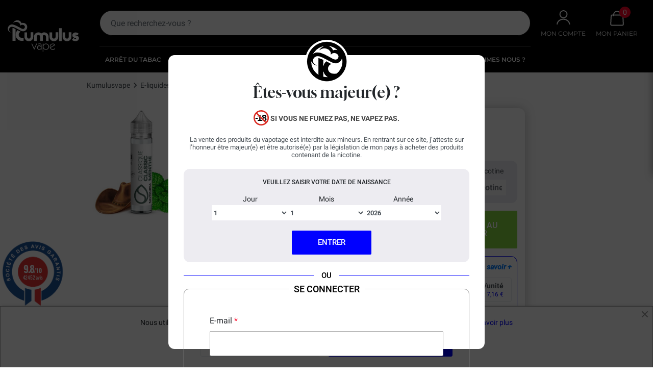

--- FILE ---
content_type: text/html; charset=utf-8
request_url: https://www.kumulusvape.fr/e-liquide-savourea-smookies/15534-classic-menthe-savourea.html
body_size: 47348
content:
<!doctype html>
<html lang="fr-FR">

  <head>
    
      <link rel="preload" href="https://www.kumulusvape.fr/57963-large_default/classic-menthe-savourea.jpg" as="image">
  
      <meta property="product:pretax_price:amount" content="14.916667">
    <meta property="product:pretax_price:currency" content="EUR">
    <meta property="product:price:amount" content="17.9">
    <meta property="product:price:currency" content="EUR">
        <meta property="product:weight:value" content="0.073000">
    <meta property="product:weight:units" content="kg">
  
      
  <meta charset="utf-8">


  <meta http-equiv="x-ua-compatible" content="ie=edge">



  <title>E-liquide Classic Menthe Savourea 50ml</title>
  
    <script data-keepinline="true" type="81df88edfa5846a17f2ee092-text/javascript">
    var cdcGtmApi = '//www.kumulusvape.fr/module/cdc_googletagmanager/async';
    var ajaxShippingEvent = 1;
    var ajaxPaymentEvent = 1;

/* datalayer */
dataLayer = window.dataLayer || [];
    let cdcDatalayer = {"event":"view_item","pageCategory":"product","ecommerce":{"currency":"EUR","value":"14.92","items":[{"item_id":"15534-182244","item_name":"Classic Menthe Savourea 50ml","item_reference":"15534-182244","item_brand":"Savourea","item_category":"E-liquides","item_category2":"E-liquides Savourea","item_variant":"Sans nicotine, 50 ml","price":"14.92","price_tax_exc":"14.92","price_tax_inc":"17.9","quantity":1,"google_business_vertical":"retail"}]}};
    dataLayer.push(cdcDatalayer);

/* call to GTM Tag */
(function(w,d,s,l,i){w[l]=w[l]||[];w[l].push({'gtm.start':
new Date().getTime(),event:'gtm.js'});var f=d.getElementsByTagName(s)[0],
j=d.createElement(s),dl=l!='dataLayer'?'&l='+l:'';j.async=true;j.src=
'https://www.googletagmanager.com/gtm.js?id='+i+dl;f.parentNode.insertBefore(j,f);
})(window,document,'script','dataLayer','GTM-MXSXFPW');

/* async call to avoid cache system for dynamic data */
var cdcgtmreq = new XMLHttpRequest();
cdcgtmreq.onreadystatechange = function() {
    if (cdcgtmreq.readyState == XMLHttpRequest.DONE ) {
        if (cdcgtmreq.status == 200) {
          	var datalayerJs = cdcgtmreq.responseText;
            try {
                var datalayerObj = JSON.parse(datalayerJs);
                dataLayer = dataLayer || [];
                dataLayer.push(datalayerObj);
            } catch(e) {
               console.log("[CDCGTM] error while parsing json");
            }

                    }
        dataLayer.push({
          'event': 'datalayer_ready'
        });
    }
};
cdcgtmreq.open("GET", "//www.kumulusvape.fr/module/cdc_googletagmanager/async?action=user" /*+ "?" + new Date().getTime()*/, true);
cdcgtmreq.setRequestHeader('X-Requested-With', 'XMLHttpRequest');
cdcgtmreq.send();
</script>
  
  <meta name="description" content="Savourea continue de proposer des créations exemplaires et s'adresse aux vapoteurs adeptes de classic ! A travers le eliquide Classic Menthe, le">
  <meta name="keywords" content="">
    
  
    
  



  <meta name="viewport" content="width=device-width, initial-scale=1">



          <link rel="icon" type="image/vnd.microsoft.icon" href="https://www.kumulusvape.fr/img/favicon.ico?1764338019">
  <link rel="icon" type="image/x-icon" href="https://www.kumulusvape.fr/img/favicon.ico?1764338019">
  


  <style>
	.img-pc{
		position: fixed;
		z-index: 999999999;
		pointer-events: none;
		right: 0;
		top: 0;
		width: 99vw;
		object-fit: cover;
		height: 80vh;
		opacity: 0.001;
	}
	.img-mobile{
		position: fixed;
		z-index: 999999999;
		pointer-events: none;
		right: 0;
		top: 0;
		width: 99vw;
		object-fit: cover;
		height: 80vh;
		opacity: 0.001;
	}
</style>

<script type="81df88edfa5846a17f2ee092-text/javascript">
	function markSiteInteractive() {
		[... document.querySelectorAll('#bWebsite')].forEach( e => e.remove() );
		const element = document.createElement('div');
		element.id = "bWebsite";
		element.style = "display: block; position: fixed; z-index: 10001; width: 90vw; height: 90vh; left: 5vw; top: 5vh; background-color: #00000001;pointer-events: none";
		document.querySelector('body').prepend(element);
		setTimeout(()=>[... document.querySelectorAll('#bWebsite')].forEach( e => e.remove() ), 300);
	}
	document.addEventListener('click', markSiteInteractive);
	document.addEventListener('keydown', markSiteInteractive);
	document.addEventListener('touchstart', markSiteInteractive);
</script><meta property="og:kiwik:is_kiwik" content="true"/>
<meta property="og:title" content="E-liquide Classic Menthe Savourea 50ml"/>
  <meta property="og:description" content="Savourea continue de proposer des créations exemplaires et s&#039;adresse aux vapoteurs adeptes de classic ! A travers le eliquide Classic Menthe, le créateur français combine la puissance du classic et la légèreté des feuilles de menthe. Avec ce mix équilibré et savoureux, Savourea fait les yeux doux aux utilisateurs de cigarettes électroniques qui souhaitent tirer un trait sur leur ancienne addiction !
Important : E-liquide boosté en arômes, vendu en flacon de 60 ml.
Fabriqué en France ; Dosage PG/VG : 50% / 50%."/>
<meta property="og:type" content="website"/>
<meta property="og:url" content="https://www.kumulusvape.fr/e-liquide-savourea-smookies/15534-classic-menthe-savourea.html"/>
<meta property="og:site_name" content="Kumulusvape.fr"/>

  <meta property="og:type" content="product"/>
            <meta property="og:image" content="https://www.kumulusvape.fr/57963-thickbox_default/classic-menthe-savourea.jpg"/>        <meta property="og:image:height" content="800"/>
    <meta property="og:image:width" content="800"/>

        <meta property="product:price:amount" content="17.9" />
    <meta property="product:price:currency" content="EUR" />
            <meta property="product:brand" content="Savourea" />
    <meta property="og:availability" content="instock" />
<meta name="twitter:card" content="summary_large_image">
<meta property="twitter:title" content="E-liquide Classic Menthe Savourea 50ml"/>
  <meta property="twitter:description" content="Savourea continue de proposer des créations exemplaires et s&#039;adresse aux vapoteurs adeptes de classic ! A travers le eliquide Classic Menthe, le créateur français combine la puissance du classic et la légèreté des feuilles de menthe. Avec ce mix équilibré et savoureux, Savourea fait les yeux doux aux utilisateurs de cigarettes électroniques qui souhaitent tirer un trait sur leur ancienne addiction !
Important : E-liquide boosté en arômes, vendu en flacon de 60 ml.
Fabriqué en France ; Dosage PG/VG : 50% / 50%."/>
<meta property="twitter:site" content="Kumulusvape.fr"/>
<meta property="twitter:creator" content="Kumulusvape.fr"/>
<meta property="twitter:domain" content="https://www.kumulusvape.fr/e-liquide-savourea-smookies/15534-classic-menthe-savourea.html"/>

  <meta property="twitter:image" content="https://www.kumulusvape.fr/57963-thickbox_default/classic-menthe-savourea.jpg"/>
      <meta property="twitter:image:alt" content="Savourea continue de proposer des créations exemplaires et s&#039;adresse aux vapoteurs adeptes de classic ! A travers le eliquide Classic Menthe, le créateur français combine la puissance du classic et la légèreté des feuilles de menthe. Avec ce mix équilibré et savoureux, Savourea fait les yeux doux aux utilisateurs de cigarettes électroniques qui souhaitent tirer un trait sur leur ancienne addiction !
Important : E-liquide boosté en arômes, vendu en flacon de 60 ml.
Fabriqué en France ; Dosage PG/VG : 50% / 50%."/>
  

      <script type="application/ld+json">
      {
    "@context": "http://schema.org/",
    "@type": "Product",
    "name": "Classic Menthe Savourea 50ml",
    "description": "Savourea continue de proposer des créations exemplaires et s'adresse aux vapoteurs adeptes de classic ! A travers le eliquide Classic Menthe, le créateur français combine la puissance du classic et la légèreté des feuilles de menthe. Avec ce mi...",
    "image": [
        "https://www.kumulusvape.fr/57963-large_default/classic-menthe-savourea.jpg"
    ],
    "sku": "3701396829608",
    "weight": {
        "@context": "https://schema.org",
        "@type": "QuantitativeValue",
        "value": "0.073000",
        "unitCode": "kg"
    },
    "mpn": "15534-182244",
    "brand": {
        "@type": "Brand",
        "name": "Savourea"
    },
    "offers": {
        "@type": "Offer",
        "price": 17.9,
        "priceCurrency": "EUR",
        "sku": "15534-0",
        "availability": "http://schema.org/InStock",
        "itemCondition": "https://schema.org/NewCondition",
        "priceValidUntil": "2029-01-22",
        "shippingDetails": {
            "@type": "OfferShippingDetails",
            "shippingRate": {
                "@type": "MonetaryAmount",
                "value": "3.80",
                "currency": "EUR"
            },
            "deliveryTime": {
                "@type": "ShippingDeliveryTime",
                "handlingTime": {
                    "@type": "QuantitativeValue",
                    "minValue": 0,
                    "maxValue": 1,
                    "unitCode": "DAY"
                },
                "transitTime": {
                    "@type": "QuantitativeValue",
                    "minValue": 1,
                    "maxValue": 3,
                    "unitCode": "DAY"
                }
            },
            "freeShippingThreshold": {
                "@type": "MonetaryAmount",
                "value": "29.90",
                "currency": "EUR"
            },
            "shippingDestination": {
                "@type": "DefinedRegion",
                "addressCountry": "FR"
            }
        },
        "hasMerchantReturnPolicy": {
            "@type": "MerchantReturnPolicy",
            "returnPolicyCountry": "FR",
            "merchantReturnDays": 30,
            "merchantReturnLink": "https://www.kumulusvape.fr/content/5-conditions-generales-de-vente",
            "refundType": "FullRefund",
            "applicableCountry": "FR",
            "returnFees": "https://schema.org/FreeReturn",
            "returnMethod": "https://schema.org/ReturnByMail",
            "returnPolicyCategory": "https://schema.org/MerchantReturnFiniteReturnWindow"
        },
        "seller": {
            "@type": "Organization",
            "name": "Kumulus Vape"
        }
    },
    "url": "https://www.kumulusvape.fr/e-liquide-savourea-smookies/15534-classic-menthe-savourea.html",
    "productID": 15534,
    "review": [
        {
            "@type": "Review",
            "author": {
                "@type": "Person",
                "name": "Philippe B."
            },
            "reviewBody": "parfait",
            "datePublished": "2022-10-00 17:57:00",
            "reviewRating": {
                "@type": "Rating",
                "ratingValue": "5"
            }
        },
        {
            "@type": "Review",
            "author": {
                "@type": "Person",
                "name": "Antonin m."
            },
            "reviewBody": "parfait tabac mentholé. Menthe pas écurante comme avec d'autres liquides",
            "datePublished": "2022-05-00 16:55:00",
            "reviewRating": {
                "@type": "Rating",
                "ratingValue": "5"
            }
        },
        {
            "@type": "Review",
            "author": {
                "@type": "Person",
                "name": "Frédérique P."
            },
            "reviewBody": "Super",
            "datePublished": "2023-10-29 19:59:29",
            "reviewRating": {
                "@type": "Rating",
                "ratingValue": "5"
            }
        }
    ],
    "aggregateRating": {
        "@type": "AggregateRating",
        "ratingValue": "5.00",
        "reviewCount": 3,
        "worstRating": 1,
        "bestRating": 5
    },
    "gtin13": "3701396829608"
}
    </script>
        <script type="application/ld+json">
      {
    "@context": "http://schema.org",
    "@type": "BreadcrumbList",
    "itemListElement": [
        {
            "@type": "ListItem",
            "position": 1,
            "name": "Accueil",
            "item": "https://www.kumulusvape.fr/"
        },
        {
            "@type": "ListItem",
            "position": 2,
            "name": "E-liquides",
            "item": "https://www.kumulusvape.fr/7-e-liquide"
        },
        {
            "@type": "ListItem",
            "position": 3,
            "name": "E-liquides Savourea",
            "item": "https://www.kumulusvape.fr/44-e-liquide-savourea-smookies"
        },
        {
            "@type": "ListItem",
            "position": 4,
            "name": "Classic Menthe Savourea 50ml",
            "item": "https://www.kumulusvape.fr/e-liquide-savourea-smookies/15534-classic-menthe-savourea.html"
        }
    ]
}
    </script>
    
<script type="81df88edfa5846a17f2ee092-text/javascript">
    document.addEventListener("DOMContentLoaded", function(event) {
        $(window).scroll(function(){
            if($(window).scrollTop() > 500){
                $(document).find('#scroll_to_top').addClass('active');
            }else{
                $(document).find('#scroll_to_top').removeClass('active');
            }
        });
        $('#scroll_to_top').on('click', function(){
            $('html, body').animate({ scrollTop: 0 }, "fast");
        });
    });
</script><!---->

<script type="81df88edfa5846a17f2ee092-text/javascript">
    
	if (typeof kiwik === "undefined"){
		var kiwik = {};
	}

	if(typeof kiwik.hoverimages === "undefined") {
        kiwik.hoverimages = {};
    }
    

    kiwik.hoverimages.SELECTOR = "li.ajax_block_product, .product-image-wrapper";
    kiwik.hoverimages.BASE = "/modules/";
    kiwik.hoverimages.VERSION = "0";//not module version but if prestashop is 1.5 or no;
    kiwik.hoverimages.TRANSITION = "fade";
    kiwik.hoverimages.TRANSITION_DURATION = 500;

</script>                        <meta http-equiv="content-language" content="fr">
                            <link rel="canonical" href="https://www.kumulusvape.fr/e-liquide-savourea-smookies/15534-classic-menthe-savourea.html" />
                                        <link rel="alternate" hreflang="x-default" href="https://www.kumulusvape.fr/e-liquide-savourea-smookies/15534-classic-menthe-savourea.html" />
                            <link rel="alternate" hreflang="fr" href="https://www.kumulusvape.fr/e-liquide-savourea-smookies/15534-classic-menthe-savourea.html" />
  <img class="img-pc" height="500" width="5000" src="[data-uri]" alt="img"/>
            <style>
    @media only screen and (max-width: 350px) {
        #psagechecker_block .lightbox {
            left: 50%!important;
            width: 95%!important;
        }

        #psagechecker_block .lightbox-img {
            min-height: 200px;
        }
    }

    @media (max-width: 47.98em) {
        #psagechecker_block .lightbox {
            width: 97%!important;
        }
    }
    #psagechecker-lightbox{
        background-color: #ffffff !important;
        .age_verify_text_content:has(.wrapper-authentification){
            overflow-y: auto;
            max-height: calc(80vh - 70px);
            @media (max-width: 47.98em) {
                max-height: calc(90vh - 70px);
            }
            .separator:before{
                left: 0;
                width: 100%;
            }
            .user-form__login{
                fieldset{
                    padding-top: 45px;
                    @media only screen and (max-width: 375px) {
                        padding-left: 5px;
                        padding-right: 5px;
                    }
                    .user-form__content{
                        padding-top: 0;
                        padding-bottom: 0;
                        .forgot-password{
                            display: none;
                        }
                    }
                }
            }
            #fbloginblock-beforeauthpage{
                padding-top: 45px!important;
                @media only screen and (max-width: 375px) {
                    .auth-page-txt-before-logins{
                        width: calc(100% - 20px);
                        text-wrap: wrap;
                    }
                    padding-left: 5px!important;
                    padding-right: 5px!important;
                }
            }
        }
        .age_verify_text_content::-webkit-scrollbar{
            display: none;
        }
        .age_verify_text_content::-webkit-scrollbar-track{
            display: none;
        }
        .age_verify_text_content::-webkit-scrollbar-thumb{
            display: none;
        }
    }
    /* #psagechecker-lightbox, #psagechecker-lightbox *{
        font-family: Roboto !important;
    } */

    .btn_deny{
        background-color: #686868 !important;
        color: #ffffff !important;
    }
    .btn_confirm{
        background-color: #0000ff !important;
        color: #ffffff !important;
    }
    #psagechecker_block .lightbox{
        width : 500px ;
        height : 400px !important;
    }
    #psagechecker_block #overlay {
        background-color: rgba(0,0,0,0.7);
        height: 100%;
        left: 0;
        position: fixed;
        top: 0;
        width: 100%;
        z-index: 9999;
    }
</style>

<script type="81df88edfa5846a17f2ee092-text/javascript">
var display_popup = "1";
var age_required = "18";
</script>


 
<script type="81df88edfa5846a17f2ee092-text/javascript">
    var lgconsultas_default_display = 3;
    var lgconsultas_extra_display = 10;
    var lgconsultas_responses_controller_url = "https://www.kumulusvape.fr/module/lgconsultas/responses";     var lgconsultas_ajax_calls_token = "122f70e5a42f956fe99176dff5337dc7";
    var lgconsultas_recaptcha = 1;
    var lgconsultas_condition = 0;
    var lgconsultas_id_object = 15534;
    var lgconsultas_type = "product";
    var lgconsultas_iso_code = "fr";
    var lgconsultas_messages_fields_form_error = "Vous devez remplir correctement les champs obligatoires.";
    var lgconsultas_messages_recaptcha = "Veuillez vérifier que vous n&#039;êtes pas un robot.";
    var lgconsultas_messages_accept_conditions = "Vous devez accepter les conditions d&#039;utilisation.";
    var lgconsultas_tab_content = 2;
</script>
<script type="81df88edfa5846a17f2ee092-text/javascript">

var fbloginblock_is17 = '1';
var fbloginblock_is16 = '1';
var fbloginblockapipopup = '0';
var fbloginblockislogged = '0';
var fbloginblockvoucherpopup = '0';
var fbloginblockis_display_gdpr = '0'; //gdpr







var fbloginblockmyaccountwidget = '0';



            


        var fbloginblock_ajax_url = 'https://www.kumulusvape.fr/module/fbloginblock/ajax?token=0900d18c3560a5e1ccdfa7a92813bf6a0ef21f44';

        var fbloginblock_login_buttons_footer = '';
        var fbloginblock_login_buttons_top = '';
        var fbloginblock_login_buttons_authpage = '';
        var fbloginblock_login_buttons_beforeauthpage = '                                                                                                                                                                                            <div class="clear"></div><div id="fbloginblock-beforeauthpage" class="wrap text-align-center fbloginblock-connects"                                  style="background-color:#ffffff;                                          border: 0px solid #ffffff;                                          padding:10px 10px 10px 10px;                                          margin:0px 0px 0px 0px;                                          ">            <div class="auth-page-txt-before-logins">Connectez-vous via vos comptes</div>                                            <a  href="javascript:void(0)"                                                onclick="redirect_fbloginblock(`https://www.facebook.com/v19.0/dialog/oauth?client_id=720078075587525&amp;state=f47e2a044bd41245f45b785778863939&amp;response_type=code&amp;sdk=php-sdk-5.5.0&amp;redirect_uri=https%3A%2F%2Fwww.kumulusvape.fr%2Fmodule%2Ffbloginblock%2Ffacebook&amp;scope=email`, `login`);"                    title="Facebook"                    >                    <img src="https://www.kumulusvape.fr/upload/fbloginblock/173095894868ecf44b4e9ee.png" class="img-top-custom" alt="Connexion avec Facebook"  />                    </a>&nbsp;                                                                                                <a  href="javascript:void(0)"                                                onclick="redirect_fbloginblock(`https://www.kumulusvape.fr/index.php?fc=module&amp;module=fbloginblock&amp;controller=spmlogin&amp;typelogin=login&amp;p=google`, `login`);"                    title="Google"                    >                    <img src="https://www.kumulusvape.fr/upload/fbloginblock/85874449068ecf45e3d6d5.png" class="img-top-custom" alt="Google"  />                    </a>&nbsp;                                                                                                                                                                                                                                                                                                                                                                                                                                                                                                                                                                                                                                                                                                                                                                            </div>';
        var fbloginblock_login_buttons_welcome = '';


        var fbloginblockis_popup = '1';


        // amazon connect variables
        var fbloginblockis_ssl = '1';
        var fbloginblockamazonci = '';
        var fbloginblockssltxt = '';
        var fbloginblock_aerror = 'Error: Please fill Amazon Client ID and Amazon Allowed Return URL in the module settings';
        var fbloginblockamazon_url = 'https://www.kumulusvape.fr/module/fbloginblock/amazon';
        var fbloginblock_token = '0900d18c3560a5e1ccdfa7a92813bf6a0ef21f44';
        // amazon connect variables

        


        



</script>





<script type="81df88edfa5846a17f2ee092-text/javascript">
	var asap_display = 0;
	
		var adod_text_single_date = "Livraison estimée avec ce transporteur le";
		var adod_text_dates = "Livraison estimée avec ce transporteur entre le";
		var adod_text_and = "et le";
	
</script> 
<script type="81df88edfa5846a17f2ee092-text/javascript">
    var agSiteId="9460";
</script>
<script src="https://www.societe-des-avis-garantis.fr/wp-content/plugins/ag-core/widgets/JsWidget.js" type="81df88edfa5846a17f2ee092-text/javascript"></script>

<style>
    </style>  <!-- START OF DOOFINDER ADD TO CART SCRIPT -->
  <script type="81df88edfa5846a17f2ee092-text/javascript">
    document.addEventListener('doofinder.cart.add', function(event) {

      const checkIfCartItemHasVariation = (cartObject) => {
        return (cartObject.item_id === cartObject.grouping_id) ? false : true;
      }

      /**
      * Returns only ID from string
      */
      const sanitizeVariationID = (variationID) => {
        return variationID.replace(/\D/g, "")
      }

      doofinderManageCart({
        cartURL          : "https://www.kumulusvape.fr/panier",  //required for prestashop 1.7, in previous versions it will be empty.
        cartToken        : "d4fb6641e11825bf78d5a4481fd5ae01",
        productID        : checkIfCartItemHasVariation(event.detail) ? event.detail.grouping_id : event.detail.item_id,
        customizationID  : checkIfCartItemHasVariation(event.detail) ? sanitizeVariationID(event.detail.item_id) : 0,   // If there are no combinations, the value will be 0
        quantity         : event.detail.amount,
        statusPromise    : event.detail.statusPromise,
        itemLink         : event.detail.link,
        group_id         : event.detail.group_id
      });
    });
  </script>
  <!-- END OF DOOFINDER ADD TO CART SCRIPT -->

  <!-- START OF DOOFINDER INTEGRATIONS SUPPORT -->
  <script data-keepinline type="81df88edfa5846a17f2ee092-text/javascript">
    var dfKvCustomerEmail;
    if ('undefined' !== typeof klCustomer && "" !== klCustomer.email) {
      dfKvCustomerEmail = klCustomer.email;
    }
  </script>
  <!-- END OF DOOFINDER INTEGRATIONS SUPPORT -->

  <!-- START OF DOOFINDER UNIQUE SCRIPT -->
  <script data-keepinline type="81df88edfa5846a17f2ee092-text/javascript">
    
    (function(w, k) {w[k] = window[k] || function () { (window[k].q = window[k].q || []).push(arguments) }})(window, "doofinderApp")
    

    // Custom personalization:
    doofinderApp("config", "language", "fr");
    doofinderApp("config", "currency", "EUR");
  </script>
  <script src="https://eu1-config.doofinder.com/2.x/3ce5f901-5c04-4ea7-b96c-f1e7e1940a08.js" async type="81df88edfa5846a17f2ee092-text/javascript"></script>
  <!-- END OF DOOFINDER UNIQUE SCRIPT -->
<style>
    .alert-loyalty {
        background-color: #fff6ca;
        border-color: #f8d100;
        color: #777777;
    }

    </style>

<script type="81df88edfa5846a17f2ee092-text/javascript">
    
</script>

<style>
    
</style>
<script type="81df88edfa5846a17f2ee092-text/javascript">
	var bestkitgift_ajax_controller = "https://www.kumulusvape.fr/module/bestkit_gifts/ajax";
	var bestkitgift_slide_width = 344;
	var bestkitgift_inside_cart = 1;
	var bestkitgift_success_title = "Vous allez adorer !";
	var bestkitgift_success_msg = "Votre cadeau a bien été ajouté";
</script>
<style type="text/css">@media only screen and (min-width: 990px) { /*body.loadingPage #header .header-banner {
    min-height : 36px;
}*/

/* Product */
body#product #product_center .product-head {
    padding-bottom: 45px;
    position: relative;
}
body#product #product_center .product-head #agWidgetH {
    position: absolute;
    bottom: 0;
}}@media only screen and (max-width: 991px) { /* Product */
body#product.loadingPage.js-product-images.swiper-pagination-dots {
    min-height : 42px;
}
body#product#product_right.product-head {
    padding-bottom: 45px;
    position: relative;
}
body#product#product_right.product-head#agWidgetH {
    position: absolute;
    bottom: 0;
}
body#product.loadingPage#product_fixed {
    visibility: hidden;
}
}</style>



      <link rel="preload" as="image" href="https://www.kumulusvape.fr/img/logo-1742999230.svg">
      <link rel="preconnect" href="https://api.widget.botmind.ai/">
  <link rel="preconnect" href="https://cdn.doofinder.com/">
  <link rel="preconnect" href="https://eu1-api.doofinder.com/">
  <link rel="preconnect" href="https://eu1-config.doofinder.com/">
  <link rel="preconnect" href="https://fonts.googleapis.com/">
  <link rel="preconnect" href="https://fonts.gstatic.com/">
  <link rel="preconnect" href="https://www.google.com/">
  <link rel="preconnect" href="https://www.googletagmanager.com/">
  <link rel="preconnect" href="https://www.gstatic.com/">
  <link rel="preconnect" href="https://www.guaranteed-reviews.com/">
  <link rel="preconnect" href="https://www.societe-des-avis-garantis.fr/">
  <link rel="preconnect" href="https://static.cloudflareinsights.com/">
  <link rel="preconnect" href="https://widget.botmind.ai/">
  
  
  
  <link
      rel="preload"
      href="https://www.kumulusvape.fr/themes/falcon/assets/fonts/roboto-v20-latin-ext_latin-regular-5cb5c8f08bb4e6cb64c3b5b6115bf498.woff2"
      as="font"
      crossorigin
    ><link
      rel="preload"
      href="https://www.kumulusvape.fr/themes/falcon/assets/fonts/roboto-v20-latin-ext_latin-500-0b45721325446d537b545d6224819ad4.woff2"
      as="font"
      crossorigin
    ><link
      rel="preload"
      href="https://www.kumulusvape.fr/themes/falcon/assets/fonts/roboto-v20-latin-ext_latin-700-1d1ef7788f0ff084b8811576cb59df57.woff2"
      as="font"
      crossorigin
    ><link
      rel="preload"
      href="https://www.kumulusvape.fr/themes/falcon/assets/fonts/MaterialIcons-Regular-12a47ed5fd5585f0f4227fa035a1a607.woff2"
      as="font"
      crossorigin
    ><link
      rel="preload"
      href="https://www.kumulusvape.fr/themes/falcon/assets/fonts/icomoon-d7aecaf7d15cbb1a5968007421e0052f.woff2"
      as="font"
      crossorigin
    >

      <link rel="preload" href="/themes/falcon/assets/fonts/montserrat-v29-latin-regular-4bc3bc9536f24ed8076d0baac5ec13f2.woff2" as="font" type="font/woff2" crossorigin>
    <link rel="preload" href="/themes/falcon/assets/fonts/gloock-v6-latin-regular-aed2dd1930796a19ef86a6a1e078e782.woff2" as="font" type="font/woff2" crossorigin>
    <link rel="preload" href="/themes/falcon/assets/fonts/roboto-v48-latin-500italic-e005908f2e2524906d70a7a0ce087053.woff2" as="font" type="font/woff2" crossorigin>
    <link rel="preload" href="/themes/falcon/assets/fonts/roboto-v20-latin-ext_latin-italic-998c240e2a27f53b45db1c3b81080170.woff2" as="font" type="font/woff2" crossorigin>
    <link rel="preload" href="/themes/falcon/assets/fonts/montserrat-v29-latin-600-a4fbb9ff96a3a78e42091bb47ed4e1ec.woff2" as="font" type="font/woff2" crossorigin>
    <link rel="preload" href="https://fonts.gstatic.com/s/roboto/v18/KFOmCnqEu92Fr1Mu4mxK.woff2" type="font/woff2" as="font">
    <link rel="preload" href="https://www.guaranteed-reviews.com/wp-content/themes/howes/fonts/Oswald-Bold.woff2" type="font/woff2" as="font">
    <link rel="preload" href="https://www.guaranteed-reviews.com/wp-content/themes/howes/fonts/Oswald-Regular.woff2" type="font/woff2" as="font">
          <link rel="preload" href="/themes/falcon/assets/fonts/montserrat-v30-latin-500-bb986b84deeb9c476de21def1be8eeb6.woff2" as="font" type="font/woff2" crossorigin>
              <link rel="preload" href="/modules/advanceddateofdelivery/views/fonts/fontawesome-webfont.woff?v=4.0.3" as="font" type="font/woff" crossorigin>
        <link rel="preload" href="https://fonts.googleapis.com/css?family=Open+Sans:600,400,400i|Oswald:700" as="style">
    <link rel="preload" href="https://fonts.googleapis.com/css?family=Open+Sans:400,600,700,300" as="style">
  


  
  
  
    <link
    rel="stylesheet preload"
    href="https://www.kumulusvape.fr/themes/falcon/assets/cache/theme-6ff387259.css?v=cfa0860e83a4c3a763a7e62d825349f7"
    type="text/css"
    media="all">
  



  

  <script type="81df88edfa5846a17f2ee092-text/javascript" src="https://www.google.com/recaptcha/api.js?v=502e4a16930e414107ee22b6198c578f"></script>



  <script type="81df88edfa5846a17f2ee092-text/javascript">
        var ASSearchUrl = "https:\/\/www.kumulusvape.fr\/module\/pm_advancedsearch4\/advancedsearch4";
        var Chronopost = {"ajax_endpoint":"https:\/\/www.kumulusvape.fr\/module\/chronopost\/ajax?ajax=1"};
        var PAYPLUG_DOMAIN = "https:\/\/secure.payplug.com";
        var adtm_activeLink = {"id":44,"type":"category"};
        var adtm_isToggleMode = true;
        var adtm_menuHamburgerSelector = "#menu-icon, .menu-icon";
        var adtm_stickyOnMobile = false;
        var ap5_cartPackProducts = [];
        var ap5_modalErrorClose = "Fermer";
        var ap5_modalErrorTitle = "Une erreur est survenue";
        var as4_orderBySalesAsc = "Meilleures ventes en dernier";
        var as4_orderBySalesDesc = "Meilleures ventes en premier";
        var display_second = "1";
        var fbloginblock_is17 = 1;
        var fbloginblockislogged = 0;
        var ignoredForms = ["paypal","payzen","ps_checkout","alma-inpage","ambjolisearch"];
        var is_sandbox_mode = false;
        var listDisplayAjaxUrl = "https:\/\/www.kumulusvape.fr\/module\/is_themecore\/ajaxTheme";
        var module_name = "payplug";
        var path_ajax = "\/modules\/kwkpromobanner\/ajaxCloseBanner.php";
        var payplug_ajax_url = "https:\/\/www.kumulusvape.fr\/module\/payplug\/ajax";
        var pm_advancedpack = {"ajaxUrl":"https:\/\/www.kumulusvape.fr\/module\/pm_advancedpack\/ajax","staticToken":"d4fb6641e11825bf78d5a4481fd5ae01"};
        var pm_crosssellingoncart = {"product_selection":[{"id":"3517","attributes":{"10":{"id_attribute":"89","id_attribute_group":"10","name":"10 ml","group":"Contenance","public_group":"Contenance","reference":"3517-8815","ean13":"3760296070008","isbn":"","upc":"","mpn":"","available_now":null,"available_later":null},"15":{"id_attribute":"157","id_attribute_group":"15","name":"50 \/ 50","group":"PG \/ VG","public_group":"PG \/ VG","reference":"3517-8815","ean13":"3760296070008","isbn":"","upc":"","mpn":"","available_now":null,"available_later":null},"7":{"id_attribute":"274","id_attribute_group":"7","name":"20mg","group":"Taux de nicotine","public_group":"Taux de nicotine","reference":"3517-8815","ean13":"3760296070008","isbn":"","upc":"","mpn":"","available_now":null,"available_later":null}},"show_price":"1","weight_unit":"kg","url":"https:\/\/www.kumulusvape.fr\/boosters-diy\/3517-booster-nico-diy-20-mg.html","canonical_url":"https:\/\/www.kumulusvape.fr\/boosters-diy\/3517-booster-nico-diy-20-mg.html","add_to_cart_url":"https:\/\/www.kumulusvape.fr\/panier?add=1&id_product=3517&id_product_attribute=8815&token=d4fb6641e11825bf78d5a4481fd5ae01","condition":"new","delivery_information":"","embedded_attributes":{"id_product":"3517","id_supplier":"0","id_manufacturer":"8","id_category_default":"374","id_shop_default":"1","on_sale":"0","online_only":"0","ecotax":"0.000000","quantity":407,"minimal_quantity":"1","low_stock_threshold":null,"low_stock_alert":"0","price":"1,50\u00a0\u20ac","unity":"","unit_price":"","unit_price_ratio":0,"additional_shipping_cost":"0.000000","reference":"3517-0","out_of_stock":"2","customizable":"0","uploadable_files":"0","text_fields":"0","active":"1","redirect_type":"404","id_type_redirected":"0","available_for_order":"1","available_date":null,"show_condition":"1","condition":"new","show_price":"1","indexed":"1","visibility":"both","is_virtual":"0","cache_default_attribute":"8815","date_add":"2017-03-20 10:06:19","date_upd":"2025-02-12 15:25:53","advanced_stock_management":"0","pack_stock_type":"3","description":"<p><iframe width=\"100%\" height=\"800\" src=\"https:\/\/www.masterdiy.fr\/calculator.php\" frameborder=\"0\"><\/iframe><\/p>\r\n<p><\/p>\r\n<div class=\"avertissement-liquide-legal\">\r\n<p>E-liquide Booster nicotine Nico DIY - <span style=\"color: #eb2632;\">Dangereux : respecter les pr\u00e9cautions d'emploi<\/span><\/p>\r\n<p>Recharges d'e-liquides \u00e9tiquet\u00e9es selon les dispositions de l'article 48 du r\u00e8glement n\u00b01272\/2008<\/p>\r\n<ul>\r\n<li>20 mg\/ml de nicotine : H311 : Toxicit\u00e9 aigu\u00eb par voie cutan\u00e9e, Cat\u00e9gorie 3<\/li>\r\n<\/ul>\r\n<\/div>","description_short":"<p>Le fabricant fran\u00e7ais <a href=\"https:\/\/www.kumulusvape.fr\/44-e-liquide-savourea-smookies\">Savourea<\/a> propose un booster Nico DIY. Disponible en 50PG \/ 50VG et 100% VG, ce booster permet d'ajouter de la nicotine \u00e0 vos liquides grands formats et pr\u00e9parations DIY. D\u00e9pourvu de go\u00fbt parasite, ce booster Savourea affiche un taux de nicotine de 20mg. Le Nico DIY s'adresse \u00e0 tous les utilisateurs de cigarettes \u00e9lectroniques et aux adeptes de DIY !<\/p>\r\n<p><br \/>Fabriqu\u00e9 en France ; Dosage PG\/VG : 50\/50 ou 100% VG.<\/p>","link_rewrite":"booster-nico-diy-20-mg","meta_description":"","meta_keywords":"","meta_title":"Booster nicotine Nico DIY 20mg","name":"Booster nicotine Nico DIY","available_now":"","available_later":"","delivery_in_stock":null,"delivery_out_stock":null,"new":"0","id_product_attribute":8815,"id_image":"3517-25999","manufacturer_name":"Savourea","allow_oosp":0,"category":"boosters-diy","category_name":"Booster","link":"https:\/\/www.kumulusvape.fr\/boosters-diy\/3517-booster-nico-diy-20-mg.html","attribute_price":0,"price_tax_exc":1.25,"price_without_reduction":1.5,"reduction":0,"specific_prices":false,"quantity_all_versions":500,"features":[{"name":"Origine","value":"France","id_feature":"15","position":"0","id_feature_value":"64"},{"name":"Ratio PG\/VG","value":"70\/30, 50\/50, 30\/70, 100VG","id_feature":"11","position":"6","id_feature_value":"208092"},{"name":"Type de flacon","value":"P.E.T. (plastique recyclable)","id_feature":"19","position":"8","id_feature_value":"153"},{"name":"Type de Booster","value":"Nicotine","id_feature":"65","position":"10","id_feature_value":"149984"}],"attachments":[],"virtual":0,"pack":0,"packItems":[],"nopackprice":0,"customization_required":false,"attributes":{"10":{"id_attribute":"89","id_attribute_group":"10","name":"10 ml","group":"Contenance","public_group":"Contenance","reference":"3517-8815","ean13":"3760296070008","isbn":"","upc":"","mpn":"","available_now":null,"available_later":null},"15":{"id_attribute":"157","id_attribute_group":"15","name":"50 \/ 50","group":"PG \/ VG","public_group":"PG \/ VG","reference":"3517-8815","ean13":"3760296070008","isbn":"","upc":"","mpn":"","available_now":null,"available_later":null},"7":{"id_attribute":"274","id_attribute_group":"7","name":"20mg","group":"Taux de nicotine","public_group":"Taux de nicotine","reference":"3517-8815","ean13":"3760296070008","isbn":"","upc":"","mpn":"","available_now":null,"available_later":null}},"rate":20,"tax_name":"TVA FR 20%","ecotax_rate":0,"images":[{"cover":"1","id_image":"25999","legend":"Booster nicotine Nico DIY","position":"1","bySize":{"cart_default":{"url":"https:\/\/www.kumulusvape.fr\/25999-cart_default\/booster-nico-diy-20-mg.jpg","width":125,"height":125,"sources":{"jpg":"https:\/\/www.kumulusvape.fr\/25999-cart_default\/booster-nico-diy-20-mg.jpg"}},"small_default":{"url":"https:\/\/www.kumulusvape.fr\/25999-small_default\/booster-nico-diy-20-mg.jpg","width":175,"height":175,"sources":{"jpg":"https:\/\/www.kumulusvape.fr\/25999-small_default\/booster-nico-diy-20-mg.jpg"}},"home_default":{"url":"https:\/\/www.kumulusvape.fr\/25999-home_default\/booster-nico-diy-20-mg.jpg","width":344,"height":344,"sources":{"jpg":"https:\/\/www.kumulusvape.fr\/25999-home_default\/booster-nico-diy-20-mg.jpg"}},"medium_default":{"url":"https:\/\/www.kumulusvape.fr\/25999-medium_default\/booster-nico-diy-20-mg.jpg","width":452,"height":452,"sources":{"jpg":"https:\/\/www.kumulusvape.fr\/25999-medium_default\/booster-nico-diy-20-mg.jpg"}},"large_default":{"url":"https:\/\/www.kumulusvape.fr\/25999-large_default\/booster-nico-diy-20-mg.jpg","width":509,"height":509,"sources":{"jpg":"https:\/\/www.kumulusvape.fr\/25999-large_default\/booster-nico-diy-20-mg.jpg"}},"thickbox":{"url":"https:\/\/www.kumulusvape.fr\/25999-thickbox\/booster-nico-diy-20-mg.jpg","width":600,"height":600,"sources":{"jpg":"https:\/\/www.kumulusvape.fr\/25999-thickbox\/booster-nico-diy-20-mg.jpg"}},"thickbox_default":{"url":"https:\/\/www.kumulusvape.fr\/25999-thickbox_default\/booster-nico-diy-20-mg.jpg","width":800,"height":800,"sources":{"jpg":"https:\/\/www.kumulusvape.fr\/25999-thickbox_default\/booster-nico-diy-20-mg.jpg"}}},"small":{"url":"https:\/\/www.kumulusvape.fr\/25999-cart_default\/booster-nico-diy-20-mg.jpg","width":125,"height":125,"sources":{"jpg":"https:\/\/www.kumulusvape.fr\/25999-cart_default\/booster-nico-diy-20-mg.jpg"}},"medium":{"url":"https:\/\/www.kumulusvape.fr\/25999-medium_default\/booster-nico-diy-20-mg.jpg","width":452,"height":452,"sources":{"jpg":"https:\/\/www.kumulusvape.fr\/25999-medium_default\/booster-nico-diy-20-mg.jpg"}},"large":{"url":"https:\/\/www.kumulusvape.fr\/25999-thickbox_default\/booster-nico-diy-20-mg.jpg","width":800,"height":800,"sources":{"jpg":"https:\/\/www.kumulusvape.fr\/25999-thickbox_default\/booster-nico-diy-20-mg.jpg"}},"associatedVariants":["8816"]},{"cover":null,"id_image":"26000","legend":"Booster nicotine Nico DIY","position":"2","bySize":{"cart_default":{"url":"https:\/\/www.kumulusvape.fr\/26000-cart_default\/booster-nico-diy-20-mg.jpg","width":125,"height":125,"sources":{"jpg":"https:\/\/www.kumulusvape.fr\/26000-cart_default\/booster-nico-diy-20-mg.jpg"}},"small_default":{"url":"https:\/\/www.kumulusvape.fr\/26000-small_default\/booster-nico-diy-20-mg.jpg","width":175,"height":175,"sources":{"jpg":"https:\/\/www.kumulusvape.fr\/26000-small_default\/booster-nico-diy-20-mg.jpg"}},"home_default":{"url":"https:\/\/www.kumulusvape.fr\/26000-home_default\/booster-nico-diy-20-mg.jpg","width":344,"height":344,"sources":{"jpg":"https:\/\/www.kumulusvape.fr\/26000-home_default\/booster-nico-diy-20-mg.jpg"}},"medium_default":{"url":"https:\/\/www.kumulusvape.fr\/26000-medium_default\/booster-nico-diy-20-mg.jpg","width":452,"height":452,"sources":{"jpg":"https:\/\/www.kumulusvape.fr\/26000-medium_default\/booster-nico-diy-20-mg.jpg"}},"large_default":{"url":"https:\/\/www.kumulusvape.fr\/26000-large_default\/booster-nico-diy-20-mg.jpg","width":509,"height":509,"sources":{"jpg":"https:\/\/www.kumulusvape.fr\/26000-large_default\/booster-nico-diy-20-mg.jpg"}},"thickbox":{"url":"https:\/\/www.kumulusvape.fr\/26000-thickbox\/booster-nico-diy-20-mg.jpg","width":600,"height":600,"sources":{"jpg":"https:\/\/www.kumulusvape.fr\/26000-thickbox\/booster-nico-diy-20-mg.jpg"}},"thickbox_default":{"url":"https:\/\/www.kumulusvape.fr\/26000-thickbox_default\/booster-nico-diy-20-mg.jpg","width":800,"height":800,"sources":{"jpg":"https:\/\/www.kumulusvape.fr\/26000-thickbox_default\/booster-nico-diy-20-mg.jpg"}}},"small":{"url":"https:\/\/www.kumulusvape.fr\/26000-cart_default\/booster-nico-diy-20-mg.jpg","width":125,"height":125,"sources":{"jpg":"https:\/\/www.kumulusvape.fr\/26000-cart_default\/booster-nico-diy-20-mg.jpg"}},"medium":{"url":"https:\/\/www.kumulusvape.fr\/26000-medium_default\/booster-nico-diy-20-mg.jpg","width":452,"height":452,"sources":{"jpg":"https:\/\/www.kumulusvape.fr\/26000-medium_default\/booster-nico-diy-20-mg.jpg"}},"large":{"url":"https:\/\/www.kumulusvape.fr\/26000-thickbox_default\/booster-nico-diy-20-mg.jpg","width":800,"height":800,"sources":{"jpg":"https:\/\/www.kumulusvape.fr\/26000-thickbox_default\/booster-nico-diy-20-mg.jpg"}},"associatedVariants":["8815"]}],"cover":{"cover":"1","id_image":"25999","legend":"Booster nicotine Nico DIY","position":"1","bySize":{"cart_default":{"url":"https:\/\/www.kumulusvape.fr\/25999-cart_default\/booster-nico-diy-20-mg.jpg","width":125,"height":125,"sources":{"jpg":"https:\/\/www.kumulusvape.fr\/25999-cart_default\/booster-nico-diy-20-mg.jpg"}},"small_default":{"url":"https:\/\/www.kumulusvape.fr\/25999-small_default\/booster-nico-diy-20-mg.jpg","width":175,"height":175,"sources":{"jpg":"https:\/\/www.kumulusvape.fr\/25999-small_default\/booster-nico-diy-20-mg.jpg"}},"home_default":{"url":"https:\/\/www.kumulusvape.fr\/25999-home_default\/booster-nico-diy-20-mg.jpg","width":344,"height":344,"sources":{"jpg":"https:\/\/www.kumulusvape.fr\/25999-home_default\/booster-nico-diy-20-mg.jpg"}},"medium_default":{"url":"https:\/\/www.kumulusvape.fr\/25999-medium_default\/booster-nico-diy-20-mg.jpg","width":452,"height":452,"sources":{"jpg":"https:\/\/www.kumulusvape.fr\/25999-medium_default\/booster-nico-diy-20-mg.jpg"}},"large_default":{"url":"https:\/\/www.kumulusvape.fr\/25999-large_default\/booster-nico-diy-20-mg.jpg","width":509,"height":509,"sources":{"jpg":"https:\/\/www.kumulusvape.fr\/25999-large_default\/booster-nico-diy-20-mg.jpg"}},"thickbox":{"url":"https:\/\/www.kumulusvape.fr\/25999-thickbox\/booster-nico-diy-20-mg.jpg","width":600,"height":600,"sources":{"jpg":"https:\/\/www.kumulusvape.fr\/25999-thickbox\/booster-nico-diy-20-mg.jpg"}},"thickbox_default":{"url":"https:\/\/www.kumulusvape.fr\/25999-thickbox_default\/booster-nico-diy-20-mg.jpg","width":800,"height":800,"sources":{"jpg":"https:\/\/www.kumulusvape.fr\/25999-thickbox_default\/booster-nico-diy-20-mg.jpg"}}},"small":{"url":"https:\/\/www.kumulusvape.fr\/25999-cart_default\/booster-nico-diy-20-mg.jpg","width":125,"height":125,"sources":{"jpg":"https:\/\/www.kumulusvape.fr\/25999-cart_default\/booster-nico-diy-20-mg.jpg"}},"medium":{"url":"https:\/\/www.kumulusvape.fr\/25999-medium_default\/booster-nico-diy-20-mg.jpg","width":452,"height":452,"sources":{"jpg":"https:\/\/www.kumulusvape.fr\/25999-medium_default\/booster-nico-diy-20-mg.jpg"}},"large":{"url":"https:\/\/www.kumulusvape.fr\/25999-thickbox_default\/booster-nico-diy-20-mg.jpg","width":800,"height":800,"sources":{"jpg":"https:\/\/www.kumulusvape.fr\/25999-thickbox_default\/booster-nico-diy-20-mg.jpg"}},"associatedVariants":["8816"]},"has_discount":false,"discount_type":null,"discount_percentage":null,"discount_percentage_absolute":null,"discount_amount":null,"discount_amount_to_display":null,"price_amount":1.5,"unit_price_full":"","show_availability":true,"availability_message":"En stock","availability_date":null,"availability":"available"},"file_size_formatted":null,"attachments":[],"quantity_discounts":[],"reference_to_display":"3517-8815","grouped_features":{"Origine":{"name":"Origine","value":"France","id_feature":"15","position":"0","id_feature_value":"64"},"Ratio PG\/VG":{"name":"Ratio PG\/VG","value":"70\/30, 50\/50, 30\/70, 100VG","id_feature":"11","position":"6","id_feature_value":"208092"},"Type de flacon":{"name":"Type de flacon","value":"P.E.T. (plastique recyclable)","id_feature":"19","position":"8","id_feature_value":"153"},"Type de Booster":{"name":"Type de Booster","value":"Nicotine","id_feature":"65","position":"10","id_feature_value":"149984"}},"seo_availability":"https:\/\/schema.org\/InStock","labels":{"tax_short":"TTC","tax_long":"TTC"},"ecotax":"0.000000","flags":{"contenance-flacon":{"type":"contenance-flacon","label":"10 ml"},"0":{"type":"available","label":"En stock"}},"main_variants":[],"combination_specific_data":{"id_attribute":"89","id_attribute_group":"10","name":"10 ml","group":"Contenance","public_group":"Contenance","reference":"3517-8815","ean13":"3760296070008","isbn":"","upc":"","mpn":"","available_now":null,"available_later":null},"specific_references":{"EAN-13":"3760296070008"},"id_product":"3517","id_supplier":"0","id_manufacturer":"8","id_category_default":"374","id_shop_default":"1","id_tax_rules_group":"14","on_sale":"0","online_only":"0","ean13":"","isbn":"","upc":"","mpn":"","quantity":407,"minimal_quantity":"1","low_stock_threshold":null,"low_stock_alert":"0","price":"1,50\u00a0\u20ac","wholesale_price":"0.300000","unity":"","unit_price":"0.000000","unit_price_ratio":0,"additional_shipping_cost":"0.000000","reference":"3517-0","supplier_reference":"","location":"","width":"0.000000","height":"0.000000","depth":"0.000000","weight":"0.019000","out_of_stock":"2","additional_delivery_times":"1","quantity_discount":"0","customizable":"0","uploadable_files":"0","text_fields":"0","active":"1","redirect_type":"404","id_type_redirected":"0","available_for_order":"1","available_date":null,"show_condition":"1","indexed":"1","visibility":"both","cache_is_pack":"0","cache_has_attachments":"0","is_virtual":"0","cache_default_attribute":"8815","date_add":"2017-03-20 10:06:19","date_upd":"2025-02-12 15:25:53","advanced_stock_management":"0","pack_stock_type":"3","state":"1","product_type":"combinations","id_usingadvice":"8","is_pack":"0","single_price":"0","position_new":"100","position_new_eliquides":"100","position_new_diy":"100","position_new_materiels":"100","position_promo":"0","bientot_disponible":"0","nouveaux_coloris":"0","reappro_en_cours":"0","contenance_flacon":"10 ml","youtube_url":"","unique_product":"1","vignette_video_url":"","ean13_2":"","ean13_3":"","ean13_boite_1":"","ean13_boite_2":"","ean13_boite_3":"","nextore":"NXTKV3517-0","sales_count":"35","date_nouveaux_coloris":null,"bientot_epuise":"0","date_disponibilite":null,"id_shop":"1","id_lang":"2","description":"<p><iframe width=\"100%\" height=\"800\" src=\"https:\/\/www.masterdiy.fr\/calculator.php\" frameborder=\"0\"><\/iframe><\/p>\r\n<p><\/p>\r\n<div class=\"avertissement-liquide-legal\">\r\n<p>E-liquide Booster nicotine Nico DIY - <span style=\"color: #eb2632;\">Dangereux : respecter les pr\u00e9cautions d'emploi<\/span><\/p>\r\n<p>Recharges d'e-liquides \u00e9tiquet\u00e9es selon les dispositions de l'article 48 du r\u00e8glement n\u00b01272\/2008<\/p>\r\n<ul>\r\n<li>20 mg\/ml de nicotine : H311 : Toxicit\u00e9 aigu\u00eb par voie cutan\u00e9e, Cat\u00e9gorie 3<\/li>\r\n<\/ul>\r\n<\/div>","description_short":"<p>Le fabricant fran\u00e7ais <a href=\"https:\/\/www.kumulusvape.fr\/44-e-liquide-savourea-smookies\">Savourea<\/a> propose un booster Nico DIY. Disponible en 50PG \/ 50VG et 100% VG, ce booster permet d'ajouter de la nicotine \u00e0 vos liquides grands formats et pr\u00e9parations DIY. D\u00e9pourvu de go\u00fbt parasite, ce booster Savourea affiche un taux de nicotine de 20mg. Le Nico DIY s'adresse \u00e0 tous les utilisateurs de cigarettes \u00e9lectroniques et aux adeptes de DIY !<\/p>\r\n<p><br \/>Fabriqu\u00e9 en France ; Dosage PG\/VG : 50\/50 ou 100% VG.<\/p>","link_rewrite":"booster-nico-diy-20-mg","meta_description":"","meta_keywords":"","meta_title":"Booster nicotine Nico DIY 20mg","name":"Booster nicotine Nico DIY","available_now":"","available_later":"","delivery_in_stock":null,"delivery_out_stock":null,"specifications":"","canonical":"","h1":"Booster nicotine Nico DIY","avantage_produit":"Booster 20mg","resume_kmls":"<p>Nico DIY de\u00a0Savourea est une base\u00a0neutre nicotin\u00e9e de 20 mg\/ml pour booster vos bases de DIY.<\/p>\r\n<p><br \/>Ce liquide peut aussi \u00eatre utilis\u00e9 pour booster vos e-liquides en grands formats d\u00e9pourvus de nicotine. Le booster Nico DIY rend le DIY accessible \u00e0 tous. Clou du spectacle, ce booster est 100% Fran\u00e7ais !<\/p>\r\n<p><br \/>Fabriqu\u00e9 en France ; Dosage PG\/VG : 50\/50 ou 100% VG.<\/p>","description_kmls":"","new":"0","id_product_attribute":8815,"product_attribute_minimal_quantity":"1","id_image":"3517-25999","legend":null,"manufacturer_name":"Savourea","category_default":"Booster","orderprice":"1.250000","allow_oosp":0,"cover_image_id":"25999","category":"boosters-diy","category_name":"Booster","link":"https:\/\/www.kumulusvape.fr\/boosters-diy\/3517-booster-nico-diy-20-mg.html","attribute_price":0,"price_tax_exc":1.25,"price_without_reduction":1.5,"price_without_reduction_without_tax":1.25,"reduction":0,"reduction_without_tax":0,"specific_prices":false,"quantity_all_versions":500,"features":[{"name":"Origine","value":"France","id_feature":"15","position":"0","id_feature_value":"64"},{"name":"Ratio PG\/VG","value":"70\/30, 50\/50, 30\/70, 100VG","id_feature":"11","position":"6","id_feature_value":"208092"},{"name":"Type de flacon","value":"P.E.T. (plastique recyclable)","id_feature":"19","position":"8","id_feature_value":"153"},{"name":"Type de Booster","value":"Nicotine","id_feature":"65","position":"10","id_feature_value":"149984"}],"virtual":0,"pack":0,"packItems":[],"nopackprice":0,"customization_required":false,"rate":20,"tax_name":"TVA FR 20%","ecotax_rate":0,"unit_price_tax_excluded":0,"unit_price_tax_included":0,"images":[{"cover":"1","id_image":"25999","legend":"Booster nicotine Nico DIY","position":"1","bySize":{"cart_default":{"url":"https:\/\/www.kumulusvape.fr\/25999-cart_default\/booster-nico-diy-20-mg.jpg","width":125,"height":125,"sources":{"jpg":"https:\/\/www.kumulusvape.fr\/25999-cart_default\/booster-nico-diy-20-mg.jpg"}},"small_default":{"url":"https:\/\/www.kumulusvape.fr\/25999-small_default\/booster-nico-diy-20-mg.jpg","width":175,"height":175,"sources":{"jpg":"https:\/\/www.kumulusvape.fr\/25999-small_default\/booster-nico-diy-20-mg.jpg"}},"home_default":{"url":"https:\/\/www.kumulusvape.fr\/25999-home_default\/booster-nico-diy-20-mg.jpg","width":344,"height":344,"sources":{"jpg":"https:\/\/www.kumulusvape.fr\/25999-home_default\/booster-nico-diy-20-mg.jpg"}},"medium_default":{"url":"https:\/\/www.kumulusvape.fr\/25999-medium_default\/booster-nico-diy-20-mg.jpg","width":452,"height":452,"sources":{"jpg":"https:\/\/www.kumulusvape.fr\/25999-medium_default\/booster-nico-diy-20-mg.jpg"}},"large_default":{"url":"https:\/\/www.kumulusvape.fr\/25999-large_default\/booster-nico-diy-20-mg.jpg","width":509,"height":509,"sources":{"jpg":"https:\/\/www.kumulusvape.fr\/25999-large_default\/booster-nico-diy-20-mg.jpg"}},"thickbox":{"url":"https:\/\/www.kumulusvape.fr\/25999-thickbox\/booster-nico-diy-20-mg.jpg","width":600,"height":600,"sources":{"jpg":"https:\/\/www.kumulusvape.fr\/25999-thickbox\/booster-nico-diy-20-mg.jpg"}},"thickbox_default":{"url":"https:\/\/www.kumulusvape.fr\/25999-thickbox_default\/booster-nico-diy-20-mg.jpg","width":800,"height":800,"sources":{"jpg":"https:\/\/www.kumulusvape.fr\/25999-thickbox_default\/booster-nico-diy-20-mg.jpg"}}},"small":{"url":"https:\/\/www.kumulusvape.fr\/25999-cart_default\/booster-nico-diy-20-mg.jpg","width":125,"height":125,"sources":{"jpg":"https:\/\/www.kumulusvape.fr\/25999-cart_default\/booster-nico-diy-20-mg.jpg"}},"medium":{"url":"https:\/\/www.kumulusvape.fr\/25999-medium_default\/booster-nico-diy-20-mg.jpg","width":452,"height":452,"sources":{"jpg":"https:\/\/www.kumulusvape.fr\/25999-medium_default\/booster-nico-diy-20-mg.jpg"}},"large":{"url":"https:\/\/www.kumulusvape.fr\/25999-thickbox_default\/booster-nico-diy-20-mg.jpg","width":800,"height":800,"sources":{"jpg":"https:\/\/www.kumulusvape.fr\/25999-thickbox_default\/booster-nico-diy-20-mg.jpg"}},"associatedVariants":["8816"]},{"cover":null,"id_image":"26000","legend":"Booster nicotine Nico DIY","position":"2","bySize":{"cart_default":{"url":"https:\/\/www.kumulusvape.fr\/26000-cart_default\/booster-nico-diy-20-mg.jpg","width":125,"height":125,"sources":{"jpg":"https:\/\/www.kumulusvape.fr\/26000-cart_default\/booster-nico-diy-20-mg.jpg"}},"small_default":{"url":"https:\/\/www.kumulusvape.fr\/26000-small_default\/booster-nico-diy-20-mg.jpg","width":175,"height":175,"sources":{"jpg":"https:\/\/www.kumulusvape.fr\/26000-small_default\/booster-nico-diy-20-mg.jpg"}},"home_default":{"url":"https:\/\/www.kumulusvape.fr\/26000-home_default\/booster-nico-diy-20-mg.jpg","width":344,"height":344,"sources":{"jpg":"https:\/\/www.kumulusvape.fr\/26000-home_default\/booster-nico-diy-20-mg.jpg"}},"medium_default":{"url":"https:\/\/www.kumulusvape.fr\/26000-medium_default\/booster-nico-diy-20-mg.jpg","width":452,"height":452,"sources":{"jpg":"https:\/\/www.kumulusvape.fr\/26000-medium_default\/booster-nico-diy-20-mg.jpg"}},"large_default":{"url":"https:\/\/www.kumulusvape.fr\/26000-large_default\/booster-nico-diy-20-mg.jpg","width":509,"height":509,"sources":{"jpg":"https:\/\/www.kumulusvape.fr\/26000-large_default\/booster-nico-diy-20-mg.jpg"}},"thickbox":{"url":"https:\/\/www.kumulusvape.fr\/26000-thickbox\/booster-nico-diy-20-mg.jpg","width":600,"height":600,"sources":{"jpg":"https:\/\/www.kumulusvape.fr\/26000-thickbox\/booster-nico-diy-20-mg.jpg"}},"thickbox_default":{"url":"https:\/\/www.kumulusvape.fr\/26000-thickbox_default\/booster-nico-diy-20-mg.jpg","width":800,"height":800,"sources":{"jpg":"https:\/\/www.kumulusvape.fr\/26000-thickbox_default\/booster-nico-diy-20-mg.jpg"}}},"small":{"url":"https:\/\/www.kumulusvape.fr\/26000-cart_default\/booster-nico-diy-20-mg.jpg","width":125,"height":125,"sources":{"jpg":"https:\/\/www.kumulusvape.fr\/26000-cart_default\/booster-nico-diy-20-mg.jpg"}},"medium":{"url":"https:\/\/www.kumulusvape.fr\/26000-medium_default\/booster-nico-diy-20-mg.jpg","width":452,"height":452,"sources":{"jpg":"https:\/\/www.kumulusvape.fr\/26000-medium_default\/booster-nico-diy-20-mg.jpg"}},"large":{"url":"https:\/\/www.kumulusvape.fr\/26000-thickbox_default\/booster-nico-diy-20-mg.jpg","width":800,"height":800,"sources":{"jpg":"https:\/\/www.kumulusvape.fr\/26000-thickbox_default\/booster-nico-diy-20-mg.jpg"}},"associatedVariants":["8815"]}],"default_image":{"cover":null,"id_image":"26000","legend":"Booster nicotine Nico DIY","position":"2","bySize":{"cart_default":{"url":"https:\/\/www.kumulusvape.fr\/26000-cart_default\/booster-nico-diy-20-mg.jpg","width":125,"height":125,"sources":{"jpg":"https:\/\/www.kumulusvape.fr\/26000-cart_default\/booster-nico-diy-20-mg.jpg"}},"small_default":{"url":"https:\/\/www.kumulusvape.fr\/26000-small_default\/booster-nico-diy-20-mg.jpg","width":175,"height":175,"sources":{"jpg":"https:\/\/www.kumulusvape.fr\/26000-small_default\/booster-nico-diy-20-mg.jpg"}},"home_default":{"url":"https:\/\/www.kumulusvape.fr\/26000-home_default\/booster-nico-diy-20-mg.jpg","width":344,"height":344,"sources":{"jpg":"https:\/\/www.kumulusvape.fr\/26000-home_default\/booster-nico-diy-20-mg.jpg"}},"medium_default":{"url":"https:\/\/www.kumulusvape.fr\/26000-medium_default\/booster-nico-diy-20-mg.jpg","width":452,"height":452,"sources":{"jpg":"https:\/\/www.kumulusvape.fr\/26000-medium_default\/booster-nico-diy-20-mg.jpg"}},"large_default":{"url":"https:\/\/www.kumulusvape.fr\/26000-large_default\/booster-nico-diy-20-mg.jpg","width":509,"height":509,"sources":{"jpg":"https:\/\/www.kumulusvape.fr\/26000-large_default\/booster-nico-diy-20-mg.jpg"}},"thickbox":{"url":"https:\/\/www.kumulusvape.fr\/26000-thickbox\/booster-nico-diy-20-mg.jpg","width":600,"height":600,"sources":{"jpg":"https:\/\/www.kumulusvape.fr\/26000-thickbox\/booster-nico-diy-20-mg.jpg"}},"thickbox_default":{"url":"https:\/\/www.kumulusvape.fr\/26000-thickbox_default\/booster-nico-diy-20-mg.jpg","width":800,"height":800,"sources":{"jpg":"https:\/\/www.kumulusvape.fr\/26000-thickbox_default\/booster-nico-diy-20-mg.jpg"}}},"small":{"url":"https:\/\/www.kumulusvape.fr\/26000-cart_default\/booster-nico-diy-20-mg.jpg","width":125,"height":125,"sources":{"jpg":"https:\/\/www.kumulusvape.fr\/26000-cart_default\/booster-nico-diy-20-mg.jpg"}},"medium":{"url":"https:\/\/www.kumulusvape.fr\/26000-medium_default\/booster-nico-diy-20-mg.jpg","width":452,"height":452,"sources":{"jpg":"https:\/\/www.kumulusvape.fr\/26000-medium_default\/booster-nico-diy-20-mg.jpg"}},"large":{"url":"https:\/\/www.kumulusvape.fr\/26000-thickbox_default\/booster-nico-diy-20-mg.jpg","width":800,"height":800,"sources":{"jpg":"https:\/\/www.kumulusvape.fr\/26000-thickbox_default\/booster-nico-diy-20-mg.jpg"}},"associatedVariants":["8815"]},"cover":{"cover":"1","id_image":"25999","legend":"Booster nicotine Nico DIY","position":"1","bySize":{"cart_default":{"url":"https:\/\/www.kumulusvape.fr\/25999-cart_default\/booster-nico-diy-20-mg.jpg","width":125,"height":125,"sources":{"jpg":"https:\/\/www.kumulusvape.fr\/25999-cart_default\/booster-nico-diy-20-mg.jpg"}},"small_default":{"url":"https:\/\/www.kumulusvape.fr\/25999-small_default\/booster-nico-diy-20-mg.jpg","width":175,"height":175,"sources":{"jpg":"https:\/\/www.kumulusvape.fr\/25999-small_default\/booster-nico-diy-20-mg.jpg"}},"home_default":{"url":"https:\/\/www.kumulusvape.fr\/25999-home_default\/booster-nico-diy-20-mg.jpg","width":344,"height":344,"sources":{"jpg":"https:\/\/www.kumulusvape.fr\/25999-home_default\/booster-nico-diy-20-mg.jpg"}},"medium_default":{"url":"https:\/\/www.kumulusvape.fr\/25999-medium_default\/booster-nico-diy-20-mg.jpg","width":452,"height":452,"sources":{"jpg":"https:\/\/www.kumulusvape.fr\/25999-medium_default\/booster-nico-diy-20-mg.jpg"}},"large_default":{"url":"https:\/\/www.kumulusvape.fr\/25999-large_default\/booster-nico-diy-20-mg.jpg","width":509,"height":509,"sources":{"jpg":"https:\/\/www.kumulusvape.fr\/25999-large_default\/booster-nico-diy-20-mg.jpg"}},"thickbox":{"url":"https:\/\/www.kumulusvape.fr\/25999-thickbox\/booster-nico-diy-20-mg.jpg","width":600,"height":600,"sources":{"jpg":"https:\/\/www.kumulusvape.fr\/25999-thickbox\/booster-nico-diy-20-mg.jpg"}},"thickbox_default":{"url":"https:\/\/www.kumulusvape.fr\/25999-thickbox_default\/booster-nico-diy-20-mg.jpg","width":800,"height":800,"sources":{"jpg":"https:\/\/www.kumulusvape.fr\/25999-thickbox_default\/booster-nico-diy-20-mg.jpg"}}},"small":{"url":"https:\/\/www.kumulusvape.fr\/25999-cart_default\/booster-nico-diy-20-mg.jpg","width":125,"height":125,"sources":{"jpg":"https:\/\/www.kumulusvape.fr\/25999-cart_default\/booster-nico-diy-20-mg.jpg"}},"medium":{"url":"https:\/\/www.kumulusvape.fr\/25999-medium_default\/booster-nico-diy-20-mg.jpg","width":452,"height":452,"sources":{"jpg":"https:\/\/www.kumulusvape.fr\/25999-medium_default\/booster-nico-diy-20-mg.jpg"}},"large":{"url":"https:\/\/www.kumulusvape.fr\/25999-thickbox_default\/booster-nico-diy-20-mg.jpg","width":800,"height":800,"sources":{"jpg":"https:\/\/www.kumulusvape.fr\/25999-thickbox_default\/booster-nico-diy-20-mg.jpg"}},"associatedVariants":["8816"]},"has_discount":false,"discount_type":null,"discount_percentage":null,"discount_percentage_absolute":null,"discount_amount":null,"discount_amount_to_display":null,"price_amount":1.5,"regular_price_amount":1.5,"regular_price":"1,50\u00a0\u20ac","discount_to_display":null,"unit_price_full":"","show_availability":true,"availability_message":"En stock","availability_submessage":null,"availability_date":null,"availability":"available","manufacturer_associated_category_id":"44","manufacturer_associated_product_id":"0","manufacturer_is_active":"1"},{"id":"17334","attributes":{"10":{"id_attribute":"89","id_attribute_group":"10","name":"10 ml","group":"Contenance","public_group":"Contenance","reference":"17334-223121","ean13":"3664886086854","isbn":"","upc":"","mpn":"","available_now":null,"available_later":null},"7":{"id_attribute":"274","id_attribute_group":"7","name":"20mg","group":"Taux de nicotine","public_group":"Taux de nicotine","reference":"17334-223121","ean13":"3664886086854","isbn":"","upc":"","mpn":"","available_now":null,"available_later":null}},"show_price":"1","weight_unit":"kg","url":"https:\/\/www.kumulusvape.fr\/boosters-diy\/17334-booster-frais-master-diy.html","canonical_url":"https:\/\/www.kumulusvape.fr\/boosters-diy\/17334-booster-frais-master-diy.html","add_to_cart_url":"https:\/\/www.kumulusvape.fr\/panier?add=1&id_product=17334&id_product_attribute=223121&token=d4fb6641e11825bf78d5a4481fd5ae01","condition":"new","delivery_information":"","embedded_attributes":{"id_product":"17334","id_supplier":"0","id_manufacturer":"405","id_category_default":"374","id_shop_default":"1","on_sale":"0","online_only":"0","ecotax":"0.000000","quantity":3554,"minimal_quantity":"1","low_stock_threshold":"0","low_stock_alert":"0","price":"1,30\u00a0\u20ac","unity":"","unit_price":"","unit_price_ratio":0,"additional_shipping_cost":"0.000000","reference":"17334-0","out_of_stock":"2","customizable":"0","uploadable_files":"0","text_fields":"0","active":"1","redirect_type":"404","id_type_redirected":"0","available_for_order":"1","available_date":null,"show_condition":"1","condition":"new","show_price":"1","indexed":"1","visibility":"both","is_virtual":"0","cache_default_attribute":"223121","date_add":"2023-03-31 00:00:00","date_upd":"2025-11-26 11:02:00","advanced_stock_management":"0","pack_stock_type":"3","description":"<div class=\"avertissement-liquide-legal\">\n<p>E-liquide Booster Frais Master DIY - <span style=\"color:#eb2632;\">Dangereux : respecter les pr\u00e9cautions d'emploi<\/span><\/p>\n<p>Recharges d'e-liquides \u00e9tiquet\u00e9es selon les dispositions de l'article 48 du r\u00e8glement n\u00b01272\/2008<\/p>\n<ul>\n<li>20 mg\/ml de nicotine : H311 : Toxicit\u00e9 aigu\u00eb par voie cutan\u00e9e, Cat\u00e9gorie 3<\/li>\n<\/ul>\n<\/div>","description_short":"<p>La marque <a href=\"https:\/\/www.kumulusvape.fr\/405_master-diy\">Master DIY<\/a> propose un booster en 50\/50 sp\u00e9cialement con\u00e7u pour les adeptes de recettes tr\u00e8s fra\u00eeches ! <br \/><br \/>Disponible en 20 mg, ce booster permet d'ajouter de la nicotine \u00e0 vos pr\u00e9parations DIY et \u00e0 vos eliquides grands formats. Mis au point par Master DIY, ce booster est compos\u00e9 des meilleurs ingr\u00e9dients de la vape et r\u00e9pond \u00e0 des normes drastiques : les adeptes de cigarettes \u00e9lectroniques sont assur\u00e9s d'avoir un booster exemplaire sans go\u00fbt parasite. Si le booster de Master DIY permet de nicotiner rapidement les juices, il peut \u00e9galement se vanter d'apporter une bonne dose de fra\u00eecheur ! Master DIY livre un booster 2 en 1 : un must have pour tous les aficionados de mixtures fra\u00eeches et nicotin\u00e9es.<\/p>\n<p><br \/>Master DIY est une marque du groupe Kumulus Vape.<\/p>\n<p><br \/>Produit d'origine France garantie sous le num\u00e9ro : BV10619421<\/p>","link_rewrite":"booster-frais-master-diy","meta_description":"","meta_keywords":"","meta_title":"Booster nicotine Frais Master DIY 20mg","name":"Booster nicotine Frais Master DIY","available_now":"","available_later":"","delivery_in_stock":"","delivery_out_stock":"","new":"0","id_product_attribute":223121,"id_image":"17334-67740","manufacturer_name":"Master DIY","allow_oosp":0,"category":"boosters-diy","category_name":"Booster","link":"https:\/\/www.kumulusvape.fr\/boosters-diy\/17334-booster-frais-master-diy.html","attribute_price":0,"price_tax_exc":1.083333,"price_without_reduction":1.3,"reduction":0,"specific_prices":false,"quantity_all_versions":3554,"features":[{"name":"Origine","value":"France","id_feature":"15","position":"0","id_feature_value":"64"},{"name":"Ratio PG\/VG","value":"50% \/ 50%","id_feature":"11","position":"6","id_feature_value":"38"},{"name":"Type de flacon","value":"P.E.T. (plastique recyclable)","id_feature":"19","position":"8","id_feature_value":"153"},{"name":"Type de Booster","value":"Nicotine","id_feature":"65","position":"10","id_feature_value":"149984"}],"attachments":[],"virtual":0,"pack":0,"packItems":[],"nopackprice":0,"customization_required":false,"attributes":{"10":{"id_attribute":"89","id_attribute_group":"10","name":"10 ml","group":"Contenance","public_group":"Contenance","reference":"17334-223121","ean13":"3664886086854","isbn":"","upc":"","mpn":"","available_now":null,"available_later":null},"7":{"id_attribute":"274","id_attribute_group":"7","name":"20mg","group":"Taux de nicotine","public_group":"Taux de nicotine","reference":"17334-223121","ean13":"3664886086854","isbn":"","upc":"","mpn":"","available_now":null,"available_later":null}},"rate":20,"tax_name":"TVA FR 20%","ecotax_rate":0,"images":[{"cover":"1","id_image":"67740","legend":"Booster Frais Master DIY","position":"1","bySize":{"cart_default":{"url":"https:\/\/www.kumulusvape.fr\/67740-cart_default\/booster-frais-master-diy.jpg","width":125,"height":125,"sources":{"jpg":"https:\/\/www.kumulusvape.fr\/67740-cart_default\/booster-frais-master-diy.jpg"}},"small_default":{"url":"https:\/\/www.kumulusvape.fr\/67740-small_default\/booster-frais-master-diy.jpg","width":175,"height":175,"sources":{"jpg":"https:\/\/www.kumulusvape.fr\/67740-small_default\/booster-frais-master-diy.jpg"}},"home_default":{"url":"https:\/\/www.kumulusvape.fr\/67740-home_default\/booster-frais-master-diy.jpg","width":344,"height":344,"sources":{"jpg":"https:\/\/www.kumulusvape.fr\/67740-home_default\/booster-frais-master-diy.jpg"}},"medium_default":{"url":"https:\/\/www.kumulusvape.fr\/67740-medium_default\/booster-frais-master-diy.jpg","width":452,"height":452,"sources":{"jpg":"https:\/\/www.kumulusvape.fr\/67740-medium_default\/booster-frais-master-diy.jpg"}},"large_default":{"url":"https:\/\/www.kumulusvape.fr\/67740-large_default\/booster-frais-master-diy.jpg","width":509,"height":509,"sources":{"jpg":"https:\/\/www.kumulusvape.fr\/67740-large_default\/booster-frais-master-diy.jpg"}},"thickbox":{"url":"https:\/\/www.kumulusvape.fr\/67740-thickbox\/booster-frais-master-diy.jpg","width":600,"height":600,"sources":{"jpg":"https:\/\/www.kumulusvape.fr\/67740-thickbox\/booster-frais-master-diy.jpg"}},"thickbox_default":{"url":"https:\/\/www.kumulusvape.fr\/67740-thickbox_default\/booster-frais-master-diy.jpg","width":800,"height":800,"sources":{"jpg":"https:\/\/www.kumulusvape.fr\/67740-thickbox_default\/booster-frais-master-diy.jpg"}}},"small":{"url":"https:\/\/www.kumulusvape.fr\/67740-cart_default\/booster-frais-master-diy.jpg","width":125,"height":125,"sources":{"jpg":"https:\/\/www.kumulusvape.fr\/67740-cart_default\/booster-frais-master-diy.jpg"}},"medium":{"url":"https:\/\/www.kumulusvape.fr\/67740-medium_default\/booster-frais-master-diy.jpg","width":452,"height":452,"sources":{"jpg":"https:\/\/www.kumulusvape.fr\/67740-medium_default\/booster-frais-master-diy.jpg"}},"large":{"url":"https:\/\/www.kumulusvape.fr\/67740-thickbox_default\/booster-frais-master-diy.jpg","width":800,"height":800,"sources":{"jpg":"https:\/\/www.kumulusvape.fr\/67740-thickbox_default\/booster-frais-master-diy.jpg"}},"associatedVariants":[]}],"cover":{"cover":"1","id_image":"67740","legend":"Booster Frais Master DIY","position":"1","bySize":{"cart_default":{"url":"https:\/\/www.kumulusvape.fr\/67740-cart_default\/booster-frais-master-diy.jpg","width":125,"height":125,"sources":{"jpg":"https:\/\/www.kumulusvape.fr\/67740-cart_default\/booster-frais-master-diy.jpg"}},"small_default":{"url":"https:\/\/www.kumulusvape.fr\/67740-small_default\/booster-frais-master-diy.jpg","width":175,"height":175,"sources":{"jpg":"https:\/\/www.kumulusvape.fr\/67740-small_default\/booster-frais-master-diy.jpg"}},"home_default":{"url":"https:\/\/www.kumulusvape.fr\/67740-home_default\/booster-frais-master-diy.jpg","width":344,"height":344,"sources":{"jpg":"https:\/\/www.kumulusvape.fr\/67740-home_default\/booster-frais-master-diy.jpg"}},"medium_default":{"url":"https:\/\/www.kumulusvape.fr\/67740-medium_default\/booster-frais-master-diy.jpg","width":452,"height":452,"sources":{"jpg":"https:\/\/www.kumulusvape.fr\/67740-medium_default\/booster-frais-master-diy.jpg"}},"large_default":{"url":"https:\/\/www.kumulusvape.fr\/67740-large_default\/booster-frais-master-diy.jpg","width":509,"height":509,"sources":{"jpg":"https:\/\/www.kumulusvape.fr\/67740-large_default\/booster-frais-master-diy.jpg"}},"thickbox":{"url":"https:\/\/www.kumulusvape.fr\/67740-thickbox\/booster-frais-master-diy.jpg","width":600,"height":600,"sources":{"jpg":"https:\/\/www.kumulusvape.fr\/67740-thickbox\/booster-frais-master-diy.jpg"}},"thickbox_default":{"url":"https:\/\/www.kumulusvape.fr\/67740-thickbox_default\/booster-frais-master-diy.jpg","width":800,"height":800,"sources":{"jpg":"https:\/\/www.kumulusvape.fr\/67740-thickbox_default\/booster-frais-master-diy.jpg"}}},"small":{"url":"https:\/\/www.kumulusvape.fr\/67740-cart_default\/booster-frais-master-diy.jpg","width":125,"height":125,"sources":{"jpg":"https:\/\/www.kumulusvape.fr\/67740-cart_default\/booster-frais-master-diy.jpg"}},"medium":{"url":"https:\/\/www.kumulusvape.fr\/67740-medium_default\/booster-frais-master-diy.jpg","width":452,"height":452,"sources":{"jpg":"https:\/\/www.kumulusvape.fr\/67740-medium_default\/booster-frais-master-diy.jpg"}},"large":{"url":"https:\/\/www.kumulusvape.fr\/67740-thickbox_default\/booster-frais-master-diy.jpg","width":800,"height":800,"sources":{"jpg":"https:\/\/www.kumulusvape.fr\/67740-thickbox_default\/booster-frais-master-diy.jpg"}},"associatedVariants":[]},"has_discount":false,"discount_type":null,"discount_percentage":null,"discount_percentage_absolute":null,"discount_amount":null,"discount_amount_to_display":null,"price_amount":1.3,"unit_price_full":"","show_availability":true,"availability_message":"En stock","availability_date":null,"availability":"available"},"file_size_formatted":null,"attachments":[],"quantity_discounts":[],"reference_to_display":"17334-223121","grouped_features":{"Origine":{"name":"Origine","value":"France","id_feature":"15","position":"0","id_feature_value":"64"},"Ratio PG\/VG":{"name":"Ratio PG\/VG","value":"50% \/ 50%","id_feature":"11","position":"6","id_feature_value":"38"},"Type de flacon":{"name":"Type de flacon","value":"P.E.T. (plastique recyclable)","id_feature":"19","position":"8","id_feature_value":"153"},"Type de Booster":{"name":"Type de Booster","value":"Nicotine","id_feature":"65","position":"10","id_feature_value":"149984"}},"seo_availability":"https:\/\/schema.org\/InStock","labels":{"tax_short":"TTC","tax_long":"TTC"},"ecotax":"0.000000","flags":{"contenance-flacon":{"type":"contenance-flacon","label":"10 ml"},"0":{"type":"available","label":"En stock"}},"main_variants":[],"combination_specific_data":{"id_attribute":"89","id_attribute_group":"10","name":"10 ml","group":"Contenance","public_group":"Contenance","reference":"17334-223121","ean13":"3664886086854","isbn":"","upc":"","mpn":"","available_now":null,"available_later":null},"specific_references":{"EAN-13":"3664886086854"},"id_product":"17334","id_supplier":"0","id_manufacturer":"405","id_category_default":"374","id_shop_default":"1","id_tax_rules_group":"14","on_sale":"0","online_only":"0","ean13":"","isbn":"","upc":"","mpn":"","quantity":3554,"minimal_quantity":"1","low_stock_threshold":"0","low_stock_alert":"0","price":"1,30\u00a0\u20ac","wholesale_price":"0.350000","unity":"","unit_price":"0.000000","unit_price_ratio":0,"additional_shipping_cost":"0.000000","reference":"17334-0","supplier_reference":"","location":"","width":"0.000000","height":"0.000000","depth":"0.000000","weight":"0.018000","out_of_stock":"2","additional_delivery_times":"1","quantity_discount":"0","customizable":"0","uploadable_files":"0","text_fields":"0","active":"1","redirect_type":"404","id_type_redirected":"0","available_for_order":"1","available_date":null,"show_condition":"1","indexed":"1","visibility":"both","cache_is_pack":"0","cache_has_attachments":"0","is_virtual":"0","cache_default_attribute":"223121","date_add":"2023-03-31 00:00:00","date_upd":"2025-11-26 11:02:00","advanced_stock_management":"0","pack_stock_type":"3","state":"1","product_type":"combinations","id_usingadvice":"8","is_pack":"0","single_price":"0","position_new":null,"position_new_eliquides":"0","position_new_diy":"0","position_new_materiels":"0","position_promo":null,"bientot_disponible":"0","nouveaux_coloris":"0","reappro_en_cours":"0","contenance_flacon":"10 ml","youtube_url":"","unique_product":"0","vignette_video_url":"","ean13_2":"","ean13_3":"","ean13_boite_1":"","ean13_boite_2":"","ean13_boite_3":"","nextore":"NXTKV17334-0","sales_count":"659","date_nouveaux_coloris":null,"bientot_epuise":"0","date_disponibilite":"0000-00-00","id_shop":"1","id_lang":"2","description":"<div class=\"avertissement-liquide-legal\">\n<p>E-liquide Booster Frais Master DIY - <span style=\"color:#eb2632;\">Dangereux : respecter les pr\u00e9cautions d'emploi<\/span><\/p>\n<p>Recharges d'e-liquides \u00e9tiquet\u00e9es selon les dispositions de l'article 48 du r\u00e8glement n\u00b01272\/2008<\/p>\n<ul>\n<li>20 mg\/ml de nicotine : H311 : Toxicit\u00e9 aigu\u00eb par voie cutan\u00e9e, Cat\u00e9gorie 3<\/li>\n<\/ul>\n<\/div>","description_short":"<p>La marque <a href=\"https:\/\/www.kumulusvape.fr\/405_master-diy\">Master DIY<\/a> propose un booster en 50\/50 sp\u00e9cialement con\u00e7u pour les adeptes de recettes tr\u00e8s fra\u00eeches ! <br \/><br \/>Disponible en 20 mg, ce booster permet d'ajouter de la nicotine \u00e0 vos pr\u00e9parations DIY et \u00e0 vos eliquides grands formats. Mis au point par Master DIY, ce booster est compos\u00e9 des meilleurs ingr\u00e9dients de la vape et r\u00e9pond \u00e0 des normes drastiques : les adeptes de cigarettes \u00e9lectroniques sont assur\u00e9s d'avoir un booster exemplaire sans go\u00fbt parasite. Si le booster de Master DIY permet de nicotiner rapidement les juices, il peut \u00e9galement se vanter d'apporter une bonne dose de fra\u00eecheur ! Master DIY livre un booster 2 en 1 : un must have pour tous les aficionados de mixtures fra\u00eeches et nicotin\u00e9es.<\/p>\n<p><br \/>Master DIY est une marque du groupe Kumulus Vape.<\/p>\n<p><br \/>Produit d'origine France garantie sous le num\u00e9ro : BV10619421<\/p>","link_rewrite":"booster-frais-master-diy","meta_description":"","meta_keywords":"","meta_title":"Booster nicotine Frais Master DIY 20mg","name":"Booster nicotine Frais Master DIY","available_now":"","available_later":"","delivery_in_stock":"","delivery_out_stock":"","specifications":"","canonical":"","h1":"Booster nicotine Frais Master DIY","avantage_produit":"Booster 20mg Frais","resume_kmls":"<p>La marque<a href=\"https:\/\/www.kmls.fr\/fr\/405_master-diy\">\u00a0Master DIY<\/a>\u00a0a mis au point un booster qui s\u00e9duira les adeptes de nicotine et de fra\u00eecheur ! <br \/><br \/>Disponible en 20 mg, ce booster en 50\/50 permet, aux utilisateurs de cigarettes \u00e9lectroniques, d'apporter de la nicotine \u00e0 leurs mixtures DIY. Ce booster est \u00e9galement id\u00e9al pour nicotiner les eliquides grands formats ! Les adeptes de fra\u00eecheur intense pourront \u00e9galement faire confiance au booster Master DIY pour m\u00e9tamorphoser leurs concoctions les plus savoureuses. Master DIY, d\u00e9voile un booster aux multiples avantages qui peut se vanter d'\u00eatre con\u00e7u avec les meilleurs ingr\u00e9dients. Le booster Frais n'a aucun go\u00fbt parasite : le meilleur alli\u00e9 des vapoteurs !<\/p>\r\n<p><br \/>Master DIY est une marque du groupe KMLS.<\/p>\r\n<p><br \/>Produit d'origine France garantie sous le num\u00e9ro : BV10619421<\/p>","description_kmls":"","new":"0","id_product_attribute":223121,"product_attribute_minimal_quantity":"1","id_image":"17334-67740","legend":"Booster Frais Master DIY","manufacturer_name":"Master DIY","category_default":"Booster","orderprice":"1.083333","allow_oosp":0,"cover_image_id":"67740","category":"boosters-diy","category_name":"Booster","link":"https:\/\/www.kumulusvape.fr\/boosters-diy\/17334-booster-frais-master-diy.html","attribute_price":0,"price_tax_exc":1.083333,"price_without_reduction":1.3,"price_without_reduction_without_tax":1.083333,"reduction":0,"reduction_without_tax":0,"specific_prices":false,"quantity_all_versions":3554,"features":[{"name":"Origine","value":"France","id_feature":"15","position":"0","id_feature_value":"64"},{"name":"Ratio PG\/VG","value":"50% \/ 50%","id_feature":"11","position":"6","id_feature_value":"38"},{"name":"Type de flacon","value":"P.E.T. (plastique recyclable)","id_feature":"19","position":"8","id_feature_value":"153"},{"name":"Type de Booster","value":"Nicotine","id_feature":"65","position":"10","id_feature_value":"149984"}],"virtual":0,"pack":0,"packItems":[],"nopackprice":0,"customization_required":false,"rate":20,"tax_name":"TVA FR 20%","ecotax_rate":0,"unit_price_tax_excluded":0,"unit_price_tax_included":0,"images":[{"cover":"1","id_image":"67740","legend":"Booster Frais Master DIY","position":"1","bySize":{"cart_default":{"url":"https:\/\/www.kumulusvape.fr\/67740-cart_default\/booster-frais-master-diy.jpg","width":125,"height":125,"sources":{"jpg":"https:\/\/www.kumulusvape.fr\/67740-cart_default\/booster-frais-master-diy.jpg"}},"small_default":{"url":"https:\/\/www.kumulusvape.fr\/67740-small_default\/booster-frais-master-diy.jpg","width":175,"height":175,"sources":{"jpg":"https:\/\/www.kumulusvape.fr\/67740-small_default\/booster-frais-master-diy.jpg"}},"home_default":{"url":"https:\/\/www.kumulusvape.fr\/67740-home_default\/booster-frais-master-diy.jpg","width":344,"height":344,"sources":{"jpg":"https:\/\/www.kumulusvape.fr\/67740-home_default\/booster-frais-master-diy.jpg"}},"medium_default":{"url":"https:\/\/www.kumulusvape.fr\/67740-medium_default\/booster-frais-master-diy.jpg","width":452,"height":452,"sources":{"jpg":"https:\/\/www.kumulusvape.fr\/67740-medium_default\/booster-frais-master-diy.jpg"}},"large_default":{"url":"https:\/\/www.kumulusvape.fr\/67740-large_default\/booster-frais-master-diy.jpg","width":509,"height":509,"sources":{"jpg":"https:\/\/www.kumulusvape.fr\/67740-large_default\/booster-frais-master-diy.jpg"}},"thickbox":{"url":"https:\/\/www.kumulusvape.fr\/67740-thickbox\/booster-frais-master-diy.jpg","width":600,"height":600,"sources":{"jpg":"https:\/\/www.kumulusvape.fr\/67740-thickbox\/booster-frais-master-diy.jpg"}},"thickbox_default":{"url":"https:\/\/www.kumulusvape.fr\/67740-thickbox_default\/booster-frais-master-diy.jpg","width":800,"height":800,"sources":{"jpg":"https:\/\/www.kumulusvape.fr\/67740-thickbox_default\/booster-frais-master-diy.jpg"}}},"small":{"url":"https:\/\/www.kumulusvape.fr\/67740-cart_default\/booster-frais-master-diy.jpg","width":125,"height":125,"sources":{"jpg":"https:\/\/www.kumulusvape.fr\/67740-cart_default\/booster-frais-master-diy.jpg"}},"medium":{"url":"https:\/\/www.kumulusvape.fr\/67740-medium_default\/booster-frais-master-diy.jpg","width":452,"height":452,"sources":{"jpg":"https:\/\/www.kumulusvape.fr\/67740-medium_default\/booster-frais-master-diy.jpg"}},"large":{"url":"https:\/\/www.kumulusvape.fr\/67740-thickbox_default\/booster-frais-master-diy.jpg","width":800,"height":800,"sources":{"jpg":"https:\/\/www.kumulusvape.fr\/67740-thickbox_default\/booster-frais-master-diy.jpg"}},"associatedVariants":[]}],"default_image":{"cover":"1","id_image":"67740","legend":"Booster Frais Master DIY","position":"1","bySize":{"cart_default":{"url":"https:\/\/www.kumulusvape.fr\/67740-cart_default\/booster-frais-master-diy.jpg","width":125,"height":125,"sources":{"jpg":"https:\/\/www.kumulusvape.fr\/67740-cart_default\/booster-frais-master-diy.jpg"}},"small_default":{"url":"https:\/\/www.kumulusvape.fr\/67740-small_default\/booster-frais-master-diy.jpg","width":175,"height":175,"sources":{"jpg":"https:\/\/www.kumulusvape.fr\/67740-small_default\/booster-frais-master-diy.jpg"}},"home_default":{"url":"https:\/\/www.kumulusvape.fr\/67740-home_default\/booster-frais-master-diy.jpg","width":344,"height":344,"sources":{"jpg":"https:\/\/www.kumulusvape.fr\/67740-home_default\/booster-frais-master-diy.jpg"}},"medium_default":{"url":"https:\/\/www.kumulusvape.fr\/67740-medium_default\/booster-frais-master-diy.jpg","width":452,"height":452,"sources":{"jpg":"https:\/\/www.kumulusvape.fr\/67740-medium_default\/booster-frais-master-diy.jpg"}},"large_default":{"url":"https:\/\/www.kumulusvape.fr\/67740-large_default\/booster-frais-master-diy.jpg","width":509,"height":509,"sources":{"jpg":"https:\/\/www.kumulusvape.fr\/67740-large_default\/booster-frais-master-diy.jpg"}},"thickbox":{"url":"https:\/\/www.kumulusvape.fr\/67740-thickbox\/booster-frais-master-diy.jpg","width":600,"height":600,"sources":{"jpg":"https:\/\/www.kumulusvape.fr\/67740-thickbox\/booster-frais-master-diy.jpg"}},"thickbox_default":{"url":"https:\/\/www.kumulusvape.fr\/67740-thickbox_default\/booster-frais-master-diy.jpg","width":800,"height":800,"sources":{"jpg":"https:\/\/www.kumulusvape.fr\/67740-thickbox_default\/booster-frais-master-diy.jpg"}}},"small":{"url":"https:\/\/www.kumulusvape.fr\/67740-cart_default\/booster-frais-master-diy.jpg","width":125,"height":125,"sources":{"jpg":"https:\/\/www.kumulusvape.fr\/67740-cart_default\/booster-frais-master-diy.jpg"}},"medium":{"url":"https:\/\/www.kumulusvape.fr\/67740-medium_default\/booster-frais-master-diy.jpg","width":452,"height":452,"sources":{"jpg":"https:\/\/www.kumulusvape.fr\/67740-medium_default\/booster-frais-master-diy.jpg"}},"large":{"url":"https:\/\/www.kumulusvape.fr\/67740-thickbox_default\/booster-frais-master-diy.jpg","width":800,"height":800,"sources":{"jpg":"https:\/\/www.kumulusvape.fr\/67740-thickbox_default\/booster-frais-master-diy.jpg"}},"associatedVariants":[]},"cover":{"cover":"1","id_image":"67740","legend":"Booster Frais Master DIY","position":"1","bySize":{"cart_default":{"url":"https:\/\/www.kumulusvape.fr\/67740-cart_default\/booster-frais-master-diy.jpg","width":125,"height":125,"sources":{"jpg":"https:\/\/www.kumulusvape.fr\/67740-cart_default\/booster-frais-master-diy.jpg"}},"small_default":{"url":"https:\/\/www.kumulusvape.fr\/67740-small_default\/booster-frais-master-diy.jpg","width":175,"height":175,"sources":{"jpg":"https:\/\/www.kumulusvape.fr\/67740-small_default\/booster-frais-master-diy.jpg"}},"home_default":{"url":"https:\/\/www.kumulusvape.fr\/67740-home_default\/booster-frais-master-diy.jpg","width":344,"height":344,"sources":{"jpg":"https:\/\/www.kumulusvape.fr\/67740-home_default\/booster-frais-master-diy.jpg"}},"medium_default":{"url":"https:\/\/www.kumulusvape.fr\/67740-medium_default\/booster-frais-master-diy.jpg","width":452,"height":452,"sources":{"jpg":"https:\/\/www.kumulusvape.fr\/67740-medium_default\/booster-frais-master-diy.jpg"}},"large_default":{"url":"https:\/\/www.kumulusvape.fr\/67740-large_default\/booster-frais-master-diy.jpg","width":509,"height":509,"sources":{"jpg":"https:\/\/www.kumulusvape.fr\/67740-large_default\/booster-frais-master-diy.jpg"}},"thickbox":{"url":"https:\/\/www.kumulusvape.fr\/67740-thickbox\/booster-frais-master-diy.jpg","width":600,"height":600,"sources":{"jpg":"https:\/\/www.kumulusvape.fr\/67740-thickbox\/booster-frais-master-diy.jpg"}},"thickbox_default":{"url":"https:\/\/www.kumulusvape.fr\/67740-thickbox_default\/booster-frais-master-diy.jpg","width":800,"height":800,"sources":{"jpg":"https:\/\/www.kumulusvape.fr\/67740-thickbox_default\/booster-frais-master-diy.jpg"}}},"small":{"url":"https:\/\/www.kumulusvape.fr\/67740-cart_default\/booster-frais-master-diy.jpg","width":125,"height":125,"sources":{"jpg":"https:\/\/www.kumulusvape.fr\/67740-cart_default\/booster-frais-master-diy.jpg"}},"medium":{"url":"https:\/\/www.kumulusvape.fr\/67740-medium_default\/booster-frais-master-diy.jpg","width":452,"height":452,"sources":{"jpg":"https:\/\/www.kumulusvape.fr\/67740-medium_default\/booster-frais-master-diy.jpg"}},"large":{"url":"https:\/\/www.kumulusvape.fr\/67740-thickbox_default\/booster-frais-master-diy.jpg","width":800,"height":800,"sources":{"jpg":"https:\/\/www.kumulusvape.fr\/67740-thickbox_default\/booster-frais-master-diy.jpg"}},"associatedVariants":[]},"has_discount":false,"discount_type":null,"discount_percentage":null,"discount_percentage_absolute":null,"discount_amount":null,"discount_amount_to_display":null,"price_amount":1.3,"regular_price_amount":1.3,"regular_price":"1,30\u00a0\u20ac","discount_to_display":null,"unit_price_full":"","show_availability":true,"availability_message":"En stock","availability_submessage":null,"availability_date":null,"availability":"available","manufacturer_associated_category_id":"0","manufacturer_associated_product_id":"0","manufacturer_is_active":"1"},{"id":"15541","attributes":{"7":{"id_attribute":"29","id_attribute_group":"7","name":"Sans nicotine","group":"Taux de nicotine","public_group":"Taux de nicotine","reference":"15541-182260","ean13":"3701396835517","isbn":"","upc":"","mpn":"","available_now":"","available_later":""},"10":{"id_attribute":"156","id_attribute_group":"10","name":"50 ml","group":"Contenance","public_group":"Contenance","reference":"15541-182260","ean13":"3701396835517","isbn":"","upc":"","mpn":"","available_now":"","available_later":""}},"show_price":"1","weight_unit":"kg","url":"https:\/\/www.kumulusvape.fr\/e-liquide-savourea-smookies\/15541-iceberg-savourea.html","canonical_url":"https:\/\/www.kumulusvape.fr\/e-liquide-savourea-smookies\/15541-iceberg-savourea.html","add_to_cart_url":"https:\/\/www.kumulusvape.fr\/panier?add=1&id_product=15541&id_product_attribute=182260&token=d4fb6641e11825bf78d5a4481fd5ae01","condition":"new","delivery_information":"","embedded_attributes":{"id_product":"15541","id_supplier":"0","id_manufacturer":"8","id_category_default":"44","id_shop_default":"1","on_sale":"0","online_only":"0","ecotax":"0.000000","quantity":62,"minimal_quantity":"1","low_stock_threshold":"0","low_stock_alert":"0","price":"17,90\u00a0\u20ac","unity":"","unit_price":"","unit_price_ratio":0,"additional_shipping_cost":"0.000000","reference":"15541-0","out_of_stock":"2","customizable":"0","uploadable_files":"0","text_fields":"0","active":"1","redirect_type":"404","id_type_redirected":"0","available_for_order":"1","available_date":null,"show_condition":"1","condition":"new","show_price":"1","indexed":"1","visibility":"both","is_virtual":"0","cache_default_attribute":"182260","date_add":"2022-03-23 00:00:00","date_upd":"2026-01-05 15:34:17","advanced_stock_management":"0","pack_stock_type":"3","description":"","description_short":"<p><a href=\"https:\/\/www.kumulusvape.fr\/44-e-liquide-savourea-smookies\">Savourea<\/a> s'appr\u00eate \u00e0 donner un coup de fouet aux vapoteurs adeptes de sensations extr\u00eames ! Le eliquide\u00a0Iceberg du fabricant fran\u00e7ais permet \u00e0 tous les utilisateurs de cigarettes \u00e9lectroniques de profiter d'une menthe givr\u00e9e \u00e0 la fra\u00eecheur renversante. Terriblement addictive, la pr\u00e9paration de Savourea ne fait aucun compromis : un incontournable pour les aficionados de menthe !\u00a0 <br \/><br \/><\/p>\n<p><br \/><strong>Important :<\/strong> E-liquide <a href=\"https:\/\/www.kumulusvape.fr\/content\/34-e-liquides-aromes-boostes\">boost\u00e9 en ar\u00f4mes<\/a>, vendu en flacon de 60 ml.<\/p>\n<p class=\"class-fabrication\"><br \/>Fabriqu\u00e9 en France ; Dosage PG\/VG : 50% \/ 50%.<\/p>","link_rewrite":"iceberg-savourea","meta_description":"","meta_keywords":"","meta_title":"E-liquide Iceberg Savourea 50ml","name":"Iceberg Savourea 50ml","available_now":"","available_later":"","delivery_in_stock":"","delivery_out_stock":"","new":"0","id_product_attribute":182260,"id_image":"15541-57970","manufacturer_name":"Savourea","allow_oosp":0,"category":"e-liquide-savourea-smookies","category_name":"E-liquides Savourea","link":"https:\/\/www.kumulusvape.fr\/e-liquide-savourea-smookies\/15541-iceberg-savourea.html","attribute_price":0,"price_tax_exc":14.916667,"price_without_reduction":17.9,"reduction":0,"specific_prices":false,"quantity_all_versions":62,"features":[{"name":"Origine","value":"France","id_feature":"15","position":"0","id_feature_value":"64"},{"name":"Type de saveur","value":"Menthol\u00e9 \/ Menthe","id_feature":"14","position":"5","id_feature_value":"61"},{"name":"Ratio PG\/VG","value":"50% \/ 50%","id_feature":"11","position":"6","id_feature_value":"38"},{"name":"Composition","value":"Propyl\u00e8ne glycol, Glyc\u00e9rine v\u00e9g\u00e9tale, Ar\u00f4mes","id_feature":"29","position":"7","id_feature_value":"12391"},{"name":"Type de flacon","value":"P.E.T. (plastique recyclable)","id_feature":"19","position":"8","id_feature_value":"153"}],"attachments":[{"id_product":"15541","id_attachment":"1478","file":"71b80cd3ff3740993d8a7321930dc6aed3ebb530","file_name":"FDS ICEBERG 0MGML.pdf","file_size":"465678","mime":"application\/pdf","id_lang":"2","name":"FDS Iceberg","description":"FDS Iceberg"}],"virtual":0,"pack":0,"packItems":[],"nopackprice":0,"customization_required":false,"attributes":{"7":{"id_attribute":"29","id_attribute_group":"7","name":"Sans nicotine","group":"Taux de nicotine","public_group":"Taux de nicotine","reference":"15541-182260","ean13":"3701396835517","isbn":"","upc":"","mpn":"","available_now":"","available_later":""},"10":{"id_attribute":"156","id_attribute_group":"10","name":"50 ml","group":"Contenance","public_group":"Contenance","reference":"15541-182260","ean13":"3701396835517","isbn":"","upc":"","mpn":"","available_now":"","available_later":""}},"rate":20,"tax_name":"TVA FR 20%","ecotax_rate":0,"images":[{"cover":"1","id_image":"57970","legend":"E liquide Iceberg Savourea 50ml","position":"5","bySize":{"cart_default":{"url":"https:\/\/www.kumulusvape.fr\/57970-cart_default\/iceberg-savourea.jpg","width":125,"height":125,"sources":{"jpg":"https:\/\/www.kumulusvape.fr\/57970-cart_default\/iceberg-savourea.jpg"}},"small_default":{"url":"https:\/\/www.kumulusvape.fr\/57970-small_default\/iceberg-savourea.jpg","width":175,"height":175,"sources":{"jpg":"https:\/\/www.kumulusvape.fr\/57970-small_default\/iceberg-savourea.jpg"}},"home_default":{"url":"https:\/\/www.kumulusvape.fr\/57970-home_default\/iceberg-savourea.jpg","width":344,"height":344,"sources":{"jpg":"https:\/\/www.kumulusvape.fr\/57970-home_default\/iceberg-savourea.jpg"}},"medium_default":{"url":"https:\/\/www.kumulusvape.fr\/57970-medium_default\/iceberg-savourea.jpg","width":452,"height":452,"sources":{"jpg":"https:\/\/www.kumulusvape.fr\/57970-medium_default\/iceberg-savourea.jpg"}},"large_default":{"url":"https:\/\/www.kumulusvape.fr\/57970-large_default\/iceberg-savourea.jpg","width":509,"height":509,"sources":{"jpg":"https:\/\/www.kumulusvape.fr\/57970-large_default\/iceberg-savourea.jpg"}},"thickbox":{"url":"https:\/\/www.kumulusvape.fr\/57970-thickbox\/iceberg-savourea.jpg","width":600,"height":600,"sources":{"jpg":"https:\/\/www.kumulusvape.fr\/57970-thickbox\/iceberg-savourea.jpg"}},"thickbox_default":{"url":"https:\/\/www.kumulusvape.fr\/57970-thickbox_default\/iceberg-savourea.jpg","width":800,"height":800,"sources":{"jpg":"https:\/\/www.kumulusvape.fr\/57970-thickbox_default\/iceberg-savourea.jpg"}}},"small":{"url":"https:\/\/www.kumulusvape.fr\/57970-cart_default\/iceberg-savourea.jpg","width":125,"height":125,"sources":{"jpg":"https:\/\/www.kumulusvape.fr\/57970-cart_default\/iceberg-savourea.jpg"}},"medium":{"url":"https:\/\/www.kumulusvape.fr\/57970-medium_default\/iceberg-savourea.jpg","width":452,"height":452,"sources":{"jpg":"https:\/\/www.kumulusvape.fr\/57970-medium_default\/iceberg-savourea.jpg"}},"large":{"url":"https:\/\/www.kumulusvape.fr\/57970-thickbox_default\/iceberg-savourea.jpg","width":800,"height":800,"sources":{"jpg":"https:\/\/www.kumulusvape.fr\/57970-thickbox_default\/iceberg-savourea.jpg"}},"associatedVariants":[]}],"cover":{"cover":"1","id_image":"57970","legend":"E liquide Iceberg Savourea 50ml","position":"5","bySize":{"cart_default":{"url":"https:\/\/www.kumulusvape.fr\/57970-cart_default\/iceberg-savourea.jpg","width":125,"height":125,"sources":{"jpg":"https:\/\/www.kumulusvape.fr\/57970-cart_default\/iceberg-savourea.jpg"}},"small_default":{"url":"https:\/\/www.kumulusvape.fr\/57970-small_default\/iceberg-savourea.jpg","width":175,"height":175,"sources":{"jpg":"https:\/\/www.kumulusvape.fr\/57970-small_default\/iceberg-savourea.jpg"}},"home_default":{"url":"https:\/\/www.kumulusvape.fr\/57970-home_default\/iceberg-savourea.jpg","width":344,"height":344,"sources":{"jpg":"https:\/\/www.kumulusvape.fr\/57970-home_default\/iceberg-savourea.jpg"}},"medium_default":{"url":"https:\/\/www.kumulusvape.fr\/57970-medium_default\/iceberg-savourea.jpg","width":452,"height":452,"sources":{"jpg":"https:\/\/www.kumulusvape.fr\/57970-medium_default\/iceberg-savourea.jpg"}},"large_default":{"url":"https:\/\/www.kumulusvape.fr\/57970-large_default\/iceberg-savourea.jpg","width":509,"height":509,"sources":{"jpg":"https:\/\/www.kumulusvape.fr\/57970-large_default\/iceberg-savourea.jpg"}},"thickbox":{"url":"https:\/\/www.kumulusvape.fr\/57970-thickbox\/iceberg-savourea.jpg","width":600,"height":600,"sources":{"jpg":"https:\/\/www.kumulusvape.fr\/57970-thickbox\/iceberg-savourea.jpg"}},"thickbox_default":{"url":"https:\/\/www.kumulusvape.fr\/57970-thickbox_default\/iceberg-savourea.jpg","width":800,"height":800,"sources":{"jpg":"https:\/\/www.kumulusvape.fr\/57970-thickbox_default\/iceberg-savourea.jpg"}}},"small":{"url":"https:\/\/www.kumulusvape.fr\/57970-cart_default\/iceberg-savourea.jpg","width":125,"height":125,"sources":{"jpg":"https:\/\/www.kumulusvape.fr\/57970-cart_default\/iceberg-savourea.jpg"}},"medium":{"url":"https:\/\/www.kumulusvape.fr\/57970-medium_default\/iceberg-savourea.jpg","width":452,"height":452,"sources":{"jpg":"https:\/\/www.kumulusvape.fr\/57970-medium_default\/iceberg-savourea.jpg"}},"large":{"url":"https:\/\/www.kumulusvape.fr\/57970-thickbox_default\/iceberg-savourea.jpg","width":800,"height":800,"sources":{"jpg":"https:\/\/www.kumulusvape.fr\/57970-thickbox_default\/iceberg-savourea.jpg"}},"associatedVariants":[]},"has_discount":false,"discount_type":null,"discount_percentage":null,"discount_percentage_absolute":null,"discount_amount":null,"discount_amount_to_display":null,"price_amount":17.9,"unit_price_full":"","show_availability":true,"availability_message":"En stock","availability_date":null,"availability":"available"},"file_size_formatted":"454.76KB","attachments":[{"id_product":"15541","id_attachment":"1478","file":"71b80cd3ff3740993d8a7321930dc6aed3ebb530","file_name":"FDS ICEBERG 0MGML.pdf","file_size":"465678","mime":"application\/pdf","id_lang":"2","name":"FDS Iceberg","description":"FDS Iceberg"}],"quantity_discounts":[],"reference_to_display":"15541-182260","grouped_features":{"Origine":{"name":"Origine","value":"France","id_feature":"15","position":"0","id_feature_value":"64"},"Type de saveur":{"name":"Type de saveur","value":"Menthol\u00e9 \/ Menthe","id_feature":"14","position":"5","id_feature_value":"61"},"Ratio PG\/VG":{"name":"Ratio PG\/VG","value":"50% \/ 50%","id_feature":"11","position":"6","id_feature_value":"38"},"Composition":{"name":"Composition","value":"Propyl\u00e8ne glycol, Glyc\u00e9rine v\u00e9g\u00e9tale, Ar\u00f4mes","id_feature":"29","position":"7","id_feature_value":"12391"},"Type de flacon":{"name":"Type de flacon","value":"P.E.T. (plastique recyclable)","id_feature":"19","position":"8","id_feature_value":"153"}},"seo_availability":"https:\/\/schema.org\/InStock","labels":{"tax_short":"TTC","tax_long":"TTC"},"ecotax":"0.000000","flags":{"contenance-flacon":{"type":"contenance-flacon","label":"50 ml"},"0":{"type":"available","label":"En stock"}},"main_variants":[],"combination_specific_data":{"id_attribute":"29","id_attribute_group":"7","name":"Sans nicotine","group":"Taux de nicotine","public_group":"Taux de nicotine","reference":"15541-182260","ean13":"3701396835517","isbn":"","upc":"","mpn":"","available_now":"","available_later":""},"specific_references":{"EAN-13":"3701396835517"},"id_product":"15541","id_supplier":"0","id_manufacturer":"8","id_category_default":"44","id_shop_default":"1","id_tax_rules_group":"14","on_sale":"0","online_only":"0","ean13":"","isbn":"","upc":"","mpn":"","quantity":62,"minimal_quantity":"1","low_stock_threshold":"0","low_stock_alert":"0","price":"17,90\u00a0\u20ac","wholesale_price":"4.140000","unity":"","unit_price":"0.000000","unit_price_ratio":0,"additional_shipping_cost":"0.000000","reference":"15541-0","supplier_reference":"","location":"","width":"0.000000","height":"0.000000","depth":"0.000000","weight":"0.073000","out_of_stock":"2","additional_delivery_times":"1","quantity_discount":"0","customizable":"0","uploadable_files":"0","text_fields":"0","active":"1","redirect_type":"404","id_type_redirected":"0","available_for_order":"1","available_date":null,"show_condition":"1","indexed":"1","visibility":"both","cache_is_pack":"0","cache_has_attachments":"1","is_virtual":"0","cache_default_attribute":"182260","date_add":"2022-03-23 00:00:00","date_upd":"2026-01-05 15:34:17","advanced_stock_management":"0","pack_stock_type":"3","state":"1","product_type":"combinations","id_usingadvice":"4","is_pack":"0","single_price":"0","position_new":null,"position_new_eliquides":"0","position_new_diy":"0","position_new_materiels":"0","position_promo":null,"bientot_disponible":"0","nouveaux_coloris":"0","reappro_en_cours":"0","contenance_flacon":"50 ml","youtube_url":"","unique_product":"0","vignette_video_url":"","ean13_2":"","ean13_3":"","ean13_boite_1":"","ean13_boite_2":"","ean13_boite_3":"","nextore":"NXTKV15541-0","sales_count":"135","date_nouveaux_coloris":null,"bientot_epuise":"0","date_disponibilite":"0000-00-00","id_shop":"1","id_lang":"2","description":"","description_short":"<p><a href=\"https:\/\/www.kumulusvape.fr\/44-e-liquide-savourea-smookies\">Savourea<\/a> s'appr\u00eate \u00e0 donner un coup de fouet aux vapoteurs adeptes de sensations extr\u00eames ! Le eliquide\u00a0Iceberg du fabricant fran\u00e7ais permet \u00e0 tous les utilisateurs de cigarettes \u00e9lectroniques de profiter d'une menthe givr\u00e9e \u00e0 la fra\u00eecheur renversante. Terriblement addictive, la pr\u00e9paration de Savourea ne fait aucun compromis : un incontournable pour les aficionados de menthe !\u00a0 <br \/><br \/><\/p>\n<p><br \/><strong>Important :<\/strong> E-liquide <a href=\"https:\/\/www.kumulusvape.fr\/content\/34-e-liquides-aromes-boostes\">boost\u00e9 en ar\u00f4mes<\/a>, vendu en flacon de 60 ml.<\/p>\n<p class=\"class-fabrication\"><br \/>Fabriqu\u00e9 en France ; Dosage PG\/VG : 50% \/ 50%.<\/p>","link_rewrite":"iceberg-savourea","meta_description":"","meta_keywords":"","meta_title":"E-liquide Iceberg Savourea 50ml","name":"Iceberg Savourea 50ml","available_now":"","available_later":"","delivery_in_stock":"","delivery_out_stock":"","specifications":"","canonical":"","h1":"Iceberg Savourea 50ml","avantage_produit":"Menthe givr\u00e9e","resume_kmls":"","description_kmls":"","new":"0","id_product_attribute":182260,"product_attribute_minimal_quantity":"1","id_image":"15541-57970","legend":"E liquide Iceberg Savourea 50ml","manufacturer_name":"Savourea","category_default":"E-liquides Savourea","orderprice":"14.916667","allow_oosp":0,"cover_image_id":"57970","position":"0","category":"e-liquide-savourea-smookies","category_name":"E-liquides Savourea","link":"https:\/\/www.kumulusvape.fr\/e-liquide-savourea-smookies\/15541-iceberg-savourea.html","attribute_price":0,"price_tax_exc":14.916667,"price_without_reduction":17.9,"price_without_reduction_without_tax":14.916667,"reduction":0,"reduction_without_tax":0,"specific_prices":false,"quantity_all_versions":62,"features":[{"name":"Origine","value":"France","id_feature":"15","position":"0","id_feature_value":"64"},{"name":"Type de saveur","value":"Menthol\u00e9 \/ Menthe","id_feature":"14","position":"5","id_feature_value":"61"},{"name":"Ratio PG\/VG","value":"50% \/ 50%","id_feature":"11","position":"6","id_feature_value":"38"},{"name":"Composition","value":"Propyl\u00e8ne glycol, Glyc\u00e9rine v\u00e9g\u00e9tale, Ar\u00f4mes","id_feature":"29","position":"7","id_feature_value":"12391"},{"name":"Type de flacon","value":"P.E.T. (plastique recyclable)","id_feature":"19","position":"8","id_feature_value":"153"}],"virtual":0,"pack":0,"packItems":[],"nopackprice":0,"customization_required":false,"rate":20,"tax_name":"TVA FR 20%","ecotax_rate":0,"unit_price_tax_excluded":0,"unit_price_tax_included":0,"images":[{"cover":"1","id_image":"57970","legend":"E liquide Iceberg Savourea 50ml","position":"5","bySize":{"cart_default":{"url":"https:\/\/www.kumulusvape.fr\/57970-cart_default\/iceberg-savourea.jpg","width":125,"height":125,"sources":{"jpg":"https:\/\/www.kumulusvape.fr\/57970-cart_default\/iceberg-savourea.jpg"}},"small_default":{"url":"https:\/\/www.kumulusvape.fr\/57970-small_default\/iceberg-savourea.jpg","width":175,"height":175,"sources":{"jpg":"https:\/\/www.kumulusvape.fr\/57970-small_default\/iceberg-savourea.jpg"}},"home_default":{"url":"https:\/\/www.kumulusvape.fr\/57970-home_default\/iceberg-savourea.jpg","width":344,"height":344,"sources":{"jpg":"https:\/\/www.kumulusvape.fr\/57970-home_default\/iceberg-savourea.jpg"}},"medium_default":{"url":"https:\/\/www.kumulusvape.fr\/57970-medium_default\/iceberg-savourea.jpg","width":452,"height":452,"sources":{"jpg":"https:\/\/www.kumulusvape.fr\/57970-medium_default\/iceberg-savourea.jpg"}},"large_default":{"url":"https:\/\/www.kumulusvape.fr\/57970-large_default\/iceberg-savourea.jpg","width":509,"height":509,"sources":{"jpg":"https:\/\/www.kumulusvape.fr\/57970-large_default\/iceberg-savourea.jpg"}},"thickbox":{"url":"https:\/\/www.kumulusvape.fr\/57970-thickbox\/iceberg-savourea.jpg","width":600,"height":600,"sources":{"jpg":"https:\/\/www.kumulusvape.fr\/57970-thickbox\/iceberg-savourea.jpg"}},"thickbox_default":{"url":"https:\/\/www.kumulusvape.fr\/57970-thickbox_default\/iceberg-savourea.jpg","width":800,"height":800,"sources":{"jpg":"https:\/\/www.kumulusvape.fr\/57970-thickbox_default\/iceberg-savourea.jpg"}}},"small":{"url":"https:\/\/www.kumulusvape.fr\/57970-cart_default\/iceberg-savourea.jpg","width":125,"height":125,"sources":{"jpg":"https:\/\/www.kumulusvape.fr\/57970-cart_default\/iceberg-savourea.jpg"}},"medium":{"url":"https:\/\/www.kumulusvape.fr\/57970-medium_default\/iceberg-savourea.jpg","width":452,"height":452,"sources":{"jpg":"https:\/\/www.kumulusvape.fr\/57970-medium_default\/iceberg-savourea.jpg"}},"large":{"url":"https:\/\/www.kumulusvape.fr\/57970-thickbox_default\/iceberg-savourea.jpg","width":800,"height":800,"sources":{"jpg":"https:\/\/www.kumulusvape.fr\/57970-thickbox_default\/iceberg-savourea.jpg"}},"associatedVariants":[]}],"default_image":{"cover":"1","id_image":"57970","legend":"E liquide Iceberg Savourea 50ml","position":"5","bySize":{"cart_default":{"url":"https:\/\/www.kumulusvape.fr\/57970-cart_default\/iceberg-savourea.jpg","width":125,"height":125,"sources":{"jpg":"https:\/\/www.kumulusvape.fr\/57970-cart_default\/iceberg-savourea.jpg"}},"small_default":{"url":"https:\/\/www.kumulusvape.fr\/57970-small_default\/iceberg-savourea.jpg","width":175,"height":175,"sources":{"jpg":"https:\/\/www.kumulusvape.fr\/57970-small_default\/iceberg-savourea.jpg"}},"home_default":{"url":"https:\/\/www.kumulusvape.fr\/57970-home_default\/iceberg-savourea.jpg","width":344,"height":344,"sources":{"jpg":"https:\/\/www.kumulusvape.fr\/57970-home_default\/iceberg-savourea.jpg"}},"medium_default":{"url":"https:\/\/www.kumulusvape.fr\/57970-medium_default\/iceberg-savourea.jpg","width":452,"height":452,"sources":{"jpg":"https:\/\/www.kumulusvape.fr\/57970-medium_default\/iceberg-savourea.jpg"}},"large_default":{"url":"https:\/\/www.kumulusvape.fr\/57970-large_default\/iceberg-savourea.jpg","width":509,"height":509,"sources":{"jpg":"https:\/\/www.kumulusvape.fr\/57970-large_default\/iceberg-savourea.jpg"}},"thickbox":{"url":"https:\/\/www.kumulusvape.fr\/57970-thickbox\/iceberg-savourea.jpg","width":600,"height":600,"sources":{"jpg":"https:\/\/www.kumulusvape.fr\/57970-thickbox\/iceberg-savourea.jpg"}},"thickbox_default":{"url":"https:\/\/www.kumulusvape.fr\/57970-thickbox_default\/iceberg-savourea.jpg","width":800,"height":800,"sources":{"jpg":"https:\/\/www.kumulusvape.fr\/57970-thickbox_default\/iceberg-savourea.jpg"}}},"small":{"url":"https:\/\/www.kumulusvape.fr\/57970-cart_default\/iceberg-savourea.jpg","width":125,"height":125,"sources":{"jpg":"https:\/\/www.kumulusvape.fr\/57970-cart_default\/iceberg-savourea.jpg"}},"medium":{"url":"https:\/\/www.kumulusvape.fr\/57970-medium_default\/iceberg-savourea.jpg","width":452,"height":452,"sources":{"jpg":"https:\/\/www.kumulusvape.fr\/57970-medium_default\/iceberg-savourea.jpg"}},"large":{"url":"https:\/\/www.kumulusvape.fr\/57970-thickbox_default\/iceberg-savourea.jpg","width":800,"height":800,"sources":{"jpg":"https:\/\/www.kumulusvape.fr\/57970-thickbox_default\/iceberg-savourea.jpg"}},"associatedVariants":[]},"cover":{"cover":"1","id_image":"57970","legend":"E liquide Iceberg Savourea 50ml","position":"5","bySize":{"cart_default":{"url":"https:\/\/www.kumulusvape.fr\/57970-cart_default\/iceberg-savourea.jpg","width":125,"height":125,"sources":{"jpg":"https:\/\/www.kumulusvape.fr\/57970-cart_default\/iceberg-savourea.jpg"}},"small_default":{"url":"https:\/\/www.kumulusvape.fr\/57970-small_default\/iceberg-savourea.jpg","width":175,"height":175,"sources":{"jpg":"https:\/\/www.kumulusvape.fr\/57970-small_default\/iceberg-savourea.jpg"}},"home_default":{"url":"https:\/\/www.kumulusvape.fr\/57970-home_default\/iceberg-savourea.jpg","width":344,"height":344,"sources":{"jpg":"https:\/\/www.kumulusvape.fr\/57970-home_default\/iceberg-savourea.jpg"}},"medium_default":{"url":"https:\/\/www.kumulusvape.fr\/57970-medium_default\/iceberg-savourea.jpg","width":452,"height":452,"sources":{"jpg":"https:\/\/www.kumulusvape.fr\/57970-medium_default\/iceberg-savourea.jpg"}},"large_default":{"url":"https:\/\/www.kumulusvape.fr\/57970-large_default\/iceberg-savourea.jpg","width":509,"height":509,"sources":{"jpg":"https:\/\/www.kumulusvape.fr\/57970-large_default\/iceberg-savourea.jpg"}},"thickbox":{"url":"https:\/\/www.kumulusvape.fr\/57970-thickbox\/iceberg-savourea.jpg","width":600,"height":600,"sources":{"jpg":"https:\/\/www.kumulusvape.fr\/57970-thickbox\/iceberg-savourea.jpg"}},"thickbox_default":{"url":"https:\/\/www.kumulusvape.fr\/57970-thickbox_default\/iceberg-savourea.jpg","width":800,"height":800,"sources":{"jpg":"https:\/\/www.kumulusvape.fr\/57970-thickbox_default\/iceberg-savourea.jpg"}}},"small":{"url":"https:\/\/www.kumulusvape.fr\/57970-cart_default\/iceberg-savourea.jpg","width":125,"height":125,"sources":{"jpg":"https:\/\/www.kumulusvape.fr\/57970-cart_default\/iceberg-savourea.jpg"}},"medium":{"url":"https:\/\/www.kumulusvape.fr\/57970-medium_default\/iceberg-savourea.jpg","width":452,"height":452,"sources":{"jpg":"https:\/\/www.kumulusvape.fr\/57970-medium_default\/iceberg-savourea.jpg"}},"large":{"url":"https:\/\/www.kumulusvape.fr\/57970-thickbox_default\/iceberg-savourea.jpg","width":800,"height":800,"sources":{"jpg":"https:\/\/www.kumulusvape.fr\/57970-thickbox_default\/iceberg-savourea.jpg"}},"associatedVariants":[]},"has_discount":false,"discount_type":null,"discount_percentage":null,"discount_percentage_absolute":null,"discount_amount":null,"discount_amount_to_display":null,"price_amount":17.9,"regular_price_amount":17.9,"regular_price":"17,90\u00a0\u20ac","discount_to_display":null,"unit_price_full":"","show_availability":true,"availability_message":"En stock","availability_submessage":null,"availability_date":null,"availability":"available","manufacturer_associated_category_id":"44","manufacturer_associated_product_id":"0","manufacturer_is_active":"1"}],"products_quantity":4,"products_quantity_tablet":2,"products_quantity_mobile":2,"order_page_link":"https:\/\/www.kumulusvape.fr\/commande","nbItems":3};
        var prestashop = {"cart":{"products":[],"totals":{"total":{"type":"total","label":"Total","amount":0,"value":"0,00\u00a0\u20ac"},"total_including_tax":{"type":"total","label":"Total TTC","amount":0,"value":"0,00\u00a0\u20ac"},"total_excluding_tax":{"type":"total","label":"Total HT :","amount":0,"value":"0,00\u00a0\u20ac"}},"subtotals":{"products":{"type":"products","label":"Sous-total","amount":0,"value":"0,00\u00a0\u20ac"},"discounts":null,"shipping":{"type":"shipping","label":"Livraison","amount":0,"value":""},"tax":null},"products_count":0,"summary_string":"0 articles","vouchers":{"allowed":1,"added":[]},"discounts":[],"minimalPurchase":0,"minimalPurchaseRequired":""},"currency":{"id":1,"name":"Euro","iso_code":"EUR","iso_code_num":"978","sign":"\u20ac"},"customer":{"lastname":null,"firstname":null,"email":null,"birthday":null,"newsletter":null,"newsletter_date_add":null,"optin":null,"website":null,"company":null,"siret":null,"ape":null,"is_logged":false,"gender":{"type":null,"name":null},"addresses":[]},"country":{"id_zone":"9","id_currency":"0","call_prefix":"33","iso_code":"FR","active":"1","contains_states":"0","need_identification_number":"0","need_zip_code":"1","zip_code_format":"NNNNN","display_tax_label":"1","name":"France","id":8},"language":{"name":"Fran","iso_code":"fr","locale":"fr-FR","language_code":"fr","active":"1","is_rtl":"0","date_format_lite":"d\/m\/Y","date_format_full":"d\/m\/Y H:i:s","id":2},"page":{"title":"","canonical":"https:\/\/www.kumulusvape.fr\/e-liquide-savourea-smookies\/15534-classic-menthe-savourea.html","meta":{"title":"E-liquide Classic Menthe Savourea 50ml","description":"Savourea continue de proposer des cr\u00e9ations exemplaires et s'adresse aux vapoteurs adeptes de classic ! A travers le eliquide Classic Menthe, le cr\u00e9ateur fran\u00e7ais combine la puissance du classic et la l\u00e9g\u00e8ret\u00e9 des feuilles de menthe. Avec ce mix \u00e9quilibr\u00e9 et savoureux, Savourea fait les yeux doux aux utilisateurs de cigarettes \u00e9lectroniques qui souhaitent tirer un trait sur leur ancienne addiction !\nImportant : E-liquide boost\u00e9 en ar\u00f4mes, vendu en flacon de 60 ml.\nFabriqu\u00e9 en France ; Dosage PG\/VG : 50% \/ 50%.","keywords":"","robots":"index"},"page_name":"product","body_classes":{"lang-fr":true,"lang-rtl":false,"country-FR":true,"currency-EUR":true,"layout-full-width":true,"page-product":true,"tax-display-enabled":true,"page-customer-account":false,"product-id-15534":true,"product-Classic Menthe Savourea 50ml":true,"product-id-category-44":true,"product-id-manufacturer-8":true,"product-id-supplier-0":true,"product-available-for-order":true,"starterpack_is_searchbar":true,"starterpack_footer":true,"product-miniature-minimaliste":true},"admin_notifications":[],"password-policy":{"feedbacks":{"0":"Tr\u00e8s faible","1":"Faible","2":"Moyenne","3":"Fort","4":"Tr\u00e8s fort","Straight rows of keys are easy to guess":"Les suites de touches sur le clavier sont faciles \u00e0 deviner","Short keyboard patterns are easy to guess":"Les mod\u00e8les courts sur le clavier sont faciles \u00e0 deviner.","Use a longer keyboard pattern with more turns":"Utilisez une combinaison de touches plus longue et plus complexe.","Repeats like \"aaa\" are easy to guess":"Les r\u00e9p\u00e9titions (ex. : \"aaa\") sont faciles \u00e0 deviner.","Repeats like \"abcabcabc\" are only slightly harder to guess than \"abc\"":"Les r\u00e9p\u00e9titions (ex. : \"abcabcabc\") sont seulement un peu plus difficiles \u00e0 deviner que \"abc\".","Sequences like abc or 6543 are easy to guess":"Les s\u00e9quences (ex. : abc ou 6543) sont faciles \u00e0 deviner.","Recent years are easy to guess":"Les ann\u00e9es r\u00e9centes sont faciles \u00e0 deviner.","Dates are often easy to guess":"Les dates sont souvent faciles \u00e0 deviner.","This is a top-10 common password":"Ce mot de passe figure parmi les 10 mots de passe les plus courants.","This is a top-100 common password":"Ce mot de passe figure parmi les 100 mots de passe les plus courants.","This is a very common password":"Ceci est un mot de passe tr\u00e8s courant.","This is similar to a commonly used password":"Ce mot de passe est similaire \u00e0 un mot de passe couramment utilis\u00e9.","A word by itself is easy to guess":"Un mot seul est facile \u00e0 deviner.","Names and surnames by themselves are easy to guess":"Les noms et les surnoms seuls sont faciles \u00e0 deviner.","Common names and surnames are easy to guess":"Les noms et les pr\u00e9noms courants sont faciles \u00e0 deviner.","Use a few words, avoid common phrases":"Utilisez quelques mots, \u00e9vitez les phrases courantes.","No need for symbols, digits, or uppercase letters":"Pas besoin de symboles, de chiffres ou de majuscules.","Avoid repeated words and characters":"\u00c9viter de r\u00e9p\u00e9ter les mots et les caract\u00e8res.","Avoid sequences":"\u00c9viter les s\u00e9quences.","Avoid recent years":"\u00c9vitez les ann\u00e9es r\u00e9centes.","Avoid years that are associated with you":"\u00c9vitez les ann\u00e9es qui vous sont associ\u00e9es.","Avoid dates and years that are associated with you":"\u00c9vitez les dates et les ann\u00e9es qui vous sont associ\u00e9es.","Capitalization doesn't help very much":"Les majuscules ne sont pas tr\u00e8s utiles.","All-uppercase is almost as easy to guess as all-lowercase":"Un mot de passe tout en majuscules est presque aussi facile \u00e0 deviner qu'un mot de passe tout en minuscules.","Reversed words aren't much harder to guess":"Les mots invers\u00e9s ne sont pas beaucoup plus difficiles \u00e0 deviner.","Predictable substitutions like '@' instead of 'a' don't help very much":"Les substitutions pr\u00e9visibles comme '\"@\" au lieu de \"a\" n'aident pas beaucoup.","Add another word or two. Uncommon words are better.":"Ajoutez un autre mot ou deux. Pr\u00e9f\u00e9rez les mots peu courants."}}},"shop":{"name":"Kumulusvape.fr","logo":"https:\/\/www.kumulusvape.fr\/img\/logo-1742999230.svg","stores_icon":"https:\/\/www.kumulusvape.fr\/img\/logo_stores.png","favicon":"https:\/\/www.kumulusvape.fr\/img\/favicon.ico"},"core_js_public_path":"\/themes\/","urls":{"base_url":"https:\/\/www.kumulusvape.fr\/","current_url":"https:\/\/www.kumulusvape.fr\/e-liquide-savourea-smookies\/15534-classic-menthe-savourea.html","shop_domain_url":"https:\/\/www.kumulusvape.fr","img_ps_url":"https:\/\/www.kumulusvape.fr\/img\/","img_cat_url":"https:\/\/www.kumulusvape.fr\/img\/c\/","img_lang_url":"https:\/\/www.kumulusvape.fr\/img\/l\/","img_prod_url":"https:\/\/www.kumulusvape.fr\/img\/p\/","img_manu_url":"https:\/\/www.kumulusvape.fr\/img\/m\/","img_sup_url":"https:\/\/www.kumulusvape.fr\/img\/su\/","img_ship_url":"https:\/\/www.kumulusvape.fr\/img\/s\/","img_store_url":"https:\/\/www.kumulusvape.fr\/img\/st\/","img_col_url":"https:\/\/www.kumulusvape.fr\/img\/co\/","img_url":"https:\/\/www.kumulusvape.fr\/themes\/falcon\/assets\/img\/","css_url":"https:\/\/www.kumulusvape.fr\/themes\/falcon\/assets\/css\/","js_url":"https:\/\/www.kumulusvape.fr\/themes\/falcon\/assets\/js\/","pic_url":"https:\/\/www.kumulusvape.fr\/upload\/","theme_assets":"https:\/\/www.kumulusvape.fr\/themes\/falcon\/assets\/","theme_dir":"https:\/\/www.kumulusvape.fr\/themes\/falcon\/","pages":{"address":"https:\/\/www.kumulusvape.fr\/adresse","addresses":"https:\/\/www.kumulusvape.fr\/adresses","authentication":"https:\/\/www.kumulusvape.fr\/authentification","manufacturer":"https:\/\/www.kumulusvape.fr\/fabricants","cart":"https:\/\/www.kumulusvape.fr\/panier","category":"https:\/\/www.kumulusvape.fr\/index.php?controller=category","cms":"https:\/\/www.kumulusvape.fr\/index.php?controller=cms","contact":"https:\/\/www.kumulusvape.fr\/contactez-nous","discount":"https:\/\/www.kumulusvape.fr\/bons-de-reduction","guest_tracking":"https:\/\/www.kumulusvape.fr\/suivi-commande-invite","history":"https:\/\/www.kumulusvape.fr\/historique-des-commandes","identity":"https:\/\/www.kumulusvape.fr\/identite","index":"https:\/\/www.kumulusvape.fr\/","my_account":"https:\/\/www.kumulusvape.fr\/mon-compte","order_confirmation":"https:\/\/www.kumulusvape.fr\/index.php?controller=order-confirmation","order_detail":"https:\/\/www.kumulusvape.fr\/index.php?controller=order-detail","order_follow":"https:\/\/www.kumulusvape.fr\/details-de-la-commande","order":"https:\/\/www.kumulusvape.fr\/commande","order_return":"https:\/\/www.kumulusvape.fr\/index.php?controller=order-return","order_slip":"https:\/\/www.kumulusvape.fr\/avoirs","pagenotfound":"https:\/\/www.kumulusvape.fr\/page-non-trouvee","password":"https:\/\/www.kumulusvape.fr\/mot-de-passe-oublie","pdf_invoice":"https:\/\/www.kumulusvape.fr\/index.php?controller=pdf-invoice","pdf_order_return":"https:\/\/www.kumulusvape.fr\/index.php?controller=pdf-order-return","pdf_order_slip":"https:\/\/www.kumulusvape.fr\/index.php?controller=pdf-order-slip","prices_drop":"https:\/\/www.kumulusvape.fr\/promotions","product":"https:\/\/www.kumulusvape.fr\/index.php?controller=product","registration":"https:\/\/www.kumulusvape.fr\/index.php?controller=registration","search":"https:\/\/www.kumulusvape.fr\/recherche","sitemap":"https:\/\/www.kumulusvape.fr\/plan-du-site","stores":"https:\/\/www.kumulusvape.fr\/boutique-cigarette-electronique","supplier":"https:\/\/www.kumulusvape.fr\/fournisseurs","new_products":"https:\/\/www.kumulusvape.fr\/nouveaux-produits","brands":"https:\/\/www.kumulusvape.fr\/fabricants","register":"https:\/\/www.kumulusvape.fr\/index.php?controller=registration","order_login":"https:\/\/www.kumulusvape.fr\/commande?login=1"},"alternative_langs":[],"actions":{"logout":"https:\/\/www.kumulusvape.fr\/?mylogout="},"no_picture_image":{"bySize":{"cart_default":{"url":"https:\/\/www.kumulusvape.fr\/img\/p\/fr-default-cart_default.jpg","width":125,"height":125},"small_default":{"url":"https:\/\/www.kumulusvape.fr\/img\/p\/fr-default-small_default.jpg","width":175,"height":175},"home_default":{"url":"https:\/\/www.kumulusvape.fr\/img\/p\/fr-default-home_default.jpg","width":344,"height":344},"medium_default":{"url":"https:\/\/www.kumulusvape.fr\/img\/p\/fr-default-medium_default.jpg","width":452,"height":452},"large_default":{"url":"https:\/\/www.kumulusvape.fr\/img\/p\/fr-default-large_default.jpg","width":509,"height":509},"thickbox":{"url":"https:\/\/www.kumulusvape.fr\/img\/p\/fr-default-thickbox.jpg","width":600,"height":600},"thickbox_default":{"url":"https:\/\/www.kumulusvape.fr\/img\/p\/fr-default-thickbox_default.jpg","width":800,"height":800}},"small":{"url":"https:\/\/www.kumulusvape.fr\/img\/p\/fr-default-cart_default.jpg","width":125,"height":125},"medium":{"url":"https:\/\/www.kumulusvape.fr\/img\/p\/fr-default-medium_default.jpg","width":452,"height":452},"large":{"url":"https:\/\/www.kumulusvape.fr\/img\/p\/fr-default-thickbox_default.jpg","width":800,"height":800},"legend":""},"loyaltyeditpoints_ajax_controller":"https:\/\/www.kumulusvape.fr\/module\/loyaltyeditpoints\/ajax"},"configuration":{"display_taxes_label":true,"display_prices_tax_incl":true,"is_catalog":false,"show_prices":true,"opt_in":{"partner":false},"quantity_discount":{"type":"price","label":"Prix unitaire"},"voucher_enabled":1,"return_enabled":0},"field_required":[],"breadcrumb":{"links":[{"title":"Accueil","url":"https:\/\/www.kumulusvape.fr\/"},{"title":"E-liquides","url":"https:\/\/www.kumulusvape.fr\/7-e-liquide"},{"title":"E-liquides Savourea","url":"https:\/\/www.kumulusvape.fr\/44-e-liquide-savourea-smookies"},{"title":"Classic Menthe Savourea 50ml","url":"https:\/\/www.kumulusvape.fr\/e-liquide-savourea-smookies\/15534-classic-menthe-savourea.html"}],"count":4},"link":{"protocol_link":"https:\/\/","protocol_content":"https:\/\/"},"time":1769107674,"static_token":"d4fb6641e11825bf78d5a4481fd5ae01","token":"bd7f63b837854115dab640be49edd9da","debug":false,"is_searchbar_starterpack":"module:kwkstarterpack\/views\/templates\/module\/is_searchbar\/full_width.tpl","footer_starterpack":"module:kwkstarterpack\/views\/templates\/_partials\/footer_starterpack.tpl","product_miniature_starterpack":"module:kwkstarterpack\/views\/templates\/catalogue\/_partials\/miniature\/product-miniature-minimaliste.tpl","modules":{"kwkstarterpack":null,"quickcanonical":null,"pm_advancedpack":null,"kwkextralistingdescriptions":null,"kwkwrappinginorderprocess":null,"kwkee":null}};
        var promo_banner_day = "jour";
        var promo_banner_days = "jours";
        var promo_banner_format = 1;
        var promo_banner_hour = "heure";
        var promo_banner_hours = "heures";
        var promo_banner_minute = "minute";
        var promo_banner_minutes = "minutes";
        var promo_banner_second = "seconde";
        var promo_banner_seconds = "secondes";
        var psemailsubscription_subscription = "https:\/\/www.kumulusvape.fr\/module\/ps_emailsubscription\/subscription";
        var psr_icon_color = "#F19D76";
        var sfgSiteKey = "6LevQJ8pAAAAANq_ZCB_nmyyZSpwlimqkHV5AQ1e";
      </script>



  


    
  </head>

    
                        

    <body id="product" class="lang-fr country-fr currency-eur layout-full-width page-product tax-display-enabled product-id-15534 product-classic-menthe-savourea-50ml product-id-category-44 product-id-manufacturer-8 product-id-supplier-0 product-available-for-order starterpack_is_searchbar starterpack_footer product-miniature-minimaliste loadingPage">

  
      <div id="gCaptchaId" class="g-recaptcha-kwk" data-sitekey="6LevQJ8pAAAAANq_ZCB_nmyyZSpwlimqkHV5AQ1e" data-size="invisible"></div><!-- Google Tag Manager (noscript) -->
<noscript><iframe src="https://www.googletagmanager.com/ns.html?id=GTM-MXSXFPW"
height="0" width="0" style="display:none;visibility:hidden"></iframe></noscript>
<!-- End Google Tag Manager (noscript) -->
<div id="psagechecker_block" class="preload psagechecker-hide popupkiwik">
    <div id="psagechecker-lightbox" class="lightbox">
        <div class="lightbox-content">
            <div style="height:100%">
                                    <div class="logo_age_verify">
                            <img src="/modules/psagechecker//img//logo-kmls-border-blanc2.png" class="img-fluid" height="85px" width="85px" alt="Logo Kumulus Vape" />
                    </div>
                                <div class="age_verify_text_content">
                    <div class="age_verify" style="font-family: Roboto !important;">
                        <p class="titre-kmls">Êtes-vous majeur(e) ?</p>
<p><img src="/img/picto-moins-de-18.svg" width="30" height="30" style="margin:-3px 0px 0px;padding:0px;border:0px;line-height:inherit;font-family:Roboto, sans-serif;font-size:14px;vertical-align:middle;color:#444444;text-align:center;" alt="picto-moins-de-18.svg" /><span style="color:#444444;font-family:Roboto, sans-serif;font-size:14px;text-align:center;"> </span><span style="margin:0px;padding:0px;border:0px;font-weight:bold;line-height:inherit;font-family:Roboto, sans-serif;font-size:14px;vertical-align:baseline;color:#444444;text-align:center;">SI VOUS NE FUMEZ PAS, NE VAPEZ PAS.</span></p>
                    </div>
                    <div class="blockAgeVerify">
                        <div class="custom_msg_age_verify">
                            <p>La vente des produits du vapotage est interdite aux mineurs. En rentrant sur ce site, j’atteste sur l’honneur être majeur(e) et être autorisé(e) par la législation de mon pays à acheter des produits contenant de la nicotine.</p>
                        </div>
                                                    <div class="age_verify_input">
                                <p class="titre-age-verify">VEUILLEZ SAISIR VOTRE DATE DE NAISSANCE</p>

                                <div class="wrap-fields-age-verify d-flex justify-content-center">

                                                                        <div class="wrap-field">
                                        <span class="label-day">Jour</span>
                                        <select name="day" id="day" class="form-control day">
                                                                                            <option value="1">1</option>
                                                                                            <option value="2">2</option>
                                                                                            <option value="3">3</option>
                                                                                            <option value="4">4</option>
                                                                                            <option value="5">5</option>
                                                                                            <option value="6">6</option>
                                                                                            <option value="7">7</option>
                                                                                            <option value="8">8</option>
                                                                                            <option value="9">9</option>
                                                                                            <option value="10">10</option>
                                                                                            <option value="11">11</option>
                                                                                            <option value="12">12</option>
                                                                                            <option value="13">13</option>
                                                                                            <option value="14">14</option>
                                                                                            <option value="15">15</option>
                                                                                            <option value="16">16</option>
                                                                                            <option value="17">17</option>
                                                                                            <option value="18">18</option>
                                                                                            <option value="19">19</option>
                                                                                            <option value="20">20</option>
                                                                                            <option value="21">21</option>
                                                                                            <option value="22">22</option>
                                                                                            <option value="23">23</option>
                                                                                            <option value="24">24</option>
                                                                                            <option value="25">25</option>
                                                                                            <option value="26">26</option>
                                                                                            <option value="27">27</option>
                                                                                            <option value="28">28</option>
                                                                                            <option value="29">29</option>
                                                                                            <option value="30">30</option>
                                                                                            <option value="31">31</option>
                                                                                    </select>
                                    </div>

                                                                        <div class="wrap-field">
                                        <span class="label-month">Mois</span>
                                        <select name="month" id="month" class="form-control month">
                                                                                            <option value="1">1</option>
                                                                                            <option value="2">2</option>
                                                                                            <option value="3">3</option>
                                                                                            <option value="4">4</option>
                                                                                            <option value="5">5</option>
                                                                                            <option value="6">6</option>
                                                                                            <option value="7">7</option>
                                                                                            <option value="8">8</option>
                                                                                            <option value="9">9</option>
                                                                                            <option value="10">10</option>
                                                                                            <option value="11">11</option>
                                                                                            <option value="12">12</option>
                                                                                    </select>
                                    </div>

                                                                        <div class="wrap-field">
                                        <span class="label-year">Année</span>
                                        <select name="year" id="year" class="form-control year">
                                                                                            <option value="1920" >1920</option>
                                                                                            <option value="1921" >1921</option>
                                                                                            <option value="1922" >1922</option>
                                                                                            <option value="1923" >1923</option>
                                                                                            <option value="1924" >1924</option>
                                                                                            <option value="1925" >1925</option>
                                                                                            <option value="1926" >1926</option>
                                                                                            <option value="1927" >1927</option>
                                                                                            <option value="1928" >1928</option>
                                                                                            <option value="1929" >1929</option>
                                                                                            <option value="1930" >1930</option>
                                                                                            <option value="1931" >1931</option>
                                                                                            <option value="1932" >1932</option>
                                                                                            <option value="1933" >1933</option>
                                                                                            <option value="1934" >1934</option>
                                                                                            <option value="1935" >1935</option>
                                                                                            <option value="1936" >1936</option>
                                                                                            <option value="1937" >1937</option>
                                                                                            <option value="1938" >1938</option>
                                                                                            <option value="1939" >1939</option>
                                                                                            <option value="1940" >1940</option>
                                                                                            <option value="1941" >1941</option>
                                                                                            <option value="1942" >1942</option>
                                                                                            <option value="1943" >1943</option>
                                                                                            <option value="1944" >1944</option>
                                                                                            <option value="1945" >1945</option>
                                                                                            <option value="1946" >1946</option>
                                                                                            <option value="1947" >1947</option>
                                                                                            <option value="1948" >1948</option>
                                                                                            <option value="1949" >1949</option>
                                                                                            <option value="1950" >1950</option>
                                                                                            <option value="1951" >1951</option>
                                                                                            <option value="1952" >1952</option>
                                                                                            <option value="1953" >1953</option>
                                                                                            <option value="1954" >1954</option>
                                                                                            <option value="1955" >1955</option>
                                                                                            <option value="1956" >1956</option>
                                                                                            <option value="1957" >1957</option>
                                                                                            <option value="1958" >1958</option>
                                                                                            <option value="1959" >1959</option>
                                                                                            <option value="1960" >1960</option>
                                                                                            <option value="1961" >1961</option>
                                                                                            <option value="1962" >1962</option>
                                                                                            <option value="1963" >1963</option>
                                                                                            <option value="1964" >1964</option>
                                                                                            <option value="1965" >1965</option>
                                                                                            <option value="1966" >1966</option>
                                                                                            <option value="1967" >1967</option>
                                                                                            <option value="1968" >1968</option>
                                                                                            <option value="1969" >1969</option>
                                                                                            <option value="1970" >1970</option>
                                                                                            <option value="1971" >1971</option>
                                                                                            <option value="1972" >1972</option>
                                                                                            <option value="1973" >1973</option>
                                                                                            <option value="1974" >1974</option>
                                                                                            <option value="1975" >1975</option>
                                                                                            <option value="1976" >1976</option>
                                                                                            <option value="1977" >1977</option>
                                                                                            <option value="1978" >1978</option>
                                                                                            <option value="1979" >1979</option>
                                                                                            <option value="1980" >1980</option>
                                                                                            <option value="1981" >1981</option>
                                                                                            <option value="1982" >1982</option>
                                                                                            <option value="1983" >1983</option>
                                                                                            <option value="1984" >1984</option>
                                                                                            <option value="1985" >1985</option>
                                                                                            <option value="1986" >1986</option>
                                                                                            <option value="1987" >1987</option>
                                                                                            <option value="1988" >1988</option>
                                                                                            <option value="1989" >1989</option>
                                                                                            <option value="1990" >1990</option>
                                                                                            <option value="1991" >1991</option>
                                                                                            <option value="1992" >1992</option>
                                                                                            <option value="1993" >1993</option>
                                                                                            <option value="1994" >1994</option>
                                                                                            <option value="1995" >1995</option>
                                                                                            <option value="1996" >1996</option>
                                                                                            <option value="1997" >1997</option>
                                                                                            <option value="1998" >1998</option>
                                                                                            <option value="1999" >1999</option>
                                                                                            <option value="2000" >2000</option>
                                                                                            <option value="2001" >2001</option>
                                                                                            <option value="2002" >2002</option>
                                                                                            <option value="2003" >2003</option>
                                                                                            <option value="2004" >2004</option>
                                                                                            <option value="2005" >2005</option>
                                                                                            <option value="2006" >2006</option>
                                                                                            <option value="2007" >2007</option>
                                                                                            <option value="2008" >2008</option>
                                                                                            <option value="2009" >2009</option>
                                                                                            <option value="2010" >2010</option>
                                                                                            <option value="2011" >2011</option>
                                                                                            <option value="2012" >2012</option>
                                                                                            <option value="2013" >2013</option>
                                                                                            <option value="2014" >2014</option>
                                                                                            <option value="2015" >2015</option>
                                                                                            <option value="2016" >2016</option>
                                                                                            <option value="2017" >2017</option>
                                                                                            <option value="2018" >2018</option>
                                                                                            <option value="2019" >2019</option>
                                                                                            <option value="2020" >2020</option>
                                                                                            <option value="2021" >2021</option>
                                                                                            <option value="2022" >2022</option>
                                                                                            <option value="2023" >2023</option>
                                                                                            <option value="2024" >2024</option>
                                                                                            <option value="2025" >2025</option>
                                                                                            <option value="2026" selected="selected">2026</option>
                                                                                    </select>
                                    </div>

                                </div>


                                <button id="submitAge" class="btn btn_confirm" >ENTRER</button>
                            </div>
                                                                        
                                                    <div class="wrapper-authentification">
                                <div class="separator">
                                    <span>
                                        OU
                                    </span>
                                </div>
                                <div class="user-form user-form__login">
                                    <fieldset>
                                    <legend>
                                        Se connecter
                                    </legend>
                                    <div class="user-form__content card-body h-100 d-flex flex-column">
                                        

  
      

  <form id="login-form" action="https://www.kumulusvape.fr/authentification" method="post">

    <div>
      
                  
              
            
  
    <input type="hidden" name="back" value="">
  


          
                  
              
              
  <div class="form-group js-input-column">
          <label class="form-label required" for="f-email_5018">
        E-mail
        
                  
      </label>
    

    
      
        <input
          class="form-control"
          name="email"
          type="email"
          value=""
          id="f-email_5018"
                              required           autocomplete="email"           pattern="^[^\s]+(\s+[^\s]+)*$">
              

    
    
                        


  </div>


          
                  
                                        
              
  <div class="form-group js-input-column">
          <label class="form-label required" for="f-password_35781">
        Mot de passe
        
                  
      </label>
    

    
      
        <div class="input-group js-parent-focus">
          <input
            class="form-control js-child-focus js-visible-password"
            name="password"
            id="f-password_35781"
            type="password"
            value=""
            autocomplete="current-password"             required>
          <span class="input-group-append">
            <button class="btn btn-primary" type="button" data-action="show-password"
              data-text-show="<span class='material-icons d-block'>visibility</span>" data-text-hide="<span class='material-icons d-block'>visibility_off</span>">
              <span class="material-icons d-block">visibility</span>
            </button>
          </span>
        </div>
                

    
    
                        


  </div>


          
              
      <div class="forgot-password text-center mb-3">
        <a href="https://www.kumulusvape.fr/mot-de-passe-oublie" rel="nofollow">
          Mot de passe oublié ?
        </a>
      </div>
    </div>

    
      <footer class="form-footer text-center clearfix">
        <input type="hidden" name="submitLogin" value="1">
        
          <button id="submit-login" class="btn btn-primary d-none d-md-inline-block" data-link-action="sign-in" type="submit" class="form-control-submit">
            Connexion
          </button>
          <button id="submit-login" class="btn btn-primary btn-block d-block d-md-none" data-link-action="sign-in" type="submit" class="form-control-submit">
            Connexion
          </button>
        
      </footer>
    

  </form>


                                        
                                            
                                        
                                    </div>
                                    </fieldset>
                                </div>
                                <div class="separator">
                                    <span>
                                        OU
                                    </span>
                                </div>
                                <div class="wrapper-fbloginblock-beforeauthpage"></div>
                            </div>
                                                                    </div>
                </div>
                <div class="deny_msg_age_verify psagechecker-hide">
                    <p>Désolé, vous n'avez pas l'âge légal pour accéder à ce site.</p>
                </div>
            </div>
        </div>
    </div>
    <div id="overlay" class="psagechecker-hide"></div>
</div>
  

  <main class="l-main">
      
                

      <header id="header" class="l-header">
          
                  

    
        <div class="header-banner">
            
        </div>
    
    <div class="js-header-top-wrapper">
        <div class="header-top">
            <div class="header-top__content pt-1 py-md-0">
                <div class="container-fluid container-head">
                    <div class="row header-top__row">

                                                
                        <div class="col-auto col-custom-logo header-top__block header-top__block--logo text-lg-center">
                                                            <a href="https://www.kumulusvape.fr/">
                            
                                <span class="d-none d-lg-inline">
                                                                                                    <img
                                                                                            src="https://www.kumulusvape.fr/img/logo-1742999230.svg"
                                                width=""
                                                height=""
                                                                                        class="logo img-fluid"
                                            alt="Kumulusvape.fr logo">
                                                                </span>
                                <span class="wrap-mobile-logo position-relative d-block d-lg-none">
                                                                        <svg xmlns="http://www.w3.org/2000/svg" width="63" height="63" version="1.1" viewBox="0 0 136 135">
                                        <defs>
                                            <style>
                                            .st0 {
                                                fill: #fff;
                                            }
                                            </style>
                                        </defs>
                                        <path d="M68,5h0c34.5,0,62.5,28,62.5,62.5h0c0,34.5-28,62.5-62.5,62.5h0c-34.5,0-62.5-28-62.5-62.5h0C5.5,33,33.5,5,68,5Z"/>
                                        <path d="M68,135C30.8,135,.5,104.7.5,67.5S30.8,0,68,0s67.5,30.3,67.5,67.5-30.3,67.5-67.5,67.5ZM68,10c-31.7,0-57.5,25.8-57.5,57.5s25.8,57.5,57.5,57.5,57.5-25.8,57.5-57.5S99.7,10,68,10Z"/>
                                        <path class="st0" d="M68,10c-31.7,0-57.5,25.8-57.5,57.5s25.8,57.5,57.5,57.5,57.5-25.8,57.5-57.5S99.7,10,68,10ZM99.4,34.6c-2-.7-4-1-6.1-1s-2,0-3,.3c-1.1.2-2.1.4-3.2.8l-.9.3-.3-.9c-1.1-2.6-2.6-4.9-4.8-6.9-2.4-2.3-5.2-3.9-8.3-4.9,10.3,1,19.5,5.5,26.7,12.4ZM59.9,22.7c-7.7,2.7-11.7,8.2-13.7,12.2,3.5-3.5,8.7-5.7,14.6-5.7,10.5,0,18.9,7.1,18.9,15.8s0,1.8-.3,2.7c2-3.2,6.2-5.2,11-4.9,4.5.3,8.3,2.4,10.1,5.4.6.9,1,1.8,1.3,2.7,0,.3,0,.5.2.8v.3c0,.2,0,.3,0,.4v.7h0v.2c0,4.3-3.2,8.1-7.5,8.8-2.3.3-6.6-1.1-8-1.8-5.3-3.2-20.4-11.2-21-11.4-5.4-2.7-9.5-4.5-13.2-5.6l-2.4-.7c-1.3-.3-2.7-.7-4-.9-1.5-.3-3.2-.4-4.9-.4s-2.6,0-3.7.3c-3.6.6-6.8,2.1-9.4,4.3,6.5-11.9,18.1-20.6,31.9-23.1ZM57.9,111.9v-16.6c1.2,5.1,3.7,9.6,7.6,13.5,1.6,1.6,3.3,3,5.2,4.2-.9,0-1.8,0-2.6,0-3.5,0-6.9-.3-10.1-1.1ZM96.9,102.6c-11.2,2.3-18.4-1.4-21.1-4.2-2.8-2.8-4.2-6.1-4.2-10.1s1.4-7.3,4.2-10.1c1.7-1.6,3.6-2.8,5.6-3.5-.4-.2-2.4-1-3.2-1.4-2.4-1.4-7.3-3.9-11.8-6.3-.3.3-.7.6-1,.9-3.8,4-6.4,8.5-7.6,13.6v-18.6c-5.6-2.9-10.1-4.6-13.3-5.4-.3,0-.7,0-1-.2v48.4c-12.6-8.1-21-22.2-21-38.3v-1.7c2.5,7.5,9.5,12.7,17.5,12.7-6.9-.5-12.4-6.3-12.4-13.3s4.3-11.5,10.1-12.9c.3,0,.8-.3,1.2-.3.6,0,1.2,0,2-.2h.4c1,0,2,0,2.8.3.3,0,.6,0,.9,0h.2c3.8.9,8.9,2.8,15.4,6.1.5.3,15.8,8.2,20.7,11,.5.3,2.3,1,2.6,1.2,2.3.9,6.3,2,9.9,2s1.5,0,2.3-.2c5.1-.8,9.7-3.6,12.8-7.8,1.6-2.2,2.8-4.8,3.3-7.4.8,3.3,1.2,6.7,1.2,10.3,0,14.1-6.5,26.7-16.6,35.1Z"/>
                                    </svg>
                                </span>
                                                            </a>
                                                    </div>
                        <div class="col-auto header-top__block header-top__block--contact d-none d-xl-block text-center pt-md-3">
                            <a href="https://www.kumulusvape.fr/contactez-nous">
                                <div class="wrap-icon-head">
                                    <img class="img-fluid mt-1" loading="lazy" src="https://www.kumulusvape.fr/themes/falcon/assets/img/icon-contact.svg" alt="Contactez Kumulus Vape" width="30" height="30">
                                </div>
                                <p class="txt-head">CONTACT</p>
                            </a>
                        </div>
                            <!-- module:kwkstarterpack -->
    <div class="header-top__block header-top__block--search col-auto col-lg menu-mobile-desktop">

    <div id="_desktop_search_from" class="d-none d-lg-block pt-3">
        <form class="search-form js-search-form mx-md-0" data-search-controller-url="https://www.kumulusvape.fr/module/is_searchbar/ajaxSearch" method="get" action="//www.kumulusvape.fr/recherche" style="max-width: none;">
            <div class="search-form__form-group">
                <input type="hidden" name="controller" value=" search">
                <input class="js-search-input search-form__input form-control w-100 border-header-top-search-border bg-header-top-search-bg text-header-top-search-text-color" placeholder="Que recherchez-vous ? " type="text" name="s" value="">
                <div class="close" id="closeSearchButtonSearch"></div>
                            </div>
        </form>
    </div>

                <a role="button" class="search-toggler header-top__link d-block d-lg-none" >
            <div class="header-top__icon-container d-lg-none">
                        <img class="img-fluid" loading="lazy" src="https://www.kumulusvape.fr/themes/falcon/assets/img/icon-search.svg" alt="Que cherchez-vous ?" width="25" height="25">
        </div>
            </a>
    
                    <!-- MODULE PM_AdvancedTopMenu || Presta-Module.com -->
<div class="adtm_menu_container_wrapper_full_width w-100">
<div id="_desktop_top_menu" class="adtm_menu_container ">
	<div id="adtm_menu" data-open-method="1" class="" data-active-id="44" data-active-type="category">
		<div id="adtm_menu_inner" class="clearfix advtm_open_on_hover">
			<ul id="menu">
								<li class="li-niveau1 advtm_menu_toggle">
					<a class="a-niveau1 adtm_toggle_menu_button">
						<span class="advtm_menu_span adtm_toggle_menu_button_text">
														<img class="img-fluid" loading="lazy" src="https://www.kumulusvape.fr/themes/falcon/assets/img/icon-menu.svg" alt="Menu Kumulus Vape" width="26" height="22">
						</span>
					</a> 
				</li>
																		
																																																								<li class="li-niveau1 advtm_menu_11 sub">
						<a
    href="#"
    title="Arrêt du tabac"
        class="adtm_unclickable  a-niveau1"
        >

    <span class="advtm_menu_span advtm_menu_span_11">
Arrêt du tabac
    </span>

</a>
											<div class="adtm_sub">
						<table class="columnWrapTable">
							<tr>
																							
																<td class="adtm_column_wrap_td_full adtm_column_wrap_td advtm_column_wrap_td_20">
								<div class="adtm_column_wrap  advtm_column_wrap_20">
																			<p class="btn-menu"><a href="/1212-kits-pour-debuter">Notre sélection pour arrêter</a></p>																			
																																																												<div class="adtm_column adtm_column_21">
																																		<span class="column_wrap_title">
												<a
    href="#"
    title="Se motiver"
        class="adtm_unclickable  "
        >

Se motiver

</a>
											</span>
																																															<ul class="adtm_elements adtm_elements_21">
																																																																			<li class="">
													<a
    href="https://www.kumulusvape.fr/content/425-les-risques-du-tabac-un-etat-des-lieux-pour-comprendre-et-agir"
    title="Risques du tabac"
        class="  "
     data-type="cms"     data-id="425">

Risques du tabac

</a>
												</li>
																																																																																	<li class="">
													<a
    href="https://www.kumulusvape.fr/content/426-pourquoi-cest-difficile-darreter-de-fumer"
    title="Pourquoi c&#039;est difficile ?"
        class="  "
     data-type="cms"     data-id="426">

Pourquoi c'est difficile ?

</a>
												</li>
																																																																																	<li class="">
													<a
    href="https://www.kumulusvape.fr/content/427-les-benefices-jour-apres-jour-ce-qui-change-quand-on-arrete-de-fumer"
    title="Les bénéfices jour après jour"
        class="  "
     data-type="cms"     data-id="427">

Les bénéfices jour après jour

</a>
												</li>
																																																																																	<li class="">
													<a
    href="https://www.kumulusvape.fr/content/428-la-vape-pour-arreter-de-fumer"
    title="La vape pour arrêter"
        class="  "
     data-type="cms"     data-id="428">

La vape pour arrêter

</a>
												</li>
																																																																																	<li class="">
													<a
    href="https://www.kumulusvape.fr/content/429-vape-vs-tabac-comprendre-les-differences"
    title="Vape vs tabac"
        class="  "
     data-type="cms"     data-id="429">

Vape vs tabac

</a>
												</li>
																																																																																	<li class="">
													<a
    href="https://www.kumulusvape.fr/content/430-idees-recues-sur-la-cigarette-electronique-demeler-le-vrai-du-faux"
    title="Idées reçues"
        class="  "
     data-type="cms"     data-id="430">

Idées reçues

</a>
												</li>
																																																																																	<li class="">
													<a
    href="https://www.kumulusvape.fr/content/431-temoignages-ils-ont-arrete-de-fumer-grace-a-la-vape"
    title="Témoignages"
        class="  "
     data-type="cms"     data-id="431">

Témoignages

</a>
												</li>
																																						</ul>
																																	</div>
																																																																																	<div class="adtm_column adtm_column_23">
																																		<span class="column_wrap_title">
												<a
    href="#"
    title="Agir maintenant"
        class="adtm_unclickable  "
        >

Agir maintenant

</a>
											</span>
																																															<ul class="adtm_elements adtm_elements_23">
																																																																			<li class="">
													<a
    href="https://www.kumulusvape.fr/content/435-comprendre-la-cigarette-electronique"
    title="Comprendre la CE"
        class="  "
     data-type="cms"     data-id="435">

Comprendre la CE

</a>
												</li>
																																																																																	<li class="">
													<a
    href="https://www.kumulusvape.fr/content/436-quel-taux-de-nicotine-choisir-pour-sa-e-cigarette"
    title="Choisir son taux de nicotine"
        class="  "
     data-type="cms"     data-id="436">

Choisir son taux de nicotine

</a>
												</li>
																																																																																	<li class=" advtm_hide_desktop">
													<a
    href="/1212-kits-pour-debuter"
    title="Kits pour réussir"
        class="  "
        >

Kits pour réussir

</a>
												</li>
																																						</ul>
																																	</div>
																																																</div>
								</td>
																															
																<td class=" adtm_column_wrap_td advtm_column_wrap_td_27 advtm_hide_mobile">
								<div class="adtm_column_wrap adtm_column_wrap_single advtm_column_wrap_27">
																			
																																																												<div class="adtm_column adtm_column_50 advtm_hide_mobile">
																																		<span class="column_wrap_title">
												<a
    href="https://www.kumulusvape.fr/cartouches-pre-remplies/22569-kit-duo-smarter.html"
    title=""
        class="  "
        >

<img src="//www.kumulusvape.fr/modules/pm_advancedtopmenu/column_icons/50-fr.jpg"alt="Kit Smarter DUO"title="Kit Smarter DUO" width="300" height="558"class="adtm_menu_icon img-responsive img-fluid"loading="lazy"/>

</a>
											</span>
																																																									</div>
																																																</div>
								</td>
																															
																<td class=" adtm_column_wrap_td advtm_column_wrap_td_29 advtm_hide_mobile">
								<div class="adtm_column_wrap adtm_column_wrap_single advtm_column_wrap_29">
																			
																																																												<div class="adtm_column adtm_column_44">
																																		<span class="column_wrap_title">
												<a
    href="https://www.kumulusvape.fr/1216-creations-kumulus-e-liquides"
    title=""
        class="  "
        >

<img src="//www.kumulusvape.fr/modules/pm_advancedtopmenu/column_icons/44-fr.jpg"alt="E-liquides kumulus vape"title="E-liquides kumulus vape" width="300" height="558"class="adtm_menu_icon img-responsive img-fluid"loading="lazy"/>

</a>
											</span>
																																																									</div>
																																																</div>
								</td>
																						</tr>
						</table>
												</div>
										</li>
																			
																																																								<li class="li-niveau1 advtm_menu_1 sub">
						<a
    href="https://www.kumulusvape.fr/2-cigarettes-electroniques"
    title="Cigarettes électroniques"
        class="  a-niveau1"
     data-type="category"     data-id="2">

    <span class="advtm_menu_span advtm_menu_span_1">
Cigarettes électroniques
    </span>

</a>
											<div class="adtm_sub">
						<table class="columnWrapTable">
							<tr>
																							
																<td class="adtm_column_wrap_td_full adtm_column_wrap_td advtm_column_wrap_td_4">
								<div class="adtm_column_wrap  advtm_column_wrap_4">
																			<p class="btn-menu"><a href="https://www.kumulusvape.fr/2-cigarettes-electroniques/s-1/nouveautes-oui">Les nouveautés</a></p>																			
																																																												<div class="adtm_column adtm_column_6">
																																		<span class="column_wrap_title">
												<a
    href="#"
    title="Par types"
        class="adtm_unclickable  "
     data-type="category"     data-id="3">

Par types

</a>
											</span>
																																															<ul class="adtm_elements adtm_elements_6">
																																																																			<li class="">
													<a
    href="https://www.kumulusvape.fr/3-cigarettes-electroniques"
    title="Kits complets"
        class="  "
     data-type="category"     data-id="3">

Kits complets

</a>
												</li>
																																																																																	<li class="">
													<a
    href="https://www.kumulusvape.fr/1160-cartouches-pre-remplies"
    title="Puffs rechargeables"
        class="  "
     data-type="category"     data-id="1160">

Puffs rechargeables

</a>
												</li>
																																																																																	<li class="">
													<a
    href="https://www.kumulusvape.fr/796-packs-materiel"
    title="Packs matériel"
        class="  "
     data-type="category"     data-id="796">

Packs matériel

</a>
												</li>
																																						</ul>
																																	</div>
																																																																																	<div class="adtm_column adtm_column_7">
																																		<span class="column_wrap_title">
												<a
    href="#"
    title="Pièces détachées"
        class="adtm_unclickable  "
        >

Pièces détachées

</a>
											</span>
																																															<ul class="adtm_elements adtm_elements_7">
																																																																			<li class="">
													<a
    href="https://www.kumulusvape.fr/133-mod-box-electronique"
    title="Boxs et batteries seules"
        class="  "
     data-type="category"     data-id="133">

Boxs et batteries seules

</a>
												</li>
																																																																																	<li class="">
													<a
    href="https://www.kumulusvape.fr/27-clearomizer"
    title="Clearomiseurs"
        class="  "
     data-type="category"     data-id="27">

Clearomiseurs

</a>
												</li>
																																																																																	<li class="">
													<a
    href="https://www.kumulusvape.fr/52-resistances"
    title="Résistances"
        class="  "
     data-type="category"     data-id="52">

Résistances

</a>
												</li>
																																																																																	<li class="">
													<a
    href="https://www.kumulusvape.fr/645-cartouches"
    title="Cartouches"
        class="  "
     data-type="category"     data-id="645">

Cartouches

</a>
												</li>
																																																																																	<li class="">
													<a
    href="https://www.kumulusvape.fr/1209-cartouches-pre-remplies"
    title="Cartouches pré-remplies"
        class="  "
     data-type="category"     data-id="1209">

Cartouches pré-remplies

</a>
												</li>
																																																																																	<li class="">
													<a
    href="https://www.kumulusvape.fr/77-drippers"
    title="Dripper (RDA) - Experts"
        class="  "
     data-type="category"     data-id="77">

Dripper (RDA) - Experts

</a>
												</li>
																																																																																	<li class="">
													<a
    href="https://www.kumulusvape.fr/64-atomiseurs-reconstructibles"
    title="Tank (RTA) - Experts"
        class="  "
     data-type="category"     data-id="64">

Tank (RTA) - Experts

</a>
												</li>
																																						</ul>
																																	</div>
																																																																																	<div class="adtm_column adtm_column_8">
																																		<span class="column_wrap_title">
												<a
    href="#"
    title="Pour vous aider"
        class="adtm_unclickable  "
        >

Pour vous aider

</a>
											</span>
																																															<ul class="adtm_elements adtm_elements_8">
																																																																			<li class="">
													<a
    href="https://www.kumulusvape.fr/content/35-quelle-cigarette-electronique-choisir"
    title="Bien choisir sa cigarette électronique"
        class="  "
     data-type="cms"     data-id="35">

Bien choisir sa cigarette électronique

</a>
												</li>
																																																																																	<li class="">
													<a
    href="https://www.kumulusvape.fr/content/222-meilleure-cigarette-electronique"
    title="Quelles sont les meilleures cigarettes électroniques en 2026 ?"
        class="  "
     data-type="cms"     data-id="222">

Quelles sont les meilleures cigarettes électroniques en 2026 ?

</a>
												</li>
																																																																																	<li class="">
													<a
    href="https://www.kumulusvape.fr/content/433-entretien-et-duree-de-vie-du-materiel"
    title="Entretien et durée de vie du matériel"
        class="  "
     data-type="cms"     data-id="433">

Entretien et durée de vie du matériel

</a>
												</li>
																																																																																	<li class="">
													<a
    href="https://www.kumulusvape.fr/content/434-problemes-frequents-et-solutions"
    title="Problèmes fréquents et solutions"
        class="  "
     data-type="cms"     data-id="434">

Problèmes fréquents et solutions

</a>
												</li>
																																																																																	<li class="">
													<a
    href="https://www.kumulusvape.fr/content/category/7-guides-cigarette-electronique"
    title="Tous les conseils"
        class="  "
     data-type="cms-category"     data-id="7">

Tous les conseils

</a>
												</li>
																																						</ul>
																																	</div>
																																																</div>
								</td>
																															
																<td class=" adtm_column_wrap_td advtm_column_wrap_td_6 advtm_hide_mobile">
								<div class="adtm_column_wrap adtm_column_wrap_single advtm_column_wrap_6">
																			
																																																												<div class="adtm_column adtm_column_49 advtm_hide_mobile">
																																		<span class="column_wrap_title">
												<a
    href="https://www.kumulusvape.fr/796-packs-materiel"
    title=""
        class="  "
        >

<img src="//www.kumulusvape.fr/modules/pm_advancedtopmenu/column_icons/49-fr.jpg"alt="Personnalisez votre pack matériel"title="Personnalisez votre pack matériel" width="300" height="558"class="adtm_menu_icon img-responsive img-fluid"loading="lazy"/>

</a>
											</span>
																																																									</div>
																																																</div>
								</td>
																															
																<td class=" adtm_column_wrap_td advtm_column_wrap_td_5 advtm_hide_mobile">
								<div class="adtm_column_wrap adtm_column_wrap_single advtm_column_wrap_5">
																			
																																																												<div class="adtm_column adtm_column_9 advtm_hide_mobile">
																																		<span class="column_wrap_title">
												<a
    href="https://www.kumulusvape.fr/cartouches-pre-remplies/23776-monster-28k-monster-puff.html"
    title=""
        class="  "
        >

<img src="//www.kumulusvape.fr/modules/pm_advancedtopmenu/column_icons/9-fr.jpg"alt="Puff rechargeable Monster Puff"title="Puff rechargeable Monster Puff" width="300" height="558"class="adtm_menu_icon img-responsive img-fluid"loading="lazy"/>

</a>
											</span>
																																																									</div>
																																																</div>
								</td>
																						</tr>
						</table>
												</div>
										</li>
																			
																																																								<li class="li-niveau1 advtm_menu_2 sub">
						<a
    href="https://www.kumulusvape.fr/7-e-liquide"
    title="E-liquides"
        class="  a-niveau1"
     data-type="category"     data-id="7">

    <span class="advtm_menu_span advtm_menu_span_2">
E-liquides
    </span>

</a>
											<div class="adtm_sub">
						<table class="columnWrapTable">
							<tr>
																							
																<td class="adtm_column_wrap_td_full adtm_column_wrap_td advtm_column_wrap_td_1">
								<div class="adtm_column_wrap  advtm_column_wrap_1">
																			<p class="btn-menu"><a href="https://www.kumulusvape.fr/7-e-liquide/s-1/nouveautes-oui">Les nouveautés</a></p>																			
																																																												<div class="adtm_column adtm_column_2">
																																		<span class="column_wrap_title">
												<a
    href="#"
    title="Les goûts"
        class="adtm_unclickable  "
        >

Les goûts

</a>
											</span>
																																															<ul class="adtm_elements adtm_elements_2">
																																																																			<li class="">
													<a
    href="https://www.kumulusvape.fr/35-e-liquide-classic"
    title="Classic"
        class="  "
     data-type="category"     data-id="35">

Classic

</a>
												</li>
																																																																																	<li class="">
													<a
    href="https://www.kumulusvape.fr/104-e-liquide-classic-gourmands"
    title="Classic gourmands"
        class="  "
     data-type="category"     data-id="104">

Classic gourmands

</a>
												</li>
																																																																																	<li class="">
													<a
    href="https://www.kumulusvape.fr/39-e-liquide-fruits"
    title="Fruités"
        class="  "
     data-type="category"     data-id="39">

Fruités

</a>
												</li>
																																																																																	<li class="">
													<a
    href="https://www.kumulusvape.fr/791-e-liquide-fruite-frais"
    title="Fruités frais"
        class="  "
     data-type="category"     data-id="791">

Fruités frais

</a>
												</li>
																																																																																	<li class="">
													<a
    href="https://www.kumulusvape.fr/37-e-liquide-menthe"
    title="Menthes"
        class="  "
     data-type="category"     data-id="37">

Menthes

</a>
												</li>
																																																																																	<li class="">
													<a
    href="https://www.kumulusvape.fr/41-e-liquides-gourmands"
    title="Gourmands"
        class="  "
     data-type="category"     data-id="41">

Gourmands

</a>
												</li>
																																						</ul>
																																	</div>
																																																																																	<div class="adtm_column adtm_column_17">
																																		<span class="column_wrap_title">
												<a
    href="#"
    title="Pour compléter"
        class="adtm_unclickable  "
        >

Pour compléter

</a>
											</span>
																																															<ul class="adtm_elements adtm_elements_17">
																																																																			<li class="">
													<a
    href="https://www.kumulusvape.fr/1216-creations-kumulus-e-liquides"
    title="Créations Kumulus E-liquides"
        class="  "
     data-type="category"     data-id="1216">

Créations Kumulus E-liquides

</a>
												</li>
																																																																																	<li class="">
													<a
    href="https://www.kumulusvape.fr/795-packs-eliquides"
    title="Packs Eliquides"
        class="  "
     data-type="category"     data-id="795">

Packs Eliquides

</a>
												</li>
																																																																																	<li class="">
													<a
    href="https://www.kumulusvape.fr/374-boosters-diy"
    title="Boosters nicotine"
        class="  "
     data-type="category"     data-id="374">

Boosters nicotine

</a>
												</li>
																																																																																	<li class="">
													<a
    href="https://www.kumulusvape.fr/658-e-liquide-sels-de-nicotine"
    title="Sels de nicotine"
        class="  "
     data-type="category"     data-id="658">

Sels de nicotine

</a>
												</li>
																																																																																	<li class="">
													<a
    href="https://www.kumulusvape.fr/998-cbd"
    title="Univers CBD"
        class="  "
     data-type="category"     data-id="998">

Univers CBD

</a>
												</li>
																																																																																	<li class="">
													<a
    href="https://www.kumulusvape.fr/1113-nicotine-pouches"
    title="Nicotine Pouches"
        class="  "
     data-type="category"     data-id="1113">

Nicotine Pouches

</a>
												</li>
																																						</ul>
																																	</div>
																																																																																	<div class="adtm_column adtm_column_3">
																																		<span class="column_wrap_title">
												<a
    href="#"
    title="Pour vous aider"
        class="adtm_unclickable  "
        >

Pour vous aider

</a>
											</span>
																																															<ul class="adtm_elements adtm_elements_3">
																																																																			<li class="">
													<a
    href="https://www.kumulusvape.fr/content/437-comment-choisir-son-e-liquide"
    title="Comment choisir son e-liquide ?"
        class="  "
     data-type="cms"     data-id="437">

Comment choisir son e-liquide ?

</a>
												</li>
																																																																																	<li class="">
													<a
    href="https://www.kumulusvape.fr/content/438-comprendre-les-taux-de-nicotine"
    title="Comprendre les taux de nicotine"
        class="  "
     data-type="cms"     data-id="438">

Comprendre les taux de nicotine

</a>
												</li>
																																																																																	<li class="">
													<a
    href="https://www.kumulusvape.fr/content/439-pgvg-quest-ce-que-ca-change"
    title="PG/VG : qu’est-ce que ça change ?"
        class="  "
     data-type="cms"     data-id="439">

PG/VG : qu’est-ce que ça change ?

</a>
												</li>
																																																																																	<li class="">
													<a
    href="https://www.kumulusvape.fr/content/440-e-liquides-aux-sels-de-nicotine-pour-qui-pourquoi"
    title="E-liquides avec sels de nicotine : pour qui, pourquoi ?"
        class="  "
     data-type="cms"     data-id="440">

E-liquides avec sels de nicotine : pour qui, pourquoi ?

</a>
												</li>
																																																																																	<li class="">
													<a
    href="https://www.kumulusvape.fr/content/441-conservation-et-duree-de-vie-des-e-liquides"
    title="Conservation et durée de vie des e-liquides"
        class="  "
     data-type="cms"     data-id="441">

Conservation et durée de vie des e-liquides

</a>
												</li>
																																																																																	<li class="">
													<a
    href="https://www.kumulusvape.fr/content/110-meilleur-e-liquide-cigarette-electronique"
    title="Quels sont les meilleurs e-liquides en 2026 ?"
        class="  "
     data-type="cms"     data-id="110">

Quels sont les meilleurs e-liquides en 2026 ?

</a>
												</li>
																																																																																	<li class="">
													<a
    href="https://www.kumulusvape.fr/content/category/5-guides-e-liquides"
    title="Tous les conseils"
        class="  "
     data-type="cms-category"     data-id="5">

Tous les conseils

</a>
												</li>
																																						</ul>
																																	</div>
																																																</div>
								</td>
																															
																<td class=" adtm_column_wrap_td advtm_column_wrap_td_3 advtm_hide_mobile">
								<div class="adtm_column_wrap adtm_column_wrap_single advtm_column_wrap_3">
																			
																																																												<div class="adtm_column adtm_column_42">
																																		<span class="column_wrap_title">
												<a
    href="https://www.kumulusvape.fr/774_mexican-cartel"
    title=""
        class="  "
        >

<img src="//www.kumulusvape.fr/modules/pm_advancedtopmenu/column_icons/42-fr.jpg"alt="El-iquides et DIY Mexican Cartel"title="El-iquides et DIY Mexican Cartel" width="300" height="558"class="adtm_menu_icon img-responsive img-fluid"loading="lazy"/>

</a>
											</span>
																																																									</div>
																																																</div>
								</td>
																															
																<td class=" adtm_column_wrap_td advtm_column_wrap_td_24 advtm_hide_mobile">
								<div class="adtm_column_wrap adtm_column_wrap_single advtm_column_wrap_24">
																			
																																																												<div class="adtm_column adtm_column_46">
																																		<span class="column_wrap_title">
												<a
    href="https://www.kumulusvape.fr/1216-creations-kumulus-e-liquides"
    title=""
        class="  "
        >

<img src="//www.kumulusvape.fr/modules/pm_advancedtopmenu/column_icons/46-fr.jpg"alt="E-liquides kumulus vape"title="E-liquides kumulus vape" width="300" height="558"class="adtm_menu_icon img-responsive img-fluid"loading="lazy"/>

</a>
											</span>
																																																									</div>
																																																</div>
								</td>
																						</tr>
						</table>
												</div>
										</li>
																			
																																																								<li class="li-niveau1 advtm_menu_5 sub">
						<a
    href="https://www.kumulusvape.fr/165-diy"
    title="DIY"
        class="  a-niveau1"
     data-type="category"     data-id="165">

    <span class="advtm_menu_span advtm_menu_span_5">
DIY
    </span>

</a>
											<div class="adtm_sub">
						<table class="columnWrapTable">
							<tr>
																							
																<td class="adtm_column_wrap_td_full adtm_column_wrap_td advtm_column_wrap_td_7">
								<div class="adtm_column_wrap  advtm_column_wrap_7">
																			<p class="btn-menu"><a href="https://www.kumulusvape.fr/165-diy/s-1/nouveautes-oui">Les nouveautés</a></p>																			
																																																												<div class="adtm_column adtm_column_13">
																																		<span class="column_wrap_title">
												<a
    href="#"
    title="Les goûts"
        class="adtm_unclickable  "
        >

Les goûts

</a>
											</span>
																																															<ul class="adtm_elements adtm_elements_13">
																																																																			<li class="">
													<a
    href="https://www.kumulusvape.fr/364-saveurs-classiques"
    title="Classic"
        class="  "
     data-type="category"     data-id="364">

Classic

</a>
												</li>
																																																																																	<li class="">
													<a
    href="https://www.kumulusvape.fr/365-saveurs-classiques-gourmandes"
    title="Classic gourmand"
        class="  "
     data-type="category"     data-id="365">

Classic gourmand

</a>
												</li>
																																																																																	<li class="">
													<a
    href="https://www.kumulusvape.fr/367-saveurs-fruitees"
    title="Fruités"
        class="  "
     data-type="category"     data-id="367">

Fruités

</a>
												</li>
																																																																																	<li class="">
													<a
    href="https://www.kumulusvape.fr/793-saveurs-fruitees-fraiches"
    title="Fruités frais"
        class="  "
     data-type="category"     data-id="793">

Fruités frais

</a>
												</li>
																																																																																	<li class="">
													<a
    href="https://www.kumulusvape.fr/366-saveurs-menthes"
    title="Menthes"
        class="  "
     data-type="category"     data-id="366">

Menthes

</a>
												</li>
																																																																																	<li class="">
													<a
    href="https://www.kumulusvape.fr/368-saveurs-gourmandes"
    title="Gourmands"
        class="  "
     data-type="category"     data-id="368">

Gourmands

</a>
												</li>
																																						</ul>
																																	</div>
																																																																																	<div class="adtm_column adtm_column_11">
																																		<span class="column_wrap_title">
												<a
    href="#"
    title="Les indispensables"
        class="adtm_unclickable  "
        >

Les indispensables

</a>
											</span>
																																															<ul class="adtm_elements adtm_elements_11">
																																																																			<li class="">
													<a
    href="https://www.kumulusvape.fr/1217-creations-kumulus-diy"
    title="Créations Kumulus DIY"
        class="  "
     data-type="category"     data-id="1217">

Créations Kumulus DIY

</a>
												</li>
																																																																																	<li class="">
													<a
    href="https://www.kumulusvape.fr/168-aromes-diy"
    title="Arômes concentrés"
        class="  "
     data-type="category"     data-id="168">

Arômes concentrés

</a>
												</li>
																																																																																	<li class="">
													<a
    href="https://www.kumulusvape.fr/797-packs-diy"
    title="Packs DIY"
        class="  "
     data-type="category"     data-id="797">

Packs DIY

</a>
												</li>
																																																																																	<li class="">
													<a
    href="https://www.kumulusvape.fr/167-bases-diy"
    title="Bases"
        class="  "
     data-type="category"     data-id="167">

Bases

</a>
												</li>
																																																																																	<li class="">
													<a
    href="https://www.kumulusvape.fr/374-boosters-diy"
    title="Boosters nicotine"
        class="  "
     data-type="category"     data-id="374">

Boosters nicotine

</a>
												</li>
																																																																																	<li class="">
													<a
    href="https://www.kumulusvape.fr/170-additifs-diy"
    title="Additifs"
        class="  "
     data-type="category"     data-id="170">

Additifs

</a>
												</li>
																																																																																	<li class="">
													<a
    href="https://www.kumulusvape.fr/75-flacons-et-seringues-de-remplissage"
    title="Matériel DIY"
        class="  "
     data-type="category"     data-id="75">

Matériel DIY

</a>
												</li>
																																						</ul>
																																	</div>
																																																																																	<div class="adtm_column adtm_column_24">
																																		<span class="column_wrap_title">
												<a
    href="#"
    title="Pour vous aider"
        class="adtm_unclickable  "
        >

Pour vous aider

</a>
											</span>
																																															<ul class="adtm_elements adtm_elements_24">
																																																																			<li class="">
													<a
    href="https://www.kumulusvape.fr/content/442-le-guide-du-diy-pour-debutants"
    title="Guide du Do It Yourself (DIY) pour débutants"
        class="  "
     data-type="cms"     data-id="442">

Guide du Do It Yourself (DIY) pour débutants

</a>
												</li>
																																																																																	<li class="">
													<a
    href="https://www.kumulusvape.fr/content/443-comment-doser-ses-aromes-et-boosters"
    title="Comment doser ses arômes et boosters ?"
        class="  "
     data-type="cms"     data-id="443">

Comment doser ses arômes et boosters ?

</a>
												</li>
																																																																																	<li class="">
													<a
    href="https://www.kumulusvape.fr/content/444-pgvg-dans-le-diy-quelle-proportion-choisir"
    title="PG/VG dans le DIY : quelle proportion choisir ?"
        class="  "
     data-type="cms"     data-id="444">

PG/VG dans le DIY : quelle proportion choisir ?

</a>
												</li>
																																																																																	<li class="">
													<a
    href="https://www.kumulusvape.fr/content/445-le-materiel-essentiel-pour-le-diy"
    title="Le matériel indispensable pour le DIY"
        class="  "
     data-type="cms"     data-id="445">

Le matériel indispensable pour le DIY

</a>
												</li>
																																																																																	<li class="">
													<a
    href="https://www.kumulusvape.fr/content/446-tout-savoir-sur-la-conservation-et-la-maturation-des-liquides-diy-steep"
    title="Conservation et maturation (steep)"
        class="  "
     data-type="cms"     data-id="446">

Conservation et maturation (steep)

</a>
												</li>
																																																																																	<li class="">
													<a
    href="https://www.kumulusvape.fr/content/36-calculer-sa-base-nicotinee"
    title="Calculatrice DIY"
        class="  "
     data-type="cms"     data-id="36">

Calculatrice DIY

</a>
												</li>
																																																																																	<li class="">
													<a
    href="https://www.kumulusvape.fr/content/category/8-diy"
    title="Tous les conseils"
        class="  "
     data-type="cms-category"     data-id="8">

Tous les conseils

</a>
												</li>
																																						</ul>
																																	</div>
																																																</div>
								</td>
																															
																<td class=" adtm_column_wrap_td advtm_column_wrap_td_8 advtm_hide_mobile">
								<div class="adtm_column_wrap adtm_column_wrap_single advtm_column_wrap_8">
																			
																																																												<div class="adtm_column adtm_column_5">
																																		<span class="column_wrap_title">
												<a
    href="https://www.kumulusvape.fr/content/36-calculer-sa-base-nicotinee"
    title=""
        class="  "
        >

<img src="//www.kumulusvape.fr/modules/pm_advancedtopmenu/column_icons/5-fr.jpg"alt="Calculer sa base nicotinée"title="Calculer sa base nicotinée" width="300" height="558"class="adtm_menu_icon img-responsive img-fluid"loading="lazy"/>

</a>
											</span>
																																																									</div>
																																																</div>
								</td>
																															
																<td class=" adtm_column_wrap_td advtm_column_wrap_td_9 advtm_hide_mobile">
								<div class="adtm_column_wrap adtm_column_wrap_single advtm_column_wrap_9">
																			
																																																												<div class="adtm_column adtm_column_47">
																																		<span class="column_wrap_title">
												<a
    href="https://www.kumulusvape.fr/1217-creations-kumulus-diy"
    title=""
        class="  "
        >

<img src="//www.kumulusvape.fr/modules/pm_advancedtopmenu/column_icons/47-fr.jpg"alt="DIY Kumulus Vape"title="DIY Kumulus Vape" width="300" height="558"class="adtm_menu_icon img-responsive img-fluid"loading="lazy"/>

</a>
											</span>
																																																									</div>
																																																</div>
								</td>
																						</tr>
						</table>
												</div>
										</li>
																			
																																																								<li class="li-niveau1 advtm_menu_6 sub">
						<a
    href="https://www.kumulusvape.fr/10-accessoires"
    title="Accessoires"
        class="  a-niveau1"
     data-type="category"     data-id="10">

    <span class="advtm_menu_span advtm_menu_span_6">
Accessoires
    </span>

</a>
											<div class="adtm_sub">
						<table class="columnWrapTable">
							<tr>
																							
																<td class="adtm_column_wrap_td_full adtm_column_wrap_td advtm_column_wrap_td_10">
								<div class="adtm_column_wrap  advtm_column_wrap_10">
																			<p class="btn-menu"><a href="https://www.kumulusvape.fr/10-accessoires/s-3/nouveaux_produits-oui">Les nouveautés</a></p>																			
																																																												<div class="adtm_column adtm_column_15">
																																		<span class="column_wrap_title">
												<a
    href="#"
    title="Charge"
        class="adtm_unclickable  "
        >

Charge

</a>
											</span>
																																															<ul class="adtm_elements adtm_elements_15">
																																																																			<li class="">
													<a
    href="https://www.kumulusvape.fr/53-accus"
    title="Accus"
        class="  "
     data-type="category"     data-id="53">

Accus

</a>
												</li>
																																																																																	<li class="">
													<a
    href="https://www.kumulusvape.fr/19-chargeurs"
    title="Chargeurs"
        class="  "
     data-type="category"     data-id="19">

Chargeurs

</a>
												</li>
																																						</ul>
																																	</div>
																																																																																	<div class="adtm_column adtm_column_19">
																																		<span class="column_wrap_title">
												<a
    href="#"
    title="Montages - Experts"
        class="adtm_unclickable  "
        >

Montages - Experts

</a>
											</span>
																																															<ul class="adtm_elements adtm_elements_19">
																																																																			<li class="">
													<a
    href="https://www.kumulusvape.fr/212-resistances-pre-montees"
    title="Résistances pré-faites"
        class="  "
     data-type="category"     data-id="212">

Résistances pré-faites

</a>
												</li>
																																																																																	<li class="">
													<a
    href="https://www.kumulusvape.fr/69-fils-resistifs"
    title="Fils résistifs"
        class="  "
     data-type="category"     data-id="69">

Fils résistifs

</a>
												</li>
																																																																																	<li class="">
													<a
    href="https://www.kumulusvape.fr/209-coton"
    title="Cotons"
        class="  "
     data-type="category"     data-id="209">

Cotons

</a>
												</li>
																																																																																	<li class="">
													<a
    href="https://www.kumulusvape.fr/141-outils"
    title="Outils"
        class="  "
     data-type="category"     data-id="141">

Outils

</a>
												</li>
																																						</ul>
																																	</div>
																																																																																	<div class="adtm_column adtm_column_16">
																																		<span class="column_wrap_title">
												<a
    href="#"
    title="Pratique"
        class="adtm_unclickable  "
        >

Pratique

</a>
											</span>
																																															<ul class="adtm_elements adtm_elements_16">
																																																																			<li class="">
													<a
    href="https://www.kumulusvape.fr/656-reservoir-pyrex"
    title="Pyrex de rechange"
        class="  "
     data-type="category"     data-id="656">

Pyrex de rechange

</a>
												</li>
																																																																																	<li class="">
													<a
    href="https://www.kumulusvape.fr/43-drip-tips"
    title="Drip-Tips"
        class="  "
     data-type="category"     data-id="43">

Drip-Tips

</a>
												</li>
																																																																																	<li class="">
													<a
    href="https://www.kumulusvape.fr/62-boites-rangement-pour-accus"
    title="Rangements"
        class="  "
     data-type="category"     data-id="62">

Rangements

</a>
												</li>
																																																																																	<li class="">
													<a
    href="https://www.kumulusvape.fr/782-produits-derives"
    title="Produits dérivés"
        class="  "
     data-type="category"     data-id="782">

Produits dérivés

</a>
												</li>
																																																																																	<li class="">
													<a
    href="https://www.kumulusvape.fr/80-pieces-detachees-adaptateurs"
    title="Autres pièces"
        class="  "
     data-type="category"     data-id="80">

Autres pièces

</a>
												</li>
																																																																																	<li class="">
													<a
    href="https://www.kumulusvape.fr/content/category/9-accessoires"
    title="Tous les conseils"
        class="  "
     data-type="cms-category"     data-id="9">

Tous les conseils

</a>
												</li>
																																						</ul>
																																	</div>
																																																</div>
								</td>
																															
																<td class=" adtm_column_wrap_td advtm_column_wrap_td_11 advtm_hide_mobile">
								<div class="adtm_column_wrap adtm_column_wrap_single advtm_column_wrap_11">
																			
																																																												<div class="adtm_column adtm_column_38">
																																		<span class="column_wrap_title">
												<a
    href="https://www.kumulusvape.fr/1006_kuurve"
    title=""
        class="  "
        >

<img src="//www.kumulusvape.fr/modules/pm_advancedtopmenu/column_icons/38-fr.jpg"alt="Chargeur accus Kuurve"title="Chargeur accus Kuurve" width="300" height="558"class="adtm_menu_icon img-responsive img-fluid"loading="lazy"/>

</a>
											</span>
																																																									</div>
																																																</div>
								</td>
																															
																<td class=" adtm_column_wrap_td advtm_column_wrap_td_12 advtm_hide_mobile">
								<div class="adtm_column_wrap adtm_column_wrap_single advtm_column_wrap_12">
																			
																																																												<div class="adtm_column adtm_column_40">
																																		<span class="column_wrap_title">
												<a
    href="https://www.kumulusvape.fr/947_ultra-glass"
    title=""
        class="  "
        >

<img src="//www.kumulusvape.fr/modules/pm_advancedtopmenu/column_icons/40-fr.jpg"alt="Pyrex Ultra Glass"title="Pyrex Ultra Glass" width="300" height="558"class="adtm_menu_icon img-responsive img-fluid"loading="lazy"/>

</a>
											</span>
																																																									</div>
																																																</div>
								</td>
																						</tr>
						</table>
												</div>
										</li>
																			
																																	<li class="li-niveau1 advtm_menu_4 menuHaveNoMobileSubMenu">
						<a
    href="https://www.kumulusvape.fr/content/424-bon-plans"
    title="Bons plans"
        class="  a-niveau1"
        >

    <span class="advtm_menu_span advtm_menu_span_4">
Bons plans
    </span>

</a>
										</li>
																			
																																	<li class="li-niveau1 advtm_menu_14 menuHaveNoMobileSubMenu">
						<a
    href="https://www.kumulusvape.fr/content/410-qui-sommes-nous"
    title="Qui sommes nous ?"
        class="  a-niveau1"
     data-type="cms"     data-id="410">

    <span class="advtm_menu_span advtm_menu_span_14">
Qui sommes nous ?
    </span>

</a>
										</li>
												</ul>
		</div>
	</div>
</div>
</div>
<!-- /MODULE PM_AdvancedTopMenu || Presta-Module.com -->

        


</div>

<div class="col-auto header-top__block header-top__block--user ps_customersignin pt-lg-3">
  <a
          class="header-top__link"
          rel="nofollow"
          href="https://www.kumulusvape.fr/authentification?back=https%3A%2F%2Fwww.kumulusvape.fr%2Fe-liquide-savourea-smookies%2F15534-classic-menthe-savourea.html"
                      title="Identifiez-vous"
            >
    <div class="header-top__icon-container">

      <div class="header-top__icon text-center">
          <div class="wrap-icon-head">
              <img src="https://www.kumulusvape.fr/themes/falcon/assets/img/my_account.svg" alt="picto account">
          </div>
                        <p class="txt-head">Mon compte</p>
                </div>
    </div>
  </a>
</div>
<div class="header-top__block header-top__block--cart col-auto pt-lg-3">
    <div class="js-blockcart blockcart cart-preview dropdown" data-refresh-url="//www.kumulusvape.fr/module/is_shoppingcart/ajax">
         <a href="#" role="button" id="cartDropdown"            class="header-top__link d-block">
            <div class="header-top__icon-container wrap-icon-head">
                <span class="header-top__icon material-icons">
                    <img class="img-fluid" loading="lazy" src="https://www.kumulusvape.fr/themes/falcon/assets/img/icon-cart.svg" alt="Votre panier" width="27" height="30">
                </span>
                <i class="material-icons chevron d-none d-lg-block">keyboard_arrow_down</i>
                <span class="header-top__badge ">
                  0
                </span>
            </div>
            <p class="txt-head">MON PANIER</p>
        </a>
        <div class="blockcart__dropdown cart-dropdown dropdown-menu-right js-cart-fixed" >
            <div class="cart-dropdown__content keep-open js-cart__card-body cart__card-body">
                <div class="cart-loader">
                    <div class="spinner-border text-primary" role="status"><span
                                class="sr-only">Chargement...</span></div>
                </div>
                <div class="cart-dropdown__title d-flex align-items-center mb-1">
                                                            <i class="material-icons d-block cursor-pointer close-fixed-cart p-2 ml-auto">close</i>
                </div>
                                    <div class="text-center mt-3 panier-vide">
                        <img src="https://www.kumulusvape.fr/themes/falcon/assets/img/panier-vide.png" alt="Votre panier est vide" class="img-fluid" width="150" height="101">
                        <p class="titre-kmls mt-2">Votre panier est vide! <br/><span>Il est temps de faire le plein!</span></p>
                                                    <div class="center mb-2">
                                <a href="https://www.kumulusvape.fr/authentification" class="btn btn-outline-bleu">Se connecter</a>
                            </div>
                                                <div class="center">
                            <a href="https://www.kumulusvape.fr/" class="btn btn-outline-bleu">Remplir son panier</a>
                        </div>
                    </div>
                            </div>
        </div>
    </div>
</div>









<style type="text/css">
    .socmenu-shadow-right{
        -moz-box-shadow: 0 0 8px #4C5559;
        -webkit-box-shadow: 0 0 8px #4C5559;
        box-shadow: 0 0 8px #4C5559;

        border:1px solid #FFFFFF;
        background-color: #ffffff;
    }

    .socmenu-shadow-left{
        -moz-box-shadow: 0 0 8px #4C5559;
        -webkit-box-shadow: 0 0 8px #4C5559;
        box-shadow: 0 0 8px #4C5559;

        border:1px solid #FFFFFF;
        background-color: #ffffff;

    }
    .interactive-top-right{
        background-color: #2fb5d2;
    }

    .interactive-top-left{
        background-color: #2fb5d2;
    }


    .interactive-bottom-right{
        background-color: #2fb5d2;
    }

    .interactive-bottom-left{
        background-color: #2fb5d2;
    }


    #interactive-bar-right-s{
        background-color: #2fb5d2;
    }


    #interactive-bar-left-s{
        background-color: #2fb5d2;
    }

    .interactive-top-right .connect_with, #interactive-bar-right-s .interactive-bar-right-s-text{
        color: #ffffff;
    }
    .interactive-top-left .connect_with, #interactive-bar-left-s .interactive-bar-left-s-text{
        color: #ffffff;
    }

    .white-popup-fbloginblock {
        position: relative;
        width: 90%;
        margin-top: 0%;
        margin-right: 5%;
        margin-bottom: 0%;
        margin-left: 5%;
    }

</style>
<script type="81df88edfa5846a17f2ee092-text/javascript">
    var fbloginblock_widgetautoopen_connectwithright = '1';
    var fbloginblock_widgetautoopen_connectwithleft = '1';

    var fbloginblock_widgetautoopenft_connectwithright = '0';
    var fbloginblock_widgetautoopenft_connectwithleft = '0';


    var fbloginblock_my_account = 'https://www.kumulusvape.fr/mon-compte';




    var fbloginblock_empty_field = 'Le champ ne peut pas être vide.';
    var fbloginblock_maxchar_field1 = 'Le champ ne peut pas être supérieur à';
    var fbloginblock_maxchar_field2 = 'personnages.';

    var fbloginblock_max_email1 = 'L&#039;email ne peut pas être supérieur à';
    var fbloginblock_max_email2 = 'personnages.';

    var fbloginblock_validate_email = 'Veuillez saisir un e-mail valide.';


    var fbloginblock_date_err = 'La date doit être valide.';

    var fbloginblock_maxchar_fname1 = 'Le prénom ne peut pas être supérieur à';
    var fbloginblock_maxchar_fname2 = 'personnages.';
    var fbloginblock_minchar_fname1 = 'Le prénom ne peut être inférieur à';
    var fbloginblock_minchar_fname2 = 'personnages.';

    var fbloginblock_maxchar_lname1 = 'Le nom de famille ne peut pas être supérieur à';
    var fbloginblock_maxchar_lname2 = 'personnages.';
    var fbloginblock_minchar_lname1 = 'Le nom de famille ne peut pas être inférieur à';
    var fbloginblock_minchar_lname2 = 'personnages.';


    var fbloginblock_popup_animation_effects = 'mfp-newspaper';



</script>




































                    </div>

                </div>
            </div>
        </div>
    </div>
    
        <div id="wrapper_mobile_search_from" class="d-lg-none">
        <div id="_mobile_search_from" class="container display-field-search"></div>
    </div>
    
          
      </header>

      <section id="wrapper">

          
              
<aside id="notifications">
  <div class="container">
    
    
    
      </div>
</aside>
          

          

          
              <div id="wrap_breadcrumb" class="container">
                  

            <nav aria-label="breadcrumb" data-depth="4">
            
                <ol class="breadcrumb">
                                            
                            <li class="breadcrumb-item">
                                                                    <a href="https://www.kumulusvape.fr/">
                                                                                                                                                                            Kumulusvape
                                                                                                    </a>
                                                            </li>
                        
                                            
                            <li class="breadcrumb-item">
                                                                    <a href="https://www.kumulusvape.fr/7-e-liquide">
                                                                                                    E-liquides
                                                                                                    </a>
                                                            </li>
                        
                                            
                            <li class="breadcrumb-item">
                                                                    <a href="https://www.kumulusvape.fr/44-e-liquide-savourea-smookies">
                                                                                                    E-liquides Savourea
                                                                                                    </a>
                                                            </li>
                        
                                            
                            <li class="breadcrumb-item active" aria-current="page">
                                                                                                    Classic Menthe Savourea 50ml
                                                                                            </li>
                        
                                    </ol>
            
        </nav>
                  </div>
          

                              <div class="container">
                                          <div class="row">                  

                  

                  
   <div id="content-wrapper" class="col-12 js-content-wrapper">
    
    

  <section id="main">

    <div class="product-container js-product-container mt-lg-3">
      <div class="row">
        <div id="product_left" class="col-lg-3 col-xl-4 mb-4 order-1">
          
            
              <div class="position-relative product-cover-wrapper">
                

                
                                    
        <ul class="product-flags d-flex flex-wrap justify-content-end position-absolute">
                                                                                                                                                                </ul>

    
    
                                <div class="compteur-0">
                            </div>
            

                
                      
  <div class="js-product-images">
    
      
        <div class="product-main-images">
                                                  <a href="#" data-toggle="modal" data-target="#product-modal">
                <img
                  class="img-fluid laaa"
                  src="https://www.kumulusvape.fr/57963-large_default/classic-menthe-savourea.jpg"
                  width="509"
                  height="509"
                                      alt="E liquide Classic Menthe Savourea 50ml"
                    title="E liquide Classic Menthe Savourea 50ml"
                  >
              </a>
                      
          
        </div>
          

      </div>
  




                
              </div>
            
          

                                
        </div>
        <div id="product_center" class="col-lg-4 col-xl-4 col-wd-5 mb-4 order-3 order-lg-2">
                                <div class="wrap-marque-h1 d-flex pb-2 mb-2">
                              <div class="product-manufacturer">
                                                                                                                        <a href="https://www.kumulusvape.fr/44-e-liquide-savourea-smookies">
                        <img src="https://www.kumulusvape.fr/img/m/8.jpg" class="img-fluid manufacturer-logo"
                          alt="Savourea" loading="lazy">
                      </a>
                                                                                              </div>
                            

              
                
                  <div class="product-head d-flex flex-column">
                    <h1 class="h1 text-uppercase mb-0">
                      
                                                  Classic Menthe Savourea 50ml
                                              
                    </h1>
                                      </div>
                
              
            </div>
          
          <div class="product-information">
            
              <div id="product-description-short-15534" class="product-description cms-content">
                <p><a href="https://www.kumulusvape.fr/44-e-liquide-savourea-smookies">Savourea</a> continue de proposer des créations exemplaires et s'adresse aux vapoteurs adeptes de classic ! A travers le eliquide Classic Menthe, le créateur français combine la puissance du classic et la légèreté des feuilles de menthe. Avec ce mix équilibré et savoureux, Savourea fait les yeux doux aux utilisateurs de cigarettes électroniques qui souhaitent tirer un trait sur leur ancienne addiction !</p>
<p><br /><strong>Important :</strong> E-liquide <a href="https://www.kumulusvape.fr/content/34-e-liquides-aromes-boostes">boosté en arômes</a>, vendu en flacon de 60 ml.</p>
<p class="class-fabrication"><br />Fabriqué en France ; Dosage PG/VG : 50% / 50%.</p>
              </div>
            

            
            
            <ul class="ancre-product">
                                            <li>
                  <a href="#product_features">Fiche technique</a>
                </li>
                            <li>
                <a href="#product_0">Question / réponse</a>
              </li>
            </ul>

                      </div>
        </div>
        <div id="product_right" class="col-lg-4 col-xl-4 col-wd-3 mb-4 order-2 order-lg-3">
          <div id="block_sticky">

                          
                        
            
                <div class="product-prices js-product-prices">

    
        <div class="product-price">
            <div class="wrapper-price-taxe">
                <div class="wrapper-price text-center d-flex justify-content-center">
                  <span class="price">
                                                                                          17,90 €
                                                                                  </span>
                                      
                    
                    
                </div>
                
            </div>

            
                            
        </div>
    

    
          

    
          

    
          

    

    <div class="tax-shipping-delivery-label">
      
      

                                          </div>
  </div>
            
            <div class="js-product-availibility">
              <div class="wrapper-min_qty-available">
    
        <div class="product-minimal-quantity js-product-minimal-quantity">
                    </div>
    
    
        <div id="product-availability" class="js-product-availability">
                        
                                                <span
                                                    class="badge badge-success py-1 mb-0"
                                            >
                                            <i class="material-icons rtl-no-flip product-available">&#xE5CA;</i>
                                            En stock
                    </span>
                                                </div>
    
</div>            </div>
            <div class="product-actions js-product-actions">
              
                <form action="https://www.kumulusvape.fr/panier" method="post" id="add-to-cart-or-refresh">
                  <input type="hidden" name="token" value="d4fb6641e11825bf78d5a4481fd5ae01">
                  <input type="hidden" name="id_product" value="15534" id="product_page_product_id">
                  <input type="hidden" name="id_customization" value="0"
                    id="product_customization_id" class="js-product-customization-id">

                  
                  
                                          <div class="product-variants js-product-variants">
          <div class="product-variants-item">
      <p class="control-label">Contenance</p>
              <select
          class=" select-kmls select-one-option"
          id="group_10"
          data-product-attribute="10"
          name="group[10]"
                      disabled
                  >
                      <option value="156" title="50 ml" selected="selected">50 ml</option>
                  </select>
          </div>
              <div class="product-variants-item">
      <p class="control-label">Taux de nicotine</p>
              <select
          class=" select-kmls select-one-option"
          id="group_7"
          data-product-attribute="7"
          name="group[7]"
                      disabled
                  >
                      <option value="29" title="Sans nicotine" selected="selected">Sans nicotine</option>
                  </select>
          </div>
      </div>
                                      

                  
                                      

                  
                                          <div class="product-add-to-cart js-product-add-to-cart">
    
                                
        
            <div class="product-quantity">
                <div class="qty d-flex align-items-center">
                    <p class="intit-qty">Quantité</p>
                    <input
                        type="number"
                        name="qty"
                        id="quantity_wanted"
                        inputmode="numeric"
                        pattern="[0-9]*"
                        step="1"
                                                    value="1"
                            min="1"
                                                class="input-group input-touchspin quantity_wanted"
                        aria-label="Quantité"
                    >
                </div>

                <div class="add">
                    <button
                        class="btn btn-secondary add-to-cart btn-block"
                        data-button-action="add-to-cart"
                        type="submit"
                                            >

                          Ajouter au panier

                    </button>
                </div>

                
                <div class="">
                    <div class="js-product-actions-buttons">
                        <div class="row mx-n1 mt-n2 align-items-center">
                            
                        </div>
                    </div>
                </div>
            </div>

        
    </div>
                                      

                  
                    

   <div id="wrap_tarifs_degressifs" class="product-discounts js-product-discounts">
        <div id="inner_tarifs_degressifs">
          <div class="row">
            <div class="col-7 col-xl-6">
              <p class="titre-tarifs-degressifs">Tarifs dégressifs</p>
            </div>
            <div class="col-5 col-xl-6">
              <p class="btn-savoir-plus"><a href="/content/408-remises-quantites" target="_blank">En savoir +</a></p>
            </div>
          </div>
          
            <div id="quantityDiscount">
                              
                                
                <div class="discount-item d-flex align-items-center " data-discount-type="percentage" data-discount="20" data-discount-quantity="2" >
                                    <div class="js-add-discount-qty text-center" data-qty="2">
                    <input
                      class="quantity_discounts"
                      type="radio"
                      name="quantity_discounts-radio"
                                        />
                  </div>
                  <div class="discount-from">
                    À partir de 2 :
                                      </div>
                  <div class="discount-infos">
                    <span class="discount-unit">14,32 € <span>/unité</span></span>
                    <span class="discount-save">Économisez 7,16 €</span>
                  </div>
                </div>
                              
                                
                <div class="discount-item d-flex align-items-center " data-discount-type="percentage" data-discount="30" data-discount-quantity="5" >
                                    <div class="js-add-discount-qty text-center" data-qty="5">
                    <input
                      class="quantity_discounts"
                      type="radio"
                      name="quantity_discounts-radio"
                                        />
                  </div>
                  <div class="discount-from">
                    À partir de 5 :
                                      </div>
                  <div class="discount-infos">
                    <span class="discount-unit">12,53 € <span>/unité</span></span>
                    <span class="discount-save">Économisez 26,85 €</span>
                  </div>
                </div>
                              
                                
                <div class="discount-item d-flex align-items-center " data-discount-type="percentage" data-discount="40" data-discount-quantity="10" >
                                    <div class="js-add-discount-qty text-center" data-qty="10">
                    <input
                      class="quantity_discounts"
                      type="radio"
                      name="quantity_discounts-radio"
                                        />
                  </div>
                  <div class="discount-from">
                    À partir de 10 :
                                      </div>
                  <div class="discount-infos">
                    <span class="discount-unit">10,74 € <span>/unité</span></span>
                    <span class="discount-save">Économisez 71,60 €</span>
                  </div>
                </div>
                          </div>
          

          <div class="view-more">
            <div class="btn-tarifs" onclick="if (!window.__cfRLUnblockHandlers) return false; [... document.querySelectorAll('#inner_tarifs_degressifs')].forEach(i=>i.classList.toggle('activeTarifs'))" data-cf-modified-81df88edfa5846a17f2ee092-="">
                <span class="more">
                    Plus de paliers
                    <svg xmlns="http://www.w3.org/2000/svg" height="24px" viewBox="0 -960 960 960" width="24px" fill="#484F55"><path d="M480-344 240-584l56-56 184 184 184-184 56 56-240 240Z"/></svg>
                </span>
                <span class="less">
                    Voir moins de paliers
                    <svg xmlns="http://www.w3.org/2000/svg" height="24px" viewBox="0 -960 960 960" width="24px" fill="#484F55"><path d="M480-528 296-344l-56-56 240-240 240 240-56 56-184-184Z"/></svg>
                </span>
            </div>
          </div>
      </div>
  </div>


                  

                  
                    <div class="product-additional-info js-product-additional-info">
  




    <div class="loyalty-block loyalty-block-product">
                                
    </div>
<link rel="stylesheet" href="/modules/steavisgarantis/views/css/style.css" type="text/css" />
<style>
    
    #agWidgetH .animate {animation-duration: 1s;  animation-name: newWidth;  animation-iteration-count: 1;}
    @keyframes newWidth {from {width: 0%} to {width: 100%}}
	
	.steavisgarantisStar svg.note g { fill:  #FFB600 !important;}
</style>
<script type="81df88edfa5846a17f2ee092-text/javascript">
    
    window.addEventListener('load', function() {
      if (document.getElementsByTagName('h1').length) {
        let widgetSummary = document.getElementById('agWidgetH');
        let firstH1 = document.getElementsByTagName('h1')[0];
        firstH1.parentNode.insertBefore(widgetSummary, firstH1.nextSibling);
        widgetSummary.style.display = "block";
      }else{
        document.getElementById('agWidgetH').style.display = "block";
      }
    });
    
</script>

<div id="agWidgetH" class="inline agWidget rad fr" style="display:none;">
    <div class="inner rad">
      <a class="agBt rad4" onclick="if (!window.__cfRLUnblockHandlers) return false; showReviews(); return false;" href="#ag-s" data-cf-modified-81df88edfa5846a17f2ee092-="">
        <img src="/modules/steavisgarantis/views/img/cocarde_fr.svg" class="logoAg" style="width:20px; margin-right:10px; margin-top:5px;">
        <div class="reviewGlobal">
          <div class="steavisgarantisStar">
			<span></span>
			<div class="animate" style="width:100%;position:relative;overflow:hidden;">
				<svg class="note" version="1.0" xmlns="http://www.w3.org/2000/svg"
				 width="250.000000pt" height="68.000000pt" viewBox="0 0 250.000000 68.000000"
				 preserveAspectRatio="xMidYMid meet">
					<g fill="rgba(250,0,0,1)">
            <path d="M 16.02 28.17   L 22.31 11.82   A 0.34 0.34 0.0 0 1 22.95 11.82   L 29.11 28.05   A 0.34 0.34 0.0 0 0 29.43 28.27   L 43.29 28.24   A 0.34 0.34 0.0 0 1 43.53 28.82   L 32.81 39.62   A 0.34 0.34 0.0 0 0 32.73 39.97   L 38.17 56.11   A 0.34 0.34 0.0 0 1 37.67 56.51   L 22.84 47.29   A 0.34 0.34 0.0 0 0 22.48 47.29   L 7.31 56.49   A 0.34 0.34 0.0 0 1 6.81 56.09   L 12.27 40.15   A 0.34 0.34 0.0 0 0 12.19 39.80   L 1.50 28.79   A 0.34 0.34 0.0 0 1 1.75 28.21   L 15.69 28.39   A 0.34 0.34 0.0 0 0 16.02 28.17   Z"/>
            <path d="M 79.28 28.29   L 93.14 28.22   A 0.34 0.34 0.0 0 1 93.38 28.80   L 82.66 39.66   A 0.34 0.34 0.0 0 0 82.58 40.01   L 88.04 56.15   A 0.34 0.34 0.0 0 1 87.54 56.55   L 72.70 47.28   A 0.34 0.34 0.0 0 0 72.34 47.28   L 57.15 56.50   A 0.34 0.34 0.0 0 1 56.65 56.10   L 62.13 40.14   A 0.34 0.34 0.0 0 0 62.05 39.79   L 51.34 28.78   A 0.34 0.34 0.0 0 1 51.59 28.20   L 65.53 28.40   A 0.34 0.34 0.0 0 0 65.86 28.18   L 72.17 11.87   A 0.34 0.34 0.0 0 1 72.80 11.87   L 78.96 28.07   A 0.34 0.34 0.0 0 0 79.28 28.29   Z"/>
            <path d="M 129.12 28.28   L 142.99 28.23   A 0.34 0.34 0.0 0 1 143.23 28.81   L 132.51 39.64   A 0.34 0.34 0.0 0 0 132.43 39.99   L 137.90 56.14   A 0.34 0.34 0.0 0 1 137.39 56.54   L 122.57 47.30   A 0.34 0.34 0.0 0 0 122.21 47.30   L 107.02 56.48   A 0.34 0.34 0.0 0 1 106.52 56.08   L 111.97 40.14   A 0.34 0.34 0.0 0 0 111.89 39.79   L 101.22 28.79   A 0.34 0.34 0.0 0 1 101.47 28.21   L 115.40 28.39   A 0.34 0.34 0.0 0 0 115.73 28.17   L 122.03 11.80   A 0.34 0.34 0.0 0 1 122.66 11.80   L 128.80 28.06   A 0.34 0.34 0.0 0 0 129.12 28.28   Z"/>
            <path d="M 178.98 28.27   L 192.81 28.24   A 0.34 0.34 0.0 0 1 193.06 28.82   L 182.39 39.63   A 0.34 0.34 0.0 0 0 182.31 39.98   L 187.74 56.13   A 0.34 0.34 0.0 0 1 187.24 56.53   L 172.41 47.29   A 0.34 0.34 0.0 0 0 172.05 47.29   L 156.88 56.48   A 0.34 0.34 0.0 0 1 156.38 56.07   L 161.83 40.13   A 0.34 0.34 0.0 0 0 161.75 39.78   L 151.05 28.79   A 0.34 0.34 0.0 0 1 151.30 28.21   L 165.26 28.39   A 0.34 0.34 0.0 0 0 165.58 28.17   L 171.86 11.80   A 0.34 0.34 0.0 0 1 172.50 11.80   L 178.66 28.05   A 0.34 0.34 0.0 0 0 178.98 28.27   Z"/>
            <path d="M 220.13 27.69   L 226.23 12.00   Q 226.58 11.10 226.92 12.00   L 232.93 27.72   Q 233.14 28.26 233.72 28.26   L 247.19 28.27   Q 247.99 28.27 247.43 28.84   L 237.01 39.40   A 0.90 0.89 58.3 0 0 236.80 40.32   L 242.11 56.20   Q 242.35 56.94 241.69 56.53   L 227.01 47.45   Q 226.61 47.21 226.22 47.44   L 211.29 56.43   Q 210.52 56.89 210.81 56.04   L 216.12 40.39   Q 216.27 39.94 215.94 39.60   L 205.48 28.80   Q 204.93 28.23 205.72 28.24   L 219.11 28.37   Q 219.86 28.38 220.13 27.69   Z"/>
					</g>
				</svg>
			</div>
		</div>
          <p>(3 avis)</p>
        </div>
      </a>
    </div>
</div>

</div>
                  

                                    
                </form>
              

                            <div class="alma-product"></div>

                            
                <script type="81df88edfa5846a17f2ee092-text/javascript ">
	var advanceddateofdeliverytext = 'Délais de livraison';
	
		var productFooterDatesDelivery = {};
		var adod_text_single_date = "Livraison estimée le";
		var adod_text_dates = "Livraison estimée entre le";
		var adod_text_unavailable_dates = "Estimation de livraison non disponible";
		var adod_product_display = "PRODUCT_FOOTER";
		var carrier_delivery_list = "2";
	

	productFooterDatesDelivery[0] = {};
                                            productFooterDatesDelivery[0][842] = {};
                                                                                                                                                                                                                                            
                    productFooterDatesDelivery[0][842]["15534_182244"] = {};
                    productFooterDatesDelivery[0][842]["15534_182244"]['minimal'] = ["Lundi 26 Janvier 2026",1769443600];
                    productFooterDatesDelivery[0][842]["15534_182244"]['maximal'] = ["Mardi 27 Janvier 2026",1769530000];
                                                        	                                        productFooterDatesDelivery[0][848] = {};
                                                                                                                                                                                                                                                                                                        
                    productFooterDatesDelivery[0][848]["15534_182244"] = {};
                    productFooterDatesDelivery[0][848]["15534_182244"]['minimal'] = ["Samedi 24 Janvier 2026",1769270800];
                    productFooterDatesDelivery[0][848]["15534_182244"]['maximal'] = ["Lundi 26 Janvier 2026",1769443600];
                                                        	
	
		function htmlDecode(input){
			var e = document.createElement('div');
			e.innerHTML = input;
			return e.childNodes[0].nodeValue;
		}
	
</script>
    <div id="advanceddateofdelivery" onclick="if (!window.__cfRLUnblockHandlers) return false; this.classList.toggle('active')" data-cf-modified-81df88edfa5846a17f2ee092-="">
	<div class="wrapper">
		<div class="wrapper-button">
            	<img class="img-fluid" loading="lazy" src="https://www.kumulusvape.fr/themes/falcon/assets/img/icon-delivery.svg" alt="Livré chez vous le" width="80" height="55">
			<div class="text-wrapper">
				<p class="subtitle">Livré chez vous le</p>
				<p class="data">Samedi 24 Janvier </p>
			</div>
			<i class="icon-arrow-bottom">
				<svg xmlns="http://www.w3.org/2000/svg" height="24px" viewBox="0 -960 960 960" width="24px" ><path d="M480-344 240-584l56-56 184 184 184-184 56 56-240 240Z"/></svg>
			</i>
		</div>
	</div>

	<div class="wrapper-details">
		<p class="subtitle_top">Dates de livraison estimées*</p>
		<div class="content-details">
							<div class="item">
									<div class="title-carrier">
																					<img class="img-fluid" loading="lazy" src="https://www.kumulusvape.fr/themes/falcon/assets/img/product_colissimo.jpg" alt="Colissimo" width="106" height="26">
								<span class="txt-colissimo">avec et sans signature</span>
																		</div>
										<p class="delivery_dates">Lundi 26 Janvier </p>
				</div>
							<div class="item">
									<div class="title-carrier">
																					<img class="img-fluid" loading="lazy" src="https://www.kumulusvape.fr/themes/falcon/assets/img/product_chronopost.jpg" alt="Chronopost" width="106" height="26">
																		</div>
										<p class="delivery_dates">Samedi 24 Janvier </p>
				</div>
					</div>
		<p class="subtitle_bottom">*Pour une livraison en France métropolitaine</p>
		<p class="more-info"><a href="/content/1-livraison" target="_blank">+ d'infos</a></p>
	</div>
</div>

              

                             <div class="kwkboxdesign-24" id="fiche_produit_encart_besoin_d_aide_18">
    
	<div class="encart-aide">
		<p>Besoin d’aide ou de conseils ?</p>
<p><a href="tel:0411909595">04 11 90 95 95</a></p>	</div>
	
	<div class="encart18 d-flex">
		<img loading="lazy" class="img-fluid" alt="SI VOUS NE FUMEZ PAS, NE VAPEZ PAS." title="SI VOUS NE FUMEZ PAS, NE VAPEZ PAS." src="/modules/kwkboxdesign/views/uploads/2-149-moins18.svg"  />
		<p><strong>SI VOUS NE FUMEZ PAS, NE VAPEZ PAS.</strong><br />Le vapotage est une transition vers une vie sans tabac puis sans dépendance.</p>	</div>
</div>
 
            </div>
          </div>        </div>      </div>
      <div id="wrap_product_tabs">
        
         

        
                  
  <div class="featured-products w-100">
      <div class="container">

      
        <div class="featured-products__header d-flex align-items-center">
          
            <p class="featured-products__title m-0">
              
  Vous aimerez aussi

            </p>
          
            
        </div>
      

      
      
          <div class="swiper product-slider pt-1 pb-4 my-n1" data-swiper='{&quot;speed&quot;:500,&quot;centerInsufficientSlides&quot;:true,&quot;pagination&quot;:{&quot;el&quot;:&quot;.swiper-pagination-dots&quot;,&quot;clickable&quot;:true},&quot;breakpoints&quot;:{&quot;320&quot;:{&quot;slidesPerView&quot;:2},&quot;768&quot;:{&quot;slidesPerView&quot;:3},&quot;992&quot;:{&quot;slidesPerView&quot;:5}}}'>
            
              <div class="featured-products__slider swiper-wrapper ">
                                  
                      
    <div
                  class="swiper-slide product-slider__item"
            >
    <article
      class="product-miniature js-product-miniature h-100 position-relative LA product-miniature-mimaliste-kwkstarterpack"
      data-id-product="14076" data-id-product-attribute="156851"
      >

        

                
                                    
        <ul class="product-flags d-flex flex-wrap justify-content-end position-absolute">
                                                                                                                                                                </ul>

            <div class="product-flags__flag product-flags__flag--contenance-flacon">50 ml</div>
    
    
                                <div class="compteur-0">
                            </div>
            

        
    <div class="product-miniature__thumb position-relative text-center">
        <span class="obfuscator" data-link="aHR0cHM6Ly93d3cua3VtdWx1c3ZhcGUuZnIvZS1saXF1aWRlLW1vbnRyZWFsLW9yaWdpbmFsLzE0MDc2LTE2NDItbW9udHJlYWwtb3JpZ2luYWwuaHRtbA==">
                                                                                                    <img
                                                    data-full-size-image-url="https://www.kumulusvape.fr/69797-thickbox_default/1642-montreal-original.jpg"
                            data-src="https://www.kumulusvape.fr/69797-home_default/1642-montreal-original.jpg"
src="data:image/svg+xml,%3Csvg xmlns='http://www.w3.org/2000/svg' width='344' height='344' viewBox='0 0 1 1'%3E%3C/svg%3E"
                            alt="E liquide 1642 Montreal Original 50ml"
                            width="344"
                            height="344"
                                                class="img-fluid lazyload "
                />
            
                            </span>

        

        
            
        

    </div>


        

    <div class="product-miniature__wrap-avis-listing">
                <link rel="stylesheet" href="/modules/steavisgarantis/views/css/style.css" type="text/css" />
<style>
     
    #agWidgetH .animate {animation-duration: 1s;  animation-name: newWidth;  animation-iteration-count: 1;} 
    @keyframes newWidth {from {width: 0%} to {width: 77.6%}} 
     
	.categoryStars svg.note g { fill:  #FFB600 !important;}
</style>
<div id="categoryStarsMain">
    <div class="categoryStars">
		<span></span>
		<div class="animate" style="width:77.6%;position:relative;overflow:hidden;">
			<svg class="note" version="1.0" xmlns="http://www.w3.org/2000/svg"
			 width="250.000000pt" height="68.000000pt" viewBox="0 0 250.000000 68.000000"
			 preserveAspectRatio="xMidYMid meet">
				<g fill="rgba(250,0,0,1)">
					<path d="M 16.02 28.17   L 22.31 11.82   A 0.34 0.34 0.0 0 1 22.95 11.82   L 29.11 28.05   A 0.34 0.34 0.0 0 0 29.43 28.27   L 43.29 28.24   A 0.34 0.34 0.0 0 1 43.53 28.82   L 32.81 39.62   A 0.34 0.34 0.0 0 0 32.73 39.97   L 38.17 56.11   A 0.34 0.34 0.0 0 1 37.67 56.51   L 22.84 47.29   A 0.34 0.34 0.0 0 0 22.48 47.29   L 7.31 56.49   A 0.34 0.34 0.0 0 1 6.81 56.09   L 12.27 40.15   A 0.34 0.34 0.0 0 0 12.19 39.80   L 1.50 28.79   A 0.34 0.34 0.0 0 1 1.75 28.21   L 15.69 28.39   A 0.34 0.34 0.0 0 0 16.02 28.17   Z"/>
					<path d="M 79.28 28.29   L 93.14 28.22   A 0.34 0.34 0.0 0 1 93.38 28.80   L 82.66 39.66   A 0.34 0.34 0.0 0 0 82.58 40.01   L 88.04 56.15   A 0.34 0.34 0.0 0 1 87.54 56.55   L 72.70 47.28   A 0.34 0.34 0.0 0 0 72.34 47.28   L 57.15 56.50   A 0.34 0.34 0.0 0 1 56.65 56.10   L 62.13 40.14   A 0.34 0.34 0.0 0 0 62.05 39.79   L 51.34 28.78   A 0.34 0.34 0.0 0 1 51.59 28.20   L 65.53 28.40   A 0.34 0.34 0.0 0 0 65.86 28.18   L 72.17 11.87   A 0.34 0.34 0.0 0 1 72.80 11.87   L 78.96 28.07   A 0.34 0.34 0.0 0 0 79.28 28.29   Z"/>
					<path d="M 129.12 28.28   L 142.99 28.23   A 0.34 0.34 0.0 0 1 143.23 28.81   L 132.51 39.64   A 0.34 0.34 0.0 0 0 132.43 39.99   L 137.90 56.14   A 0.34 0.34 0.0 0 1 137.39 56.54   L 122.57 47.30   A 0.34 0.34 0.0 0 0 122.21 47.30   L 107.02 56.48   A 0.34 0.34 0.0 0 1 106.52 56.08   L 111.97 40.14   A 0.34 0.34 0.0 0 0 111.89 39.79   L 101.22 28.79   A 0.34 0.34 0.0 0 1 101.47 28.21   L 115.40 28.39   A 0.34 0.34 0.0 0 0 115.73 28.17   L 122.03 11.80   A 0.34 0.34 0.0 0 1 122.66 11.80   L 128.80 28.06   A 0.34 0.34 0.0 0 0 129.12 28.28   Z"/>
					<path d="M 178.98 28.27   L 192.81 28.24   A 0.34 0.34 0.0 0 1 193.06 28.82   L 182.39 39.63   A 0.34 0.34 0.0 0 0 182.31 39.98   L 187.74 56.13   A 0.34 0.34 0.0 0 1 187.24 56.53   L 172.41 47.29   A 0.34 0.34 0.0 0 0 172.05 47.29   L 156.88 56.48   A 0.34 0.34 0.0 0 1 156.38 56.07   L 161.83 40.13   A 0.34 0.34 0.0 0 0 161.75 39.78   L 151.05 28.79   A 0.34 0.34 0.0 0 1 151.30 28.21   L 165.26 28.39   A 0.34 0.34 0.0 0 0 165.58 28.17   L 171.86 11.80   A 0.34 0.34 0.0 0 1 172.50 11.80   L 178.66 28.05   A 0.34 0.34 0.0 0 0 178.98 28.27   Z"/>
					<path d="M 220.13 27.69   L 226.23 12.00   Q 226.58 11.10 226.92 12.00   L 232.93 27.72   Q 233.14 28.26 233.72 28.26   L 247.19 28.27   Q 247.99 28.27 247.43 28.84   L 237.01 39.40   A 0.90 0.89 58.3 0 0 236.80 40.32   L 242.11 56.20   Q 242.35 56.94 241.69 56.53   L 227.01 47.45   Q 226.61 47.21 226.22 47.44   L 211.29 56.43   Q 210.52 56.89 210.81 56.04   L 216.12 40.39   Q 216.27 39.94 215.94 39.60   L 205.48 28.80   Q 204.93 28.23 205.72 28.24   L 219.11 28.37   Q 219.86 28.38 220.13 27.69   Z"/>
				</g>
			</svg>
		</div>
	</div>
    <div class="categoryStarsStr">(8 avis)</div>
</div>

    </div>

            <div class="product-miniature__wrap-title">
        <h2 class="product-miniature__title mb-1">
            <a class="text-reset" href="https://www.kumulusvape.fr/e-liquide-montreal-original/14076-1642-montreal-original.html">1642 Montreal Original 50ml</a>
        </h2>
                            <p class="product-miniature__avantage-produit">Classic - Menthol</p>
            </div>

        

        
            <div class="product-miniature__pricing js-product-miniature__pricing">

            
            <div class="wrapper-price-taxe">
                                <span class="price d-block" aria-label="Prix">19,90 €
                                </span>
            </div>

            

            

            
        </div>
    

                
            <div class="product-miniature__quick-view d-none d-lg-block">
                                                        <a class="quick-view qv-dispo" href="#" data-link-action="quickview">
                          <span>Achat rapide</span>
                      </a>
                                              </div>
        

          



      



    </article>
  </div>

                  
                                  
                      
    <div
                  class="swiper-slide product-slider__item"
            >
    <article
      class="product-miniature js-product-miniature h-100 position-relative LA product-miniature-mimaliste-kwkstarterpack"
      data-id-product="15541" data-id-product-attribute="182260"
      >

        

                
                                    
        <ul class="product-flags d-flex flex-wrap justify-content-end position-absolute">
                                                                                                                                                                </ul>

            <div class="product-flags__flag product-flags__flag--contenance-flacon">50 ml</div>
    
    
                                <div class="compteur-0">
                            </div>
            

        
    <div class="product-miniature__thumb position-relative text-center">
        <span class="obfuscator" data-link="aHR0cHM6Ly93d3cua3VtdWx1c3ZhcGUuZnIvZS1saXF1aWRlLXNhdm91cmVhLXNtb29raWVzLzE1NTQxLWljZWJlcmctc2F2b3VyZWEuaHRtbA==">
                                                                                                    <img
                                                    data-full-size-image-url="https://www.kumulusvape.fr/57970-thickbox_default/iceberg-savourea.jpg"
                            data-src="https://www.kumulusvape.fr/57970-home_default/iceberg-savourea.jpg"
src="data:image/svg+xml,%3Csvg xmlns='http://www.w3.org/2000/svg' width='344' height='344' viewBox='0 0 1 1'%3E%3C/svg%3E"
                            alt="E liquide Iceberg Savourea 50ml"
                            width="344"
                            height="344"
                                                class="img-fluid lazyload "
                />
            
                            </span>

        

        
            
        

    </div>


        

    <div class="product-miniature__wrap-avis-listing">
                <link rel="stylesheet" href="/modules/steavisgarantis/views/css/style.css" type="text/css" />
<style>
     
    #agWidgetH .animate {animation-duration: 1s;  animation-name: newWidth;  animation-iteration-count: 1;} 
    @keyframes newWidth {from {width: 0%} to {width: 100%}} 
     
	.categoryStars svg.note g { fill:  #FFB600 !important;}
</style>
<div id="categoryStarsMain">
    <div class="categoryStars">
		<span></span>
		<div class="animate" style="width:100%;position:relative;overflow:hidden;">
			<svg class="note" version="1.0" xmlns="http://www.w3.org/2000/svg"
			 width="250.000000pt" height="68.000000pt" viewBox="0 0 250.000000 68.000000"
			 preserveAspectRatio="xMidYMid meet">
				<g fill="rgba(250,0,0,1)">
					<path d="M 16.02 28.17   L 22.31 11.82   A 0.34 0.34 0.0 0 1 22.95 11.82   L 29.11 28.05   A 0.34 0.34 0.0 0 0 29.43 28.27   L 43.29 28.24   A 0.34 0.34 0.0 0 1 43.53 28.82   L 32.81 39.62   A 0.34 0.34 0.0 0 0 32.73 39.97   L 38.17 56.11   A 0.34 0.34 0.0 0 1 37.67 56.51   L 22.84 47.29   A 0.34 0.34 0.0 0 0 22.48 47.29   L 7.31 56.49   A 0.34 0.34 0.0 0 1 6.81 56.09   L 12.27 40.15   A 0.34 0.34 0.0 0 0 12.19 39.80   L 1.50 28.79   A 0.34 0.34 0.0 0 1 1.75 28.21   L 15.69 28.39   A 0.34 0.34 0.0 0 0 16.02 28.17   Z"/>
					<path d="M 79.28 28.29   L 93.14 28.22   A 0.34 0.34 0.0 0 1 93.38 28.80   L 82.66 39.66   A 0.34 0.34 0.0 0 0 82.58 40.01   L 88.04 56.15   A 0.34 0.34 0.0 0 1 87.54 56.55   L 72.70 47.28   A 0.34 0.34 0.0 0 0 72.34 47.28   L 57.15 56.50   A 0.34 0.34 0.0 0 1 56.65 56.10   L 62.13 40.14   A 0.34 0.34 0.0 0 0 62.05 39.79   L 51.34 28.78   A 0.34 0.34 0.0 0 1 51.59 28.20   L 65.53 28.40   A 0.34 0.34 0.0 0 0 65.86 28.18   L 72.17 11.87   A 0.34 0.34 0.0 0 1 72.80 11.87   L 78.96 28.07   A 0.34 0.34 0.0 0 0 79.28 28.29   Z"/>
					<path d="M 129.12 28.28   L 142.99 28.23   A 0.34 0.34 0.0 0 1 143.23 28.81   L 132.51 39.64   A 0.34 0.34 0.0 0 0 132.43 39.99   L 137.90 56.14   A 0.34 0.34 0.0 0 1 137.39 56.54   L 122.57 47.30   A 0.34 0.34 0.0 0 0 122.21 47.30   L 107.02 56.48   A 0.34 0.34 0.0 0 1 106.52 56.08   L 111.97 40.14   A 0.34 0.34 0.0 0 0 111.89 39.79   L 101.22 28.79   A 0.34 0.34 0.0 0 1 101.47 28.21   L 115.40 28.39   A 0.34 0.34 0.0 0 0 115.73 28.17   L 122.03 11.80   A 0.34 0.34 0.0 0 1 122.66 11.80   L 128.80 28.06   A 0.34 0.34 0.0 0 0 129.12 28.28   Z"/>
					<path d="M 178.98 28.27   L 192.81 28.24   A 0.34 0.34 0.0 0 1 193.06 28.82   L 182.39 39.63   A 0.34 0.34 0.0 0 0 182.31 39.98   L 187.74 56.13   A 0.34 0.34 0.0 0 1 187.24 56.53   L 172.41 47.29   A 0.34 0.34 0.0 0 0 172.05 47.29   L 156.88 56.48   A 0.34 0.34 0.0 0 1 156.38 56.07   L 161.83 40.13   A 0.34 0.34 0.0 0 0 161.75 39.78   L 151.05 28.79   A 0.34 0.34 0.0 0 1 151.30 28.21   L 165.26 28.39   A 0.34 0.34 0.0 0 0 165.58 28.17   L 171.86 11.80   A 0.34 0.34 0.0 0 1 172.50 11.80   L 178.66 28.05   A 0.34 0.34 0.0 0 0 178.98 28.27   Z"/>
					<path d="M 220.13 27.69   L 226.23 12.00   Q 226.58 11.10 226.92 12.00   L 232.93 27.72   Q 233.14 28.26 233.72 28.26   L 247.19 28.27   Q 247.99 28.27 247.43 28.84   L 237.01 39.40   A 0.90 0.89 58.3 0 0 236.80 40.32   L 242.11 56.20   Q 242.35 56.94 241.69 56.53   L 227.01 47.45   Q 226.61 47.21 226.22 47.44   L 211.29 56.43   Q 210.52 56.89 210.81 56.04   L 216.12 40.39   Q 216.27 39.94 215.94 39.60   L 205.48 28.80   Q 204.93 28.23 205.72 28.24   L 219.11 28.37   Q 219.86 28.38 220.13 27.69   Z"/>
				</g>
			</svg>
		</div>
	</div>
    <div class="categoryStarsStr">(2 avis)</div>
</div>

    </div>

            <div class="product-miniature__wrap-title">
        <h2 class="product-miniature__title mb-1">
            <a class="text-reset" href="https://www.kumulusvape.fr/e-liquide-savourea-smookies/15541-iceberg-savourea.html">Iceberg Savourea 50ml</a>
        </h2>
                            <p class="product-miniature__avantage-produit">Menthe givrée</p>
            </div>

        

        
            <div class="product-miniature__pricing js-product-miniature__pricing">

            
            <div class="wrapper-price-taxe">
                                <span class="price d-block" aria-label="Prix">17,90 €
                                </span>
            </div>

            

            

            
        </div>
    

                
            <div class="product-miniature__quick-view d-none d-lg-block">
                                                        <a class="quick-view qv-dispo" href="#" data-link-action="quickview">
                          <span>Achat rapide</span>
                      </a>
                                              </div>
        

          



      



    </article>
  </div>

                  
                                  
                      
    <div
                  class="swiper-slide product-slider__item"
            >
    <article
      class="product-miniature js-product-miniature h-100 position-relative LA product-miniature-mimaliste-kwkstarterpack"
      data-id-product="271" data-id-product-attribute="698"
      >

        

                
                                    
        <ul class="product-flags d-flex flex-wrap justify-content-end position-absolute">
                                                                                                                                                                </ul>

            <div class="product-flags__flag product-flags__flag--contenance-flacon">10 ml</div>
    
    
                                <div class="compteur-0">
                            </div>
            

        
    <div class="product-miniature__thumb position-relative text-center">
        <span class="obfuscator" data-link="aHR0cHM6Ly93d3cua3VtdWx1c3ZhcGUuZnIvZS1saXF1aWRlLXNhdm91cmVhLXNtb29raWVzLzI3MS1yZWNoYXJnZS1lLWxpcXVpZGUtc21vb2tpZXMtZ291dC10YWJhYy1tZW50aGUuaHRtbA==">
                                                                                                    <img
                                                    data-full-size-image-url="https://www.kumulusvape.fr/41877-thickbox_default/recharge-e-liquide-smookies-gout-tabac-menthe.jpg"
                            data-src="https://www.kumulusvape.fr/41877-home_default/recharge-e-liquide-smookies-gout-tabac-menthe.jpg"
src="data:image/svg+xml,%3Csvg xmlns='http://www.w3.org/2000/svg' width='344' height='344' viewBox='0 0 1 1'%3E%3C/svg%3E"
                            alt="E liquide Classic Menthe Savourea | Tabac Menthe"
                            width="344"
                            height="344"
                                                class="img-fluid lazyload "
                />
            
                            </span>

        

        
            
        

    </div>


        

    <div class="product-miniature__wrap-avis-listing">
                <link rel="stylesheet" href="/modules/steavisgarantis/views/css/style.css" type="text/css" />
<style>
     
    #agWidgetH .animate {animation-duration: 1s;  animation-name: newWidth;  animation-iteration-count: 1;} 
    @keyframes newWidth {from {width: 0%} to {width: 92.8%}} 
     
	.categoryStars svg.note g { fill:  #FFB600 !important;}
</style>
<div id="categoryStarsMain">
    <div class="categoryStars">
		<span></span>
		<div class="animate" style="width:92.8%;position:relative;overflow:hidden;">
			<svg class="note" version="1.0" xmlns="http://www.w3.org/2000/svg"
			 width="250.000000pt" height="68.000000pt" viewBox="0 0 250.000000 68.000000"
			 preserveAspectRatio="xMidYMid meet">
				<g fill="rgba(250,0,0,1)">
					<path d="M 16.02 28.17   L 22.31 11.82   A 0.34 0.34 0.0 0 1 22.95 11.82   L 29.11 28.05   A 0.34 0.34 0.0 0 0 29.43 28.27   L 43.29 28.24   A 0.34 0.34 0.0 0 1 43.53 28.82   L 32.81 39.62   A 0.34 0.34 0.0 0 0 32.73 39.97   L 38.17 56.11   A 0.34 0.34 0.0 0 1 37.67 56.51   L 22.84 47.29   A 0.34 0.34 0.0 0 0 22.48 47.29   L 7.31 56.49   A 0.34 0.34 0.0 0 1 6.81 56.09   L 12.27 40.15   A 0.34 0.34 0.0 0 0 12.19 39.80   L 1.50 28.79   A 0.34 0.34 0.0 0 1 1.75 28.21   L 15.69 28.39   A 0.34 0.34 0.0 0 0 16.02 28.17   Z"/>
					<path d="M 79.28 28.29   L 93.14 28.22   A 0.34 0.34 0.0 0 1 93.38 28.80   L 82.66 39.66   A 0.34 0.34 0.0 0 0 82.58 40.01   L 88.04 56.15   A 0.34 0.34 0.0 0 1 87.54 56.55   L 72.70 47.28   A 0.34 0.34 0.0 0 0 72.34 47.28   L 57.15 56.50   A 0.34 0.34 0.0 0 1 56.65 56.10   L 62.13 40.14   A 0.34 0.34 0.0 0 0 62.05 39.79   L 51.34 28.78   A 0.34 0.34 0.0 0 1 51.59 28.20   L 65.53 28.40   A 0.34 0.34 0.0 0 0 65.86 28.18   L 72.17 11.87   A 0.34 0.34 0.0 0 1 72.80 11.87   L 78.96 28.07   A 0.34 0.34 0.0 0 0 79.28 28.29   Z"/>
					<path d="M 129.12 28.28   L 142.99 28.23   A 0.34 0.34 0.0 0 1 143.23 28.81   L 132.51 39.64   A 0.34 0.34 0.0 0 0 132.43 39.99   L 137.90 56.14   A 0.34 0.34 0.0 0 1 137.39 56.54   L 122.57 47.30   A 0.34 0.34 0.0 0 0 122.21 47.30   L 107.02 56.48   A 0.34 0.34 0.0 0 1 106.52 56.08   L 111.97 40.14   A 0.34 0.34 0.0 0 0 111.89 39.79   L 101.22 28.79   A 0.34 0.34 0.0 0 1 101.47 28.21   L 115.40 28.39   A 0.34 0.34 0.0 0 0 115.73 28.17   L 122.03 11.80   A 0.34 0.34 0.0 0 1 122.66 11.80   L 128.80 28.06   A 0.34 0.34 0.0 0 0 129.12 28.28   Z"/>
					<path d="M 178.98 28.27   L 192.81 28.24   A 0.34 0.34 0.0 0 1 193.06 28.82   L 182.39 39.63   A 0.34 0.34 0.0 0 0 182.31 39.98   L 187.74 56.13   A 0.34 0.34 0.0 0 1 187.24 56.53   L 172.41 47.29   A 0.34 0.34 0.0 0 0 172.05 47.29   L 156.88 56.48   A 0.34 0.34 0.0 0 1 156.38 56.07   L 161.83 40.13   A 0.34 0.34 0.0 0 0 161.75 39.78   L 151.05 28.79   A 0.34 0.34 0.0 0 1 151.30 28.21   L 165.26 28.39   A 0.34 0.34 0.0 0 0 165.58 28.17   L 171.86 11.80   A 0.34 0.34 0.0 0 1 172.50 11.80   L 178.66 28.05   A 0.34 0.34 0.0 0 0 178.98 28.27   Z"/>
					<path d="M 220.13 27.69   L 226.23 12.00   Q 226.58 11.10 226.92 12.00   L 232.93 27.72   Q 233.14 28.26 233.72 28.26   L 247.19 28.27   Q 247.99 28.27 247.43 28.84   L 237.01 39.40   A 0.90 0.89 58.3 0 0 236.80 40.32   L 242.11 56.20   Q 242.35 56.94 241.69 56.53   L 227.01 47.45   Q 226.61 47.21 226.22 47.44   L 211.29 56.43   Q 210.52 56.89 210.81 56.04   L 216.12 40.39   Q 216.27 39.94 215.94 39.60   L 205.48 28.80   Q 204.93 28.23 205.72 28.24   L 219.11 28.37   Q 219.86 28.38 220.13 27.69   Z"/>
				</g>
			</svg>
		</div>
	</div>
    <div class="categoryStarsStr">(22 avis)</div>
</div>

    </div>

            <div class="product-miniature__wrap-title">
        <h2 class="product-miniature__title mb-1">
            <a class="text-reset" href="https://www.kumulusvape.fr/e-liquide-savourea-smookies/271-recharge-e-liquide-smookies-gout-tabac-menthe.html">Classic Menthe Savourea 10ml</a>
        </h2>
                    </div>

        

        
            <div class="product-miniature__pricing js-product-miniature__pricing">

            
            <div class="wrapper-price-taxe">
                                <span class="price d-block" aria-label="Prix">4,20 €
                                </span>
            </div>

            

            

            
        </div>
    

                
            <div class="product-miniature__quick-view d-none d-lg-block">
                                                        <a class="quick-view qv-dispo" href="#" data-link-action="quickview">
                          <span>Achat rapide</span>
                      </a>
                                              </div>
        

          



      



    </article>
  </div>

                  
                              </div>
            
            <div class="swiper-pagination-dots text-center mt-1"></div>
          </div>
      

      
    </div>

  </div>

          

        
    
      <div class="js-product-details"
     id="product-details"
     data-product="{&quot;id_shop_default&quot;:&quot;1&quot;,&quot;id_manufacturer&quot;:&quot;8&quot;,&quot;id_supplier&quot;:&quot;0&quot;,&quot;reference&quot;:&quot;15534-0&quot;,&quot;is_virtual&quot;:&quot;0&quot;,&quot;delivery_in_stock&quot;:&quot;&quot;,&quot;delivery_out_stock&quot;:&quot;&quot;,&quot;id_category_default&quot;:&quot;44&quot;,&quot;on_sale&quot;:&quot;0&quot;,&quot;online_only&quot;:&quot;0&quot;,&quot;ecotax&quot;:&quot;0&quot;,&quot;minimal_quantity&quot;:&quot;1&quot;,&quot;low_stock_threshold&quot;:&quot;0&quot;,&quot;low_stock_alert&quot;:&quot;0&quot;,&quot;price&quot;:&quot;17,90\u00a0\u20ac&quot;,&quot;unity&quot;:&quot;&quot;,&quot;unit_price&quot;:&quot;&quot;,&quot;unit_price_ratio&quot;:&quot;0&quot;,&quot;additional_shipping_cost&quot;:&quot;0.000000&quot;,&quot;customizable&quot;:&quot;0&quot;,&quot;text_fields&quot;:&quot;0&quot;,&quot;uploadable_files&quot;:&quot;0&quot;,&quot;active&quot;:&quot;1&quot;,&quot;redirect_type&quot;:&quot;404&quot;,&quot;id_type_redirected&quot;:&quot;0&quot;,&quot;available_for_order&quot;:&quot;1&quot;,&quot;available_date&quot;:&quot;&quot;,&quot;show_condition&quot;:&quot;1&quot;,&quot;condition&quot;:&quot;new&quot;,&quot;show_price&quot;:&quot;1&quot;,&quot;indexed&quot;:&quot;1&quot;,&quot;visibility&quot;:&quot;both&quot;,&quot;cache_default_attribute&quot;:&quot;182244&quot;,&quot;advanced_stock_management&quot;:&quot;0&quot;,&quot;date_add&quot;:&quot;2022-03-23 00:00:00&quot;,&quot;date_upd&quot;:&quot;2026-01-05 15:32:09&quot;,&quot;pack_stock_type&quot;:&quot;3&quot;,&quot;meta_description&quot;:&quot;&quot;,&quot;meta_keywords&quot;:&quot;&quot;,&quot;meta_title&quot;:&quot;E-liquide Classic Menthe Savourea 50ml&quot;,&quot;link_rewrite&quot;:&quot;classic-menthe-savourea&quot;,&quot;name&quot;:&quot;Classic Menthe Savourea 50ml&quot;,&quot;description&quot;:&quot;&quot;,&quot;description_short&quot;:&quot;&lt;p&gt;&lt;a href=\&quot;https:\/\/www.kumulusvape.fr\/44-e-liquide-savourea-smookies\&quot;&gt;Savourea&lt;\/a&gt; continue de proposer des cr\u00e9ations exemplaires et s&#039;adresse aux vapoteurs adeptes de classic ! A travers le eliquide Classic Menthe, le cr\u00e9ateur fran\u00e7ais combine la puissance du classic et la l\u00e9g\u00e8ret\u00e9 des feuilles de menthe. Avec ce mix \u00e9quilibr\u00e9 et savoureux, Savourea fait les yeux doux aux utilisateurs de cigarettes \u00e9lectroniques qui souhaitent tirer un trait sur leur ancienne addiction !&lt;\/p&gt;\n&lt;p&gt;&lt;br \/&gt;&lt;strong&gt;Important :&lt;\/strong&gt; E-liquide &lt;a href=\&quot;https:\/\/www.kumulusvape.fr\/content\/34-e-liquides-aromes-boostes\&quot;&gt;boost\u00e9 en ar\u00f4mes&lt;\/a&gt;, vendu en flacon de 60 ml.&lt;\/p&gt;\n&lt;p class=\&quot;class-fabrication\&quot;&gt;&lt;br \/&gt;Fabriqu\u00e9 en France ; Dosage PG\/VG : 50% \/ 50%.&lt;\/p&gt;&quot;,&quot;available_now&quot;:&quot;&quot;,&quot;available_later&quot;:&quot;&quot;,&quot;id&quot;:&quot;15534&quot;,&quot;id_product&quot;:&quot;15534&quot;,&quot;out_of_stock&quot;:&quot;2&quot;,&quot;new&quot;:&quot;0&quot;,&quot;id_product_attribute&quot;:&quot;182244&quot;,&quot;quantity_wanted&quot;:&quot;1&quot;,&quot;extraContent&quot;:[{&quot;title&quot;:&quot;Question \/ R\u00e9ponse&quot;,&quot;content&quot;:&quot;             \n     &lt;div class=\&quot;container\&quot;&gt;\n        &lt;section id=\&quot;lgconsultas\&quot; class=\&quot;lgconsultas-block-faq page-product-box display-product-extra-content\&quot;&gt;\n                            &lt;div class=\&quot;lgconsultas-request-button-content\&quot;&gt;\n                    &lt;button id=\&quot;lgconsultas_request_button\&quot; class=\&quot;btn btn-primary btn-request\&quot;&gt;\n                        Envoyez-nous votre question\n                    &lt;\/button&gt;\n                &lt;\/div&gt;\n\n                                    \n&lt;div id=\&quot;lgconsultas_popup\&quot;&gt;\n    &lt;div class=\&quot;row\&quot;&gt;\n                    &lt;div class=\&quot;col-xs-12\&quot;&gt;\n                &lt;h3&gt;\n                                            Question sur le produit\n                                    &lt;\/h3&gt;\n            &lt;\/div&gt;\n        \n        &lt;div class=\&quot;col-xs-12 lg-form\&quot;&gt;\n            &lt;div id=\&quot;lgconsultas_popup_alert\&quot; class=\&quot;lg-alert alert\&quot; role=\&quot;alert\&quot;&gt;&lt;\/div&gt;\n\n            &lt;div class=\&quot;form-group required\&quot;&gt;\n                &lt;label for=\&quot;lgconsultas_popup_name\&quot;&gt;Nom &lt;sup&gt;*&lt;\/sup&gt;&lt;\/label&gt;\n                &lt;input\n                    type=\&quot;text\&quot;\n                    id=\&quot;lgconsultas_popup_name\&quot;\n                    name=\&quot;lgconsultas_popup_name\&quot;\n                    class=\&quot;form-control validate is_required\&quot;\n                    data-validate=\&quot;isCustomerName\&quot;\n                    value=\&quot;\&quot;\n                \/&gt;\n            &lt;\/div&gt;\n            &lt;div class=\&quot;form-group required\&quot;&gt;\n                &lt;label for=\&quot;lgconsultas_popup_email\&quot;&gt;Courriel &lt;sup&gt;*&lt;\/sup&gt;&lt;\/label&gt;\n                &lt;input\n                    type=\&quot;text\&quot;\n                    id=\&quot;lgconsultas_popup_email\&quot;\n                    name=\&quot;lgconsultas_popup_email\&quot;\n                    class=\&quot;form-control validate is_required\&quot;\n                    data-validate=\&quot;isEmail\&quot;\n                    value=\&quot;\&quot;\n                \/&gt;\n            &lt;\/div&gt;\n            &lt;div class=\&quot;form-group required\&quot;&gt;\n                &lt;label for=\&quot;lgconsultas_popup_question\&quot;&gt;Question &lt;sup&gt;*&lt;\/sup&gt;&lt;\/label&gt;\n                &lt;textarea\n                    id=\&quot;lgconsultas_popup_question\&quot;\n                    name=\&quot;lgconsultas_popup_question\&quot;\n                    class=\&quot;form-control validate is_required\&quot;\n                    data-validate=\&quot;isMessage\&quot;\n                    rows=\&quot;7\&quot;\n                &gt;&lt;\/textarea&gt;\n            &lt;\/div&gt;\n\n            &lt;div class=\&quot;form-info\&quot;&gt;\n                &lt;small&gt;&lt;sup&gt;*&lt;\/sup&gt; Champs obligatoires&lt;\/small&gt;\n            &lt;\/div&gt;\n\n                            &lt;div class=\&quot;form-group\&quot;&gt;\n                    &lt;div&gt;\n    &lt;div class=\&quot;g-recaptcha\&quot; data-sitekey=\&quot;6LcL1EEcAAAAAC-Fs8dh0cb8OqG_YupwSp8cmFCB\&quot;&gt;&lt;\/div&gt;\n&lt;\/div&gt;\n                 &lt;\/div&gt;\n            \n            \n            &lt;div class=\&quot;form-button\&quot;&gt;\n                &lt;button id=\&quot;lgconsultas_submit_question_button\&quot; class=\&quot;btn btn-primary\&quot;&gt;\n                    &lt;span&gt;Envoyer&lt;\/span&gt;\n                &lt;\/button&gt;\n            &lt;\/div&gt;\n        &lt;\/div&gt;\n    &lt;\/div&gt;\n&lt;\/div&gt;\n                                                         &lt;p class=\&quot;lgconsultas-block-faq-first-question\&quot;&gt;\n                                            Soyez le premier \u00e0 poser une question sur ce produit !\n                                    &lt;\/p&gt;\n                    &lt;\/section&gt;\n    &lt;\/div&gt;\n  &quot;,&quot;attr&quot;:{&quot;id&quot;:&quot;&quot;,&quot;class&quot;:&quot;&quot;},&quot;moduleName&quot;:&quot;lgconsultas&quot;},{&quot;title&quot;:&quot;Avis clients&quot;,&quot;content&quot;:&quot;\n\n&lt;div id=\&quot;ag-s\&quot; class=\&quot;fr\&quot;&gt;\n    &lt;div&gt;\n        &lt;div id=\&quot;agWidgetMain\&quot; class=\&quot;agWidget rad\&quot; &gt;\n            &lt;div class=\&quot;topBar\&quot;&gt;Avis \u00e0 propos du produit&lt;\/div&gt;\n            &lt;div class=\&quot;inner bgGrey1\&quot; &gt;\n            &lt;div class=\&quot;logoCont\&quot;&gt;&lt;img alt=\&quot;Logo Soci\u00e9t\u00e9 des Avis Garantis\&quot; src=\&quot;\/modules\/steavisgarantis\/views\/img\/steavisgarantis_logo_fr.png\&quot; width=\&quot;150px\&quot; height=\&quot;35px\&quot; class=\&quot;logoAg\&quot;&gt;\n            &lt;a href=\&quot;https:\/\/www.societe-des-avis-garantis.fr\/kumulus-vape\/\&quot; class=\&quot;agBt certificateBtn\&quot; target=\&quot;_blank\&quot;&gt;Voir l&#039;attestation&lt;\/a&gt;\n            &lt;p class=\&quot;agReviewsLegal\&quot;&gt;\n                &lt;span&gt;Avis soumis \u00e0 un contr\u00f4le&lt;\/span&gt;\n                &lt;svg xmlns=\&quot;http:\/\/www.w3.org\/2000\/svg\&quot; viewBox=\&quot;0 0 16 16\&quot; height=\&quot;16px\&quot; width=\&quot;16px\&quot; id=\&quot;ag-reviews-legal\&quot;&gt;\n                    &lt;g fill=\&quot;#7a7a7a\&quot;&gt;&lt;path d=\&quot;M8 2a6 6 0 1 0 6 6 6 6 0 0 0-6-6Zm0 11a5 5 0 1 1 5-5 5 5 0 0 1-5 5Z\&quot;&gt;&lt;\/path&gt;&lt;path d=\&quot;M8 6.85a.5.5 0 0 0-.5.5v3.4a.5.5 0 0 0 1 0v-3.4a.5.5 0 0 0-.5-.5zM8 4.8a.53.53 0 0 0-.51.52v.08a.47.47 0 0 0 .51.47.52.52 0 0 0 .5-.5v-.12A.45.45 0 0 0 8 4.8z\&quot;&gt;&lt;\/path&gt;&lt;\/g&gt;\n                &lt;\/svg&gt;\n            &lt;\/p&gt;\n            &lt;\/div&gt;\n            &lt;div class=\&quot;statCont\&quot;&gt;\n                &lt;div class=\&quot;steavisgarantisStats\&quot;&gt;\n                &lt;div class=\&quot;item\&quot;&gt;&lt;span class=\&quot;stat\&quot;&gt;&lt;div class=\&quot;note bar1\&quot; style=\&quot;height:0%\&quot;&gt;&lt;span class=\&quot;value\&quot;&gt;0&lt;\/span&gt;&lt;\/div&gt;&lt;\/span&gt;&lt;span class=\&quot;name\&quot;&gt;1&amp;starf;&lt;\/span&gt;&lt;\/div&gt;\n                &lt;div class=\&quot;item\&quot;&gt;&lt;span class=\&quot;stat\&quot;&gt;&lt;div class=\&quot;note bar2\&quot; style=\&quot;height:0%\&quot;&gt;&lt;span class=\&quot;value\&quot;&gt;0&lt;\/span&gt;&lt;\/div&gt;&lt;\/span&gt;&lt;span class=\&quot;name\&quot;&gt;2&amp;starf;&lt;\/span&gt;&lt;\/div&gt;\n                &lt;div class=\&quot;item\&quot;&gt;&lt;span class=\&quot;stat\&quot;&gt;&lt;div class=\&quot;note bar3\&quot; style=\&quot;height:0%\&quot;&gt;&lt;span class=\&quot;value\&quot;&gt;0&lt;\/span&gt;&lt;\/div&gt;&lt;\/span&gt;&lt;span class=\&quot;name\&quot;&gt;3&amp;starf;&lt;\/span&gt;&lt;\/div&gt;\n                &lt;div class=\&quot;item\&quot;&gt;&lt;span class=\&quot;stat\&quot;&gt;&lt;div class=\&quot;note bar4\&quot; style=\&quot;height:0%\&quot;&gt;&lt;span class=\&quot;value\&quot;&gt;0&lt;\/span&gt;&lt;\/div&gt;&lt;\/span&gt;&lt;span class=\&quot;name\&quot;&gt;4&amp;starf;&lt;\/span&gt;&lt;\/div&gt;\n                &lt;div class=\&quot;item\&quot;&gt;&lt;span class=\&quot;stat\&quot;&gt;&lt;div class=\&quot;note bar5\&quot; style=\&quot;height:100%\&quot;&gt;&lt;span class=\&quot;value\&quot;&gt;3&lt;\/span&gt;&lt;\/div&gt;&lt;\/span&gt;&lt;span class=\&quot;name\&quot;&gt;5&amp;starf;&lt;\/span&gt;&lt;\/div&gt;\n                &lt;\/div&gt;\n            &lt;\/div&gt;\n            &lt;div class=\&quot;reviewCont\&quot;&gt; &lt;div class=\&quot;reviewGlobal\&quot;&gt;\n                &lt;div class=\&quot;largeNote\&quot;&gt;\n                    &lt;big&gt;10&lt;\/big&gt;\/10\n                    &lt;p&gt;\n                        &lt;br&gt;Bas\u00e9 sur 3 \n                        avis                    &lt;\/p&gt;\n                &lt;\/div&gt;\n                &lt;\/div&gt;&lt;\/div&gt;\n                            &lt;\/div&gt;\n            &lt;ul class=\&quot;reviewList\&quot;&gt;\n                            \n\n                &lt;li class=\&quot;bgGrey0\&quot; &gt;\n                &lt;div class=\&quot;author\&quot; &gt;\n                &lt;img alt=\&quot;Image utilisateur\&quot; class=\&quot;authorAvatar\&quot; width=\&quot;24px\&quot; height=\&quot;24px\&quot; src=\&quot;\/modules\/steavisgarantis\/views\/img\/ico_user.png\&quot; \/&gt;\n                &lt;span &gt;Fr\u00e9d\u00e9rique P.&lt;\/span&gt;\n                                &lt;br&gt;&lt;span class=\&quot;time\&quot;&gt;&lt;span class=\&quot;published\&quot;&gt;Publi\u00e9 le 20\/10\/2023 \u00e0 19:59&lt;\/span&gt; (Date de commande : 16\/10\/2023)&lt;\/span&gt;\n            &lt;\/div&gt;\n                                    &lt;div class=\&quot;reviewTxt\&quot;&gt;\n\t\t\t\t&lt;div class=\&quot;steavisgarantisStar\&quot;&gt;\n\t\t\t\t\t&lt;span&gt;&lt;\/span&gt;\n\t\t\t\t\t&lt;div class=\&quot;animate\&quot; style=\&quot;width:100%;position:relative;overflow:hidden;\&quot;&gt;\n\t\t\t\t\t\t&lt;svg class=\&quot;note\&quot; version=\&quot;1.0\&quot; xmlns=\&quot;http:\/\/www.w3.org\/2000\/svg\&quot; width=\&quot;250.000000pt\&quot; height=\&quot;68.000000pt\&quot; viewBox=\&quot;0 0 250.000000 68.000000\&quot; preserveAspectRatio=\&quot;xMidYMid meet\&quot;&gt;\n\t\t\t\t\t\t\t&lt;g fill=\&quot;rgba(250,0,0,1)\&quot;&gt;\n                                &lt;path d=\&quot;M 16.02 28.17   L 22.31 11.82   A 0.34 0.34 0.0 0 1 22.95 11.82   L 29.11 28.05   A 0.34 0.34 0.0 0 0 29.43 28.27   L 43.29 28.24   A 0.34 0.34 0.0 0 1 43.53 28.82   L 32.81 39.62   A 0.34 0.34 0.0 0 0 32.73 39.97   L 38.17 56.11   A 0.34 0.34 0.0 0 1 37.67 56.51   L 22.84 47.29   A 0.34 0.34 0.0 0 0 22.48 47.29   L 7.31 56.49   A 0.34 0.34 0.0 0 1 6.81 56.09   L 12.27 40.15   A 0.34 0.34 0.0 0 0 12.19 39.80   L 1.50 28.79   A 0.34 0.34 0.0 0 1 1.75 28.21   L 15.69 28.39   A 0.34 0.34 0.0 0 0 16.02 28.17   Z\&quot;\/&gt;\n                                &lt;path d=\&quot;M 79.28 28.29   L 93.14 28.22   A 0.34 0.34 0.0 0 1 93.38 28.80   L 82.66 39.66   A 0.34 0.34 0.0 0 0 82.58 40.01   L 88.04 56.15   A 0.34 0.34 0.0 0 1 87.54 56.55   L 72.70 47.28   A 0.34 0.34 0.0 0 0 72.34 47.28   L 57.15 56.50   A 0.34 0.34 0.0 0 1 56.65 56.10   L 62.13 40.14   A 0.34 0.34 0.0 0 0 62.05 39.79   L 51.34 28.78   A 0.34 0.34 0.0 0 1 51.59 28.20   L 65.53 28.40   A 0.34 0.34 0.0 0 0 65.86 28.18   L 72.17 11.87   A 0.34 0.34 0.0 0 1 72.80 11.87   L 78.96 28.07   A 0.34 0.34 0.0 0 0 79.28 28.29   Z\&quot;\/&gt;\n                                &lt;path d=\&quot;M 129.12 28.28   L 142.99 28.23   A 0.34 0.34 0.0 0 1 143.23 28.81   L 132.51 39.64   A 0.34 0.34 0.0 0 0 132.43 39.99   L 137.90 56.14   A 0.34 0.34 0.0 0 1 137.39 56.54   L 122.57 47.30   A 0.34 0.34 0.0 0 0 122.21 47.30   L 107.02 56.48   A 0.34 0.34 0.0 0 1 106.52 56.08   L 111.97 40.14   A 0.34 0.34 0.0 0 0 111.89 39.79   L 101.22 28.79   A 0.34 0.34 0.0 0 1 101.47 28.21   L 115.40 28.39   A 0.34 0.34 0.0 0 0 115.73 28.17   L 122.03 11.80   A 0.34 0.34 0.0 0 1 122.66 11.80   L 128.80 28.06   A 0.34 0.34 0.0 0 0 129.12 28.28   Z\&quot;\/&gt;\n                                &lt;path d=\&quot;M 178.98 28.27   L 192.81 28.24   A 0.34 0.34 0.0 0 1 193.06 28.82   L 182.39 39.63   A 0.34 0.34 0.0 0 0 182.31 39.98   L 187.74 56.13   A 0.34 0.34 0.0 0 1 187.24 56.53   L 172.41 47.29   A 0.34 0.34 0.0 0 0 172.05 47.29   L 156.88 56.48   A 0.34 0.34 0.0 0 1 156.38 56.07   L 161.83 40.13   A 0.34 0.34 0.0 0 0 161.75 39.78   L 151.05 28.79   A 0.34 0.34 0.0 0 1 151.30 28.21   L 165.26 28.39   A 0.34 0.34 0.0 0 0 165.58 28.17   L 171.86 11.80   A 0.34 0.34 0.0 0 1 172.50 11.80   L 178.66 28.05   A 0.34 0.34 0.0 0 0 178.98 28.27   Z\&quot;\/&gt;\n                                &lt;path d=\&quot;M 220.13 27.69   L 226.23 12.00   Q 226.58 11.10 226.92 12.00   L 232.93 27.72   Q 233.14 28.26 233.72 28.26   L 247.19 28.27   Q 247.99 28.27 247.43 28.84   L 237.01 39.40   A 0.90 0.89 58.3 0 0 236.80 40.32   L 242.11 56.20   Q 242.35 56.94 241.69 56.53   L 227.01 47.45   Q 226.61 47.21 226.22 47.44   L 211.29 56.43   Q 210.52 56.89 210.81 56.04   L 216.12 40.39   Q 216.27 39.94 215.94 39.60   L 205.48 28.80   Q 204.93 28.23 205.72 28.24   L 219.11 28.37   Q 219.86 28.38 220.13 27.69   Z\&quot;\/&gt;\n\t\t\t\t\t\t\t&lt;\/g&gt;\n\t\t\t\t\t\t&lt;\/svg&gt;\n\t\t\t\t\t&lt;\/div&gt;\n\t\t\t\t&lt;\/div&gt;\n                &lt;div &gt;\n                    &lt;span class=\&quot;metaHide\&quot; &gt;5&lt;\/span&gt;\n                &lt;\/div&gt;\n            &lt;p class=\&quot;\&quot; &gt;Super&lt;\/p&gt;\n                        &lt;\/div&gt;\n            &lt;\/li&gt;\n                            \n\n                &lt;li class=\&quot;bgGrey1\&quot; &gt;\n                &lt;div class=\&quot;author\&quot; &gt;\n                &lt;img alt=\&quot;Image utilisateur\&quot; class=\&quot;authorAvatar\&quot; width=\&quot;24px\&quot; height=\&quot;24px\&quot; src=\&quot;\/modules\/steavisgarantis\/views\/img\/ico_user.png\&quot; \/&gt;\n                &lt;span &gt;Philippe B.&lt;\/span&gt;\n                                &lt;br&gt;&lt;span class=\&quot;time\&quot;&gt;&lt;span class=\&quot;published\&quot;&gt;Publi\u00e9 le 12\/10\/2022 \u00e0 17:57&lt;\/span&gt;&lt;\/span&gt;\n            &lt;\/div&gt;\n                                    &lt;div class=\&quot;reviewTxt\&quot;&gt;\n\t\t\t\t&lt;div class=\&quot;steavisgarantisStar\&quot;&gt;\n\t\t\t\t\t&lt;span&gt;&lt;\/span&gt;\n\t\t\t\t\t&lt;div class=\&quot;animate\&quot; style=\&quot;width:100%;position:relative;overflow:hidden;\&quot;&gt;\n\t\t\t\t\t\t&lt;svg class=\&quot;note\&quot; version=\&quot;1.0\&quot; xmlns=\&quot;http:\/\/www.w3.org\/2000\/svg\&quot; width=\&quot;250.000000pt\&quot; height=\&quot;68.000000pt\&quot; viewBox=\&quot;0 0 250.000000 68.000000\&quot; preserveAspectRatio=\&quot;xMidYMid meet\&quot;&gt;\n\t\t\t\t\t\t\t&lt;g fill=\&quot;rgba(250,0,0,1)\&quot;&gt;\n                                &lt;path d=\&quot;M 16.02 28.17   L 22.31 11.82   A 0.34 0.34 0.0 0 1 22.95 11.82   L 29.11 28.05   A 0.34 0.34 0.0 0 0 29.43 28.27   L 43.29 28.24   A 0.34 0.34 0.0 0 1 43.53 28.82   L 32.81 39.62   A 0.34 0.34 0.0 0 0 32.73 39.97   L 38.17 56.11   A 0.34 0.34 0.0 0 1 37.67 56.51   L 22.84 47.29   A 0.34 0.34 0.0 0 0 22.48 47.29   L 7.31 56.49   A 0.34 0.34 0.0 0 1 6.81 56.09   L 12.27 40.15   A 0.34 0.34 0.0 0 0 12.19 39.80   L 1.50 28.79   A 0.34 0.34 0.0 0 1 1.75 28.21   L 15.69 28.39   A 0.34 0.34 0.0 0 0 16.02 28.17   Z\&quot;\/&gt;\n                                &lt;path d=\&quot;M 79.28 28.29   L 93.14 28.22   A 0.34 0.34 0.0 0 1 93.38 28.80   L 82.66 39.66   A 0.34 0.34 0.0 0 0 82.58 40.01   L 88.04 56.15   A 0.34 0.34 0.0 0 1 87.54 56.55   L 72.70 47.28   A 0.34 0.34 0.0 0 0 72.34 47.28   L 57.15 56.50   A 0.34 0.34 0.0 0 1 56.65 56.10   L 62.13 40.14   A 0.34 0.34 0.0 0 0 62.05 39.79   L 51.34 28.78   A 0.34 0.34 0.0 0 1 51.59 28.20   L 65.53 28.40   A 0.34 0.34 0.0 0 0 65.86 28.18   L 72.17 11.87   A 0.34 0.34 0.0 0 1 72.80 11.87   L 78.96 28.07   A 0.34 0.34 0.0 0 0 79.28 28.29   Z\&quot;\/&gt;\n                                &lt;path d=\&quot;M 129.12 28.28   L 142.99 28.23   A 0.34 0.34 0.0 0 1 143.23 28.81   L 132.51 39.64   A 0.34 0.34 0.0 0 0 132.43 39.99   L 137.90 56.14   A 0.34 0.34 0.0 0 1 137.39 56.54   L 122.57 47.30   A 0.34 0.34 0.0 0 0 122.21 47.30   L 107.02 56.48   A 0.34 0.34 0.0 0 1 106.52 56.08   L 111.97 40.14   A 0.34 0.34 0.0 0 0 111.89 39.79   L 101.22 28.79   A 0.34 0.34 0.0 0 1 101.47 28.21   L 115.40 28.39   A 0.34 0.34 0.0 0 0 115.73 28.17   L 122.03 11.80   A 0.34 0.34 0.0 0 1 122.66 11.80   L 128.80 28.06   A 0.34 0.34 0.0 0 0 129.12 28.28   Z\&quot;\/&gt;\n                                &lt;path d=\&quot;M 178.98 28.27   L 192.81 28.24   A 0.34 0.34 0.0 0 1 193.06 28.82   L 182.39 39.63   A 0.34 0.34 0.0 0 0 182.31 39.98   L 187.74 56.13   A 0.34 0.34 0.0 0 1 187.24 56.53   L 172.41 47.29   A 0.34 0.34 0.0 0 0 172.05 47.29   L 156.88 56.48   A 0.34 0.34 0.0 0 1 156.38 56.07   L 161.83 40.13   A 0.34 0.34 0.0 0 0 161.75 39.78   L 151.05 28.79   A 0.34 0.34 0.0 0 1 151.30 28.21   L 165.26 28.39   A 0.34 0.34 0.0 0 0 165.58 28.17   L 171.86 11.80   A 0.34 0.34 0.0 0 1 172.50 11.80   L 178.66 28.05   A 0.34 0.34 0.0 0 0 178.98 28.27   Z\&quot;\/&gt;\n                                &lt;path d=\&quot;M 220.13 27.69   L 226.23 12.00   Q 226.58 11.10 226.92 12.00   L 232.93 27.72   Q 233.14 28.26 233.72 28.26   L 247.19 28.27   Q 247.99 28.27 247.43 28.84   L 237.01 39.40   A 0.90 0.89 58.3 0 0 236.80 40.32   L 242.11 56.20   Q 242.35 56.94 241.69 56.53   L 227.01 47.45   Q 226.61 47.21 226.22 47.44   L 211.29 56.43   Q 210.52 56.89 210.81 56.04   L 216.12 40.39   Q 216.27 39.94 215.94 39.60   L 205.48 28.80   Q 204.93 28.23 205.72 28.24   L 219.11 28.37   Q 219.86 28.38 220.13 27.69   Z\&quot;\/&gt;\n\t\t\t\t\t\t\t&lt;\/g&gt;\n\t\t\t\t\t\t&lt;\/svg&gt;\n\t\t\t\t\t&lt;\/div&gt;\n\t\t\t\t&lt;\/div&gt;\n                &lt;div &gt;\n                    &lt;span class=\&quot;metaHide\&quot; &gt;5&lt;\/span&gt;\n                &lt;\/div&gt;\n            &lt;p class=\&quot;\&quot; &gt;parfait&lt;\/p&gt;\n                        &lt;\/div&gt;\n            &lt;\/li&gt;\n                            \n\n                &lt;li class=\&quot;bgGrey0\&quot; &gt;\n                &lt;div class=\&quot;author\&quot; &gt;\n                &lt;img alt=\&quot;Image utilisateur\&quot; class=\&quot;authorAvatar\&quot; width=\&quot;24px\&quot; height=\&quot;24px\&quot; src=\&quot;\/modules\/steavisgarantis\/views\/img\/ico_user.png\&quot; \/&gt;\n                &lt;span &gt;Antonin m.&lt;\/span&gt;\n                                &lt;br&gt;&lt;span class=\&quot;time\&quot;&gt;&lt;span class=\&quot;published\&quot;&gt;Publi\u00e9 le 12\/05\/2022 \u00e0 16:55&lt;\/span&gt;&lt;\/span&gt;\n            &lt;\/div&gt;\n                                    &lt;div class=\&quot;reviewTxt\&quot;&gt;\n\t\t\t\t&lt;div class=\&quot;steavisgarantisStar\&quot;&gt;\n\t\t\t\t\t&lt;span&gt;&lt;\/span&gt;\n\t\t\t\t\t&lt;div class=\&quot;animate\&quot; style=\&quot;width:100%;position:relative;overflow:hidden;\&quot;&gt;\n\t\t\t\t\t\t&lt;svg class=\&quot;note\&quot; version=\&quot;1.0\&quot; xmlns=\&quot;http:\/\/www.w3.org\/2000\/svg\&quot; width=\&quot;250.000000pt\&quot; height=\&quot;68.000000pt\&quot; viewBox=\&quot;0 0 250.000000 68.000000\&quot; preserveAspectRatio=\&quot;xMidYMid meet\&quot;&gt;\n\t\t\t\t\t\t\t&lt;g fill=\&quot;rgba(250,0,0,1)\&quot;&gt;\n                                &lt;path d=\&quot;M 16.02 28.17   L 22.31 11.82   A 0.34 0.34 0.0 0 1 22.95 11.82   L 29.11 28.05   A 0.34 0.34 0.0 0 0 29.43 28.27   L 43.29 28.24   A 0.34 0.34 0.0 0 1 43.53 28.82   L 32.81 39.62   A 0.34 0.34 0.0 0 0 32.73 39.97   L 38.17 56.11   A 0.34 0.34 0.0 0 1 37.67 56.51   L 22.84 47.29   A 0.34 0.34 0.0 0 0 22.48 47.29   L 7.31 56.49   A 0.34 0.34 0.0 0 1 6.81 56.09   L 12.27 40.15   A 0.34 0.34 0.0 0 0 12.19 39.80   L 1.50 28.79   A 0.34 0.34 0.0 0 1 1.75 28.21   L 15.69 28.39   A 0.34 0.34 0.0 0 0 16.02 28.17   Z\&quot;\/&gt;\n                                &lt;path d=\&quot;M 79.28 28.29   L 93.14 28.22   A 0.34 0.34 0.0 0 1 93.38 28.80   L 82.66 39.66   A 0.34 0.34 0.0 0 0 82.58 40.01   L 88.04 56.15   A 0.34 0.34 0.0 0 1 87.54 56.55   L 72.70 47.28   A 0.34 0.34 0.0 0 0 72.34 47.28   L 57.15 56.50   A 0.34 0.34 0.0 0 1 56.65 56.10   L 62.13 40.14   A 0.34 0.34 0.0 0 0 62.05 39.79   L 51.34 28.78   A 0.34 0.34 0.0 0 1 51.59 28.20   L 65.53 28.40   A 0.34 0.34 0.0 0 0 65.86 28.18   L 72.17 11.87   A 0.34 0.34 0.0 0 1 72.80 11.87   L 78.96 28.07   A 0.34 0.34 0.0 0 0 79.28 28.29   Z\&quot;\/&gt;\n                                &lt;path d=\&quot;M 129.12 28.28   L 142.99 28.23   A 0.34 0.34 0.0 0 1 143.23 28.81   L 132.51 39.64   A 0.34 0.34 0.0 0 0 132.43 39.99   L 137.90 56.14   A 0.34 0.34 0.0 0 1 137.39 56.54   L 122.57 47.30   A 0.34 0.34 0.0 0 0 122.21 47.30   L 107.02 56.48   A 0.34 0.34 0.0 0 1 106.52 56.08   L 111.97 40.14   A 0.34 0.34 0.0 0 0 111.89 39.79   L 101.22 28.79   A 0.34 0.34 0.0 0 1 101.47 28.21   L 115.40 28.39   A 0.34 0.34 0.0 0 0 115.73 28.17   L 122.03 11.80   A 0.34 0.34 0.0 0 1 122.66 11.80   L 128.80 28.06   A 0.34 0.34 0.0 0 0 129.12 28.28   Z\&quot;\/&gt;\n                                &lt;path d=\&quot;M 178.98 28.27   L 192.81 28.24   A 0.34 0.34 0.0 0 1 193.06 28.82   L 182.39 39.63   A 0.34 0.34 0.0 0 0 182.31 39.98   L 187.74 56.13   A 0.34 0.34 0.0 0 1 187.24 56.53   L 172.41 47.29   A 0.34 0.34 0.0 0 0 172.05 47.29   L 156.88 56.48   A 0.34 0.34 0.0 0 1 156.38 56.07   L 161.83 40.13   A 0.34 0.34 0.0 0 0 161.75 39.78   L 151.05 28.79   A 0.34 0.34 0.0 0 1 151.30 28.21   L 165.26 28.39   A 0.34 0.34 0.0 0 0 165.58 28.17   L 171.86 11.80   A 0.34 0.34 0.0 0 1 172.50 11.80   L 178.66 28.05   A 0.34 0.34 0.0 0 0 178.98 28.27   Z\&quot;\/&gt;\n                                &lt;path d=\&quot;M 220.13 27.69   L 226.23 12.00   Q 226.58 11.10 226.92 12.00   L 232.93 27.72   Q 233.14 28.26 233.72 28.26   L 247.19 28.27   Q 247.99 28.27 247.43 28.84   L 237.01 39.40   A 0.90 0.89 58.3 0 0 236.80 40.32   L 242.11 56.20   Q 242.35 56.94 241.69 56.53   L 227.01 47.45   Q 226.61 47.21 226.22 47.44   L 211.29 56.43   Q 210.52 56.89 210.81 56.04   L 216.12 40.39   Q 216.27 39.94 215.94 39.60   L 205.48 28.80   Q 204.93 28.23 205.72 28.24   L 219.11 28.37   Q 219.86 28.38 220.13 27.69   Z\&quot;\/&gt;\n\t\t\t\t\t\t\t&lt;\/g&gt;\n\t\t\t\t\t\t&lt;\/svg&gt;\n\t\t\t\t\t&lt;\/div&gt;\n\t\t\t\t&lt;\/div&gt;\n                &lt;div &gt;\n                    &lt;span class=\&quot;metaHide\&quot; &gt;5&lt;\/span&gt;\n                &lt;\/div&gt;\n            &lt;p class=\&quot;\&quot; &gt;parfait tabac menthol\u00e9. Menthe pas \u00e9c\u009curante comme avec d&amp;#039;autres liquides&lt;\/p&gt;\n                        &lt;\/div&gt;\n            &lt;\/li&gt;\n                                    &lt;\/ul&gt;\n\n            &lt;img id=\&quot;chargement\&quot; src=\&quot;\/modules\/steavisgarantis\/views\/img\/page.gif\&quot; style=\&quot;display:none\&quot;&gt;\n                    &lt;\/div&gt;\n    &lt;\/div&gt;\n&lt;\/div&gt;\n&lt;style&gt;\n.bar1 {animation-duration: 1s;  animation-name: newHeight1;  animation-iteration-count: 1;} @keyframes newHeight1 { from {height: 0%} to {height: 0%} }\n.bar2 {animation-duration: 1s;  animation-name: newHeight2;  animation-iteration-count: 1;} @keyframes newHeight2 { from {height: 0%} to {height: 0%} }\n.bar3 {animation-duration: 1s;  animation-name: newHeight3;  animation-iteration-count: 1;} @keyframes newHeight3 { from {height: 0%} to {height: 0%} }\n.bar4 {animation-duration: 1s;  animation-name: newHeight4;  animation-iteration-count: 1;} @keyframes newHeight4 { from {height: 0%} to {height: 0%} }\n.bar5 {animation-duration: 1s;  animation-name: newHeight5;  animation-iteration-count: 1;} @keyframes newHeight5 { from {height: 0%} to {height: 100%} }\n\n.steavisgarantisStar svg.note g { fill:  #FFB600 !important;}\n.steavisgarantisStats .item .name { color:  #FFB600 !important;}\n.steavisgarantisStats .item .stat .note { background:  #FFB600 !important;}\n&lt;\/style&gt;\n&lt;script type=\&quot;text\/javascript\&quot;&gt;\n    var reviewTabStr = \&quot;Avis clients\&quot;;\n    var maxReviewsPage = \&quot;25\&quot;;\n\n    document.addEventListener(\&quot;DOMContentLoaded\&quot;, (event) =&gt; {\n        var legalContent = \&quot;&lt;ul&gt;\&quot; +\n                \&quot;&lt;li&gt;Les avis d\u00e9pos\u00e9s sont soumis \u00e0 un contr\u00f4le.&lt;\/li&gt;\&quot; +\n                \&quot;&lt;li&gt;Les avis d\u00e9pos\u00e9s sont class\u00e9s par ordre chronologique d\u00e9croissant.&lt;\/li&gt;\&quot; +\n                \&quot;&lt;li&gt;Les avis ont \u00e9t\u00e9 d\u00e9pos\u00e9s sans aucune contrepartie.&lt;\/li&gt;\&quot; +\n                \&quot;&lt;li&gt;Le d\u00e9lai maximum de publication des avis est de 30 jours.&lt;\/li&gt;\&quot; +\n                \&quot;&lt;li&gt;Le d\u00e9lai maximum de conservation des avis correspond \u00e0 la p\u00e9riode d&#039;ex\u00e9cution du contrat du commer\u00e7ant.&lt;\/li&gt;\&quot; +\n            \&quot;&lt;\/ul&gt;\&quot;;\n\n        tippy(&#039;#ag-reviews-legal&#039;, {\n            content: legalContent,\n            allowHTML: true,\n            placement: &#039;bottom&#039;\n        });\n    });\n&lt;\/script&gt;\n&lt;br&gt;&lt;br&gt;&quot;,&quot;attr&quot;:{&quot;id&quot;:&quot;&quot;,&quot;class&quot;:&quot;&quot;},&quot;moduleName&quot;:&quot;steavisgarantis&quot;}],&quot;allow_oosp&quot;:&quot;0&quot;,&quot;category&quot;:&quot;e-liquide-savourea-smookies&quot;,&quot;category_name&quot;:&quot;E-liquides Savourea&quot;,&quot;link&quot;:&quot;https:\/\/www.kumulusvape.fr\/e-liquide-savourea-smookies\/15534-classic-menthe-savourea.html&quot;,&quot;manufacturer_name&quot;:&quot;Savourea&quot;,&quot;attribute_price&quot;:&quot;0&quot;,&quot;price_tax_exc&quot;:&quot;14.916667&quot;,&quot;price_without_reduction&quot;:&quot;17.9&quot;,&quot;reduction&quot;:&quot;0&quot;,&quot;specific_prices&quot;:&quot;&quot;,&quot;quantity&quot;:&quot;138&quot;,&quot;quantity_all_versions&quot;:&quot;138&quot;,&quot;id_image&quot;:&quot;fr-default&quot;,&quot;features&quot;:[{&quot;name&quot;:&quot;Origine&quot;,&quot;value&quot;:&quot;France&quot;,&quot;id_feature&quot;:&quot;15&quot;,&quot;position&quot;:&quot;0&quot;,&quot;id_feature_value&quot;:&quot;64&quot;},{&quot;name&quot;:&quot;Type de saveur&quot;,&quot;value&quot;:&quot;Classic&quot;,&quot;id_feature&quot;:&quot;14&quot;,&quot;position&quot;:&quot;5&quot;,&quot;id_feature_value&quot;:&quot;62&quot;},{&quot;name&quot;:&quot;Ratio PG\/VG&quot;,&quot;value&quot;:&quot;50% \/ 50%&quot;,&quot;id_feature&quot;:&quot;11&quot;,&quot;position&quot;:&quot;6&quot;,&quot;id_feature_value&quot;:&quot;38&quot;},{&quot;name&quot;:&quot;Composition&quot;,&quot;value&quot;:&quot;Propyl\u00e8ne glycol, Glyc\u00e9rine v\u00e9g\u00e9tale, Ar\u00f4mes&quot;,&quot;id_feature&quot;:&quot;29&quot;,&quot;position&quot;:&quot;7&quot;,&quot;id_feature_value&quot;:&quot;12391&quot;},{&quot;name&quot;:&quot;Type de flacon&quot;,&quot;value&quot;:&quot;P.E.T. (plastique recyclable)&quot;,&quot;id_feature&quot;:&quot;19&quot;,&quot;position&quot;:&quot;8&quot;,&quot;id_feature_value&quot;:&quot;153&quot;}],&quot;attachments&quot;:[{&quot;id_product&quot;:&quot;15534&quot;,&quot;id_attachment&quot;:&quot;1471&quot;,&quot;file&quot;:&quot;8d6fc3d14a209a2c3e13bd747d24c2b10d96c42a&quot;,&quot;file_name&quot;:&quot;FDS MENTHE 0MGML.pdf&quot;,&quot;file_size&quot;:&quot;443827&quot;,&quot;mime&quot;:&quot;application\/pdf&quot;,&quot;id_lang&quot;:&quot;2&quot;,&quot;name&quot;:&quot;FDS Classic Menthe&quot;,&quot;description&quot;:&quot;FDS Classic Menthe&quot;}],&quot;virtual&quot;:&quot;0&quot;,&quot;pack&quot;:&quot;0&quot;,&quot;packItems&quot;:[],&quot;nopackprice&quot;:&quot;0&quot;,&quot;customization_required&quot;:&quot;&quot;,&quot;attributes&quot;:{&quot;7&quot;:{&quot;id_attribute&quot;:&quot;29&quot;,&quot;id_attribute_group&quot;:&quot;7&quot;,&quot;name&quot;:&quot;Sans nicotine&quot;,&quot;group&quot;:&quot;Taux de nicotine&quot;,&quot;public_group&quot;:&quot;Taux de nicotine&quot;,&quot;reference&quot;:&quot;15534-182244&quot;,&quot;ean13&quot;:&quot;3701396829608&quot;,&quot;isbn&quot;:&quot;&quot;,&quot;upc&quot;:&quot;&quot;,&quot;mpn&quot;:&quot;&quot;,&quot;available_now&quot;:&quot;&quot;,&quot;available_later&quot;:&quot;&quot;},&quot;10&quot;:{&quot;id_attribute&quot;:&quot;156&quot;,&quot;id_attribute_group&quot;:&quot;10&quot;,&quot;name&quot;:&quot;50 ml&quot;,&quot;group&quot;:&quot;Contenance&quot;,&quot;public_group&quot;:&quot;Contenance&quot;,&quot;reference&quot;:&quot;15534-182244&quot;,&quot;ean13&quot;:&quot;3701396829608&quot;,&quot;isbn&quot;:&quot;&quot;,&quot;upc&quot;:&quot;&quot;,&quot;mpn&quot;:&quot;&quot;,&quot;available_now&quot;:&quot;&quot;,&quot;available_later&quot;:&quot;&quot;}},&quot;rate&quot;:&quot;20&quot;,&quot;tax_name&quot;:&quot;TVA FR 20%&quot;,&quot;ecotax_rate&quot;:&quot;0&quot;,&quot;customizations&quot;:{&quot;fields&quot;:[]},&quot;id_customization&quot;:&quot;0&quot;,&quot;is_customizable&quot;:&quot;&quot;,&quot;show_quantities&quot;:&quot;1&quot;,&quot;quantity_label&quot;:&quot;Produits&quot;,&quot;quantity_discounts&quot;:[{&quot;id_specific_price&quot;:&quot;19136388&quot;,&quot;id_specific_price_rule&quot;:&quot;193&quot;,&quot;id_cart&quot;:&quot;0&quot;,&quot;id_product&quot;:&quot;15534&quot;,&quot;id_shop&quot;:&quot;1&quot;,&quot;id_shop_group&quot;:&quot;0&quot;,&quot;id_currency&quot;:&quot;0&quot;,&quot;id_country&quot;:&quot;0&quot;,&quot;id_group&quot;:&quot;0&quot;,&quot;id_customer&quot;:&quot;0&quot;,&quot;id_product_attribute&quot;:&quot;182244&quot;,&quot;price&quot;:&quot;-1.000000&quot;,&quot;from_quantity&quot;:&quot;2&quot;,&quot;reduction&quot;:&quot;0.200000&quot;,&quot;reduction_tax&quot;:&quot;0&quot;,&quot;reduction_type&quot;:&quot;percentage&quot;,&quot;from&quot;:&quot;0000-00-00 00:00:00&quot;,&quot;to&quot;:&quot;0000-00-00 00:00:00&quot;,&quot;score&quot;:&quot;48&quot;,&quot;attributes&quot;:&quot;50 ml&quot;,&quot;quantity&quot;:&quot;2&quot;,&quot;real_value&quot;:&quot;20&quot;,&quot;discount&quot;:&quot;14,32\u00a0\u20ac&quot;,&quot;save&quot;:&quot;7,16\u00a0\u20ac&quot;,&quot;nextQuantity&quot;:&quot;5&quot;},{&quot;id_specific_price&quot;:&quot;19136389&quot;,&quot;id_specific_price_rule&quot;:&quot;195&quot;,&quot;id_cart&quot;:&quot;0&quot;,&quot;id_product&quot;:&quot;15534&quot;,&quot;id_shop&quot;:&quot;1&quot;,&quot;id_shop_group&quot;:&quot;0&quot;,&quot;id_currency&quot;:&quot;0&quot;,&quot;id_country&quot;:&quot;0&quot;,&quot;id_group&quot;:&quot;0&quot;,&quot;id_customer&quot;:&quot;0&quot;,&quot;id_product_attribute&quot;:&quot;182244&quot;,&quot;price&quot;:&quot;-1.000000&quot;,&quot;from_quantity&quot;:&quot;5&quot;,&quot;reduction&quot;:&quot;0.300000&quot;,&quot;reduction_tax&quot;:&quot;0&quot;,&quot;reduction_type&quot;:&quot;percentage&quot;,&quot;from&quot;:&quot;0000-00-00 00:00:00&quot;,&quot;to&quot;:&quot;0000-00-00 00:00:00&quot;,&quot;score&quot;:&quot;48&quot;,&quot;attributes&quot;:&quot;50 ml&quot;,&quot;quantity&quot;:&quot;5&quot;,&quot;real_value&quot;:&quot;30&quot;,&quot;discount&quot;:&quot;12,53\u00a0\u20ac&quot;,&quot;save&quot;:&quot;26,85\u00a0\u20ac&quot;,&quot;nextQuantity&quot;:&quot;10&quot;},{&quot;id_specific_price&quot;:&quot;19136390&quot;,&quot;id_specific_price_rule&quot;:&quot;197&quot;,&quot;id_cart&quot;:&quot;0&quot;,&quot;id_product&quot;:&quot;15534&quot;,&quot;id_shop&quot;:&quot;1&quot;,&quot;id_shop_group&quot;:&quot;0&quot;,&quot;id_currency&quot;:&quot;0&quot;,&quot;id_country&quot;:&quot;0&quot;,&quot;id_group&quot;:&quot;0&quot;,&quot;id_customer&quot;:&quot;0&quot;,&quot;id_product_attribute&quot;:&quot;182244&quot;,&quot;price&quot;:&quot;-1.000000&quot;,&quot;from_quantity&quot;:&quot;10&quot;,&quot;reduction&quot;:&quot;0.400000&quot;,&quot;reduction_tax&quot;:&quot;0&quot;,&quot;reduction_type&quot;:&quot;percentage&quot;,&quot;from&quot;:&quot;0000-00-00 00:00:00&quot;,&quot;to&quot;:&quot;0000-00-00 00:00:00&quot;,&quot;score&quot;:&quot;48&quot;,&quot;attributes&quot;:&quot;50 ml&quot;,&quot;quantity&quot;:&quot;10&quot;,&quot;real_value&quot;:&quot;40&quot;,&quot;discount&quot;:&quot;10,74\u00a0\u20ac&quot;,&quot;save&quot;:&quot;71,60\u00a0\u20ac&quot;,&quot;nextQuantity&quot;:&quot;-1&quot;}],&quot;customer_group_discount&quot;:&quot;0&quot;,&quot;images&quot;:[{&quot;cover&quot;:&quot;1&quot;,&quot;id_image&quot;:&quot;57963&quot;,&quot;legend&quot;:&quot;E liquide Classic Menthe Savourea 50ml&quot;,&quot;position&quot;:&quot;37&quot;,&quot;bySize&quot;:{&quot;cart_default&quot;:{&quot;url&quot;:&quot;https:\/\/www.kumulusvape.fr\/57963-cart_default\/classic-menthe-savourea.jpg&quot;,&quot;width&quot;:&quot;125&quot;,&quot;height&quot;:&quot;125&quot;,&quot;sources&quot;:{&quot;jpg&quot;:&quot;https:\/\/www.kumulusvape.fr\/57963-cart_default\/classic-menthe-savourea.jpg&quot;}},&quot;small_default&quot;:{&quot;url&quot;:&quot;https:\/\/www.kumulusvape.fr\/57963-small_default\/classic-menthe-savourea.jpg&quot;,&quot;width&quot;:&quot;175&quot;,&quot;height&quot;:&quot;175&quot;,&quot;sources&quot;:{&quot;jpg&quot;:&quot;https:\/\/www.kumulusvape.fr\/57963-small_default\/classic-menthe-savourea.jpg&quot;}},&quot;home_default&quot;:{&quot;url&quot;:&quot;https:\/\/www.kumulusvape.fr\/57963-home_default\/classic-menthe-savourea.jpg&quot;,&quot;width&quot;:&quot;344&quot;,&quot;height&quot;:&quot;344&quot;,&quot;sources&quot;:{&quot;jpg&quot;:&quot;https:\/\/www.kumulusvape.fr\/57963-home_default\/classic-menthe-savourea.jpg&quot;}},&quot;medium_default&quot;:{&quot;url&quot;:&quot;https:\/\/www.kumulusvape.fr\/57963-medium_default\/classic-menthe-savourea.jpg&quot;,&quot;width&quot;:&quot;452&quot;,&quot;height&quot;:&quot;452&quot;,&quot;sources&quot;:{&quot;jpg&quot;:&quot;https:\/\/www.kumulusvape.fr\/57963-medium_default\/classic-menthe-savourea.jpg&quot;}},&quot;large_default&quot;:{&quot;url&quot;:&quot;https:\/\/www.kumulusvape.fr\/57963-large_default\/classic-menthe-savourea.jpg&quot;,&quot;width&quot;:&quot;509&quot;,&quot;height&quot;:&quot;509&quot;,&quot;sources&quot;:{&quot;jpg&quot;:&quot;https:\/\/www.kumulusvape.fr\/57963-large_default\/classic-menthe-savourea.jpg&quot;}},&quot;thickbox&quot;:{&quot;url&quot;:&quot;https:\/\/www.kumulusvape.fr\/57963-thickbox\/classic-menthe-savourea.jpg&quot;,&quot;width&quot;:&quot;600&quot;,&quot;height&quot;:&quot;600&quot;,&quot;sources&quot;:{&quot;jpg&quot;:&quot;https:\/\/www.kumulusvape.fr\/57963-thickbox\/classic-menthe-savourea.jpg&quot;}},&quot;thickbox_default&quot;:{&quot;url&quot;:&quot;https:\/\/www.kumulusvape.fr\/57963-thickbox_default\/classic-menthe-savourea.jpg&quot;,&quot;width&quot;:&quot;800&quot;,&quot;height&quot;:&quot;800&quot;,&quot;sources&quot;:{&quot;jpg&quot;:&quot;https:\/\/www.kumulusvape.fr\/57963-thickbox_default\/classic-menthe-savourea.jpg&quot;}}},&quot;small&quot;:{&quot;url&quot;:&quot;https:\/\/www.kumulusvape.fr\/57963-cart_default\/classic-menthe-savourea.jpg&quot;,&quot;width&quot;:&quot;125&quot;,&quot;height&quot;:&quot;125&quot;,&quot;sources&quot;:{&quot;jpg&quot;:&quot;https:\/\/www.kumulusvape.fr\/57963-cart_default\/classic-menthe-savourea.jpg&quot;}},&quot;medium&quot;:{&quot;url&quot;:&quot;https:\/\/www.kumulusvape.fr\/57963-medium_default\/classic-menthe-savourea.jpg&quot;,&quot;width&quot;:&quot;452&quot;,&quot;height&quot;:&quot;452&quot;,&quot;sources&quot;:{&quot;jpg&quot;:&quot;https:\/\/www.kumulusvape.fr\/57963-medium_default\/classic-menthe-savourea.jpg&quot;}},&quot;large&quot;:{&quot;url&quot;:&quot;https:\/\/www.kumulusvape.fr\/57963-thickbox_default\/classic-menthe-savourea.jpg&quot;,&quot;width&quot;:&quot;800&quot;,&quot;height&quot;:&quot;800&quot;,&quot;sources&quot;:{&quot;jpg&quot;:&quot;https:\/\/www.kumulusvape.fr\/57963-thickbox_default\/classic-menthe-savourea.jpg&quot;}},&quot;associatedVariants&quot;:[]}],&quot;cover&quot;:{&quot;cover&quot;:&quot;1&quot;,&quot;id_image&quot;:&quot;57963&quot;,&quot;legend&quot;:&quot;E liquide Classic Menthe Savourea 50ml&quot;,&quot;position&quot;:&quot;37&quot;,&quot;bySize&quot;:{&quot;cart_default&quot;:{&quot;url&quot;:&quot;https:\/\/www.kumulusvape.fr\/57963-cart_default\/classic-menthe-savourea.jpg&quot;,&quot;width&quot;:&quot;125&quot;,&quot;height&quot;:&quot;125&quot;,&quot;sources&quot;:{&quot;jpg&quot;:&quot;https:\/\/www.kumulusvape.fr\/57963-cart_default\/classic-menthe-savourea.jpg&quot;}},&quot;small_default&quot;:{&quot;url&quot;:&quot;https:\/\/www.kumulusvape.fr\/57963-small_default\/classic-menthe-savourea.jpg&quot;,&quot;width&quot;:&quot;175&quot;,&quot;height&quot;:&quot;175&quot;,&quot;sources&quot;:{&quot;jpg&quot;:&quot;https:\/\/www.kumulusvape.fr\/57963-small_default\/classic-menthe-savourea.jpg&quot;}},&quot;home_default&quot;:{&quot;url&quot;:&quot;https:\/\/www.kumulusvape.fr\/57963-home_default\/classic-menthe-savourea.jpg&quot;,&quot;width&quot;:&quot;344&quot;,&quot;height&quot;:&quot;344&quot;,&quot;sources&quot;:{&quot;jpg&quot;:&quot;https:\/\/www.kumulusvape.fr\/57963-home_default\/classic-menthe-savourea.jpg&quot;}},&quot;medium_default&quot;:{&quot;url&quot;:&quot;https:\/\/www.kumulusvape.fr\/57963-medium_default\/classic-menthe-savourea.jpg&quot;,&quot;width&quot;:&quot;452&quot;,&quot;height&quot;:&quot;452&quot;,&quot;sources&quot;:{&quot;jpg&quot;:&quot;https:\/\/www.kumulusvape.fr\/57963-medium_default\/classic-menthe-savourea.jpg&quot;}},&quot;large_default&quot;:{&quot;url&quot;:&quot;https:\/\/www.kumulusvape.fr\/57963-large_default\/classic-menthe-savourea.jpg&quot;,&quot;width&quot;:&quot;509&quot;,&quot;height&quot;:&quot;509&quot;,&quot;sources&quot;:{&quot;jpg&quot;:&quot;https:\/\/www.kumulusvape.fr\/57963-large_default\/classic-menthe-savourea.jpg&quot;}},&quot;thickbox&quot;:{&quot;url&quot;:&quot;https:\/\/www.kumulusvape.fr\/57963-thickbox\/classic-menthe-savourea.jpg&quot;,&quot;width&quot;:&quot;600&quot;,&quot;height&quot;:&quot;600&quot;,&quot;sources&quot;:{&quot;jpg&quot;:&quot;https:\/\/www.kumulusvape.fr\/57963-thickbox\/classic-menthe-savourea.jpg&quot;}},&quot;thickbox_default&quot;:{&quot;url&quot;:&quot;https:\/\/www.kumulusvape.fr\/57963-thickbox_default\/classic-menthe-savourea.jpg&quot;,&quot;width&quot;:&quot;800&quot;,&quot;height&quot;:&quot;800&quot;,&quot;sources&quot;:{&quot;jpg&quot;:&quot;https:\/\/www.kumulusvape.fr\/57963-thickbox_default\/classic-menthe-savourea.jpg&quot;}}},&quot;small&quot;:{&quot;url&quot;:&quot;https:\/\/www.kumulusvape.fr\/57963-cart_default\/classic-menthe-savourea.jpg&quot;,&quot;width&quot;:&quot;125&quot;,&quot;height&quot;:&quot;125&quot;,&quot;sources&quot;:{&quot;jpg&quot;:&quot;https:\/\/www.kumulusvape.fr\/57963-cart_default\/classic-menthe-savourea.jpg&quot;}},&quot;medium&quot;:{&quot;url&quot;:&quot;https:\/\/www.kumulusvape.fr\/57963-medium_default\/classic-menthe-savourea.jpg&quot;,&quot;width&quot;:&quot;452&quot;,&quot;height&quot;:&quot;452&quot;,&quot;sources&quot;:{&quot;jpg&quot;:&quot;https:\/\/www.kumulusvape.fr\/57963-medium_default\/classic-menthe-savourea.jpg&quot;}},&quot;large&quot;:{&quot;url&quot;:&quot;https:\/\/www.kumulusvape.fr\/57963-thickbox_default\/classic-menthe-savourea.jpg&quot;,&quot;width&quot;:&quot;800&quot;,&quot;height&quot;:&quot;800&quot;,&quot;sources&quot;:{&quot;jpg&quot;:&quot;https:\/\/www.kumulusvape.fr\/57963-thickbox_default\/classic-menthe-savourea.jpg&quot;}},&quot;associatedVariants&quot;:[]},&quot;has_discount&quot;:&quot;&quot;,&quot;discount_type&quot;:&quot;&quot;,&quot;discount_percentage&quot;:&quot;&quot;,&quot;discount_percentage_absolute&quot;:&quot;&quot;,&quot;discount_amount&quot;:&quot;&quot;,&quot;discount_amount_to_display&quot;:&quot;&quot;,&quot;price_amount&quot;:&quot;17.9&quot;,&quot;unit_price_full&quot;:&quot;&quot;,&quot;show_availability&quot;:&quot;1&quot;,&quot;availability_message&quot;:&quot;En stock&quot;,&quot;availability_date&quot;:&quot;&quot;,&quot;availability&quot;:&quot;available&quot;}"
  >
              <p id="product_features" class="titre-product">
        <a data-toggle="collapse" href="#collapsefeatures" role="button" aria-expanded="false"
          aria-controls="collapseFeatures" class="collapsed collapseproduct">
          Fiche technique
        </a>
      </p>
      <div id="collapsefeatures" class="collapse txt-collapse">
        <div class="d-flex flex-wrap">
                      <dt class="pl-2 py-2">Origine</dt>
            <dd class="pl-2 py-2">France</dd>
                      <dt class="pl-2 py-2">Type de saveur</dt>
            <dd class="pl-2 py-2">Classic</dd>
                      <dt class="pl-2 py-2">Ratio PG/VG</dt>
            <dd class="pl-2 py-2">50% / 50%</dd>
                      <dt class="pl-2 py-2">Composition</dt>
            <dd class="pl-2 py-2">Propylène glycol, Glycérine végétale, Arômes</dd>
                      <dt class="pl-2 py-2">Type de flacon</dt>
            <dd class="pl-2 py-2">P.E.T. (plastique recyclable)</dd>
                                <dt class="pl-2 py-2">Fiches de sécurité</dt>
            <dd class="pl-2 py-2">
                              <a class="mr-2" href="//www.kumulusvape.fr/index.php?controller=attachment&id_attachment=1471">
                  FDS Classic Menthe
                </a>
                          </dd>
                  </div>
      </div>
      </div>
    

              <p id="product_0" class="titre-product">
        <a data-toggle="collapse" href="#collapse0" role="button" aria-expanded="false" aria-controls="collapse0" class="collapsed collapseproduct">
          Question / Réponse
        </a>
      </p>
      <div id="collapse0" class="collapse txt-collapse"  id="" class="">
                     
     <div class="container">
        <section id="lgconsultas" class="lgconsultas-block-faq page-product-box display-product-extra-content">
                            <div class="lgconsultas-request-button-content">
                    <button id="lgconsultas_request_button" class="btn btn-primary btn-request">
                        Envoyez-nous votre question
                    </button>
                </div>

                                    
<div id="lgconsultas_popup">
    <div class="row">
                    <div class="col-xs-12">
                <h3>
                                            Question sur le produit
                                    </h3>
            </div>
        
        <div class="col-xs-12 lg-form">
            <div id="lgconsultas_popup_alert" class="lg-alert alert" role="alert"></div>

            <div class="form-group required">
                <label for="lgconsultas_popup_name">Nom <sup>*</sup></label>
                <input
                    type="text"
                    id="lgconsultas_popup_name"
                    name="lgconsultas_popup_name"
                    class="form-control validate is_required"
                    data-validate="isCustomerName"
                    value=""
                />
            </div>
            <div class="form-group required">
                <label for="lgconsultas_popup_email">Courriel <sup>*</sup></label>
                <input
                    type="text"
                    id="lgconsultas_popup_email"
                    name="lgconsultas_popup_email"
                    class="form-control validate is_required"
                    data-validate="isEmail"
                    value=""
                />
            </div>
            <div class="form-group required">
                <label for="lgconsultas_popup_question">Question <sup>*</sup></label>
                <textarea
                    id="lgconsultas_popup_question"
                    name="lgconsultas_popup_question"
                    class="form-control validate is_required"
                    data-validate="isMessage"
                    rows="7"
                ></textarea>
            </div>

            <div class="form-info">
                <small><sup>*</sup> Champs obligatoires</small>
            </div>

                            <div class="form-group">
                    <div>
    <div class="g-recaptcha" data-sitekey="6LcL1EEcAAAAAC-Fs8dh0cb8OqG_YupwSp8cmFCB"></div>
</div>
                 </div>
            
            
            <div class="form-button">
                <button id="lgconsultas_submit_question_button" class="btn btn-primary">
                    <span>Envoyer</span>
                </button>
            </div>
        </div>
    </div>
</div>
                                                         <p class="lgconsultas-block-faq-first-question">
                                            Soyez le premier à poser une question sur ce produit !
                                    </p>
                    </section>
    </div>
  
      </div>
          <p id="product_1" class="titre-product">
        <a data-toggle="collapse" href="#collapse1" role="button" aria-expanded="false" aria-controls="collapse1" class="collapsed collapseproduct">
          Avis clients
        </a>
      </p>
      <div id="collapse1" class="collapse txt-collapse"  id="" class="">
        

<div id="ag-s" class="fr">
    <div>
        <div id="agWidgetMain" class="agWidget rad" >
            <div class="topBar">Avis à propos du produit</div>
            <div class="inner bgGrey1" >
            <div class="logoCont"><img alt="Logo Société des Avis Garantis" src="/modules/steavisgarantis/views/img/steavisgarantis_logo_fr.png" width="150px" height="35px" class="logoAg">
            <a href="https://www.societe-des-avis-garantis.fr/kumulus-vape/" class="agBt certificateBtn" target="_blank">Voir l'attestation</a>
            <p class="agReviewsLegal">
                <span>Avis soumis à un contrôle</span>
                <svg xmlns="http://www.w3.org/2000/svg" viewBox="0 0 16 16" height="16px" width="16px" id="ag-reviews-legal">
                    <g fill="#7a7a7a"><path d="M8 2a6 6 0 1 0 6 6 6 6 0 0 0-6-6Zm0 11a5 5 0 1 1 5-5 5 5 0 0 1-5 5Z"></path><path d="M8 6.85a.5.5 0 0 0-.5.5v3.4a.5.5 0 0 0 1 0v-3.4a.5.5 0 0 0-.5-.5zM8 4.8a.53.53 0 0 0-.51.52v.08a.47.47 0 0 0 .51.47.52.52 0 0 0 .5-.5v-.12A.45.45 0 0 0 8 4.8z"></path></g>
                </svg>
            </p>
            </div>
            <div class="statCont">
                <div class="steavisgarantisStats">
                <div class="item"><span class="stat"><div class="note bar1" style="height:0%"><span class="value">0</span></div></span><span class="name">1&starf;</span></div>
                <div class="item"><span class="stat"><div class="note bar2" style="height:0%"><span class="value">0</span></div></span><span class="name">2&starf;</span></div>
                <div class="item"><span class="stat"><div class="note bar3" style="height:0%"><span class="value">0</span></div></span><span class="name">3&starf;</span></div>
                <div class="item"><span class="stat"><div class="note bar4" style="height:0%"><span class="value">0</span></div></span><span class="name">4&starf;</span></div>
                <div class="item"><span class="stat"><div class="note bar5" style="height:100%"><span class="value">3</span></div></span><span class="name">5&starf;</span></div>
                </div>
            </div>
            <div class="reviewCont"> <div class="reviewGlobal">
                <div class="largeNote">
                    <big>10</big>/10
                    <p>
                        <br>Basé sur 3 
                        avis                    </p>
                </div>
                </div></div>
                            </div>
            <ul class="reviewList">
                            

                <li class="bgGrey0" >
                <div class="author" >
                <img alt="Image utilisateur" class="authorAvatar" width="24px" height="24px" src="/modules/steavisgarantis/views/img/ico_user.png" />
                <span >Frédérique P.</span>
                                <br><span class="time"><span class="published">Publié le 20/10/2023 à 19:59</span> (Date de commande : 16/10/2023)</span>
            </div>
                                    <div class="reviewTxt">
				<div class="steavisgarantisStar">
					<span></span>
					<div class="animate" style="width:100%;position:relative;overflow:hidden;">
						<svg class="note" version="1.0" xmlns="http://www.w3.org/2000/svg" width="250.000000pt" height="68.000000pt" viewBox="0 0 250.000000 68.000000" preserveAspectRatio="xMidYMid meet">
							<g fill="rgba(250,0,0,1)">
                                <path d="M 16.02 28.17   L 22.31 11.82   A 0.34 0.34 0.0 0 1 22.95 11.82   L 29.11 28.05   A 0.34 0.34 0.0 0 0 29.43 28.27   L 43.29 28.24   A 0.34 0.34 0.0 0 1 43.53 28.82   L 32.81 39.62   A 0.34 0.34 0.0 0 0 32.73 39.97   L 38.17 56.11   A 0.34 0.34 0.0 0 1 37.67 56.51   L 22.84 47.29   A 0.34 0.34 0.0 0 0 22.48 47.29   L 7.31 56.49   A 0.34 0.34 0.0 0 1 6.81 56.09   L 12.27 40.15   A 0.34 0.34 0.0 0 0 12.19 39.80   L 1.50 28.79   A 0.34 0.34 0.0 0 1 1.75 28.21   L 15.69 28.39   A 0.34 0.34 0.0 0 0 16.02 28.17   Z"/>
                                <path d="M 79.28 28.29   L 93.14 28.22   A 0.34 0.34 0.0 0 1 93.38 28.80   L 82.66 39.66   A 0.34 0.34 0.0 0 0 82.58 40.01   L 88.04 56.15   A 0.34 0.34 0.0 0 1 87.54 56.55   L 72.70 47.28   A 0.34 0.34 0.0 0 0 72.34 47.28   L 57.15 56.50   A 0.34 0.34 0.0 0 1 56.65 56.10   L 62.13 40.14   A 0.34 0.34 0.0 0 0 62.05 39.79   L 51.34 28.78   A 0.34 0.34 0.0 0 1 51.59 28.20   L 65.53 28.40   A 0.34 0.34 0.0 0 0 65.86 28.18   L 72.17 11.87   A 0.34 0.34 0.0 0 1 72.80 11.87   L 78.96 28.07   A 0.34 0.34 0.0 0 0 79.28 28.29   Z"/>
                                <path d="M 129.12 28.28   L 142.99 28.23   A 0.34 0.34 0.0 0 1 143.23 28.81   L 132.51 39.64   A 0.34 0.34 0.0 0 0 132.43 39.99   L 137.90 56.14   A 0.34 0.34 0.0 0 1 137.39 56.54   L 122.57 47.30   A 0.34 0.34 0.0 0 0 122.21 47.30   L 107.02 56.48   A 0.34 0.34 0.0 0 1 106.52 56.08   L 111.97 40.14   A 0.34 0.34 0.0 0 0 111.89 39.79   L 101.22 28.79   A 0.34 0.34 0.0 0 1 101.47 28.21   L 115.40 28.39   A 0.34 0.34 0.0 0 0 115.73 28.17   L 122.03 11.80   A 0.34 0.34 0.0 0 1 122.66 11.80   L 128.80 28.06   A 0.34 0.34 0.0 0 0 129.12 28.28   Z"/>
                                <path d="M 178.98 28.27   L 192.81 28.24   A 0.34 0.34 0.0 0 1 193.06 28.82   L 182.39 39.63   A 0.34 0.34 0.0 0 0 182.31 39.98   L 187.74 56.13   A 0.34 0.34 0.0 0 1 187.24 56.53   L 172.41 47.29   A 0.34 0.34 0.0 0 0 172.05 47.29   L 156.88 56.48   A 0.34 0.34 0.0 0 1 156.38 56.07   L 161.83 40.13   A 0.34 0.34 0.0 0 0 161.75 39.78   L 151.05 28.79   A 0.34 0.34 0.0 0 1 151.30 28.21   L 165.26 28.39   A 0.34 0.34 0.0 0 0 165.58 28.17   L 171.86 11.80   A 0.34 0.34 0.0 0 1 172.50 11.80   L 178.66 28.05   A 0.34 0.34 0.0 0 0 178.98 28.27   Z"/>
                                <path d="M 220.13 27.69   L 226.23 12.00   Q 226.58 11.10 226.92 12.00   L 232.93 27.72   Q 233.14 28.26 233.72 28.26   L 247.19 28.27   Q 247.99 28.27 247.43 28.84   L 237.01 39.40   A 0.90 0.89 58.3 0 0 236.80 40.32   L 242.11 56.20   Q 242.35 56.94 241.69 56.53   L 227.01 47.45   Q 226.61 47.21 226.22 47.44   L 211.29 56.43   Q 210.52 56.89 210.81 56.04   L 216.12 40.39   Q 216.27 39.94 215.94 39.60   L 205.48 28.80   Q 204.93 28.23 205.72 28.24   L 219.11 28.37   Q 219.86 28.38 220.13 27.69   Z"/>
							</g>
						</svg>
					</div>
				</div>
                <div >
                    <span class="metaHide" >5</span>
                </div>
            <p class="" >Super</p>
                        </div>
            </li>
                            

                <li class="bgGrey1" >
                <div class="author" >
                <img alt="Image utilisateur" class="authorAvatar" width="24px" height="24px" src="/modules/steavisgarantis/views/img/ico_user.png" />
                <span >Philippe B.</span>
                                <br><span class="time"><span class="published">Publié le 12/10/2022 à 17:57</span></span>
            </div>
                                    <div class="reviewTxt">
				<div class="steavisgarantisStar">
					<span></span>
					<div class="animate" style="width:100%;position:relative;overflow:hidden;">
						<svg class="note" version="1.0" xmlns="http://www.w3.org/2000/svg" width="250.000000pt" height="68.000000pt" viewBox="0 0 250.000000 68.000000" preserveAspectRatio="xMidYMid meet">
							<g fill="rgba(250,0,0,1)">
                                <path d="M 16.02 28.17   L 22.31 11.82   A 0.34 0.34 0.0 0 1 22.95 11.82   L 29.11 28.05   A 0.34 0.34 0.0 0 0 29.43 28.27   L 43.29 28.24   A 0.34 0.34 0.0 0 1 43.53 28.82   L 32.81 39.62   A 0.34 0.34 0.0 0 0 32.73 39.97   L 38.17 56.11   A 0.34 0.34 0.0 0 1 37.67 56.51   L 22.84 47.29   A 0.34 0.34 0.0 0 0 22.48 47.29   L 7.31 56.49   A 0.34 0.34 0.0 0 1 6.81 56.09   L 12.27 40.15   A 0.34 0.34 0.0 0 0 12.19 39.80   L 1.50 28.79   A 0.34 0.34 0.0 0 1 1.75 28.21   L 15.69 28.39   A 0.34 0.34 0.0 0 0 16.02 28.17   Z"/>
                                <path d="M 79.28 28.29   L 93.14 28.22   A 0.34 0.34 0.0 0 1 93.38 28.80   L 82.66 39.66   A 0.34 0.34 0.0 0 0 82.58 40.01   L 88.04 56.15   A 0.34 0.34 0.0 0 1 87.54 56.55   L 72.70 47.28   A 0.34 0.34 0.0 0 0 72.34 47.28   L 57.15 56.50   A 0.34 0.34 0.0 0 1 56.65 56.10   L 62.13 40.14   A 0.34 0.34 0.0 0 0 62.05 39.79   L 51.34 28.78   A 0.34 0.34 0.0 0 1 51.59 28.20   L 65.53 28.40   A 0.34 0.34 0.0 0 0 65.86 28.18   L 72.17 11.87   A 0.34 0.34 0.0 0 1 72.80 11.87   L 78.96 28.07   A 0.34 0.34 0.0 0 0 79.28 28.29   Z"/>
                                <path d="M 129.12 28.28   L 142.99 28.23   A 0.34 0.34 0.0 0 1 143.23 28.81   L 132.51 39.64   A 0.34 0.34 0.0 0 0 132.43 39.99   L 137.90 56.14   A 0.34 0.34 0.0 0 1 137.39 56.54   L 122.57 47.30   A 0.34 0.34 0.0 0 0 122.21 47.30   L 107.02 56.48   A 0.34 0.34 0.0 0 1 106.52 56.08   L 111.97 40.14   A 0.34 0.34 0.0 0 0 111.89 39.79   L 101.22 28.79   A 0.34 0.34 0.0 0 1 101.47 28.21   L 115.40 28.39   A 0.34 0.34 0.0 0 0 115.73 28.17   L 122.03 11.80   A 0.34 0.34 0.0 0 1 122.66 11.80   L 128.80 28.06   A 0.34 0.34 0.0 0 0 129.12 28.28   Z"/>
                                <path d="M 178.98 28.27   L 192.81 28.24   A 0.34 0.34 0.0 0 1 193.06 28.82   L 182.39 39.63   A 0.34 0.34 0.0 0 0 182.31 39.98   L 187.74 56.13   A 0.34 0.34 0.0 0 1 187.24 56.53   L 172.41 47.29   A 0.34 0.34 0.0 0 0 172.05 47.29   L 156.88 56.48   A 0.34 0.34 0.0 0 1 156.38 56.07   L 161.83 40.13   A 0.34 0.34 0.0 0 0 161.75 39.78   L 151.05 28.79   A 0.34 0.34 0.0 0 1 151.30 28.21   L 165.26 28.39   A 0.34 0.34 0.0 0 0 165.58 28.17   L 171.86 11.80   A 0.34 0.34 0.0 0 1 172.50 11.80   L 178.66 28.05   A 0.34 0.34 0.0 0 0 178.98 28.27   Z"/>
                                <path d="M 220.13 27.69   L 226.23 12.00   Q 226.58 11.10 226.92 12.00   L 232.93 27.72   Q 233.14 28.26 233.72 28.26   L 247.19 28.27   Q 247.99 28.27 247.43 28.84   L 237.01 39.40   A 0.90 0.89 58.3 0 0 236.80 40.32   L 242.11 56.20   Q 242.35 56.94 241.69 56.53   L 227.01 47.45   Q 226.61 47.21 226.22 47.44   L 211.29 56.43   Q 210.52 56.89 210.81 56.04   L 216.12 40.39   Q 216.27 39.94 215.94 39.60   L 205.48 28.80   Q 204.93 28.23 205.72 28.24   L 219.11 28.37   Q 219.86 28.38 220.13 27.69   Z"/>
							</g>
						</svg>
					</div>
				</div>
                <div >
                    <span class="metaHide" >5</span>
                </div>
            <p class="" >parfait</p>
                        </div>
            </li>
                            

                <li class="bgGrey0" >
                <div class="author" >
                <img alt="Image utilisateur" class="authorAvatar" width="24px" height="24px" src="/modules/steavisgarantis/views/img/ico_user.png" />
                <span >Antonin m.</span>
                                <br><span class="time"><span class="published">Publié le 12/05/2022 à 16:55</span></span>
            </div>
                                    <div class="reviewTxt">
				<div class="steavisgarantisStar">
					<span></span>
					<div class="animate" style="width:100%;position:relative;overflow:hidden;">
						<svg class="note" version="1.0" xmlns="http://www.w3.org/2000/svg" width="250.000000pt" height="68.000000pt" viewBox="0 0 250.000000 68.000000" preserveAspectRatio="xMidYMid meet">
							<g fill="rgba(250,0,0,1)">
                                <path d="M 16.02 28.17   L 22.31 11.82   A 0.34 0.34 0.0 0 1 22.95 11.82   L 29.11 28.05   A 0.34 0.34 0.0 0 0 29.43 28.27   L 43.29 28.24   A 0.34 0.34 0.0 0 1 43.53 28.82   L 32.81 39.62   A 0.34 0.34 0.0 0 0 32.73 39.97   L 38.17 56.11   A 0.34 0.34 0.0 0 1 37.67 56.51   L 22.84 47.29   A 0.34 0.34 0.0 0 0 22.48 47.29   L 7.31 56.49   A 0.34 0.34 0.0 0 1 6.81 56.09   L 12.27 40.15   A 0.34 0.34 0.0 0 0 12.19 39.80   L 1.50 28.79   A 0.34 0.34 0.0 0 1 1.75 28.21   L 15.69 28.39   A 0.34 0.34 0.0 0 0 16.02 28.17   Z"/>
                                <path d="M 79.28 28.29   L 93.14 28.22   A 0.34 0.34 0.0 0 1 93.38 28.80   L 82.66 39.66   A 0.34 0.34 0.0 0 0 82.58 40.01   L 88.04 56.15   A 0.34 0.34 0.0 0 1 87.54 56.55   L 72.70 47.28   A 0.34 0.34 0.0 0 0 72.34 47.28   L 57.15 56.50   A 0.34 0.34 0.0 0 1 56.65 56.10   L 62.13 40.14   A 0.34 0.34 0.0 0 0 62.05 39.79   L 51.34 28.78   A 0.34 0.34 0.0 0 1 51.59 28.20   L 65.53 28.40   A 0.34 0.34 0.0 0 0 65.86 28.18   L 72.17 11.87   A 0.34 0.34 0.0 0 1 72.80 11.87   L 78.96 28.07   A 0.34 0.34 0.0 0 0 79.28 28.29   Z"/>
                                <path d="M 129.12 28.28   L 142.99 28.23   A 0.34 0.34 0.0 0 1 143.23 28.81   L 132.51 39.64   A 0.34 0.34 0.0 0 0 132.43 39.99   L 137.90 56.14   A 0.34 0.34 0.0 0 1 137.39 56.54   L 122.57 47.30   A 0.34 0.34 0.0 0 0 122.21 47.30   L 107.02 56.48   A 0.34 0.34 0.0 0 1 106.52 56.08   L 111.97 40.14   A 0.34 0.34 0.0 0 0 111.89 39.79   L 101.22 28.79   A 0.34 0.34 0.0 0 1 101.47 28.21   L 115.40 28.39   A 0.34 0.34 0.0 0 0 115.73 28.17   L 122.03 11.80   A 0.34 0.34 0.0 0 1 122.66 11.80   L 128.80 28.06   A 0.34 0.34 0.0 0 0 129.12 28.28   Z"/>
                                <path d="M 178.98 28.27   L 192.81 28.24   A 0.34 0.34 0.0 0 1 193.06 28.82   L 182.39 39.63   A 0.34 0.34 0.0 0 0 182.31 39.98   L 187.74 56.13   A 0.34 0.34 0.0 0 1 187.24 56.53   L 172.41 47.29   A 0.34 0.34 0.0 0 0 172.05 47.29   L 156.88 56.48   A 0.34 0.34 0.0 0 1 156.38 56.07   L 161.83 40.13   A 0.34 0.34 0.0 0 0 161.75 39.78   L 151.05 28.79   A 0.34 0.34 0.0 0 1 151.30 28.21   L 165.26 28.39   A 0.34 0.34 0.0 0 0 165.58 28.17   L 171.86 11.80   A 0.34 0.34 0.0 0 1 172.50 11.80   L 178.66 28.05   A 0.34 0.34 0.0 0 0 178.98 28.27   Z"/>
                                <path d="M 220.13 27.69   L 226.23 12.00   Q 226.58 11.10 226.92 12.00   L 232.93 27.72   Q 233.14 28.26 233.72 28.26   L 247.19 28.27   Q 247.99 28.27 247.43 28.84   L 237.01 39.40   A 0.90 0.89 58.3 0 0 236.80 40.32   L 242.11 56.20   Q 242.35 56.94 241.69 56.53   L 227.01 47.45   Q 226.61 47.21 226.22 47.44   L 211.29 56.43   Q 210.52 56.89 210.81 56.04   L 216.12 40.39   Q 216.27 39.94 215.94 39.60   L 205.48 28.80   Q 204.93 28.23 205.72 28.24   L 219.11 28.37   Q 219.86 28.38 220.13 27.69   Z"/>
							</g>
						</svg>
					</div>
				</div>
                <div >
                    <span class="metaHide" >5</span>
                </div>
            <p class="" >parfait tabac mentholé. Menthe pas écurante comme avec d&#039;autres liquides</p>
                        </div>
            </li>
                                    </ul>

            <img id="chargement" src="/modules/steavisgarantis/views/img/page.gif" style="display:none">
                    </div>
    </div>
</div>
<style>
.bar1 {animation-duration: 1s;  animation-name: newHeight1;  animation-iteration-count: 1;} @keyframes newHeight1 { from {height: 0%} to {height: 0%} }
.bar2 {animation-duration: 1s;  animation-name: newHeight2;  animation-iteration-count: 1;} @keyframes newHeight2 { from {height: 0%} to {height: 0%} }
.bar3 {animation-duration: 1s;  animation-name: newHeight3;  animation-iteration-count: 1;} @keyframes newHeight3 { from {height: 0%} to {height: 0%} }
.bar4 {animation-duration: 1s;  animation-name: newHeight4;  animation-iteration-count: 1;} @keyframes newHeight4 { from {height: 0%} to {height: 0%} }
.bar5 {animation-duration: 1s;  animation-name: newHeight5;  animation-iteration-count: 1;} @keyframes newHeight5 { from {height: 0%} to {height: 100%} }

.steavisgarantisStar svg.note g { fill:  #FFB600 !important;}
.steavisgarantisStats .item .name { color:  #FFB600 !important;}
.steavisgarantisStats .item .stat .note { background:  #FFB600 !important;}
</style>
<script type="81df88edfa5846a17f2ee092-text/javascript">
    var reviewTabStr = "Avis clients";
    var maxReviewsPage = "25";

    document.addEventListener("DOMContentLoaded", (event) => {
        var legalContent = "<ul>" +
                "<li>Les avis déposés sont soumis à un contrôle.</li>" +
                "<li>Les avis déposés sont classés par ordre chronologique décroissant.</li>" +
                "<li>Les avis ont été déposés sans aucune contrepartie.</li>" +
                "<li>Le délai maximum de publication des avis est de 30 jours.</li>" +
                "<li>Le délai maximum de conservation des avis correspond à la période d'exécution du contrat du commerçant.</li>" +
            "</ul>";

        tippy('#ag-reviews-legal', {
            content: legalContent,
            allowHTML: true,
            placement: 'bottom'
        });
    });
</script>
<br><br>
      </div>
    

  
      </div>

      
    </div>

    


        
      
    


    
          <div class="modal fade js-product-images-modal" id="product-modal" data-activezoom="false">
    <div class="modal-dialog modal-lg" role="document">
        <div class="modal-content">
            <div class="modal-body">
                <div class="js-modal-gallery modal-gallery swiper swiper-custom">
                    <span class="material-icons d-block text-right close-modal-product">close</span>
                                                                                                <div class="modal-gallery__list swiper-wrapper">
                                <div class="swiper-slide modal-gallery__elem">
                                    <img
                                            class="rounded img-fluid lazyload"
                                            src="https://www.kumulusvape.fr/57963-thickbox_default/classic-menthe-savourea.jpg"
                                            width="800"
                                            height="800"
                                                                                            alt="E liquide Classic Menthe Savourea 50ml"
                                                title="E liquide Classic Menthe Savourea 50ml"
                                                                                >
                                </div>

                                
                            </div>
                                            

                                    </div>
                                
                

            </div>
        </div><!-- /.modal-content -->
    </div><!-- /.modal-dialog -->
</div><!-- /.modal -->
    

    
      <footer class="page-footer">
        

          <div id="product_fixed">
            <div class="container">
              <div class="inner-product-fixed">
                <div class="first-fixed d-none d-xl-flex">
                                    <img
                      class="img-fluid img-fixed"
                      src="https://www.kumulusvape.fr/57963-cart_default/classic-menthe-savourea.jpg"
                      width="125"
                      height="125"
                                              alt="E liquide Classic Menthe Savourea 50ml"
                        title="E liquide Classic Menthe Savourea 50ml"
                                        >
                  <div class="infos-fixed">
                    <p class="name-fixed">Classic Menthe Savourea 50ml</p>
                                          <div id="variants-fixed" class="variants-fixed">
                                                                                                                                            <span class="variant-fixed">50 ml, </span>
                                                                                                                                                                                                                                <span class="variant-fixed">Sans nicotine</span>
                                                                                                                                  </div>
                                      </div>
                  
                </div>
                <div class="second-fixed">
                  
                      <div class="product-prices js-product-prices">

    
        <div class="product-price">
            <div class="wrapper-price-taxe">
                <div class="wrapper-price text-center d-flex justify-content-center">
                  <span class="price">
                                                                                          17,90 €
                                                                                  </span>
                                      
                    
                    
                </div>
                
            </div>

            
                            
        </div>
    

    
          

    
          

    
          

    

    <div class="tax-shipping-delivery-label">
      
      

                                          </div>
  </div>
                  

                                      <div class="qty-fixed align-items-center d-none d-md-flex">
                      <div class="qty-fixed-minus">
                        <img class="img-fluid" loading="lazy" src="https://www.kumulusvape.fr/themes/falcon/assets/img/minus-fixed.svg" alt="" width="11" height="2">
                      </div>
                      <div class="qty-fixed-content">
                        <input type="number" name="quantity-fixed" id="quantity_2" value="1">
                      </div>
                      <div class="qty-fixed-plus">
                        <img class="img-fluid" loading="lazy" src="https://www.kumulusvape.fr/themes/falcon/assets/img/plus-fixed.svg" alt="" width="11" height="12">
                      </div>
                    </div>
                    
                    <div class="wrap-btn-add-fixed">Ajouter au panier</div>
                                  </div>
              </div>
            </div>
          </div>

        
      </footer>
    
  </section>


    
  </div>


                  

                                </div>          </div>          
          
      </section>

      <footer id="footer" class="l-footer js-footer">
          
                <!-- module:kwkstarterpack -->
  

<div id="footer_top">
    
        <div class="kwkboxdesign-16 container" id="footer_satisfaction">
    <div class="wrap-satis">
        <p class="titre-kmls"><span>L'engagement</span> et <span>l'expertise</span> Kumulus Vape</p>
<p class="text-gris mb-4 text-center" style="font-size: 16px;">Notre équipe s'engage chaque jour à vous proposer un service et des produits de qualité.</p>        <div class="outer-satis d-flex flex-column flex-md-row">
                                                                        <a href="/content/1-livraison" class="d-block"
                                >
                                    
                <div class="item-satis d-flex d-md-block align-items-center">
                    <div class="wrap-img-satis mb-md-3">
                        <img loading="lazy" class="img-fluid" alt="Kumulus Vape : expédition le jour même " title="Kumulus Vape : expédition le jour même " src="/modules/kwkboxdesign/views/uploads/2-104-satis1.svg" width="50" height="35"/>                    </div>
                    <div class="inner-satis">
                         <p class="intit-satis">Expédition le jour même </p>                        <div class="intit-satis-2"><p>Commande avant 16h</p></div>                     </div>
                </div>


                                                            </a>
                                    
                                                                        <a href="/content/400-kumulus-vape-une-entreprise-engagee" class="d-block"
                                >
                                    
                <div class="item-satis d-flex d-md-block align-items-center">
                    <div class="wrap-img-satis mb-md-3">
                        <img loading="lazy" class="img-fluid" alt="Kumulus Vape : Une entreprise engagée" title="Kumulus Vape : Une entreprise engagée" src="/modules/kwkboxdesign/views/uploads/2-107-satis2.svg"  />                    </div>
                    <div class="inner-satis">
                         <p class="intit-satis">Expert Vape 100% Français &amp; engagé</p>                                            </div>
                </div>


                                                            </a>
                                    
                                                                        <a href="/fabricants" class="d-block"
                                >
                                    
                <div class="item-satis d-flex d-md-block align-items-center">
                    <div class="wrap-img-satis mb-md-3">
                        <img loading="lazy" class="img-fluid" alt="Kumulus Vape : 11 000 références  300 marques" title="Kumulus Vape : 11 000 références  300 marques" src="/modules/kwkboxdesign/views/uploads/2-110-satis3.svg"  />                    </div>
                    <div class="inner-satis">
                         <p class="intit-satis">+11 000 Références &amp; 300 Grandes Marques</p>                                            </div>
                </div>


                                                            </a>
                                    
                                                                        <a href="/contactez-nous" class="d-block"
                                >
                                    
                <div class="item-satis d-flex d-md-block align-items-center">
                    <div class="wrap-img-satis mb-md-3">
                        <img loading="lazy" class="img-fluid" alt="Kumulus Vape : SAV de qualité" title="Kumulus Vape : SAV de qualité" src="/modules/kwkboxdesign/views/uploads/2-113-satis4.svg"  />                    </div>
                    <div class="inner-satis">
                         <p class="intit-satis">Conseils d&#039;Experts</p>                        <div class="intit-satis-2"><p class="satis-dark">04 11 90 95 95</p></div>                     </div>
                </div>


                                                            </a>
                                    
                    </div>
    </div>
</div>
<div class="kwkboxdesign-15" id="footer_contactez_nous">
    <div class="container text-center">
                <img loading="lazy" class="img-fluid logo-footer mb-3 mb-md-4" alt="Logo Kumulus vape" title="Logo Kumulus vape" src="/modules/kwkboxdesign/views/uploads/2-100-logo-kmls-border-noir.svg" width="90" height="90"/>        <p class="titre-footer-contact" style="text-align: center;">CONTACTEZ-NOUS</p>
<p style="text-align: center;">Du lundi au vendredi (hors jours fériés) de 09h00 à 17h00</p>        <div class="wrap-btn-contact d-flex flex-column flex-md-row justify-content-md-center mt-md-3">
            <div class="btn-contact mb-2 mb-md-0">
                                                <a href="tel:0411909595" class="btn btn-outline" >
                        <svg xmlns="http://www.w3.org/2000/svg" width="17" height="14" viewBox="0 0 17 14" fill="none" class="mr-2">
                            <g clip-path="url(#clip0_52059_13465)">
                                <path d="M3.8 6.06667C4.88889 8.24444 6.75556 10.0333 8.93333 11.2L10.6444 9.48889C10.8778 9.25556 11.1889 9.17778 11.4222 9.33333C12.2778 9.64444 13.2111 9.8 14.2222 9.8C14.6889 9.8 15 10.1111 15 10.5778V13.2222C15 13.6889 14.6889 14 14.2222 14C6.91111 14 1 8.08889 1 0.777778C1 0.311111 1.31111 0 1.77778 0H4.5C4.96667 0 5.27778 0.311111 5.27778 0.777778C5.27778 1.71111 5.43333 2.64444 5.74444 3.57778C5.82222 3.81111 5.74444 4.12222 5.58889 4.35556L3.8 6.06667Z" fill="white" class="footer-ico-svg"/>
                            </g>
                            <defs>
                                <clipPath id="clip0_52059_13465">
                                    <rect width="17" height="14" fill="white" class="footer-ico-svg"/>
                                </clipPath>
                            </defs>
                        </svg>
                         04 11 90 95 95                    </a>
                                        </div>
            <div class="btn-contact">
                                                            <a href="https://www.kumulusvape.fr/contactez-nous" class="btn btn-primary" >
                            <svg xmlns="http://www.w3.org/2000/svg" width="17" height="14" viewBox="0 0 17 14" fill="none" class="footer-ico-mail mr-2">
                                <g clip-path="url(#clip0_52059_13469)">
                                    <path d="M15.3 3.5L8.5 7.875L1.7 3.5V1.75L8.5 6.125L15.3 1.75M15.3 0H1.7C0.7565 0 0 0.77875 0 1.75V12.25C0 12.7141 0.179107 13.1592 0.497918 13.4874C0.81673 13.8156 1.24913 14 1.7 14H15.3C15.7509 14 16.1833 13.8156 16.5021 13.4874C16.8209 13.1592 17 12.7141 17 12.25V1.75C17 0.77875 16.235 0 15.3 0Z" fill="white" class="footer-ico-svg"/>
                                </g>
                                <defs>
                                    <clipPath id="clip0_52059_13469">
                                        <rect width="17" height="14" fill="white" class="footer-ico-svg"/>
                                    </clipPath>
                                </defs>
                            </svg>
                             Envoyer un  mail                        </a>
                                                </div>
        </div>
    </div>
</div>
<div class="container">
    <div class="kwkboxdesign-14 d-flex flex-column flex-lg-row py-lg-3" id="footer_logos_paiement_et_transporteurs">
                            <div class="item-logos d-flex flex-column flex-lg-row mb-2 mb-lg-0">
                <div class="picto-texte mb-1 mb-lg-0">
                    <img loading="lazy" class="img-fluid" alt="Kumulus vape : paiement sécurisé" title="Kumulus vape : paiement sécurisé" src="/modules/kwkboxdesign/views/uploads/2-95-icon-paiement.svg" width="24" height="24"/>
                    <span>Paiement sécurisé : </span>
                </div>
                <div class="content-html mb-2 mb-lg-0">
                    <p> <img src="https://www.kumulusvape.fr/img/cms/footer/logo-paiement.svg" alt="Kumulus Vape : paiement sécurisé avec Payplug Alma ou virement bancaire" width="360" height="22" class="img-fluid" loading="lazy" /></p>                </div>
            </div>
                    <div class="item-logos d-flex flex-column flex-lg-row mb-2 mb-lg-0">
                <div class="picto-texte mb-1 mb-lg-0">
                    <img loading="lazy" class="img-fluid" alt="Kumulus vape : Livraison rapide et fiable :" title="Kumulus vape : Livraison rapide et fiable :" src="/modules/kwkboxdesign/views/uploads/2-98-icon-livraison.svg"  />
                    <span>Expédition le jour même : </span>
                </div>
                <div class="content-html mb-2 mb-lg-0">
                    <p> <img src="https://www.kumulusvape.fr/img/cms/footer/logo-livraison.svg" alt="Kumulus Vape : livraison rapide et fiable avec Colissimo ou Chronopost" width="233" height="25" class="img-fluid" loading="lazy" /></p>                </div>
            </div>
            </div>
</div>

    
</div>

<div class="footer-container mt-3 mt-lg-6">
    <div class="container">
        <div class="row">
            
                <a id="scroll_to_top" href="#"><span class="material-icons">arrow_upward</span></a>            <div class="footer-block col-md-4 col-xl-2">
            <div class="outer-panel">
                                                    <p class="titre-dynamic-footer">Service client</p>
                                <div id="column-2588" class="inner-panel ">
                    <ul class="mb-1">
                                                    <li>
                                                                    <a href="https://www.kumulusvape.fr/content/1-livraison" target="_blank">Livraisons</a>
                                                            </li>
                                                    <li>
                                                                    <a href="https://www.kumulusvape.fr/content/354-paiement-securise" >Paiement sécurisé</a>
                                                            </li>
                                                    <li>
                                                                    <a href="https://www.kumulusvape.fr/content/411-avis-clients-kumulusvape" >Avis clients</a>
                                                            </li>
                                                    <li>
                                                                    <a href="https://www.kumulusvape.fr/contactez-nous" >Contactez-nous</a>
                                                            </li>
                                            </ul>
                </div>
            </div>
        </div>
                <div class="footer-block col-md-4 col-xl-2">
            <div class="outer-panel">
                                                    <p class="titre-dynamic-footer">Guides et conseils</p>
                                <div id="column-2589" class="inner-panel ">
                    <ul class="mb-1">
                                                    <li>
                                                                    <a href="https://www.kumulusvape.fr/content/category/23-guides-pour-bien-debuter-dans-la-vape" >Bien débuter dans la vape</a>
                                                            </li>
                                                    <li>
                                                                    <a href="https://www.kumulusvape.fr/content/category/7-guides-cigarette-electronique" >Conseils cigarettes électroniques</a>
                                                            </li>
                                                    <li>
                                                                    <a href="https://www.kumulusvape.fr/content/category/5-guides-e-liquides" >Conseils e-liquides</a>
                                                            </li>
                                                    <li>
                                                                    <a href="https://www.kumulusvape.fr/content/category/8-diy" >Conseils Do It Yourself</a>
                                                            </li>
                                                    <li>
                                                                    <a href="https://www.kumulusvape.fr/content/category/14-sante" >Infos santé</a>
                                                            </li>
                                                    <li>
                                                                    <a href="https://www.kumulusvape.fr/content/category/15-guides" >Tous les guides</a>
                                                            </li>
                                            </ul>
                </div>
            </div>
        </div>
                <div class="footer-block col-md-4 col-xl-2">
            <div class="outer-panel">
                                                    <p class="titre-dynamic-footer">Marques populaires matériel</p>
                                <div id="column-2590" class="inner-panel ">
                    <ul class="mb-1">
                                                    <li>
                                                                    <a href="https://www.kumulusvape.fr/202_geekvape" >Geekvape</a>
                                                            </li>
                                                    <li>
                                                                    <a href="https://www.kumulusvape.fr/208_vaporesso" >Vaporesso</a>
                                                            </li>
                                                    <li>
                                                                    <a href="https://www.kumulusvape.fr/358_voopoo" >Voopoo</a>
                                                            </li>
                                                    <li>
                                                                    <a href="https://www.kumulusvape.fr/236_lost-vape" >Lost Vape</a>
                                                            </li>
                                                    <li>
                                                                    <a href="https://www.kumulusvape.fr/1023_jnr" >JNR</a>
                                                            </li>
                                                    <li>
                                                                    <a href="https://www.kumulusvape.fr/19_innokin" >Innokin</a>
                                                            </li>
                                                    <li>
                                                                    <a href="https://www.kumulusvape.fr/971_vuse" >Vuse</a>
                                                            </li>
                                                    <li>
                                                                    <a href="https://www.kumulusvape.fr/12_aspire" >Aspire</a>
                                                            </li>
                                                    <li>
                                                                    <a href="https://www.kumulusvape.fr/889_x-bar" >X-Bar</a>
                                                            </li>
                                                    <li>
                                                                    <a href="https://www.kumulusvape.fr/776_oxva" >OXVA</a>
                                                            </li>
                                            </ul>
                </div>
            </div>
        </div>
                <div class="footer-block col-md-4 col-xl-2">
            <div class="outer-panel">
                                                    <p class="titre-dynamic-footer">Marques populaires e-liquides</p>
                                <div id="column-2591" class="inner-panel ">
                    <ul class="mb-1">
                                                    <li>
                                                                    <a href="https://www.kumulusvape.fr/978-e-liquide-montreal-original" >Montreal Original</a>
                                                            </li>
                                                    <li>
                                                                    <a href="https://www.kumulusvape.fr/886-e-liquide-mexican-cartel" >Mexican Cartel</a>
                                                            </li>
                                                    <li>
                                                                    <a href="https://www.kumulusvape.fr/145-e-liquide-liquideo" >Liquideo</a>
                                                            </li>
                                                    <li>
                                                                    <a href="https://www.kumulusvape.fr/371-e-liquides-pulp" >Pulp</a>
                                                            </li>
                                                    <li>
                                                                    <a href="https://www.kumulusvape.fr/708-e-liquides-al" >A&amp;L</a>
                                                            </li>
                                                    <li>
                                                                    <a href="https://www.kumulusvape.fr/152-e-liquide-swoke" >Swoke</a>
                                                            </li>
                                                    <li>
                                                                    <a href="https://www.kumulusvape.fr/299-e-liquides-cirkus" >Cirkus</a>
                                                            </li>
                                                    <li>
                                                                    <a href="https://www.kumulusvape.fr/241-e-liquide-le-french-liquide" >Le French Liquide</a>
                                                            </li>
                                                    <li>
                                                                    <a href="https://www.kumulusvape.fr/938-e-liquide-fighter-fuel" >Fighter Fuel</a>
                                                            </li>
                                                    <li>
                                                                    <a href="https://www.kumulusvape.fr/948-e-liquide-le-petit-verger" >Le Petit Verger</a>
                                                            </li>
                                            </ul>
                </div>
            </div>
        </div>
                <div class="footer-block col-md-4 col-xl-2">
            <div class="outer-panel">
                                                    <p class="titre-dynamic-footer">À propos de Kumulus Vape</p>
                                <div id="column-2592" class="inner-panel ">
                    <ul class="mb-1">
                                                    <li>
                                                                    <a href="https://www.kumulusvape.fr/content/410-qui-sommes-nous" >Qui sommes-nous ?</a>
                                                            </li>
                                                    <li>
                                                                    <a href="https://www.kumulusvape.fr/content/2-mentions-legales" >Mentions légales</a>
                                                            </li>
                                                    <li>
                                                                    <a href="https://www.kumulusvape.fr/content/5-conditions-generales-de-vente" >CGV</a>
                                                            </li>
                                                    <li>
                                                                    <a href="https://www.kumulusvape.fr/content/4-politique-de-confidentialite" >Politique de confidentialité</a>
                                                            </li>
                                            </ul>
                </div>
            </div>
        </div>
    


 
 
<div id="steavisgarantisFooterVerif" class="col-lg-6 d-flex align-items-center">
    <a href="https://www.societe-des-avis-garantis.fr/kumulus-vape/" target="_blank">
        <img src="/modules/steavisgarantis/views/img/icon-fr.png" width="20px" height="20px" alt="société des avis garantis">
    </a>
    <span id="steavisgarantisFooterText" class="pl-2">Marchand approuvé par la Société des Avis Garantis, <a href="https://www.societe-des-avis-garantis.fr/kumulus-vape/" target="_blank">cliquez ici pour vérifier</a>.
    </span>
</div>
 

            
            <div id="copyright_wrapper" class="d-flex justify-content-center justify-content-lg-end mb-3 mt-1 col-lg-6">
                
                                                        
            </div>
        </div>
    </div>
</div>


<a id="scroll_to_top" href="#"><span class="material-icons">arrow_upward</span></a>          
      </footer>

  </main>

  
      <template id="password-feedback">
  <div
    class="js-password-strength-feedback password-strength-feedback mt-1"
    style="display: none;"
  >
    <div class="progress-container">
      <div class="progress mb-1">
        <div class="progress-bar js-password-policy-progress-bar" role="progressbar" aria-valuemin="0" aria-valuemax="100"></div>
      </div>
    </div>
    <script type="81df88edfa5846a17f2ee092-text/javascript" class="js-hint-password">
              {"0":"Tr\u00e8s faible","1":"Faible","2":"Moyenne","3":"Fort","4":"Tr\u00e8s fort","Straight rows of keys are easy to guess":"Les suites de touches sur le clavier sont faciles \u00e0 deviner","Short keyboard patterns are easy to guess":"Les mod\u00e8les courts sur le clavier sont faciles \u00e0 deviner.","Use a longer keyboard pattern with more turns":"Utilisez une combinaison de touches plus longue et plus complexe.","Repeats like \"aaa\" are easy to guess":"Les r\u00e9p\u00e9titions (ex. : \"aaa\") sont faciles \u00e0 deviner.","Repeats like \"abcabcabc\" are only slightly harder to guess than \"abc\"":"Les r\u00e9p\u00e9titions (ex. : \"abcabcabc\") sont seulement un peu plus difficiles \u00e0 deviner que \"abc\".","Sequences like abc or 6543 are easy to guess":"Les s\u00e9quences (ex. : abc ou 6543) sont faciles \u00e0 deviner.","Recent years are easy to guess":"Les ann\u00e9es r\u00e9centes sont faciles \u00e0 deviner.","Dates are often easy to guess":"Les dates sont souvent faciles \u00e0 deviner.","This is a top-10 common password":"Ce mot de passe figure parmi les 10 mots de passe les plus courants.","This is a top-100 common password":"Ce mot de passe figure parmi les 100 mots de passe les plus courants.","This is a very common password":"Ceci est un mot de passe tr\u00e8s courant.","This is similar to a commonly used password":"Ce mot de passe est similaire \u00e0 un mot de passe couramment utilis\u00e9.","A word by itself is easy to guess":"Un mot seul est facile \u00e0 deviner.","Names and surnames by themselves are easy to guess":"Les noms et les surnoms seuls sont faciles \u00e0 deviner.","Common names and surnames are easy to guess":"Les noms et les pr\u00e9noms courants sont faciles \u00e0 deviner.","Use a few words, avoid common phrases":"Utilisez quelques mots, \u00e9vitez les phrases courantes.","No need for symbols, digits, or uppercase letters":"Pas besoin de symboles, de chiffres ou de majuscules.","Avoid repeated words and characters":"\u00c9viter de r\u00e9p\u00e9ter les mots et les caract\u00e8res.","Avoid sequences":"\u00c9viter les s\u00e9quences.","Avoid recent years":"\u00c9vitez les ann\u00e9es r\u00e9centes.","Avoid years that are associated with you":"\u00c9vitez les ann\u00e9es qui vous sont associ\u00e9es.","Avoid dates and years that are associated with you":"\u00c9vitez les dates et les ann\u00e9es qui vous sont associ\u00e9es.","Capitalization doesn't help very much":"Les majuscules ne sont pas tr\u00e8s utiles.","All-uppercase is almost as easy to guess as all-lowercase":"Un mot de passe tout en majuscules est presque aussi facile \u00e0 deviner qu'un mot de passe tout en minuscules.","Reversed words aren't much harder to guess":"Les mots invers\u00e9s ne sont pas beaucoup plus difficiles \u00e0 deviner.","Predictable substitutions like '@' instead of 'a' don't help very much":"Les substitutions pr\u00e9visibles comme '\"@\" au lieu de \"a\" n'aident pas beaucoup.","Add another word or two. Uncommon words are better.":"Ajoutez un autre mot ou deux. Pr\u00e9f\u00e9rez les mots peu courants."}
          </script>

    <div class="js-password-strength-text password-strength-text"></div>
    <div class="password-requirements">
      <p class="js-password-requirements-length password-requirements-length font-sm d-flex align-items-center my-2" data-translation="Entrez un mot de passe entre %s et %s caractères.">
        <i class="material-icons mr-1 font-size-lg">check_circle</i>
        <span></span>
      </p>
      <p class="js-password-requirements-case password-requirements-case font-sm d-flex align-items-center my-2" data-translation="Le mot de passe doit contenir au moins une lettre majuscule et une lettre minuscule">
        <i class="material-icons mr-1 font-size-lg">check_circle</i>
        <span></span>
      </p>
      <p class="js-password-requirements-special password-requirements-special font-sm d-flex align-items-center my-2" data-translation="Le mot de passe doit contenir au moins un caractère spécial">
        <i class="material-icons mr-1 font-size-lg">check_circle</i>
        <span></span>
      </p>
      <p class="js-password-requirements-score password-requirements-score font-sm d-flex align-items-center my-2" data-translation="Le score minimum doit être: %s.">
        <i class="material-icons mr-1 font-size-lg">check_circle</i>
        <span></span>
      </p>
    </div>
  </div>
</template>
      

  <script type="81df88edfa5846a17f2ee092-text/javascript" src="https://www.kumulusvape.fr/themes/falcon/assets/cache/bottom-cca249258.js?v=502e4a16930e414107ee22b6198c578f"></script>
  <script type="81df88edfa5846a17f2ee092-text/javascript" src="https://www.google.com/recaptcha/api.js?onload=sfCallback&render=explicit&v=502e4a16930e414107ee22b6198c578f" defer></script>



  

  
      

<div class="modal fade " id="blockcart-error" tabindex="-1" aria-hidden="true">

  <div class="modal-dialog ">
    
        <div class="modal-content">

          
            <div class="modal-header ">
              
                <p class="modal-title">Something went wrong</p>
              
              
                <button type="button" class="close" data-dismiss="modal" aria-label="Close">
                  <span aria-hidden="true">&times;</span>
                </button>
              
            </div>
          

          
            <div class="modal-body ">
              
  <div class="alert alert-danger js-blockcart-alert">
  </div>

            </div>
          

          
            <div class="modal-footer ">
              
  <button type="button" class="btn btn-secondary" data-dismiss="modal">Continuer mes achats</button>

            </div>
          

        </div>
    
  </div>

</div>



<script type="81df88edfa5846a17f2ee092-text/javascript">
function ap5_setPackContentData(retryCount) {
	if (typeof(retryCount) == 'undefined') {
		var retryCount = 0;
	}
	if (typeof(ap5_cartPackProducts) == 'object') {
		let ap5_packContentDataUpdated = false;
		for (ap5_uniquePackAttribute in ap5_cartPackProducts) {
            // Default cart preview
            $('.product-line-info span:contains("' + ap5_uniquePackAttribute + '"), .product-line-grid span:contains("' + ap5_uniquePackAttribute + '")').each(function (idx, elem) {
				var changed = $(elem).html().replace(ap5_uniquePackAttribute, ap5_cartPackProducts[ap5_uniquePackAttribute].cart);
				$(elem).html(changed);
				ap5_packContentDataUpdated = true;
			});
            // Default add to cart modal
            $('#blockcart-modal .modal-body span:contains("' + ap5_uniquePackAttribute + '")').each(function (idx, elem) {
				var changed = $(elem).html().replace(ap5_uniquePackAttribute, ap5_cartPackProducts[ap5_uniquePackAttribute].cart);
				$(elem).html(changed);
				ap5_packContentDataUpdated = true;
			});
            		}
		if (!ap5_packContentDataUpdated) {
			if (retryCount <= 5) {
				retryCount++;
				setTimeout(ap5_setPackContentData, 100, retryCount);
			}
		}
	}
}

$(document).ready(function() {
	ap5_setPackContentData();
	$(document).ajaxSuccess(function() {
		ap5_setPackContentData();
	});
	$(document).on('ap5-After-AddPackToCart', function() {
		ap5_setPackContentData();
	});
});
</script>

    <style>
        .ets_cookie_banber_block{
    width :350px;
    border: 1px solid #9e9e9e;
    background: #ffffff;
    border-radius: 0px;
    box-shadow: 0 0 7px -2px #9e9e9e;
}
.btn.ets-cb-btn-ok,
.btn.ets-cb-btn-ok:focus:not(:hover),
.btn.ets-cb-btn-ok:active:not(:hover){
    background: #0000ff;
    color: #ffffff;
    border-color: #0000ff;
}
.btn.ets-cb-btn-ok:hover{
    background: #007BFF;
    color: #ffffff;
    border-color: #007BFF;
}
    </style>
    <div class="ets_cookie_banber_block bottom">
        <span class="close_cookie"></span>
        <div class="ets_cookie_banner_content">
            <p>Nous utilisons des cookies pour améliorer votre expérience, analyser le trafic et personnaliser le contenu. <a href="https://www.kumulusvape.fr/content/4-politique-de-confidentialite">En savoir plus</a></p>
        </div>
        <div class="ets_cookie_banner_footer">
            <a class="btn btn-primary full-right ets-cb-btn-ok" href="https://www.kumulusvape.fr/module/ets_cookie_banner/submit" >Accepter les cookies</a>
                            <a class="btn btn-primary full-left ets-cb-btn-ok" href="https://www.kumulusvape.fr/module/ets_cookie_banner/submit" >
                
                    Refuser les cookies                
                </a>
                    </div>
    </div>

  

  
      

<div class="modal fade modal-fullscreen search-modal" id="saerchModal" data-modal-hide-mobile tabindex="-1" aria-hidden="true">

  <div class="modal-dialog ">
    
        <div class="modal-content">

          

          
            <div class="modal-body ">
              
  <button type="button" class="close" data-dismiss="modal" aria-label="Close">
    <span aria-hidden="true">&times;</span>
  </button>
  
            </div>
          

          

        </div>
    
  </div>

</div>






<div class="modal fade fixed-left" id="mobile_top_menu_wrapper" data-modal-hide-mobile tabindex="-1" aria-hidden="true">

  <div class="modal-dialog modal-dialog-aside">
    
        <div class="modal-content">

          
            <div class="modal-header justify-content-center">
              
              
  <button type="button" class="close" data-dismiss="modal" aria-label="Close">
    <svg xmlns="http://www.w3.org/2000/svg"  viewBox="0 0 50 50" width="30px" height="30px"><path d="M 9.15625 6.3125 L 6.3125 9.15625 L 22.15625 25 L 6.21875 40.96875 L 9.03125 43.78125 L 25 27.84375 L 40.9375 43.78125 L 43.78125 40.9375 L 27.84375 25 L 43.6875 9.15625 L 40.84375 6.3125 L 25 22.15625 Z"/></svg>
  </button>

            </div>
          

          
            <div class="modal-body expendable">
              
  
    


  <div class="js-top-menu-bottom">

  

      </div>
  </div>

            </div>
          

          

        </div>
    
  </div>

</div>






<div class="modal fade fixed-right" id="mobile_filters" data-modal-hide-mobile tabindex="-1" aria-hidden="true">

  <div class="modal-dialog modal-dialog-aside">
    
        <div class="modal-content">

          
            <div class="modal-header ">
              
                <p class="modal-title">Filtres</p>
              
              
                <button type="button" class="close" data-dismiss="modal" aria-label="Close">
                  <span aria-hidden="true">&times;</span>
                </button>
              
            </div>
          

          
            <div class="modal-body p-0">
              
  <div id="_mobile_filters"></div>

            </div>
          

          
            <div class="modal-footer ">
              
  <button type="button" class="btn btn-block btn-primary" data-dismiss="modal" aria-label="Close">
    Voir les résultats
  </button>

            </div>
          

        </div>
    
  </div>

</div>



  

  
      

<div class="modal fade js-psgdpr-modal"  tabindex="-1" aria-hidden="true">

  <div class="modal-dialog modal-xl">
    
        <div class="modal-content">

          
            <div class="modal-header ">
              
              
                <button type="button" class="close" data-dismiss="modal" aria-label="Close">
                  <span aria-hidden="true">&times;</span>
                </button>
              
            </div>
          

          
            <div class="modal-body js-modal-content">
              
            </div>
          

          

        </div>
    
  </div>

</div>



  

  
      <div class="page-loader">
  <div class="spinner-border text-primary" role="status"><span class="sr-only">Chargement...</span></div>
</div>
  

  <script src="/cdn-cgi/scripts/7d0fa10a/cloudflare-static/rocket-loader.min.js" data-cf-settings="81df88edfa5846a17f2ee092-|49" defer></script><script defer src="https://static.cloudflareinsights.com/beacon.min.js/vcd15cbe7772f49c399c6a5babf22c1241717689176015" integrity="sha512-ZpsOmlRQV6y907TI0dKBHq9Md29nnaEIPlkf84rnaERnq6zvWvPUqr2ft8M1aS28oN72PdrCzSjY4U6VaAw1EQ==" data-cf-beacon='{"version":"2024.11.0","token":"15b316de25704e3ebf6e5859d0ac1610","server_timing":{"name":{"cfCacheStatus":true,"cfEdge":true,"cfExtPri":true,"cfL4":true,"cfOrigin":true,"cfSpeedBrain":true},"location_startswith":null}}' crossorigin="anonymous"></script>
</body>

</html>

--- FILE ---
content_type: text/html; charset=utf-8
request_url: https://www.kumulusvape.fr/module/cdc_googletagmanager/async?action=user
body_size: 74
content:
{"event":"async","ecommerce":{"currency":"EUR"},"userLogged":0,"userId":"guest_583612"}

--- FILE ---
content_type: text/html; charset=utf-8
request_url: https://www.google.com/recaptcha/api2/anchor?ar=1&k=6LcL1EEcAAAAAC-Fs8dh0cb8OqG_YupwSp8cmFCB&co=aHR0cHM6Ly93d3cua3VtdWx1c3ZhcGUuZnI6NDQz&hl=en&v=PoyoqOPhxBO7pBk68S4YbpHZ&size=normal&anchor-ms=20000&execute-ms=30000&cb=c66uday3a3by
body_size: 49443
content:
<!DOCTYPE HTML><html dir="ltr" lang="en"><head><meta http-equiv="Content-Type" content="text/html; charset=UTF-8">
<meta http-equiv="X-UA-Compatible" content="IE=edge">
<title>reCAPTCHA</title>
<style type="text/css">
/* cyrillic-ext */
@font-face {
  font-family: 'Roboto';
  font-style: normal;
  font-weight: 400;
  font-stretch: 100%;
  src: url(//fonts.gstatic.com/s/roboto/v48/KFO7CnqEu92Fr1ME7kSn66aGLdTylUAMa3GUBHMdazTgWw.woff2) format('woff2');
  unicode-range: U+0460-052F, U+1C80-1C8A, U+20B4, U+2DE0-2DFF, U+A640-A69F, U+FE2E-FE2F;
}
/* cyrillic */
@font-face {
  font-family: 'Roboto';
  font-style: normal;
  font-weight: 400;
  font-stretch: 100%;
  src: url(//fonts.gstatic.com/s/roboto/v48/KFO7CnqEu92Fr1ME7kSn66aGLdTylUAMa3iUBHMdazTgWw.woff2) format('woff2');
  unicode-range: U+0301, U+0400-045F, U+0490-0491, U+04B0-04B1, U+2116;
}
/* greek-ext */
@font-face {
  font-family: 'Roboto';
  font-style: normal;
  font-weight: 400;
  font-stretch: 100%;
  src: url(//fonts.gstatic.com/s/roboto/v48/KFO7CnqEu92Fr1ME7kSn66aGLdTylUAMa3CUBHMdazTgWw.woff2) format('woff2');
  unicode-range: U+1F00-1FFF;
}
/* greek */
@font-face {
  font-family: 'Roboto';
  font-style: normal;
  font-weight: 400;
  font-stretch: 100%;
  src: url(//fonts.gstatic.com/s/roboto/v48/KFO7CnqEu92Fr1ME7kSn66aGLdTylUAMa3-UBHMdazTgWw.woff2) format('woff2');
  unicode-range: U+0370-0377, U+037A-037F, U+0384-038A, U+038C, U+038E-03A1, U+03A3-03FF;
}
/* math */
@font-face {
  font-family: 'Roboto';
  font-style: normal;
  font-weight: 400;
  font-stretch: 100%;
  src: url(//fonts.gstatic.com/s/roboto/v48/KFO7CnqEu92Fr1ME7kSn66aGLdTylUAMawCUBHMdazTgWw.woff2) format('woff2');
  unicode-range: U+0302-0303, U+0305, U+0307-0308, U+0310, U+0312, U+0315, U+031A, U+0326-0327, U+032C, U+032F-0330, U+0332-0333, U+0338, U+033A, U+0346, U+034D, U+0391-03A1, U+03A3-03A9, U+03B1-03C9, U+03D1, U+03D5-03D6, U+03F0-03F1, U+03F4-03F5, U+2016-2017, U+2034-2038, U+203C, U+2040, U+2043, U+2047, U+2050, U+2057, U+205F, U+2070-2071, U+2074-208E, U+2090-209C, U+20D0-20DC, U+20E1, U+20E5-20EF, U+2100-2112, U+2114-2115, U+2117-2121, U+2123-214F, U+2190, U+2192, U+2194-21AE, U+21B0-21E5, U+21F1-21F2, U+21F4-2211, U+2213-2214, U+2216-22FF, U+2308-230B, U+2310, U+2319, U+231C-2321, U+2336-237A, U+237C, U+2395, U+239B-23B7, U+23D0, U+23DC-23E1, U+2474-2475, U+25AF, U+25B3, U+25B7, U+25BD, U+25C1, U+25CA, U+25CC, U+25FB, U+266D-266F, U+27C0-27FF, U+2900-2AFF, U+2B0E-2B11, U+2B30-2B4C, U+2BFE, U+3030, U+FF5B, U+FF5D, U+1D400-1D7FF, U+1EE00-1EEFF;
}
/* symbols */
@font-face {
  font-family: 'Roboto';
  font-style: normal;
  font-weight: 400;
  font-stretch: 100%;
  src: url(//fonts.gstatic.com/s/roboto/v48/KFO7CnqEu92Fr1ME7kSn66aGLdTylUAMaxKUBHMdazTgWw.woff2) format('woff2');
  unicode-range: U+0001-000C, U+000E-001F, U+007F-009F, U+20DD-20E0, U+20E2-20E4, U+2150-218F, U+2190, U+2192, U+2194-2199, U+21AF, U+21E6-21F0, U+21F3, U+2218-2219, U+2299, U+22C4-22C6, U+2300-243F, U+2440-244A, U+2460-24FF, U+25A0-27BF, U+2800-28FF, U+2921-2922, U+2981, U+29BF, U+29EB, U+2B00-2BFF, U+4DC0-4DFF, U+FFF9-FFFB, U+10140-1018E, U+10190-1019C, U+101A0, U+101D0-101FD, U+102E0-102FB, U+10E60-10E7E, U+1D2C0-1D2D3, U+1D2E0-1D37F, U+1F000-1F0FF, U+1F100-1F1AD, U+1F1E6-1F1FF, U+1F30D-1F30F, U+1F315, U+1F31C, U+1F31E, U+1F320-1F32C, U+1F336, U+1F378, U+1F37D, U+1F382, U+1F393-1F39F, U+1F3A7-1F3A8, U+1F3AC-1F3AF, U+1F3C2, U+1F3C4-1F3C6, U+1F3CA-1F3CE, U+1F3D4-1F3E0, U+1F3ED, U+1F3F1-1F3F3, U+1F3F5-1F3F7, U+1F408, U+1F415, U+1F41F, U+1F426, U+1F43F, U+1F441-1F442, U+1F444, U+1F446-1F449, U+1F44C-1F44E, U+1F453, U+1F46A, U+1F47D, U+1F4A3, U+1F4B0, U+1F4B3, U+1F4B9, U+1F4BB, U+1F4BF, U+1F4C8-1F4CB, U+1F4D6, U+1F4DA, U+1F4DF, U+1F4E3-1F4E6, U+1F4EA-1F4ED, U+1F4F7, U+1F4F9-1F4FB, U+1F4FD-1F4FE, U+1F503, U+1F507-1F50B, U+1F50D, U+1F512-1F513, U+1F53E-1F54A, U+1F54F-1F5FA, U+1F610, U+1F650-1F67F, U+1F687, U+1F68D, U+1F691, U+1F694, U+1F698, U+1F6AD, U+1F6B2, U+1F6B9-1F6BA, U+1F6BC, U+1F6C6-1F6CF, U+1F6D3-1F6D7, U+1F6E0-1F6EA, U+1F6F0-1F6F3, U+1F6F7-1F6FC, U+1F700-1F7FF, U+1F800-1F80B, U+1F810-1F847, U+1F850-1F859, U+1F860-1F887, U+1F890-1F8AD, U+1F8B0-1F8BB, U+1F8C0-1F8C1, U+1F900-1F90B, U+1F93B, U+1F946, U+1F984, U+1F996, U+1F9E9, U+1FA00-1FA6F, U+1FA70-1FA7C, U+1FA80-1FA89, U+1FA8F-1FAC6, U+1FACE-1FADC, U+1FADF-1FAE9, U+1FAF0-1FAF8, U+1FB00-1FBFF;
}
/* vietnamese */
@font-face {
  font-family: 'Roboto';
  font-style: normal;
  font-weight: 400;
  font-stretch: 100%;
  src: url(//fonts.gstatic.com/s/roboto/v48/KFO7CnqEu92Fr1ME7kSn66aGLdTylUAMa3OUBHMdazTgWw.woff2) format('woff2');
  unicode-range: U+0102-0103, U+0110-0111, U+0128-0129, U+0168-0169, U+01A0-01A1, U+01AF-01B0, U+0300-0301, U+0303-0304, U+0308-0309, U+0323, U+0329, U+1EA0-1EF9, U+20AB;
}
/* latin-ext */
@font-face {
  font-family: 'Roboto';
  font-style: normal;
  font-weight: 400;
  font-stretch: 100%;
  src: url(//fonts.gstatic.com/s/roboto/v48/KFO7CnqEu92Fr1ME7kSn66aGLdTylUAMa3KUBHMdazTgWw.woff2) format('woff2');
  unicode-range: U+0100-02BA, U+02BD-02C5, U+02C7-02CC, U+02CE-02D7, U+02DD-02FF, U+0304, U+0308, U+0329, U+1D00-1DBF, U+1E00-1E9F, U+1EF2-1EFF, U+2020, U+20A0-20AB, U+20AD-20C0, U+2113, U+2C60-2C7F, U+A720-A7FF;
}
/* latin */
@font-face {
  font-family: 'Roboto';
  font-style: normal;
  font-weight: 400;
  font-stretch: 100%;
  src: url(//fonts.gstatic.com/s/roboto/v48/KFO7CnqEu92Fr1ME7kSn66aGLdTylUAMa3yUBHMdazQ.woff2) format('woff2');
  unicode-range: U+0000-00FF, U+0131, U+0152-0153, U+02BB-02BC, U+02C6, U+02DA, U+02DC, U+0304, U+0308, U+0329, U+2000-206F, U+20AC, U+2122, U+2191, U+2193, U+2212, U+2215, U+FEFF, U+FFFD;
}
/* cyrillic-ext */
@font-face {
  font-family: 'Roboto';
  font-style: normal;
  font-weight: 500;
  font-stretch: 100%;
  src: url(//fonts.gstatic.com/s/roboto/v48/KFO7CnqEu92Fr1ME7kSn66aGLdTylUAMa3GUBHMdazTgWw.woff2) format('woff2');
  unicode-range: U+0460-052F, U+1C80-1C8A, U+20B4, U+2DE0-2DFF, U+A640-A69F, U+FE2E-FE2F;
}
/* cyrillic */
@font-face {
  font-family: 'Roboto';
  font-style: normal;
  font-weight: 500;
  font-stretch: 100%;
  src: url(//fonts.gstatic.com/s/roboto/v48/KFO7CnqEu92Fr1ME7kSn66aGLdTylUAMa3iUBHMdazTgWw.woff2) format('woff2');
  unicode-range: U+0301, U+0400-045F, U+0490-0491, U+04B0-04B1, U+2116;
}
/* greek-ext */
@font-face {
  font-family: 'Roboto';
  font-style: normal;
  font-weight: 500;
  font-stretch: 100%;
  src: url(//fonts.gstatic.com/s/roboto/v48/KFO7CnqEu92Fr1ME7kSn66aGLdTylUAMa3CUBHMdazTgWw.woff2) format('woff2');
  unicode-range: U+1F00-1FFF;
}
/* greek */
@font-face {
  font-family: 'Roboto';
  font-style: normal;
  font-weight: 500;
  font-stretch: 100%;
  src: url(//fonts.gstatic.com/s/roboto/v48/KFO7CnqEu92Fr1ME7kSn66aGLdTylUAMa3-UBHMdazTgWw.woff2) format('woff2');
  unicode-range: U+0370-0377, U+037A-037F, U+0384-038A, U+038C, U+038E-03A1, U+03A3-03FF;
}
/* math */
@font-face {
  font-family: 'Roboto';
  font-style: normal;
  font-weight: 500;
  font-stretch: 100%;
  src: url(//fonts.gstatic.com/s/roboto/v48/KFO7CnqEu92Fr1ME7kSn66aGLdTylUAMawCUBHMdazTgWw.woff2) format('woff2');
  unicode-range: U+0302-0303, U+0305, U+0307-0308, U+0310, U+0312, U+0315, U+031A, U+0326-0327, U+032C, U+032F-0330, U+0332-0333, U+0338, U+033A, U+0346, U+034D, U+0391-03A1, U+03A3-03A9, U+03B1-03C9, U+03D1, U+03D5-03D6, U+03F0-03F1, U+03F4-03F5, U+2016-2017, U+2034-2038, U+203C, U+2040, U+2043, U+2047, U+2050, U+2057, U+205F, U+2070-2071, U+2074-208E, U+2090-209C, U+20D0-20DC, U+20E1, U+20E5-20EF, U+2100-2112, U+2114-2115, U+2117-2121, U+2123-214F, U+2190, U+2192, U+2194-21AE, U+21B0-21E5, U+21F1-21F2, U+21F4-2211, U+2213-2214, U+2216-22FF, U+2308-230B, U+2310, U+2319, U+231C-2321, U+2336-237A, U+237C, U+2395, U+239B-23B7, U+23D0, U+23DC-23E1, U+2474-2475, U+25AF, U+25B3, U+25B7, U+25BD, U+25C1, U+25CA, U+25CC, U+25FB, U+266D-266F, U+27C0-27FF, U+2900-2AFF, U+2B0E-2B11, U+2B30-2B4C, U+2BFE, U+3030, U+FF5B, U+FF5D, U+1D400-1D7FF, U+1EE00-1EEFF;
}
/* symbols */
@font-face {
  font-family: 'Roboto';
  font-style: normal;
  font-weight: 500;
  font-stretch: 100%;
  src: url(//fonts.gstatic.com/s/roboto/v48/KFO7CnqEu92Fr1ME7kSn66aGLdTylUAMaxKUBHMdazTgWw.woff2) format('woff2');
  unicode-range: U+0001-000C, U+000E-001F, U+007F-009F, U+20DD-20E0, U+20E2-20E4, U+2150-218F, U+2190, U+2192, U+2194-2199, U+21AF, U+21E6-21F0, U+21F3, U+2218-2219, U+2299, U+22C4-22C6, U+2300-243F, U+2440-244A, U+2460-24FF, U+25A0-27BF, U+2800-28FF, U+2921-2922, U+2981, U+29BF, U+29EB, U+2B00-2BFF, U+4DC0-4DFF, U+FFF9-FFFB, U+10140-1018E, U+10190-1019C, U+101A0, U+101D0-101FD, U+102E0-102FB, U+10E60-10E7E, U+1D2C0-1D2D3, U+1D2E0-1D37F, U+1F000-1F0FF, U+1F100-1F1AD, U+1F1E6-1F1FF, U+1F30D-1F30F, U+1F315, U+1F31C, U+1F31E, U+1F320-1F32C, U+1F336, U+1F378, U+1F37D, U+1F382, U+1F393-1F39F, U+1F3A7-1F3A8, U+1F3AC-1F3AF, U+1F3C2, U+1F3C4-1F3C6, U+1F3CA-1F3CE, U+1F3D4-1F3E0, U+1F3ED, U+1F3F1-1F3F3, U+1F3F5-1F3F7, U+1F408, U+1F415, U+1F41F, U+1F426, U+1F43F, U+1F441-1F442, U+1F444, U+1F446-1F449, U+1F44C-1F44E, U+1F453, U+1F46A, U+1F47D, U+1F4A3, U+1F4B0, U+1F4B3, U+1F4B9, U+1F4BB, U+1F4BF, U+1F4C8-1F4CB, U+1F4D6, U+1F4DA, U+1F4DF, U+1F4E3-1F4E6, U+1F4EA-1F4ED, U+1F4F7, U+1F4F9-1F4FB, U+1F4FD-1F4FE, U+1F503, U+1F507-1F50B, U+1F50D, U+1F512-1F513, U+1F53E-1F54A, U+1F54F-1F5FA, U+1F610, U+1F650-1F67F, U+1F687, U+1F68D, U+1F691, U+1F694, U+1F698, U+1F6AD, U+1F6B2, U+1F6B9-1F6BA, U+1F6BC, U+1F6C6-1F6CF, U+1F6D3-1F6D7, U+1F6E0-1F6EA, U+1F6F0-1F6F3, U+1F6F7-1F6FC, U+1F700-1F7FF, U+1F800-1F80B, U+1F810-1F847, U+1F850-1F859, U+1F860-1F887, U+1F890-1F8AD, U+1F8B0-1F8BB, U+1F8C0-1F8C1, U+1F900-1F90B, U+1F93B, U+1F946, U+1F984, U+1F996, U+1F9E9, U+1FA00-1FA6F, U+1FA70-1FA7C, U+1FA80-1FA89, U+1FA8F-1FAC6, U+1FACE-1FADC, U+1FADF-1FAE9, U+1FAF0-1FAF8, U+1FB00-1FBFF;
}
/* vietnamese */
@font-face {
  font-family: 'Roboto';
  font-style: normal;
  font-weight: 500;
  font-stretch: 100%;
  src: url(//fonts.gstatic.com/s/roboto/v48/KFO7CnqEu92Fr1ME7kSn66aGLdTylUAMa3OUBHMdazTgWw.woff2) format('woff2');
  unicode-range: U+0102-0103, U+0110-0111, U+0128-0129, U+0168-0169, U+01A0-01A1, U+01AF-01B0, U+0300-0301, U+0303-0304, U+0308-0309, U+0323, U+0329, U+1EA0-1EF9, U+20AB;
}
/* latin-ext */
@font-face {
  font-family: 'Roboto';
  font-style: normal;
  font-weight: 500;
  font-stretch: 100%;
  src: url(//fonts.gstatic.com/s/roboto/v48/KFO7CnqEu92Fr1ME7kSn66aGLdTylUAMa3KUBHMdazTgWw.woff2) format('woff2');
  unicode-range: U+0100-02BA, U+02BD-02C5, U+02C7-02CC, U+02CE-02D7, U+02DD-02FF, U+0304, U+0308, U+0329, U+1D00-1DBF, U+1E00-1E9F, U+1EF2-1EFF, U+2020, U+20A0-20AB, U+20AD-20C0, U+2113, U+2C60-2C7F, U+A720-A7FF;
}
/* latin */
@font-face {
  font-family: 'Roboto';
  font-style: normal;
  font-weight: 500;
  font-stretch: 100%;
  src: url(//fonts.gstatic.com/s/roboto/v48/KFO7CnqEu92Fr1ME7kSn66aGLdTylUAMa3yUBHMdazQ.woff2) format('woff2');
  unicode-range: U+0000-00FF, U+0131, U+0152-0153, U+02BB-02BC, U+02C6, U+02DA, U+02DC, U+0304, U+0308, U+0329, U+2000-206F, U+20AC, U+2122, U+2191, U+2193, U+2212, U+2215, U+FEFF, U+FFFD;
}
/* cyrillic-ext */
@font-face {
  font-family: 'Roboto';
  font-style: normal;
  font-weight: 900;
  font-stretch: 100%;
  src: url(//fonts.gstatic.com/s/roboto/v48/KFO7CnqEu92Fr1ME7kSn66aGLdTylUAMa3GUBHMdazTgWw.woff2) format('woff2');
  unicode-range: U+0460-052F, U+1C80-1C8A, U+20B4, U+2DE0-2DFF, U+A640-A69F, U+FE2E-FE2F;
}
/* cyrillic */
@font-face {
  font-family: 'Roboto';
  font-style: normal;
  font-weight: 900;
  font-stretch: 100%;
  src: url(//fonts.gstatic.com/s/roboto/v48/KFO7CnqEu92Fr1ME7kSn66aGLdTylUAMa3iUBHMdazTgWw.woff2) format('woff2');
  unicode-range: U+0301, U+0400-045F, U+0490-0491, U+04B0-04B1, U+2116;
}
/* greek-ext */
@font-face {
  font-family: 'Roboto';
  font-style: normal;
  font-weight: 900;
  font-stretch: 100%;
  src: url(//fonts.gstatic.com/s/roboto/v48/KFO7CnqEu92Fr1ME7kSn66aGLdTylUAMa3CUBHMdazTgWw.woff2) format('woff2');
  unicode-range: U+1F00-1FFF;
}
/* greek */
@font-face {
  font-family: 'Roboto';
  font-style: normal;
  font-weight: 900;
  font-stretch: 100%;
  src: url(//fonts.gstatic.com/s/roboto/v48/KFO7CnqEu92Fr1ME7kSn66aGLdTylUAMa3-UBHMdazTgWw.woff2) format('woff2');
  unicode-range: U+0370-0377, U+037A-037F, U+0384-038A, U+038C, U+038E-03A1, U+03A3-03FF;
}
/* math */
@font-face {
  font-family: 'Roboto';
  font-style: normal;
  font-weight: 900;
  font-stretch: 100%;
  src: url(//fonts.gstatic.com/s/roboto/v48/KFO7CnqEu92Fr1ME7kSn66aGLdTylUAMawCUBHMdazTgWw.woff2) format('woff2');
  unicode-range: U+0302-0303, U+0305, U+0307-0308, U+0310, U+0312, U+0315, U+031A, U+0326-0327, U+032C, U+032F-0330, U+0332-0333, U+0338, U+033A, U+0346, U+034D, U+0391-03A1, U+03A3-03A9, U+03B1-03C9, U+03D1, U+03D5-03D6, U+03F0-03F1, U+03F4-03F5, U+2016-2017, U+2034-2038, U+203C, U+2040, U+2043, U+2047, U+2050, U+2057, U+205F, U+2070-2071, U+2074-208E, U+2090-209C, U+20D0-20DC, U+20E1, U+20E5-20EF, U+2100-2112, U+2114-2115, U+2117-2121, U+2123-214F, U+2190, U+2192, U+2194-21AE, U+21B0-21E5, U+21F1-21F2, U+21F4-2211, U+2213-2214, U+2216-22FF, U+2308-230B, U+2310, U+2319, U+231C-2321, U+2336-237A, U+237C, U+2395, U+239B-23B7, U+23D0, U+23DC-23E1, U+2474-2475, U+25AF, U+25B3, U+25B7, U+25BD, U+25C1, U+25CA, U+25CC, U+25FB, U+266D-266F, U+27C0-27FF, U+2900-2AFF, U+2B0E-2B11, U+2B30-2B4C, U+2BFE, U+3030, U+FF5B, U+FF5D, U+1D400-1D7FF, U+1EE00-1EEFF;
}
/* symbols */
@font-face {
  font-family: 'Roboto';
  font-style: normal;
  font-weight: 900;
  font-stretch: 100%;
  src: url(//fonts.gstatic.com/s/roboto/v48/KFO7CnqEu92Fr1ME7kSn66aGLdTylUAMaxKUBHMdazTgWw.woff2) format('woff2');
  unicode-range: U+0001-000C, U+000E-001F, U+007F-009F, U+20DD-20E0, U+20E2-20E4, U+2150-218F, U+2190, U+2192, U+2194-2199, U+21AF, U+21E6-21F0, U+21F3, U+2218-2219, U+2299, U+22C4-22C6, U+2300-243F, U+2440-244A, U+2460-24FF, U+25A0-27BF, U+2800-28FF, U+2921-2922, U+2981, U+29BF, U+29EB, U+2B00-2BFF, U+4DC0-4DFF, U+FFF9-FFFB, U+10140-1018E, U+10190-1019C, U+101A0, U+101D0-101FD, U+102E0-102FB, U+10E60-10E7E, U+1D2C0-1D2D3, U+1D2E0-1D37F, U+1F000-1F0FF, U+1F100-1F1AD, U+1F1E6-1F1FF, U+1F30D-1F30F, U+1F315, U+1F31C, U+1F31E, U+1F320-1F32C, U+1F336, U+1F378, U+1F37D, U+1F382, U+1F393-1F39F, U+1F3A7-1F3A8, U+1F3AC-1F3AF, U+1F3C2, U+1F3C4-1F3C6, U+1F3CA-1F3CE, U+1F3D4-1F3E0, U+1F3ED, U+1F3F1-1F3F3, U+1F3F5-1F3F7, U+1F408, U+1F415, U+1F41F, U+1F426, U+1F43F, U+1F441-1F442, U+1F444, U+1F446-1F449, U+1F44C-1F44E, U+1F453, U+1F46A, U+1F47D, U+1F4A3, U+1F4B0, U+1F4B3, U+1F4B9, U+1F4BB, U+1F4BF, U+1F4C8-1F4CB, U+1F4D6, U+1F4DA, U+1F4DF, U+1F4E3-1F4E6, U+1F4EA-1F4ED, U+1F4F7, U+1F4F9-1F4FB, U+1F4FD-1F4FE, U+1F503, U+1F507-1F50B, U+1F50D, U+1F512-1F513, U+1F53E-1F54A, U+1F54F-1F5FA, U+1F610, U+1F650-1F67F, U+1F687, U+1F68D, U+1F691, U+1F694, U+1F698, U+1F6AD, U+1F6B2, U+1F6B9-1F6BA, U+1F6BC, U+1F6C6-1F6CF, U+1F6D3-1F6D7, U+1F6E0-1F6EA, U+1F6F0-1F6F3, U+1F6F7-1F6FC, U+1F700-1F7FF, U+1F800-1F80B, U+1F810-1F847, U+1F850-1F859, U+1F860-1F887, U+1F890-1F8AD, U+1F8B0-1F8BB, U+1F8C0-1F8C1, U+1F900-1F90B, U+1F93B, U+1F946, U+1F984, U+1F996, U+1F9E9, U+1FA00-1FA6F, U+1FA70-1FA7C, U+1FA80-1FA89, U+1FA8F-1FAC6, U+1FACE-1FADC, U+1FADF-1FAE9, U+1FAF0-1FAF8, U+1FB00-1FBFF;
}
/* vietnamese */
@font-face {
  font-family: 'Roboto';
  font-style: normal;
  font-weight: 900;
  font-stretch: 100%;
  src: url(//fonts.gstatic.com/s/roboto/v48/KFO7CnqEu92Fr1ME7kSn66aGLdTylUAMa3OUBHMdazTgWw.woff2) format('woff2');
  unicode-range: U+0102-0103, U+0110-0111, U+0128-0129, U+0168-0169, U+01A0-01A1, U+01AF-01B0, U+0300-0301, U+0303-0304, U+0308-0309, U+0323, U+0329, U+1EA0-1EF9, U+20AB;
}
/* latin-ext */
@font-face {
  font-family: 'Roboto';
  font-style: normal;
  font-weight: 900;
  font-stretch: 100%;
  src: url(//fonts.gstatic.com/s/roboto/v48/KFO7CnqEu92Fr1ME7kSn66aGLdTylUAMa3KUBHMdazTgWw.woff2) format('woff2');
  unicode-range: U+0100-02BA, U+02BD-02C5, U+02C7-02CC, U+02CE-02D7, U+02DD-02FF, U+0304, U+0308, U+0329, U+1D00-1DBF, U+1E00-1E9F, U+1EF2-1EFF, U+2020, U+20A0-20AB, U+20AD-20C0, U+2113, U+2C60-2C7F, U+A720-A7FF;
}
/* latin */
@font-face {
  font-family: 'Roboto';
  font-style: normal;
  font-weight: 900;
  font-stretch: 100%;
  src: url(//fonts.gstatic.com/s/roboto/v48/KFO7CnqEu92Fr1ME7kSn66aGLdTylUAMa3yUBHMdazQ.woff2) format('woff2');
  unicode-range: U+0000-00FF, U+0131, U+0152-0153, U+02BB-02BC, U+02C6, U+02DA, U+02DC, U+0304, U+0308, U+0329, U+2000-206F, U+20AC, U+2122, U+2191, U+2193, U+2212, U+2215, U+FEFF, U+FFFD;
}

</style>
<link rel="stylesheet" type="text/css" href="https://www.gstatic.com/recaptcha/releases/PoyoqOPhxBO7pBk68S4YbpHZ/styles__ltr.css">
<script nonce="Uzq7xwXCwe04VBIGn1hFLA" type="text/javascript">window['__recaptcha_api'] = 'https://www.google.com/recaptcha/api2/';</script>
<script type="text/javascript" src="https://www.gstatic.com/recaptcha/releases/PoyoqOPhxBO7pBk68S4YbpHZ/recaptcha__en.js" nonce="Uzq7xwXCwe04VBIGn1hFLA">
      
    </script></head>
<body><div id="rc-anchor-alert" class="rc-anchor-alert"></div>
<input type="hidden" id="recaptcha-token" value="[base64]">
<script type="text/javascript" nonce="Uzq7xwXCwe04VBIGn1hFLA">
      recaptcha.anchor.Main.init("[\x22ainput\x22,[\x22bgdata\x22,\x22\x22,\[base64]/[base64]/[base64]/[base64]/[base64]/UltsKytdPUU6KEU8MjA0OD9SW2wrK109RT4+NnwxOTI6KChFJjY0NTEyKT09NTUyOTYmJk0rMTxjLmxlbmd0aCYmKGMuY2hhckNvZGVBdChNKzEpJjY0NTEyKT09NTYzMjA/[base64]/[base64]/[base64]/[base64]/[base64]/[base64]/[base64]\x22,\[base64]\x22,\x22w5zDo2/DiMOswqh3w6UBPWnCin0ZSFbCt3PCpMKeCMO7M8KTwq/[base64]/[base64]/bQZ0WMOow4w+BAzCm8OBBcO+w54JcHPDrhfCm23Ci8KxwoDDk0l/VHIHw4dpITbDjQtDwpc+F8K8w4PDhUTCs8OHw7FlwrLCncK3QsKdW1XCgsODw7nDm8OgcsO6w6PCkcKYw50XwrQJwp9xwo/[base64]/CoBzCknHCpX3DosK8Eh8Sw4NTw64YAsKge8KSNytuJBzCuy/DkRnDrGbDvGbDsMKpwoFfwp/CisKtHHHDjCrCm8KnCTTCm33DpsKtw7k7BsKBEGspw4PCgGvDhwzDrcKmWcOhwqfDnj8GTkPCiDPDi1zCjjIASiDChcOmwrABw5TDrMK/Rw/CsQpOKmTDt8KSwoLDpm/DhsOFESvDt8OSDFl1w5VCw6TDv8KMYX/ClsO3OzYqQcKqMifDgBXDksOQD23CkQkqAcKgwpnCmMK0SsOMw5/[base64]/JRDDpSECw73Dn8OiPA/DiMKTBFtTFcOmw5PDksOzw6/CjBjChMOBKXfDl8Oyw6Q4worCjj/CtcOsCMOhw64WK18owpjCkAkQayfDsikTdzUNw44Jw5vDr8Ofw6cKATMVPRwMwqvDrm3ChF8yEMK/LC7DnMKoZg3Cui/DmMKudCxnV8Ktw7bDuW4pw57Co8OVU8Okw5rCn8OCw75jw4nDmcKadATCinJCwp/Dj8Otw7YxTCjDosOcV8K3w5cUScODwrvCr8Orw6jCkcOvIMKUwrLDtMKJcR41ShFjH28Qw7FlSBByH0wpSsKcCsOFWFrDjMOcFSItwqHDuzHCg8O0R8OpI8K6w7/Cs092bxBLwotCJsK8wo4ZC8KHwobDokrCrncRw5DDtTtEw49ldUxaw4nDhsOFIUzCqMK2OcODfcKBcMOBw6LClEzDl8K7HMOdKl/[base64]/Cij4DYz9AVQcfw7nClMO3woRNw7PCj8KhMATDhcOOGxPCvRTCnyjDviFLwrxtw4fCmi9Aw4rChR9OFHTCrAQHbXPDmicnw5jCk8OBOMODwqjCnsKfCsKeCcKjw4ZXw6FIwqbCoD7ChDY9wqPCujJvwrfCmynDhcOFH8OzSGZGI8OIGiguwo/CtMO8w7N9bMKIYEDCuRHDsgvCssK/GyxSW8OAw6HCpyvChcOSwqvDskpLfUHCgMOVw7zCvcOJwrbCnjN9wo/DusORwqNhw6oBw7gnI0EtwpXDhsKmFyDCkMOYYB/DpmjDrMO3F2BjwqMEwrx8w6VPw73DoC0Sw7IKC8Oxw4YJwpHDvC9LbsOHwpHDtMOkCsOPeCZlXUo1SSzCj8OdSMOfBsOUw5YLUsOCLMOZQMKMPMKjwoTCmw3DqSZebS7CksK1DxvDlcOtw7TCosOVcDvDqMOPXhZbVlfDqEJXwojCmMKKU8O2ccOww4bCuCHCrmB/w6fDi8KLDh/DimIJbTPCkkIgLjJlUF7CoURqwpAowr8PWzF+wpw1EsKyIMOTcMOcw63DtsKfwrHCgjjCg25hw68Mw58/LmPCtF/Cq0ABHMK1w5YAc1XCqcO5SMKZA8KJQMKQFsOYw4fDgTDCjnPDpStOFcK3NsOtbcKnwpZ4HwlQw5FcYhx9QsO/OhUSIMOVQ0ABwq/CvhMcPCpMM8Oewrc3YEfCisOMI8OxwrDDnTMGUMOMw5QKLsOQECN+wrxhRzLDgMO2aMOSwrHDiXTDlhI7w6FKcMKqwrTCs2ZCQcOtwpR1TcOswrFewq3CvsKeDz3CrcKBG2PDljZKw54/VMOGE8OFHsKHwrQYw6rCnzdTw4kUw4YTw5k0wol9W8K8ZXJWwrtRwoNUCzDCn8Oqw7TCoSwDw6VCccOQw5fDgcKHXjNvwrLCoBnCvQjDqsKFXTIowrLChWAWw4jCkSVsHGnDlcObw5kmwr/CtMKOwqo/wqtHJcOxw5TDiW7CgsOEwozCmMObwoNAw6USDRnDnDc6w5Now7FhWgDDnS9sBcKqGkkubzbChsKSwrfCpyLCrcOVw4QHEcKqPcO/woMPw7fCmcOYdMKHwrg3w40gw4Z3fXvDpSpXwpEXw4kywrLDt8OgEsOhwpnDkWojw64ef8O9RgvClBJMw5ZtJUZsw4/CgXVpdsKZRsOUJMKpIcOPSEvCtQfDqMKaQMOWBg3DtGrCgcK0FMKjw75UR8KiWMKTw5vCscObwpERQMO3wpzDp2fCssOHwr/DmcOEEWYcLQrDuWbDgQ5QL8KSJlfDj8KSw7EMMiYDwoPClcKLeyjDpkB2w4PCrzhLX8KZc8Kcw65JwrlrQBQywrjCvw3CosKbAkwofAAcDlDCsMOBczfDgT/CrVY6WMOaworCgcOsKBhkwpQvwpHDtj5kQR3Cuwsqw5wnwqt6K1Y3NcKtwovDvMKow4Bkwr7DtcKdGyDCjsO/[base64]/[base64]/CrcK2wpfCiBbDqMOrw6vDtsOswrxSwoI4N8KGwpvDkcK4JMK9OcO1wq3CnMOfOVPCrRPDt1jCjcOEw6Z/JHJOHsOMwps0M8Kawp/[base64]/DpMOrLQB9O8K/eBwywq58fHLDpsKhPMKVWwPDolbCv3oaNsOxwrc1CjsvOAHDp8O/TCzCmsOWwogCIcOlwq/CqMO2TsOLYMOPwrzCucKYwonDgBlzw6fCusKwRsKhe8KyfMKhDkrCu0bDpsOENsO1PDNewpthwrbDvHjDmG5MI8KUMz3CskI5w7kBCRbCugLCp1bDkkTDvsO7wqnCmcK2wqTDuRLDvWnDosO1woViIcKow6U/w4bCj212w59SQTvCowfDnsKTw791H2fCtAnDgMKbSlHDsVYfJVIvwocuJcKzw4/CjcOoasKrJRpnPAAdwpMXw5jDpcOkJkBxXcKsw4cMw69aWHgFHFDDvsK5VhM9XyrDrcK4w4rDun/ChsO/[base64]/ClsK9w55dMR3Dsj/CghvCo8KPGcOwwrR+wos2ecK4cWguwplZTQVpwqzCisOhJsKMF1PDgGXCr8OLwpfCkixGwq/Ds2zDkgAKGlrDmUh/ZRXDkcK1F8OHwptJw7wnw4xcZglmU2DCtcKYwrDCoX4AwqfCtSfDsUrCo8Kcw5JLGVE/A8KIw6vDqcOSHsKxw6wTwpYEw4cCQcOxwoo8w58wwqEaWcOTDXhVAcKxwplpwp3Ds8KBwogmw6/ClxfDhiDCksKJLGd+DMO/ZMOpHldIwqd/wo1Awo03wooMw73ChiLDvMKIG8OLw68dw7jCgsK7LsKqw7DDk1NlWA7CmgHCqsKTXsOyGcKDZSwUw6UXw7DDpkIZwr3DkFVMbsOVV3LDs8OEOcOQQ1RoC8KCw7cuw755w5/DthvDuS0iw5lzRGbCh8Ouw7jDlMKuwpxqUnklw41Dw4/[base64]/[base64]/CksOLwrkzw4Yew6vDnRTCgyhDSCrCssO6w5/ChMOHGsOIw7vDn2fDhsOsZsKNGG44w5TCqMORYVIuasK8YTcDw6svwqUJwpwEWMO5NXbCr8K5w5o6asK5dhF/w7ICwrvCpRNpU8OlFlbChcKGN3zCscOADRVxwrRVwqY8ccK2wrLChMK1JsO/UQwFwrbDs8Oyw7VJGMKRwos9w73DqyNjQMOaKA7DoMODLjrDiG/Ds0PCusK0wr/CvMOpDzjChcOQJA05wp4jDzFUw5gYD0fCuxjDihooN8Owf8Klw63DuWvDm8OVw5/DqHvDoVfDmG7CvcKrw7Qyw6Y+KVgILsK/wpDCtA3Ch8OYwoTCjx5pGFd3UzvDimNcw5nDvAhcwoFMB1DCiMK4w4rDsMOMaH3CgiPCncKzEMOeIUs0wrjDjsOywoHCtDUeDsOyDsOwwqvCmHDChgHDsGPCpx7CjQVUJcKXHAJwFggQwqgfXsO8w6R6FsKPUEgIeDTCnR7CtMKdch/CiClCJcKXHXzDi8OrAEDDkMO8T8OvKS4gw4zDvcO0JCDCmcOncUTDsk47wphDwpJswpsnw5oOwpBhR3nDoH/DiMOiAQMaeg7DpMKAwpE2EnPCm8K4NlzCsWrDgsKAFsOgOMKyAcOXw5kUwqTDoGDCoRHDth54w5/[base64]/w4PDoyPDqsOMUQ1jMxfDmMOMwrgUwqdtwq/DpEIQV8KCLMOFcWvClSk7wpjDo8OYwqcHwoFMQcOPw7Vnw4UjwpwYbcKHw7/[base64]/H8OIC8KEATjDsTk4RE/[base64]/w6nCnxXClDPDhcK/PwbDs3rCilUUwrkiXyLCkcKawoM0S8ODw6XDpCvChn7CmEd6U8O8WsOYWMKWKyF0BVUKwp8swpPDtiIUHcO0wp/DjMKswoYyD8OAO8Knw6gcw40eFcKGwr7DrSXDphzCicOXawXCkcKZEcKzwoDCg0AjSFfDmivCssONw7BgFsOrKsKowpdTw4JbUV7DtMO4J8KrPBlfw7rDomBhw7l4YjzCghFmw6t/wrUkw7gLUx/CsyvCq8OWw7PCucOGwr7CmEbCmsO2wq9Aw5N/w4oqYcKefMOPecKkbSPCi8KTw7HDqxzCqsKLwqMqw6jChlDDn8OUwozCq8OcwpjCtMO4U8K3BMO3RGIIwpkJw5ZeE1XCl3TCuHjCrcOJw50ebsOeRH0zwosXXMOBBiAsw77Cq8K4w6nCpsK+w5UgQ8OHwpvCklrDsMOJA8OhKTPDoMKLLh/[base64]/w5s2CcO2w57CpMKOVS/[base64]/[base64]/DjMOed8K0awPDgSbCuybDt8Ktwp/CiMOEw69UwocUw6/[base64]/CnUjDjFbCni8/wrPDg2bDnG1VMsOlFMKVwqPDujvDpT/DgsKZw782woRIJsOJw58dw5UVZ8Kawr4VAMOkdmNjGsOwHsOkWTMfw5sZwpjChsOtwrl+wqfCpC7DoxNNaE/DlT/[base64]/FGLDiwvDucKHB8OmaXzDn2QgFsKMw67CnzUAwqjCpyvDq8KxdsKlNyM7f8Ktw6klw7QTN8KrWcODYBvDvcK3E1sIwpDCgFJjM8OBw7DCmsOSw4/CsMKbw7pPwoJMwrNJw6tMw6/Csh5Awqh2YijCs8KDRMKpwr0YwonDlGQjwqVKw6fDs1LDvDrCnMKzwp9xCMOeEsKNNTPCrMKWdcKww5plw57ClTBGwrILDkXDkx5cw44RIjZzRFnCmcOswrvDu8O/ZS1FwrLCuVZ7ZMKsBwlCw5gtwo3ClUDDpkTDpx/[base64]/aDxRWCbCjMObw5MSwrvCgcK8wqkDwo5zw6trHMKRw40efcKfw7EkDTDDt0RrCDrDqAfDkT1/w6rDkwDDmcKfw7nCnD8IXsKqUWs2cMOje8K6wqnDkcOQw6Ydwr3Ch8OvBmXDpGF9wp7DsUxxU8Kowr1jw7/Cl3vCgF9TXzg9w5vDgMOBw4I3wpwqw4zDosKlGinCscKYwpETwqgDRsOyVgrCvMOZwrjCscOVwr/DuF89w7rDiBs4w6MPXkPDvMONKwUYXjMVPcOaYMO6AkxQO8Krw7bDl0Vqwo0KNWXDqjt3w47CoSXDm8KrCzZ1w6vChVNXwrnDoCtZfj3DpAXCmSLCmsO+worDq8O9UlDDiw/DisOpHxdVw5LCpF9WwrcaasKYLcOIZktjwpscbcOGKXY5wqQ/wpzDg8KuRMO8Vi/ChCfCunnDlmzDosOsw6rDgMOawqNAKMOaJnRWWUoFOg/Ci03CpQTClUTDtyEdHsKUNcKzwo7ChzbDjXLCkMKdblrDpsK2JsOZwrbDlcKlWMOFOMKzw4kLIG8Vw6XDrGnCqMKXw7bCqgnCm1XCljZ4w7XCpsOFwr8YZcKSw4PDrTfCgMO5FQjDk8OrwoR/[base64]/DosKTNcKgDwvDpcOQw4rCu8Oxw5XDuMKZw7rCuxrDg8OIwoAdwp/CmcK1JH/CswBIdMK+wrTDrMOkwoUOw6p4S8O3w5RbFcOkYsOdwpvDvRcxw4PCmcOAC8Kxwr1HPwcawrhlw5LCrcOVwr/DpiXDr8ObfznDkcOVwovCtm4Tw5R1wp09VsKJw7dcwr/CvS5qQStvw5TDkmDClngFwoYiwo3CssK/A8K9w7AWw5ZnLsOfw4Zkw6M9w5DDlQ3CosKOwoFHDyREw6xSMgzDpVvDjG15Jl1mw7kSDm5YwqgEHsOmbMKjwq/DunXDncK4wpzDg8K4wpdUVg3Ch2howpUAEcKcwqPCuXZbI0LCicKVJsOvLQEew4HCqlrCuElHw75Rw7/[base64]/A1DCq1sXw6c/[base64]/Di1/Dj8O2ScOqw5xpw6kiwr7CjsKewopLfATCkQ1iXzlGwqvDkMK8FMOxwp7CrGR1wq4NERvDisOgeMOCAMK3QsKvw5LChFd5w4/CisKNw61qwqLCpmfDqMKeSMOew5Z3wrrCv3HCmABzZhLChsKRw7oTV2vCoXTClcKfUW/[base64]/DvsKTw6o5wrnCoiFFwrDCm3XDkhHDqcO+w5LDiGYiw4rDqcKwwqzDg37CmsKhw77ChsO5KMKOeS8zAMKBbEpedHIHw5pjw6TDmwTCpVDDs8O5NTTDhTrCkcKVCMKCwp7ClsKnw6FIw4fDtk3CtkwgTEE1w6zDkE7ClcOzworCg8OTRcKtw7EQZlt/wodxQRgBJGVMJcO8ESvDl8KvaCYiwoY9w5XDo8KjCMK6cwHCknFtw7ISIFLCqH9ZdsOMwqzCikPCl1srdMObLzhxwrnCkHoSw78cdMKewp7CgcOSBMOVw63CiXLDhjNFw41SwoLDucOQwrN7BcK/w5bDlcK6w6k3PcKwW8O6LVTCgwbCq8OXw5h3Y8OsH8KPw6sRG8KOw7PCmnkvwrzDj2XDjVhFNisIwokFbMOhw6bDhFHCisKDwpDDsBgKK8OeQsKkL3PDvmfCvR4oISrDkUxgPsKAUATDuMOewrtqOm7CjUzDqSDCu8OiPsKLYcKpw7/DssOcwr40DEA0wrbCtMOBI8ONIAQhw6scw7LCiRkHw6PCgMKCwqDCpMO7w6QRFn12HcOKBMKWw73Ci8KwIS/DqMKPw4YwVcKBwqRbw7gbw6LCq8OMD8KlJ2FZW8Krbj/CnsKdMD1Gwq4Uwr1hdsOSSsOQTjxxw5Mvw4/[base64]/Dll/[base64]/[base64]/[base64]/DgcK0OVYsw6Q/M8KmwrVRM3fClkPColBdwrvDvnjDtlHCjsOfRcO1wrl5wo7ClE/CmEHDlcKjHALDjcOCfsKaw6/DqnJnJl7CrMO1aELCr1BCw7rDscKUD3zDlcOpwq8Cwo4hHcK/JsKPUnfCoFzChT4Fw7d1TlTCvMK1w7/[base64]/CrMOFT8KRw7zDugjDsR8+EgPCpF4Mb3jDpD/Cs2fDqW7CgcOCw4Uyw7rCosObw5s0w4g2AX8xwqx2S8O7WsK1ZcOYwqEqw5M/w4bCkSnCt8KiZMKww5DCmMKAw6dGXjPDrRXDvMKtwovDhQA3UAtjwoluPsKbw5B3csOdw7p5wrZUDMOtMRgfwp7DisOeBsOFw4JxfjTCgwjCqTTCmH1eUw3CrC3DncOGMUk2w6Jmwo/DmXxzXWUKRsKZLRbClsOjacOMw5I0XMOkw79ww4DDjsKVwrwbw5oWw6UhU8Kiw7QKDEzDsSN8wpJhw7rChMOdZh0LfMKWCTnCny/ClSVvVj0nw44kwrfChDXCv3LDj0cuw5XDrU3CgElMwrBWw4HCkBHCj8Kxw4AjGRctP8KFw4jCt8OIw6nDgMOXwpHCpHkZX8OMw59Uw4vDh8K1KURcwqLCk08lfMKlw7zCt8OOfsO/[base64]/CsV3DlcKaBRXCi8KjHsO4wr/DncOOHljCmi3DmCfDp8OSV8OCacOfBsK0wog0N8OBworCq8OKcXPCuC8nwo3Csl86woxew5jCvcKhw6tvAcO5wpnDgW7Dg0jDosKgFFlVf8O/[base64]/CvXE2acKFw7kBXsO2wqExw63DgMOfHE7DhMO7U0vCu0fCkcOkFcOuw7PCkUYxwqvChMO/[base64]/CvEdBwpnChcKMPsO4wq1IwqhcwpENwo5PwpzCgXnCuGrCkgrCuyTDrEhVJ8KeEMOJbx/Dng7DkR99DMKawrLDgMKdw70OYsO4BcOKwqPCtcK0LEDCqsOtwqcrwr9tw7LClsOTQ2LCiMO/CcOYwojCuMKjwqAWwpZnBG/DvMKwYHDCpEnCqkQXREZ+X8Ojw7LCjGFSN1nDh8KaDMOyHMKSDjYcYGgXMinCoGvDscK0w77Cn8KzwrJkw7fDuyXCvyfCkSnCt8OAw63CksOgwqMewoQnYRVzdlp9w7HDq2XDgQLCoyTDr8KNGSxAelpPwqdFwrBycMOcw5lZYGPDksKnw6/DtsOBd8OlSMOZw5zDkcK3w4bDqGrCrcKMw6PDmMKeWFgYwo7DtcKvwrHChjR/[base64]/w6xcw77DhMOtPMKnw5/CuxIqw7RNNMKywqsCe2IPw4LDqcKcDsOhwp4CTADDgcOmTsKXw47CosODw5dAFcOVwo/Cm8KsecKUYAfCoMOfwo/CuxrDsRbCscKGwoHCnMO1VcO4wqzCmsONUELCrkHDlXbDnsOSwqdxwoPDnCJywo9Jwrh9TMOeworCgVDDosKlDsObLyxDT8KbIRDCgsOVDDtyMcOBLcK+w71/wpLClw08HcOaw7URZj7DnsKQw7rDg8KywrV/w67CrFk2WcKXw4xvfw/[base64]/DmsOxwrxxJsOjR2BdCC1mw67Dr3DChcK+e8Opwo9Xw5xww7EaYHPCm00zEzVYQX/DgHTDsMOrw70+woTChsKTHcKEwo13w5jDjXvCkhvDniIvRCtHWMKjK20hwqLCqXA1AcOww5whcQLDvSdtw4cRw6k3dyTDrh0Nw5/[base64]/Djh7DvcKLVcKpEsOTelVxw5DDskXDlsKNGMODZMKyPQsPH8KNWMOsJzrDuQIGWMKmw7vCrMOQwqDCmUU6w4wTwrM/w5tVwp3CsRjDkW4Xw7PDu1jCmMKrU087w4t3wrspwo0dQMOzwqotQsKtwpPCo8OyasKaUncAw6HCl8KafyFTHW3CgMKVw4/CuArDoDDClMKmGBjDkMOlw7bChRA4KsOQwrIBE3VXVMOlwoPDlzzDr3cwwoppTsK6YAAVwqvDnMOZalEeQ1fDm8OQHiXCjQLCm8OCWMOCYT4hwptXXsKgwqTCti08HMO5OsKfCXvCoMObwr4vw4vDjFfDosKYwqQ7ZS5dw6/DrsK1wqlDw75FH8OdZRVuwprDgcK+MG/CryzCny5oUcONw4taCsO6b3x2wo3DiQ5uQcKUV8OBwqLDmsOLFMOuwo3DhE/CgcOqI0c9XyQTVWjDmR3DqcK5EsKWVMO3aXbDqF8gbxYZJ8OGw6gUw4vDuC4tCE17O8O6wq5vd2RFRCNiw5FdwrEuL1h8DMK1w6YNwqIoH3VJIm1zJDLCssOTFF8DwrbCoMKwdMKbCFnCnibCrQg+TynDjsK5ccKYeMOfwrrDsGDDiBl/[base64]/[base64]/Ctw4/[base64]/XMKXwqgjcWXDhcO+w7vCg8Ohw4Ygc0Fkwq/DmhQWVXzCtQUewpcxwpzDgXA+wodxBit0wqU5w4TDm8KOwoDCnzZDw40/TMKJwqY9GMKdw6PCrcK8QMO/w6UVTHEsw4LDgMK2ayDDicKLw5B2wr/CgUQwwoMWZ8K/w73DpsO4K8KrR23DmxM8SHrCvcO4FHzDrRfCocKawoTCtMO6w7wqFR3DlDfCrlY0wqB+ScKcCcKGWn3DscKywqA5wqllK0jCo1HChsKbFApYAAM9dmXCm8KHwpc5w7/ChsKowq80LSYrFGcYesOaFcOew61oasKQw6tPw7IWw63DrCzDgTnClsKLRmUgw6fCrwxYw4fCgcK+w71Nw40bMsOzwrolCsOFw5Iaw6/ClcOKfMKDwpbCgsOiaMOAPsKlXsK0EgPCq1fDgwBQwqLCiGxeUyPChcKWBMOVw6ddw6EQK8OpwoTDjcKYfF7DunZQwqrCrjjDnEAlw7Bqw6DCn1UjMDdjwpvChE5xwrnCh8K9wocmw6A+w47CvsOrSxAMUS3Dq1sPesOnCcOsZnXCo8OjTnpaw4HDuMO/wqbCmEHDt8KsY2cqwqV/[base64]/wqnDp2jClGfCncOzw6pHChFbwrfDpMK1bcOPBSIxwr0wYl4AEcKYPiAdXMONfsOiw5HDjsKld0rCsMKIGCdDV3x0w7LCvzXDiWnDlV0nWcKtWTXCikdmRsKtBcOJEcOsw7LDm8KeN0sBw7nClcOzw5QCAjRdRmnClDJ/wqPCgcKAXXTCqXVdNxbDkHrDu8KuYihjMVLDtkBPw7MYwqTDlMOYw4rCpHbDmcOFF8ObwqfDiAJ6woDDtW/Du2FlYlPDhlNpw7MYBsKqw6gtw5Fcwocgw5sLw7NIHsKrwrgXw5rCpAsWORPCuMOEbsO5JcOKw64YPMOJYgnCi0g0wrvCvjTDqVpNw7Myw4MtIAIRKw/DjGXDiMKPQ8KdWSbCuMKew4dzKQB6w4XDvsKRayrDoAlew4/CisKQwo3CicOsX8K3XhgkfQdIwpozwrxhwpBswonCtmTCrHzDkDNZw6nDpkAgw79WY2Rew7jCsT/Dt8KcUwZSJWrDomzCrsKaP1XCnMOnw5BjBScrwpk1RMKuKMKPwox7w6gtb8OGdcOZwo5awpbDvEHCusKOw5V2cMO1wq1YPzXCi0psAMO9bsKLAMOxT8KRVjbDtC7CiAnDjjjDh23DvMOVw5kQwo54wrPDmsOaw7fCmSx/[base64]/[base64]/w7bDrcOXPxHDncOhwoLCksORMkXClcKQwq/[base64]/[base64]/Cp8KYw63CohDDjsKtwo/DmMKQGMOiU3Zww63CpTIBbMOKwr/CkcKJw6bCgsKMVsO/w5PDu8OhEsOlwrXCssKgwpvDrS0cL0N2w7bDuBDDiSclw6kaPg9awqxbZ8Odwqk2wrbDi8Kfe8KfG39dOFbCjcOrBQd2RcKswqAQJcObw4DDk1QWcMKiG8Ocw7jDkhPCvMOow5Y+DMOFw4TCpQd+woLCkMOCwr00RQN3dsOCUS3ClEgHwrQow7LCjg3Cgg/DjMKiw4wDwp3Dv2vCoMK/w7TCtALDi8K4Q8O0w78LfFTCjcOvTzICw6J+w4PCrMKaw6XDt8OUdMK5wrl5UCXDiMOUD8K7b8OWR8Opw6XCtyTCj8KHw4fChU14FEUfw5tgYhLDiMKNIm11N1Rqw4hbw5XCv8O8IjPCvMOoMGjDucKcw6PClF/CjMKUecKHVMKUw7MSwpIjw7nCqTzCsCvDtsKOw6FjA0p3HsOWw5/DngTCjsKJHjHCoiY0wpvDo8OBwpBCw6bDtMONw77DpSrDukwiT2vChxAZLMKSD8OWw58yDsK+bsKwQEYhw5vCvcOlfxDCksKKwq0gTkHDlMOvw4RZwpQjNcOdXcKTHhTCil1/[base64]/DosKKw43DtBZRwp0TBcOiwrnCp2/Cm8OjccOCw6XCpgE+aBPDocOwwp3DpmEQGkHDscKHWcK/w7B0wobDosKuXFDCqm/[base64]/JHTCk8KWwoYCw6HCrsOdw7jDhkLClMK/wpjDqBDCicK/[base64]/GcOmAQXDl3HCtMOAw77ChEjCqcKxS8OSw7rCvHg5DTLDpxAnw4zDl8KHY8Kde8K1FsOtw4XDm0jDlMKBwp/[base64]/DsMOpL8KHaXrDpcObwpZHw4XChMOJLsOjwpxrw6UxFzIXwpR/NE/CvxPCkyfDrlzDrzrDgWR/[base64]/DqcOQw7xjQMO7XDXDqsONwpdBF8Kcw6/CncOFc8KGw4BTw7ZSw61OwpTDnMKiw6Mlw5fCk3DDsUMpw4DDiUbCjzpKekzCpl7DpcOaw5jCt17CnsKLw7bCo0PDuMOgesOCw73CucOBQTtFwqDDucOrXmrDpFN+w7LDpS4XwrUzdXTDswNjw7YeDxzDuhLDhlXChndWEWM/CcOhw618A8K2ECzDocOywpLDs8OuX8OxYMKfwrrDgCrDhcKcamQhw5DDsiLCh8KePcOUMsOkw4fDhsKgJcKtw4nCnMOlb8Onw4HCk8KRwpDDucObBDQaw7bDtADDp8KYw49Ud8KOw41RcsOWLMOeEg7CrsOrOMOcVsOowo48aMKkwr7DkUdWwos/JxE5U8ObDC3CjFJXKcOPE8K7w7PDpwHDgR3DozZDw5XCrGwjw7nCsyB3ZR7DusONwrp+w45uZyrCoHcDwr/CqWMZOF3DhMOKw57DqywLScOUw55IwoDCn8OGwr/DlMOIYsKbwrg4ecKoecKeM8ObNXh1wrbCtcKabcKPeQocBMOoIW7DkMK/w507QDLDjVbClzXCuMO5w7fDtATCuXPCjMOGwrk6w7Fewrxjw6jCucKjwozCijJEw5Vkbm/DnsK0woFlQmUEeX45SWXDosOQcSA4KyhJaMOfN8KPC8OxdkzCpMK8b1PDgMKhNcOAw5vDlD1kLQsdwr0/TMOCwrbCrh1PF8KCVBjDmMOWwoELw7McBMOoUhTCpjrCoBgAw5t+w4rDr8Kaw6XCsVwhfWlOAsOfKsOXJMOtw6/DvilTwqrCv8OxbjMQe8O7RsOjwpjDv8OwFxPDssKWw7YVw7IJHAPDhMKPOgHCjihswp3CncKyUcKFwpPCu2sOw4fDg8K+OcOeMMOgwrw1NknDmRETRxZDw5rCnQgdBsKww4bCnSbDosOywoATSCLCmGTCm8O5wqxsInx0w40YcX7CgD/[base64]/w5spK8Kpw5Ubw6AAXMK9w5bCgy7CslkBw5zCrsOWQQLDl8OHw7MCHMOzBGzDgWLDq8Oew6vChS/ClMKrAwLDvxrCmk9SLMOVw7obwrxnw7YXwrkgwq0KeCM2In8QV8Kaw43DuMKLUWzDo0jCr8Oww79ywp/Ch8OwGw/CoiNhfcOUfsONOA/Cry8DFsK3HDnCs0vDol0GwoBvX1jDtwhlw7YwGCjDt3XDssK9TQjCoGLDl0bDvMOuMn8fFlEbwqR8wo8ww65uaw8Cw5bCosKsw7XDgz8Mw6cDwpDDn8Ksw7ABw7XDrsO8fVYQwp5WSjdqwqfCl39dcsO9wonDvnZMYmXDsVNjw7HCpUNDw5bCqMOrdjR/BBbDsjXDjk9INGxewpp4w4E9PsO4w6bCt8KBfgk4w5RecBTCt8O8w6wXwqlow5nDmlLCtMOpOkHCk2BBVsOjYzDDigMBesKfw5RGFnRHdsOqw6JnAMKZC8OIQ3JQCA3CqsOnTcKed2nCt8KFGWnDiF/CjS4hwrPCg0lUEcOhwo/DkyMaXw9vw7/Di8OrODsyFsKJCcKwwpvDvH7DgMOraMONw7dewpTDtcKQwrbCokHDvVLCoMOaw5zDuRXCvWrChMK5wpwTw6dhwqttVR12w6jDnsKsw4kzwrDDjcKuX8OowpBHLcOaw7o6MH/Cu19Zw7ZGw6E8w5Ujwp7CgcONPE7ChVnCu0/[base64]/CmsKTXcO1w7HCoCs3CMOXw4XCt8OTN03DvEsnNcOoDEBMw4zDtcOgX2DDpExjf8Okwr9/QG9xXCTDjsKlw6N5QcO4fyLCmXvDiMKqw4Jawoo9wprDuQnDkk8qwqLCr8Kzwr4WD8KMSsOIRSnCpsK5B1oNwr9LIVo2aU7CmcKgwp0pcWF/H8K2wpvCs1PDi8Kgw4Z/w5FfwqHDi8KWX341XcO2HxfCoyjDucOQw6pQDFTCmsKmZHfDi8K+w6Ypw4t9w5tlGFXDmsOKL8OXd8KnZGx3wovDtUpXcAzCkX5LBMKGFzFawo7ClMKxM3XDr8KPPsOBw6XCicOZO8OTwrA4w4/Dm8KdMMOQw7rDj8KSXsKRAFzCuBPCsjgYS8KQw5HDpsOWw61twpg8BMKLw4pFKy3DhiZ/MsO1I8K5Chgsw6A0UsOoBcOgwpLCrcKiw4RHQnnDr8O5wqLCg0rDuDfDj8OnGsKWwpPDkCPDqVzDqXbCvnMlwqg5Z8Klw4zDt8OrwpshwovCoMK8dhQpwrtqfcOKJGBawoc7w6/CpllfeU7CtDLCjsK3w58bZsO1wpwyw4wNw4jDgsOcAXFdwpbCgmwPLMO3EsKKC8OewoHCrkUCesKYwqDCqcOwHxFNw6zDtMOcwr11b8Otw6nClj1eQV/DvhrDgcKaw4t3w67Ds8KbwqXDs0bDs1nCmSrDjMOLwodPw71IYMKaw7EZSiVudsOhFjFmGsKqwpRAw4/CiSXDqljDjlnDnMKtwpnCgGXDqsKmwqXCjEvDocOqw4bDnyM/w4Qgw5Bmw682U3AtPMKlw6wxwpTDg8O5w7XDhcK/ZyjCr8K6fDkadMKbUcKHccKUw5l2EMKpw4UtK0LDm8Kqwp3DhGl4w5vCoXLDqiDDvj0PeDFdw7PCnArCicKEBsK4wpIHEMO5bsOLw4LDhFBSSGQ5XcKWw5s+wpR9wphEw4TDkD3CusO3w64qwo3Co0cRw48VcMOLZmbCo8KvwoHDjAzDmMKBwp/CugJIw5pNwo1XwpRNw7ILAMONBVnDkm3CiMOzCEbCmcKywqXCoMOZUSEPw7rDlTZIRG3DuULDokoDwrdpwpTDucORHCtuwq8UbcOMEEjDnjJ3X8KDwoPDtXjCp8Kgwp8mWSnCqgF/JSXDrFQEw53DhEsvw5fDlsKzT0fDhsOdwqDDnGUlOGIgwph6NGHDgjA6wpLDssK+wonDkzbCtcOkbnPDjlXDhkxLPi4Gw54wEMOtfcKUw6XDoS/DpjDDiHFhKSUIwqR9XsKkwqk0wqs7Wg5LE8O9U2DCkcO3DEMiwoPDsXXCnnLCngHCp0UkXW4kwqZMw6fDqiPChlvDucK2wqYYwrjDlFkqLlNQw57CpVUwIAA6NiPCmsKaw40twrJmw68hMsKTAcKew4Aawro4Q3/DvsOPw7BLw6bCnT0uwpsVbcKzw4jDsMKLfcKeC1rDuMKSw6bDjjhHfWU9wpwJBsKLW8K4dBvCj8OjwrXDlMK5LMO5N1MERUxKwqXDqi0Cw6/DmVrDmHkswoHDlcOqw6/DjHHDocKpHkMqS8Kuw6rDoAVQwq3DnMO3wozDrsK+GyjClmoAcS4YdRXDs3fClG7DjWE5wrcXw6XDocOkdkwkw4/CmMOGw7o/A2HDjcKlScO3SsOuPcKmwpB8OGI6w4xMw67Dh1jDpMKYdsKWw4TDr8KRw5/[base64]/wpHDhcKiw4FLwpcxwpzCjcKLfMOgD8OgBcKkAsK9w5oOOhLDpVTDt8OEwpI/asKgWcKqIjLDhcK7wok+wr/CohzDm1/CjsKbw58Mw4BVWsKswrvCjcOqEcO/McOswqzDmTMzw55UDgRowpNowohVwq5uQHsHw6vClS5KJcK5w5xowrnDog3Csk9hU1XCnHXCtsOsw6N6wovCvEvDqMKmwo3DksOjaCQFwp7CqcOsDMOBwpjDqUzCnWPCuMOOw6XDusKDa0HDokHDhnbCn8KcQcKCZHgbc2E3w5TCqwFMwr3DgsOwWsKyw5zDsmc/w6B9e8OkwrAEIG9FJyPDuCfCtXA0ccOsw6lhVMOnwoMvaB/CkG9Uw4XDpcKUBsKcVMKULcOqwpnCmsKGw6JPwp5VYMOwcmzCm0xzw47DrDLDqVMbw4IYB8OCwpJlwozDkMOlwrtVXhcPwpnChMKQaDbCr8K5RcODw5xsw5lQL8OiAMK/[base64]/[base64]/DlV0KwqLCnsO6w6HCu8OoaMKwXxkAwrcmw6sxccKSw4lLADRmw51SenZGGMKVwo/CscOqL8OwwpjDohfCgSnCviXCg2FAUMKmw6I7woEaw4MEwrdgwqDCvD3Dh19wOCMVZjXDhsOjRMOJIHPCqsKsw5BODh0nKsOOwooBLVstwqEAZsKrw5MVGFDCmlfDosOCw4wXW8OfbMKRwpzCqMKxw7k6EsKhY8OhesKTw5glW8KQOSc9McKYHE/[base64]\\u003d\\u003d\x22],null,[\x22conf\x22,null,\x226LcL1EEcAAAAAC-Fs8dh0cb8OqG_YupwSp8cmFCB\x22,0,null,null,null,1,[21,125,63,73,95,87,41,43,42,83,102,105,109,121],[1017145,246],0,null,null,null,null,0,null,0,1,700,1,null,1,\[base64]/76lBhnEnQkZnOKMAhmv8xEZ\x22,0,1,null,null,1,null,0,0,null,null,null,0],\x22https://www.kumulusvape.fr:443\x22,null,[1,1,1],null,null,null,0,3600,[\x22https://www.google.com/intl/en/policies/privacy/\x22,\x22https://www.google.com/intl/en/policies/terms/\x22],\x221NzHQizI2/8bE0ZbCguPhuy0uh0w1B9zfZB96UZiOAw\\u003d\x22,0,0,null,1,1769111279594,0,0,[246,175],null,[158],\x22RC-z4yZmvNvWGkJGg\x22,null,null,null,null,null,\x220dAFcWeA4fIpFKY6xIMVwBShegkDbeC4Tx0UGJaWcK7ByL-PeORrl9viVFQrF4frJSZ2nxd7W6ANq7Ri6uJzdEeKOZzAd1yhJQ3w\x22,1769194079795]");
    </script></body></html>

--- FILE ---
content_type: text/html; charset=utf-8
request_url: https://www.google.com/recaptcha/api2/anchor?ar=1&k=6LevQJ8pAAAAANq_ZCB_nmyyZSpwlimqkHV5AQ1e&co=aHR0cHM6Ly93d3cua3VtdWx1c3ZhcGUuZnI6NDQz&hl=en&v=PoyoqOPhxBO7pBk68S4YbpHZ&size=invisible&anchor-ms=20000&execute-ms=30000&cb=5e01b9mwwqvr
body_size: 48700
content:
<!DOCTYPE HTML><html dir="ltr" lang="en"><head><meta http-equiv="Content-Type" content="text/html; charset=UTF-8">
<meta http-equiv="X-UA-Compatible" content="IE=edge">
<title>reCAPTCHA</title>
<style type="text/css">
/* cyrillic-ext */
@font-face {
  font-family: 'Roboto';
  font-style: normal;
  font-weight: 400;
  font-stretch: 100%;
  src: url(//fonts.gstatic.com/s/roboto/v48/KFO7CnqEu92Fr1ME7kSn66aGLdTylUAMa3GUBHMdazTgWw.woff2) format('woff2');
  unicode-range: U+0460-052F, U+1C80-1C8A, U+20B4, U+2DE0-2DFF, U+A640-A69F, U+FE2E-FE2F;
}
/* cyrillic */
@font-face {
  font-family: 'Roboto';
  font-style: normal;
  font-weight: 400;
  font-stretch: 100%;
  src: url(//fonts.gstatic.com/s/roboto/v48/KFO7CnqEu92Fr1ME7kSn66aGLdTylUAMa3iUBHMdazTgWw.woff2) format('woff2');
  unicode-range: U+0301, U+0400-045F, U+0490-0491, U+04B0-04B1, U+2116;
}
/* greek-ext */
@font-face {
  font-family: 'Roboto';
  font-style: normal;
  font-weight: 400;
  font-stretch: 100%;
  src: url(//fonts.gstatic.com/s/roboto/v48/KFO7CnqEu92Fr1ME7kSn66aGLdTylUAMa3CUBHMdazTgWw.woff2) format('woff2');
  unicode-range: U+1F00-1FFF;
}
/* greek */
@font-face {
  font-family: 'Roboto';
  font-style: normal;
  font-weight: 400;
  font-stretch: 100%;
  src: url(//fonts.gstatic.com/s/roboto/v48/KFO7CnqEu92Fr1ME7kSn66aGLdTylUAMa3-UBHMdazTgWw.woff2) format('woff2');
  unicode-range: U+0370-0377, U+037A-037F, U+0384-038A, U+038C, U+038E-03A1, U+03A3-03FF;
}
/* math */
@font-face {
  font-family: 'Roboto';
  font-style: normal;
  font-weight: 400;
  font-stretch: 100%;
  src: url(//fonts.gstatic.com/s/roboto/v48/KFO7CnqEu92Fr1ME7kSn66aGLdTylUAMawCUBHMdazTgWw.woff2) format('woff2');
  unicode-range: U+0302-0303, U+0305, U+0307-0308, U+0310, U+0312, U+0315, U+031A, U+0326-0327, U+032C, U+032F-0330, U+0332-0333, U+0338, U+033A, U+0346, U+034D, U+0391-03A1, U+03A3-03A9, U+03B1-03C9, U+03D1, U+03D5-03D6, U+03F0-03F1, U+03F4-03F5, U+2016-2017, U+2034-2038, U+203C, U+2040, U+2043, U+2047, U+2050, U+2057, U+205F, U+2070-2071, U+2074-208E, U+2090-209C, U+20D0-20DC, U+20E1, U+20E5-20EF, U+2100-2112, U+2114-2115, U+2117-2121, U+2123-214F, U+2190, U+2192, U+2194-21AE, U+21B0-21E5, U+21F1-21F2, U+21F4-2211, U+2213-2214, U+2216-22FF, U+2308-230B, U+2310, U+2319, U+231C-2321, U+2336-237A, U+237C, U+2395, U+239B-23B7, U+23D0, U+23DC-23E1, U+2474-2475, U+25AF, U+25B3, U+25B7, U+25BD, U+25C1, U+25CA, U+25CC, U+25FB, U+266D-266F, U+27C0-27FF, U+2900-2AFF, U+2B0E-2B11, U+2B30-2B4C, U+2BFE, U+3030, U+FF5B, U+FF5D, U+1D400-1D7FF, U+1EE00-1EEFF;
}
/* symbols */
@font-face {
  font-family: 'Roboto';
  font-style: normal;
  font-weight: 400;
  font-stretch: 100%;
  src: url(//fonts.gstatic.com/s/roboto/v48/KFO7CnqEu92Fr1ME7kSn66aGLdTylUAMaxKUBHMdazTgWw.woff2) format('woff2');
  unicode-range: U+0001-000C, U+000E-001F, U+007F-009F, U+20DD-20E0, U+20E2-20E4, U+2150-218F, U+2190, U+2192, U+2194-2199, U+21AF, U+21E6-21F0, U+21F3, U+2218-2219, U+2299, U+22C4-22C6, U+2300-243F, U+2440-244A, U+2460-24FF, U+25A0-27BF, U+2800-28FF, U+2921-2922, U+2981, U+29BF, U+29EB, U+2B00-2BFF, U+4DC0-4DFF, U+FFF9-FFFB, U+10140-1018E, U+10190-1019C, U+101A0, U+101D0-101FD, U+102E0-102FB, U+10E60-10E7E, U+1D2C0-1D2D3, U+1D2E0-1D37F, U+1F000-1F0FF, U+1F100-1F1AD, U+1F1E6-1F1FF, U+1F30D-1F30F, U+1F315, U+1F31C, U+1F31E, U+1F320-1F32C, U+1F336, U+1F378, U+1F37D, U+1F382, U+1F393-1F39F, U+1F3A7-1F3A8, U+1F3AC-1F3AF, U+1F3C2, U+1F3C4-1F3C6, U+1F3CA-1F3CE, U+1F3D4-1F3E0, U+1F3ED, U+1F3F1-1F3F3, U+1F3F5-1F3F7, U+1F408, U+1F415, U+1F41F, U+1F426, U+1F43F, U+1F441-1F442, U+1F444, U+1F446-1F449, U+1F44C-1F44E, U+1F453, U+1F46A, U+1F47D, U+1F4A3, U+1F4B0, U+1F4B3, U+1F4B9, U+1F4BB, U+1F4BF, U+1F4C8-1F4CB, U+1F4D6, U+1F4DA, U+1F4DF, U+1F4E3-1F4E6, U+1F4EA-1F4ED, U+1F4F7, U+1F4F9-1F4FB, U+1F4FD-1F4FE, U+1F503, U+1F507-1F50B, U+1F50D, U+1F512-1F513, U+1F53E-1F54A, U+1F54F-1F5FA, U+1F610, U+1F650-1F67F, U+1F687, U+1F68D, U+1F691, U+1F694, U+1F698, U+1F6AD, U+1F6B2, U+1F6B9-1F6BA, U+1F6BC, U+1F6C6-1F6CF, U+1F6D3-1F6D7, U+1F6E0-1F6EA, U+1F6F0-1F6F3, U+1F6F7-1F6FC, U+1F700-1F7FF, U+1F800-1F80B, U+1F810-1F847, U+1F850-1F859, U+1F860-1F887, U+1F890-1F8AD, U+1F8B0-1F8BB, U+1F8C0-1F8C1, U+1F900-1F90B, U+1F93B, U+1F946, U+1F984, U+1F996, U+1F9E9, U+1FA00-1FA6F, U+1FA70-1FA7C, U+1FA80-1FA89, U+1FA8F-1FAC6, U+1FACE-1FADC, U+1FADF-1FAE9, U+1FAF0-1FAF8, U+1FB00-1FBFF;
}
/* vietnamese */
@font-face {
  font-family: 'Roboto';
  font-style: normal;
  font-weight: 400;
  font-stretch: 100%;
  src: url(//fonts.gstatic.com/s/roboto/v48/KFO7CnqEu92Fr1ME7kSn66aGLdTylUAMa3OUBHMdazTgWw.woff2) format('woff2');
  unicode-range: U+0102-0103, U+0110-0111, U+0128-0129, U+0168-0169, U+01A0-01A1, U+01AF-01B0, U+0300-0301, U+0303-0304, U+0308-0309, U+0323, U+0329, U+1EA0-1EF9, U+20AB;
}
/* latin-ext */
@font-face {
  font-family: 'Roboto';
  font-style: normal;
  font-weight: 400;
  font-stretch: 100%;
  src: url(//fonts.gstatic.com/s/roboto/v48/KFO7CnqEu92Fr1ME7kSn66aGLdTylUAMa3KUBHMdazTgWw.woff2) format('woff2');
  unicode-range: U+0100-02BA, U+02BD-02C5, U+02C7-02CC, U+02CE-02D7, U+02DD-02FF, U+0304, U+0308, U+0329, U+1D00-1DBF, U+1E00-1E9F, U+1EF2-1EFF, U+2020, U+20A0-20AB, U+20AD-20C0, U+2113, U+2C60-2C7F, U+A720-A7FF;
}
/* latin */
@font-face {
  font-family: 'Roboto';
  font-style: normal;
  font-weight: 400;
  font-stretch: 100%;
  src: url(//fonts.gstatic.com/s/roboto/v48/KFO7CnqEu92Fr1ME7kSn66aGLdTylUAMa3yUBHMdazQ.woff2) format('woff2');
  unicode-range: U+0000-00FF, U+0131, U+0152-0153, U+02BB-02BC, U+02C6, U+02DA, U+02DC, U+0304, U+0308, U+0329, U+2000-206F, U+20AC, U+2122, U+2191, U+2193, U+2212, U+2215, U+FEFF, U+FFFD;
}
/* cyrillic-ext */
@font-face {
  font-family: 'Roboto';
  font-style: normal;
  font-weight: 500;
  font-stretch: 100%;
  src: url(//fonts.gstatic.com/s/roboto/v48/KFO7CnqEu92Fr1ME7kSn66aGLdTylUAMa3GUBHMdazTgWw.woff2) format('woff2');
  unicode-range: U+0460-052F, U+1C80-1C8A, U+20B4, U+2DE0-2DFF, U+A640-A69F, U+FE2E-FE2F;
}
/* cyrillic */
@font-face {
  font-family: 'Roboto';
  font-style: normal;
  font-weight: 500;
  font-stretch: 100%;
  src: url(//fonts.gstatic.com/s/roboto/v48/KFO7CnqEu92Fr1ME7kSn66aGLdTylUAMa3iUBHMdazTgWw.woff2) format('woff2');
  unicode-range: U+0301, U+0400-045F, U+0490-0491, U+04B0-04B1, U+2116;
}
/* greek-ext */
@font-face {
  font-family: 'Roboto';
  font-style: normal;
  font-weight: 500;
  font-stretch: 100%;
  src: url(//fonts.gstatic.com/s/roboto/v48/KFO7CnqEu92Fr1ME7kSn66aGLdTylUAMa3CUBHMdazTgWw.woff2) format('woff2');
  unicode-range: U+1F00-1FFF;
}
/* greek */
@font-face {
  font-family: 'Roboto';
  font-style: normal;
  font-weight: 500;
  font-stretch: 100%;
  src: url(//fonts.gstatic.com/s/roboto/v48/KFO7CnqEu92Fr1ME7kSn66aGLdTylUAMa3-UBHMdazTgWw.woff2) format('woff2');
  unicode-range: U+0370-0377, U+037A-037F, U+0384-038A, U+038C, U+038E-03A1, U+03A3-03FF;
}
/* math */
@font-face {
  font-family: 'Roboto';
  font-style: normal;
  font-weight: 500;
  font-stretch: 100%;
  src: url(//fonts.gstatic.com/s/roboto/v48/KFO7CnqEu92Fr1ME7kSn66aGLdTylUAMawCUBHMdazTgWw.woff2) format('woff2');
  unicode-range: U+0302-0303, U+0305, U+0307-0308, U+0310, U+0312, U+0315, U+031A, U+0326-0327, U+032C, U+032F-0330, U+0332-0333, U+0338, U+033A, U+0346, U+034D, U+0391-03A1, U+03A3-03A9, U+03B1-03C9, U+03D1, U+03D5-03D6, U+03F0-03F1, U+03F4-03F5, U+2016-2017, U+2034-2038, U+203C, U+2040, U+2043, U+2047, U+2050, U+2057, U+205F, U+2070-2071, U+2074-208E, U+2090-209C, U+20D0-20DC, U+20E1, U+20E5-20EF, U+2100-2112, U+2114-2115, U+2117-2121, U+2123-214F, U+2190, U+2192, U+2194-21AE, U+21B0-21E5, U+21F1-21F2, U+21F4-2211, U+2213-2214, U+2216-22FF, U+2308-230B, U+2310, U+2319, U+231C-2321, U+2336-237A, U+237C, U+2395, U+239B-23B7, U+23D0, U+23DC-23E1, U+2474-2475, U+25AF, U+25B3, U+25B7, U+25BD, U+25C1, U+25CA, U+25CC, U+25FB, U+266D-266F, U+27C0-27FF, U+2900-2AFF, U+2B0E-2B11, U+2B30-2B4C, U+2BFE, U+3030, U+FF5B, U+FF5D, U+1D400-1D7FF, U+1EE00-1EEFF;
}
/* symbols */
@font-face {
  font-family: 'Roboto';
  font-style: normal;
  font-weight: 500;
  font-stretch: 100%;
  src: url(//fonts.gstatic.com/s/roboto/v48/KFO7CnqEu92Fr1ME7kSn66aGLdTylUAMaxKUBHMdazTgWw.woff2) format('woff2');
  unicode-range: U+0001-000C, U+000E-001F, U+007F-009F, U+20DD-20E0, U+20E2-20E4, U+2150-218F, U+2190, U+2192, U+2194-2199, U+21AF, U+21E6-21F0, U+21F3, U+2218-2219, U+2299, U+22C4-22C6, U+2300-243F, U+2440-244A, U+2460-24FF, U+25A0-27BF, U+2800-28FF, U+2921-2922, U+2981, U+29BF, U+29EB, U+2B00-2BFF, U+4DC0-4DFF, U+FFF9-FFFB, U+10140-1018E, U+10190-1019C, U+101A0, U+101D0-101FD, U+102E0-102FB, U+10E60-10E7E, U+1D2C0-1D2D3, U+1D2E0-1D37F, U+1F000-1F0FF, U+1F100-1F1AD, U+1F1E6-1F1FF, U+1F30D-1F30F, U+1F315, U+1F31C, U+1F31E, U+1F320-1F32C, U+1F336, U+1F378, U+1F37D, U+1F382, U+1F393-1F39F, U+1F3A7-1F3A8, U+1F3AC-1F3AF, U+1F3C2, U+1F3C4-1F3C6, U+1F3CA-1F3CE, U+1F3D4-1F3E0, U+1F3ED, U+1F3F1-1F3F3, U+1F3F5-1F3F7, U+1F408, U+1F415, U+1F41F, U+1F426, U+1F43F, U+1F441-1F442, U+1F444, U+1F446-1F449, U+1F44C-1F44E, U+1F453, U+1F46A, U+1F47D, U+1F4A3, U+1F4B0, U+1F4B3, U+1F4B9, U+1F4BB, U+1F4BF, U+1F4C8-1F4CB, U+1F4D6, U+1F4DA, U+1F4DF, U+1F4E3-1F4E6, U+1F4EA-1F4ED, U+1F4F7, U+1F4F9-1F4FB, U+1F4FD-1F4FE, U+1F503, U+1F507-1F50B, U+1F50D, U+1F512-1F513, U+1F53E-1F54A, U+1F54F-1F5FA, U+1F610, U+1F650-1F67F, U+1F687, U+1F68D, U+1F691, U+1F694, U+1F698, U+1F6AD, U+1F6B2, U+1F6B9-1F6BA, U+1F6BC, U+1F6C6-1F6CF, U+1F6D3-1F6D7, U+1F6E0-1F6EA, U+1F6F0-1F6F3, U+1F6F7-1F6FC, U+1F700-1F7FF, U+1F800-1F80B, U+1F810-1F847, U+1F850-1F859, U+1F860-1F887, U+1F890-1F8AD, U+1F8B0-1F8BB, U+1F8C0-1F8C1, U+1F900-1F90B, U+1F93B, U+1F946, U+1F984, U+1F996, U+1F9E9, U+1FA00-1FA6F, U+1FA70-1FA7C, U+1FA80-1FA89, U+1FA8F-1FAC6, U+1FACE-1FADC, U+1FADF-1FAE9, U+1FAF0-1FAF8, U+1FB00-1FBFF;
}
/* vietnamese */
@font-face {
  font-family: 'Roboto';
  font-style: normal;
  font-weight: 500;
  font-stretch: 100%;
  src: url(//fonts.gstatic.com/s/roboto/v48/KFO7CnqEu92Fr1ME7kSn66aGLdTylUAMa3OUBHMdazTgWw.woff2) format('woff2');
  unicode-range: U+0102-0103, U+0110-0111, U+0128-0129, U+0168-0169, U+01A0-01A1, U+01AF-01B0, U+0300-0301, U+0303-0304, U+0308-0309, U+0323, U+0329, U+1EA0-1EF9, U+20AB;
}
/* latin-ext */
@font-face {
  font-family: 'Roboto';
  font-style: normal;
  font-weight: 500;
  font-stretch: 100%;
  src: url(//fonts.gstatic.com/s/roboto/v48/KFO7CnqEu92Fr1ME7kSn66aGLdTylUAMa3KUBHMdazTgWw.woff2) format('woff2');
  unicode-range: U+0100-02BA, U+02BD-02C5, U+02C7-02CC, U+02CE-02D7, U+02DD-02FF, U+0304, U+0308, U+0329, U+1D00-1DBF, U+1E00-1E9F, U+1EF2-1EFF, U+2020, U+20A0-20AB, U+20AD-20C0, U+2113, U+2C60-2C7F, U+A720-A7FF;
}
/* latin */
@font-face {
  font-family: 'Roboto';
  font-style: normal;
  font-weight: 500;
  font-stretch: 100%;
  src: url(//fonts.gstatic.com/s/roboto/v48/KFO7CnqEu92Fr1ME7kSn66aGLdTylUAMa3yUBHMdazQ.woff2) format('woff2');
  unicode-range: U+0000-00FF, U+0131, U+0152-0153, U+02BB-02BC, U+02C6, U+02DA, U+02DC, U+0304, U+0308, U+0329, U+2000-206F, U+20AC, U+2122, U+2191, U+2193, U+2212, U+2215, U+FEFF, U+FFFD;
}
/* cyrillic-ext */
@font-face {
  font-family: 'Roboto';
  font-style: normal;
  font-weight: 900;
  font-stretch: 100%;
  src: url(//fonts.gstatic.com/s/roboto/v48/KFO7CnqEu92Fr1ME7kSn66aGLdTylUAMa3GUBHMdazTgWw.woff2) format('woff2');
  unicode-range: U+0460-052F, U+1C80-1C8A, U+20B4, U+2DE0-2DFF, U+A640-A69F, U+FE2E-FE2F;
}
/* cyrillic */
@font-face {
  font-family: 'Roboto';
  font-style: normal;
  font-weight: 900;
  font-stretch: 100%;
  src: url(//fonts.gstatic.com/s/roboto/v48/KFO7CnqEu92Fr1ME7kSn66aGLdTylUAMa3iUBHMdazTgWw.woff2) format('woff2');
  unicode-range: U+0301, U+0400-045F, U+0490-0491, U+04B0-04B1, U+2116;
}
/* greek-ext */
@font-face {
  font-family: 'Roboto';
  font-style: normal;
  font-weight: 900;
  font-stretch: 100%;
  src: url(//fonts.gstatic.com/s/roboto/v48/KFO7CnqEu92Fr1ME7kSn66aGLdTylUAMa3CUBHMdazTgWw.woff2) format('woff2');
  unicode-range: U+1F00-1FFF;
}
/* greek */
@font-face {
  font-family: 'Roboto';
  font-style: normal;
  font-weight: 900;
  font-stretch: 100%;
  src: url(//fonts.gstatic.com/s/roboto/v48/KFO7CnqEu92Fr1ME7kSn66aGLdTylUAMa3-UBHMdazTgWw.woff2) format('woff2');
  unicode-range: U+0370-0377, U+037A-037F, U+0384-038A, U+038C, U+038E-03A1, U+03A3-03FF;
}
/* math */
@font-face {
  font-family: 'Roboto';
  font-style: normal;
  font-weight: 900;
  font-stretch: 100%;
  src: url(//fonts.gstatic.com/s/roboto/v48/KFO7CnqEu92Fr1ME7kSn66aGLdTylUAMawCUBHMdazTgWw.woff2) format('woff2');
  unicode-range: U+0302-0303, U+0305, U+0307-0308, U+0310, U+0312, U+0315, U+031A, U+0326-0327, U+032C, U+032F-0330, U+0332-0333, U+0338, U+033A, U+0346, U+034D, U+0391-03A1, U+03A3-03A9, U+03B1-03C9, U+03D1, U+03D5-03D6, U+03F0-03F1, U+03F4-03F5, U+2016-2017, U+2034-2038, U+203C, U+2040, U+2043, U+2047, U+2050, U+2057, U+205F, U+2070-2071, U+2074-208E, U+2090-209C, U+20D0-20DC, U+20E1, U+20E5-20EF, U+2100-2112, U+2114-2115, U+2117-2121, U+2123-214F, U+2190, U+2192, U+2194-21AE, U+21B0-21E5, U+21F1-21F2, U+21F4-2211, U+2213-2214, U+2216-22FF, U+2308-230B, U+2310, U+2319, U+231C-2321, U+2336-237A, U+237C, U+2395, U+239B-23B7, U+23D0, U+23DC-23E1, U+2474-2475, U+25AF, U+25B3, U+25B7, U+25BD, U+25C1, U+25CA, U+25CC, U+25FB, U+266D-266F, U+27C0-27FF, U+2900-2AFF, U+2B0E-2B11, U+2B30-2B4C, U+2BFE, U+3030, U+FF5B, U+FF5D, U+1D400-1D7FF, U+1EE00-1EEFF;
}
/* symbols */
@font-face {
  font-family: 'Roboto';
  font-style: normal;
  font-weight: 900;
  font-stretch: 100%;
  src: url(//fonts.gstatic.com/s/roboto/v48/KFO7CnqEu92Fr1ME7kSn66aGLdTylUAMaxKUBHMdazTgWw.woff2) format('woff2');
  unicode-range: U+0001-000C, U+000E-001F, U+007F-009F, U+20DD-20E0, U+20E2-20E4, U+2150-218F, U+2190, U+2192, U+2194-2199, U+21AF, U+21E6-21F0, U+21F3, U+2218-2219, U+2299, U+22C4-22C6, U+2300-243F, U+2440-244A, U+2460-24FF, U+25A0-27BF, U+2800-28FF, U+2921-2922, U+2981, U+29BF, U+29EB, U+2B00-2BFF, U+4DC0-4DFF, U+FFF9-FFFB, U+10140-1018E, U+10190-1019C, U+101A0, U+101D0-101FD, U+102E0-102FB, U+10E60-10E7E, U+1D2C0-1D2D3, U+1D2E0-1D37F, U+1F000-1F0FF, U+1F100-1F1AD, U+1F1E6-1F1FF, U+1F30D-1F30F, U+1F315, U+1F31C, U+1F31E, U+1F320-1F32C, U+1F336, U+1F378, U+1F37D, U+1F382, U+1F393-1F39F, U+1F3A7-1F3A8, U+1F3AC-1F3AF, U+1F3C2, U+1F3C4-1F3C6, U+1F3CA-1F3CE, U+1F3D4-1F3E0, U+1F3ED, U+1F3F1-1F3F3, U+1F3F5-1F3F7, U+1F408, U+1F415, U+1F41F, U+1F426, U+1F43F, U+1F441-1F442, U+1F444, U+1F446-1F449, U+1F44C-1F44E, U+1F453, U+1F46A, U+1F47D, U+1F4A3, U+1F4B0, U+1F4B3, U+1F4B9, U+1F4BB, U+1F4BF, U+1F4C8-1F4CB, U+1F4D6, U+1F4DA, U+1F4DF, U+1F4E3-1F4E6, U+1F4EA-1F4ED, U+1F4F7, U+1F4F9-1F4FB, U+1F4FD-1F4FE, U+1F503, U+1F507-1F50B, U+1F50D, U+1F512-1F513, U+1F53E-1F54A, U+1F54F-1F5FA, U+1F610, U+1F650-1F67F, U+1F687, U+1F68D, U+1F691, U+1F694, U+1F698, U+1F6AD, U+1F6B2, U+1F6B9-1F6BA, U+1F6BC, U+1F6C6-1F6CF, U+1F6D3-1F6D7, U+1F6E0-1F6EA, U+1F6F0-1F6F3, U+1F6F7-1F6FC, U+1F700-1F7FF, U+1F800-1F80B, U+1F810-1F847, U+1F850-1F859, U+1F860-1F887, U+1F890-1F8AD, U+1F8B0-1F8BB, U+1F8C0-1F8C1, U+1F900-1F90B, U+1F93B, U+1F946, U+1F984, U+1F996, U+1F9E9, U+1FA00-1FA6F, U+1FA70-1FA7C, U+1FA80-1FA89, U+1FA8F-1FAC6, U+1FACE-1FADC, U+1FADF-1FAE9, U+1FAF0-1FAF8, U+1FB00-1FBFF;
}
/* vietnamese */
@font-face {
  font-family: 'Roboto';
  font-style: normal;
  font-weight: 900;
  font-stretch: 100%;
  src: url(//fonts.gstatic.com/s/roboto/v48/KFO7CnqEu92Fr1ME7kSn66aGLdTylUAMa3OUBHMdazTgWw.woff2) format('woff2');
  unicode-range: U+0102-0103, U+0110-0111, U+0128-0129, U+0168-0169, U+01A0-01A1, U+01AF-01B0, U+0300-0301, U+0303-0304, U+0308-0309, U+0323, U+0329, U+1EA0-1EF9, U+20AB;
}
/* latin-ext */
@font-face {
  font-family: 'Roboto';
  font-style: normal;
  font-weight: 900;
  font-stretch: 100%;
  src: url(//fonts.gstatic.com/s/roboto/v48/KFO7CnqEu92Fr1ME7kSn66aGLdTylUAMa3KUBHMdazTgWw.woff2) format('woff2');
  unicode-range: U+0100-02BA, U+02BD-02C5, U+02C7-02CC, U+02CE-02D7, U+02DD-02FF, U+0304, U+0308, U+0329, U+1D00-1DBF, U+1E00-1E9F, U+1EF2-1EFF, U+2020, U+20A0-20AB, U+20AD-20C0, U+2113, U+2C60-2C7F, U+A720-A7FF;
}
/* latin */
@font-face {
  font-family: 'Roboto';
  font-style: normal;
  font-weight: 900;
  font-stretch: 100%;
  src: url(//fonts.gstatic.com/s/roboto/v48/KFO7CnqEu92Fr1ME7kSn66aGLdTylUAMa3yUBHMdazQ.woff2) format('woff2');
  unicode-range: U+0000-00FF, U+0131, U+0152-0153, U+02BB-02BC, U+02C6, U+02DA, U+02DC, U+0304, U+0308, U+0329, U+2000-206F, U+20AC, U+2122, U+2191, U+2193, U+2212, U+2215, U+FEFF, U+FFFD;
}

</style>
<link rel="stylesheet" type="text/css" href="https://www.gstatic.com/recaptcha/releases/PoyoqOPhxBO7pBk68S4YbpHZ/styles__ltr.css">
<script nonce="FoNWLCztKAYju8RQ2Hj8RQ" type="text/javascript">window['__recaptcha_api'] = 'https://www.google.com/recaptcha/api2/';</script>
<script type="text/javascript" src="https://www.gstatic.com/recaptcha/releases/PoyoqOPhxBO7pBk68S4YbpHZ/recaptcha__en.js" nonce="FoNWLCztKAYju8RQ2Hj8RQ">
      
    </script></head>
<body><div id="rc-anchor-alert" class="rc-anchor-alert"></div>
<input type="hidden" id="recaptcha-token" value="[base64]">
<script type="text/javascript" nonce="FoNWLCztKAYju8RQ2Hj8RQ">
      recaptcha.anchor.Main.init("[\x22ainput\x22,[\x22bgdata\x22,\x22\x22,\[base64]/[base64]/[base64]/[base64]/[base64]/UltsKytdPUU6KEU8MjA0OD9SW2wrK109RT4+NnwxOTI6KChFJjY0NTEyKT09NTUyOTYmJk0rMTxjLmxlbmd0aCYmKGMuY2hhckNvZGVBdChNKzEpJjY0NTEyKT09NTYzMjA/[base64]/[base64]/[base64]/[base64]/[base64]/[base64]/[base64]\x22,\[base64]\\u003d\\u003d\x22,\[base64]/w4U6w7Q6DiXCrBfDmEMjw5HCohpCC8OiwoEgwp5sCMKbw6zCmMOIPsK9wpXDqA3CmjDCjDbDlsKGASUuwpRxWXILwr7DonohIhvCk8KlK8KXNXDDrMOER8OJQsKmQ2jDrCXCrMOwTUsmQMOAc8KRwpfDoX/Ds1gdwqrDhMOjfcOhw53Co2PDicODw4fDrsKALsOJwoHDoRR3w4ByI8KVw4nDmXdRSW3DiDpnw6/CjsKdbMO1w5zDpcK6CMK0w5hxTMOhZsKAIcK7JWwgwplrwqF+woRawqPDhmRowrZRQUPChEwzwo3DisOUGTslf3FTWSLDhMOzwonDoj56w4MgHylZAnBEwqM9W3k4IU07Gk/ChBRTw6nDpxfCjcKrw53ChHx7LncowpDDiFvCjsOrw6ZLw7xdw7XDr8KgwoMvbDjCh8K3wqslwoRnwpjCmcKGw4rDvUVXewZgw6xVH1ohVBLDpcKuwrtOS3dGRlk/wq3Cr07Dt2zDkBrCuC/DjcKnXjovw6HDug1qw4XCi8OIBx/Dm8OHfsKLwpJnYMKIw7RFPQ7DsH7DsVbDlEpVwrNhw7ctX8Kxw6kqwrpBIitYw7XCpgzDuEU/w6ldZDnCpcKRciI7wrMyW8OfdsO+wo3Dj8K5Z01awqEBwq0uGcOZw4ICHMKhw4thesKRwp1ld8OWwowCP8KyB8O7LsK5G8OoXcOyMQjCusKsw696woXDpDPCrXPChsKswrMHZVkRB0fCk8OuwpDDiAzCgsKDfMKQIDscSsK0wqdAEMOfwoMYTMOOwqFfW8O/HsOqw4Y7GcKJCcOWwr3CmX5Ow5YYX13Dg1PCm8KnwovDkmY0KCjDscOGwpA9w4XCtsOXw6jDq1/Csgs9EVc8D8O6wqRraMOiw6fClsKIacKbDcKowpYJwp/DgVPCgcK3eHg/[base64]/DmnZLMcO/wpJ8wp/DmQV1woNTU8ORQMKawoLCkcKRwo3CqWsswpVBwrvCgMOKwpzDrW7DlcO2CMKlwq3CoTJCBWciHi7CmcK1wolgw6pEwqEYGMKdLMKIwrLDuAXCsCwRw7xwL3/DqcKvwqtceGNIesKgwr0tVMOmZk5lw5MywqMuLgvCvMOjw7nCqsOqEwpyw6/[base64]/DjsOYw5HDmcOLbMORwofDrcKdwoLCpTZSwrUfR8OPwoVTwoR4w7PDr8ORGlHCv0XCujJFw4QWCsO5wqPDlMKIS8ONw6vCvMK1w5xrNAjDoMKywqXChsKXQwDCvQB9wqzDiwUZw7/[base64]/wpNkw4fChcOdwq8zZQzDhcOxC3MowqTCvhJKMMOOEh3Cn0EgUnXDu8KNY3/CqcOFw4hnwq/CpsKJHMOje3/[base64]/CssO9esKbw6cjOyvDs8OeFsOIwoxDwqFMw4cdEMK9eX9Wwr9Qw5MqO8KQw6TDiVEqcsOURAB6wrXDhMOswqI1w4MSw6M1wp3Di8KvY8OvOsOFwoJOwoXCnX7CsMO/[base64]/Dt8OmwoPCi8KpS8OQOcKPQsKfw6EIw4o3w4lFw73CjcObw4ogY8KzdWjCsz/[base64]/[base64]/DjD7ClQXDo3TDuQ7CgcKYWEvDtcKZw7ZvfknDozHCgkXCkzbDlBgowqfCuMOiO10WwpYNw5XDlcOuwpo4CMKQQsKHw5sewo5DW8Oqw73CncKpw7xDV8KoZCrCnmzDqMKQBw/[base64]/CnW1MHsOjwo7CtsKYSHjDjMK8ZxUywoRrccOcwqDDrsKjw6pXOD4JwqxvJsKxUhTDnMKEwrwLw4vDjsOFM8K4KsONQsO+IsKNw5DDk8O7wojDggzCvMOrccOWw6h7GyzDtirCiMKhw7HCo8KtwoHCg2LCuMKtwqpyYcOgPcORUGkIw45mw5Q9TF00BMOzfSLDkR/Ch8ObYjDChxXDr0QbSMOSwpnChcODw4Z7w6wIwolGXsOrc8OGScK9wq0Te8KTw4QSMQPCqMKiacKVwqPCq8OCNMOQEyLCt353w4RsTBrCijE7CcKDwr3Dp1LDkjcgMMO2W3/CnSvCm8OhQ8OVwoDDo3stMMOoEMKnwo8SwrfDu3jDuz0Sw7HDncKmYcO+OsOBw6VhwpFwdcOwIQQYw4k3EBbDqsKOw59vQsO1w4/[base64]/[base64]/Cm8OgIUYrw6vCtcO4R33Ch2JPw6dedcKQWMKAw5bDlH/CtcKqw6DCg8KbwqV8XMOlwrzCkx0aw6nDjMOTfAbCkTQSAS7CvGXDtcOew5dBITTDpnTDtsOfwrQAwpjDjl7DrzpHwr/Ckj3ClcOgNHALGmPCsgPDucOFw6TDscKzSivCsHvDoMK7Q8Oow4/DgQYIw7A0fMKmNAhUX8OPw5MYwoPDpE1xOcKDIxR2w4fCrcKkwq/DkcO3w4TDuMKdwq4KEsKzw5BWwoLDucOUAG8PwoPDocKBworDuMKMZ8OYwrYJIFo7w4AZwqINE2R0wr8/XsKOw7hTKBPDjTlQc2bCj8K/w4DDrcOsw6JlbGPCpBXDqzXDoMOScg3ClgrDpMK8w5VjwoHDqsKmYMKIwrUHFSJqwqnDssOacTp5fMORWcOSeH/CucOlwrdcPsOEIgsKw7HCgMOydsOcw4XDhEzCoUQNZSE4On7DssKEw43CkEEGRMODH8OKw4jDgsO9N8Kyw5giLsOTwplkwodHwpXDuMKhFsKdw43DncK9IMO1w4jDicOaw7LDmGHDsyFIw6NqEMOcwrnCgsOQP8K4woPDp8KmBBc/w73DusOICcKnIMKvwrMOesOhMcK4w6xtVMK1cTZ9wrjChMOGBClRO8KuwovCpA19TxrCqMO+NcOgH3kgYUjDtsO0HwNRPUgPK8OgA0XDmMK/WsKDKsKAw6HCpMOEXQTCgHZ/w7/DtsO1w6vCk8O2RVbDn3/DksODw4E+YBzDlsO/w7jCnMK+LMOXwoYDFC7DvHZlS0jDtMOOF0HDqGbDo1lcwqNCBz/[base64]/AwQdwp13XcOTw7VMfMOTM8K0w5jDuz3Dl8Ozw77CjShpworCoyXCtMKnaMKCw5vCi1FFw5Z/OsOswpBPR2XCuEthR8KUwpDDusO8w6rCqA5awoY+KQnDqBfDsEjDkMOMfistw6TDn8Khw4zCu8K+wq/[base64]/DsRULScKPSEnCtcO1aVZXGHzDhMOlwo/CuAw7cMOlw4vCqT1zCFbDv1bDkHE+w41YLcKZw4zCoMKUAXwxw4zCsnnCsx1+wpkjw7fCnF07aDcDwr7CtcKWNcKyJ2TClXbDs8O7wprCqX8Ya8KuXS/DlCLCiMOiw7s6SCnCkcKkbh8jBgvDm8Ojwplow4rDk8K9w6vCssO3wqzCpTTCg1gyGSdUw7DCusOkUTPDmcOJwq5twoHDt8OKwo/CicO1w6XCvMO0wqPCrsKBCcOKdsK0wpPCh3Z0w6nDhQYwZMOjJQMhG8Oxw49Nw4t7w4rDucOROERgw64zaMONwqt5w7rCs2/ChHzCqkk9wofCiFdKw4ZRakbCs1DDo8OLE8OZEGscasOPYsO/LhHDtxLCoMKPThfDtsOdwovCoj4rAMOhc8Kzw7EtY8OMw4jCqxVtwprCmcODHADDsxzCisKow6HDiBzDpg8sccK2LibDgVzCkcOWw4ciScKFcTU3Q8Kpw4/[base64]/eU7DpkXDpsKNaCRcw6BpwrpnwpJgwrPCnsKwfsK0w6XDoMO0CAorwr95w6Y9bcKJWypGwrhuwpHCg8O/RQBkD8OMwpbCqcOJwrfDnC56WsOiEsOcVEUUC0DCjgpFw5bDs8OWwqfDnMKCw6fDs8KPwpA1wr7DryQswoQEOTZIF8KpwpTCh37CvFfDsiltw5/DkcKMJXzDvT8+ewrCr23CmRMZwrl1wp3Cn8KDw6HCq3DDu8KAw7TDqMOvw5lJP8OjAsO/Tj5wOHo5R8Kgw5Btwp5kwqRWw6M/[base64]/[base64]/w6g4wotpA8KvG8KSVsKYB3bDgk3CtMOZOmBFwrRHwp9Qw4bDlA4nPWshDsKow41TQAfCu8KyYsKyMsKXw5thw6zDtS3CgRrCqiXDnsOXBsKGBn96GzBfVsK/DsK6NcKmNy49wp7CtW3DhcKJXcKWwp/CmsOFwoxOcsKvwoLCu3vCisKMwqjCsA1zwpZew7HDvsKsw7PClTzDkh4gwpXCuMKBw5IgwrrDsTQww6TCm21kJ8OAMcKtw6dOw7Ysw77CgcOTEiVZw7JNw53CiW7DuHPDo07DkGo/w5kjb8KgRTHDmkdBc3Q2GsKowpTCkgA1w4/[base64]/CrzVHH8KNFsKwCx3Dm8KKwqzCucKGfw7DgnA8AsKWHsOlwrshw5DCjcOxb8K2wrHCiHDCmRnCnzItSMK7CB0Kw6TDhgRiScKlwojCm0HDoH8Bwq10w78iCk3CilXDqVfDuz/Dm0DDhyzCqsO1w5Irw4N2w6PCpkhswphfwp3ClHHCtsKcw5fDkMOkYMO0wqhVBgAuwqfCksOewoIXw7nCmsKqNQDDiDXDq07CpsO7YsOAw4hww5dbwqUvw6IFw4EMwqbDusKpaMO1wpLDmMOnRsK3SMKjIsKWFsOyw53CinNJw50JwoA8wqPDrX/[base64]/DrV04wppaw5N7CsKEIFRtYAcGw51uwrjDkCcFS8OTNMK4dsOpw4PChMOKQCjCsMO6e8KUM8Krwoc9w45fwpHCisOQw59WwrDDhMKdwoMDwoLDtUXCmm0Fwr0WwotEwq7DojFCWcK/w6bDrsO0YHIWXMKjw457w4LCrWMiw6rDhMODwqvCkcK2woDCoMKFBcKuwrhbwqUtwroDw7TCoSkcw5PChADDvGTDoBZbScKMwpBJw6QHUsKdwq7DqcOGSh3Cs3gMfgLCq8KEEcKAwpvDsT7Ct2BQWcKtw6xFw552NAwbw5zDiMKMS8OdUMO1wqBGwqzDgU/DiMK4YhjDoh7DrsOcwr9wMRDDk0lfwrgPw7oTFXzDsMO0w5xSIlDCsMKvTjXCg0dLwo3CmC/DtGvCuw17wpPDmz7DiiNRNmJSw7DCmgvCssKzWVBYbMOrXkPDuMOAw4PDkBrCu8KsU1VZw4liwrlNDiPCiifCjsOuw64TwrXCghXDh1tcwp/DvV9mH2c5wqEWwqjDtcO3w4sTw4AGR8O9aHM+DRZ6eHTDqMK0w4AAw5Egw7TChsK0asKcYsONM3nCgkfDkMOJWQcxP2p9w4B0Pj3DscKQTcOpwo/DllXCj8KcwrTDjsKPw43CrAvCr8KRelnDr8K4wqLDncKew7XDqMO0JQ/[base64]/DvXZSUcKTw7HDgcKRwok9ExIIT03CkcKqw54UZMOlMQrDoMO8VmLCr8Okw7FDZMKAAcKCTsKHLMK/[base64]/CoTI0w5MjIxXCjRcqwprCucKGw5kfCCbCkDjDpcOHJMO0wp7Dnm1iJcO8wr/[base64]/[base64]/ecO0XnwIHMOfwrnDoRVmw6vCuAPCtsKsKMK2ckDCk8K0w7PCmTrDiRl/w67Cvis0ZxRmwppQEMOTGMKcw6jCnUDDmWrCqcKbZ8K/EAxpYBlMw4/[base64]/CoMKtw4YRwqB4wp1IRzjDhsKXACgsCB7CusKzCsOow6rDoMOBcMKlw6IeZcO9wroWw6DCn8KqSHBJwp4sw5Fjwrgxw7/[base64]/CpMK8UMK9JsKDwqfDnmVCQkp2fcKqQ8KDD8KBwpnCg8Ofw6Ucw6dyw4fCkxUnwrvCiV7DrV3ClVrDvE59w7PChMKiGsKHwptJZBd1wp/Ch8KnHQjCqzMXwrMfw4FHHsKnaUICRcKbNEHDtAtIwr8MworDlsKtfcKDHcOlwqRqw4bCrcK1eMO1ZMKgVMO4EUo7w4LCv8KpAz7CknjDiMK8X1gjdj8ZBjLCp8O1JMKBw7tzFMO9w6Z3A2DCkgnCsXzCr0/CvcKofE/DvMOYMcKsw6UCa8KgIA/ClMKvOC0TXMK4Jwxkw4tOfsK5YCXDuMOfwobCvy1AdsKQZRURwrw7w6DClcKcLMKHRsOZw4gDwpfDqMK1w5TDpFk1BMOswoJmwpnDq0EGw6jDuRvCvsKuwq46wrXDmynDvRVEw4JSaMKMw6jCg2vDocKlwrjDmcO/w7QPKcOqwowzM8KIUcKlYsKTwrzDkwZ+w7ASQHs3BUhlTRXDv8OjNj7DgMOfSMOOw7rCqjLDmsOscDtjJcO5RR05VsODLh/[base64]/DshEKS17ClxYibMKSOcKiwrzDoTbCmhXCuGAPAMKqwq9ZPjPCrMO2wrfCqw/DhsO7w6fDlmtzLWLDsgzDm8Otwp9ow5DCiVdgwq/[base64]/w63ClMK7dBXCu8OibcOqYMKnTcOResKFN8KFwrXCvw9/wrdPZcOqFMK9w695w7FXfMOhbsKufMO9AMKiw6FjAXDCrkXDncOIwovDk8ObSMKJw7vDk8KNw55jD8K9ccORw48Iw6ctw5QGw7VnwpXDnMKqwoLCjE9RS8KfOsKjw49uworCpcKyw7QQQgRxwr7Cuxt/[base64]/CoSLCgMKXakRHwoTClsKTw4cRF3RMw6TDihzCmcONwrE/dsOoH8OEwqLCsnLDtsOBw5oCwrUhXMOow44iEMKfwp/CgMOmwr3CjhjChsOAwpRSw7Bowo1MJ8Kew6pRw67DiTpJX0vDgMO/woUAWWIMwobDsxLCh8O/[base64]/Ds8KxDWjCiMKHOMKEMcO4w5LDvCRzC8KGwpjDvcKjDsO0w7Exw5jDiiV9w6RETcK4w5vDj8OpeMOHaVzCs0o+VwxKYSbDnBrCp8OiXXpAwpzDqitvw6PCscKIw6/CmcO8DFTCvxzDoxTDgmtkOMOVCSA4wqDCtMOJCcO9OUEVR8KPw5I4w6DDi8OpWMKvaUzDrA/Cg8KIN8O6KcOZw5wcw5DCmy8GasOJw6wxwq09wox5w7JYw7YdwpPDgsKuQ2bDhg51ED7CpmnCsCQ0YwQMwqMXw4jDo8KHw60OTsOvPnN8Y8ODBsO0CcKFwqZlw4pPacOYXUs0wqbDisOewpPDt21nCkjCvSdTB8KsaW/Ck3nDs1vCpsKzJcOBw5DCh8OmUsOid1/Cj8OLwrhew4scfcO3wqfCtybCq8KJSwtPwqBGwqjCjTbCrCfCnTkaw6AWORXDvsOrwpzDtMK4d8OewoDCuwzDtjRScyTCrUgIYxkjwq/Cm8O6d8K8w6ouwqrCinXCsMKCFwDDpcOZwr7Cl0Y2w551wq3CsmvDs8OPwqklwq0tCSXDjALCvcKiw4EHw7LCmMKBwp7Cq8KENQc5woHDmR1hIkTCoMKxI8O3PcKswolRRsKnesKUwpAIEXp9EDlSwqvDgFzCsVwsFcO1RU/Dk8KwCRPDs8KwC8Kzw5VhWhzDmC5yK2XDoEg3wpNSwpTCvHEmw7BHPcOuTQ06McOjwpdSwohTCSJWLMKsw4kXbsOuT8KpccKrbS/DvMK+w6c+w4nCjcOGw6PDs8KDbzDChsOqMcOQFsOcG3XCgHrCrMODw53Cr8Kpw5phwqHDosOew4LCoMOHdmB3U8KbwptNw5fCp09mXk3Dq1UubMKwwpvDvsOEwo9qf8KCF8KBXsKAw57CsQB4LsObwpTDvVjDgMOFSyUswqXDtC4hO8OGf0PCrcKbw707wqphw5/[base64]/DgMKmSUBjWsKnwqg8wp/DoHPCtzvDoMKMw5Mheh9RVkktwoR+w7Qiw45rw5hWL0MTIkzCqUE9wohFwrRyw7LCv8OJw6rDmBDCucOjEALDuGvDg8K1wrs7wrkoXWHDm8K7ORwkUEN5FSXDhV9iw5/[base64]/DnWtnw4TCmsKCMwXDg3ALw6bCuC3CogZvJGfCjhsAIyEobsK5w4XDh27DncKTWmVbwq9nwp/[base64]/ColVKwoLCssKawqjDn8OIwq/CkC3CkiTDjsOHwp0hwq3CmcOoYXtKacKjw47DoVrDrBLClTPCsMKwGjJOHU0GRBdFw6Ytw4lVwqfCjcKRwqJBw6fDvEHCoHjDtRQWC8K3Ex4PKMKrCMKvwqPDlcKcW2V3w5XDhcKtwrBrw6nDj8Kkb2rDkMOdb0PDrHg9wqspQsK1d25qw6MGwrUEwqjCtx/DlRM0w4zDgsKrw7Zqe8Ocw5fDtsK+wqTDtXvDsyNxdSrCosOoSiwawplnwrtyw7PDuQl/JMK5c3kSRVjDu8K7worDljZrwq8BcF19C2d6w5dkL3YSwrJJw6o6SQRdwpvDhMK9w7jCqMKXwpRnPMO/wqXCvMK3NxrDqHvDlsOQF8OkccOIw5DDp8KNdCNTRn/[base64]/[base64]/[base64]/Dk8OOOQpuw6RuwpgzN8OwK8OAYsKMw6hZNsK/I2/Cul/DsMKswrEWfV/[base64]/GT4DXMOUwofDiMKGwq3ClHPCssOcw450P2vCh8KJR8OfwpjCuBhLwrjCuMOwwoB2C8OpwploQ8KjOzvCjcO7Jg7DoxbDiTXDuC7DmcOxw64ZwrXDomRtECRVw7rDhWrCqTdkJ2UkEcOCfsKDQ1DDmcOrEmgXfRDClmPDhcOyw6gBwoPDkcK2wr0UwqZqwqDCp1/CrcKOYQfCs1vCqjQbwo/DpcODwrlFQcKLw7bCq2cvw5HCmMKAw4IHw7HCqj91E8ONWnrDtsKMOsKIw6M4w59tI3jDuMKMfT7Crz5xwq82aMOUwqTDs3zDk8KjwoVMw6bDsRQUwqknw6nCpBrDg17DlMKSw6LCpRHDrcKnwpjCnMOuwoEbw7fCsCpLXWJkwrhuV8K4f8KfFMOzwqQ/dgzCvXHDmwDDsMKHBE3DqcKmwojDsyQ+w4HDoMO3BAnCgXlVR8KrOxnDnGNLBFhSdsOpC25kQlPDvxTDm1XCpMOQw43Dq8O1O8OlP3PDvMOxWUlTQMKkw5d5HhDDtHphMcK8w6TDlMODZsOTwpnCiX/DucK2w70cwo/DhSnDjsOzwpdvwp8Swo3Dp8K3AMOKw6AmwrTDjnLDsBIiw6jDgA3CnAPDusOAXsKrSMKuNiRgwrIQwrkowprDkD5CaSgkwrZzCsKWIWQ0wpfCumVcDzTCs8O3N8O2wpJYw5fCicOtbcOOw4/DtcKMOCHDmsOIQsObw7fDvFAcwpA4w7rCtsK9InY6wp7DhRUkw5rDm2zCr2U7ZnHCo8KAw5rCojl3w5bDg8OKd0NawrHDsHcyw6/Cpk02wqLCn8KsMsOCw7pcw5V0R8OxYErDgcKYYMKvOTTDu1VwI1QuNHDDkGVgP1LCs8OLHUtiw5N7wqVWXEk2QcOJwo7CjWXCp8OTWEfCv8KuIFUGwrVJw6NxSMKlMMOawrdDw5jCscOjw6Vcwq5Gwr1oHT7Doy/CncK3CRJEw5TCvW/CscKzwoNMc8Ofw5DDqiNvW8OHA1vCi8O3a8O8w4J8w5Eqw4lfw5MkGMOORxcXwqhywpnCjMOZVlEWw5rCokoyAMKxw7fCo8Oxw5cmZUPChMKOUcOYERfDkS/CkW3CgcKBCRbChFjCt2zDu8KBwqjCtEAWLn89fRxbecK8fsK7w5vCrjjDo0oSw6XCoWBeOEPDrAPDjMOzwoPCtk8UUsOPwrEJw4VDwoTDgsKrw648GsOPfhgYwrA7wpvDlsKoYCIOfj07w6NgwrwjwqDCv3LCi8K+wrc1PMKywqLCqWjCkD/[base64]/woTCssK3QcKgJ8KcMMOJwq/CjcOewox+w7YKw7/Dv2nCkhlLa0F5w6I/w77CjzVXSmE8cARkwrUZXFZ0EsO7wqPCjX3CkCktOcOxw5hmw7sawqDDuMOFwpIcbkrDoMK7MXrCuG0qw5t6woDCgMKCfcKdw6RZwrzCr1kWL8Kgw6PDvmrDqF7DhsKyw5dHwrdydkhowpPDgcKCw5HCkEZqw6fDrcK0woNkVhpywqDDogrCpyxqw6DDpD/Dji16wpTDjRjCrWoNw4fCgwfDnsOwDsOsWMK8wqLDtxjCtMOZPMO/fEtiwrvDmW/[base64]/w6TCjMKCASPCmcKtwrcMw4/[base64]/CqMO8SsKYw5fDgjoXw6I8cFEODSrDocOZw7lgwpzDt8KdN2VDTsK7SQ/DjGjDrcKgPBxuFXPCmcKxJR9WZzgMw58Ww4TDln/DoMOCHsOzRHLCrMOiam3ClsKAPzBqw6fCiXnDj8O7w6LDqcKAwqovw5rDp8OSSQHDuHDDsj8Owp0ewoLCgxN0w7XDmWXDixIdwpDCjCcDKMOuw5HCigTDhz9Fw6cYw5fCrsOIwoZHCGZhIMKtXMK8KMOLwqZXw6LClcOuw5waFSErEcKIDwcIPCJswp/[base64]/w7s/JcKEL0HDrgDDkzIYw5LDjcKYw4DCmcKjw7bCjw/CrW/[base64]/[base64]/w5XDmMK/[base64]/Dl8O2LW3DtMODRcK6fy/[base64]/DtXxZWXLDmxQoSUsYw57DlSbDqx/Ct1rCg8O7wrDDl8OyKMOxCcOgw5hQZSxGbMK1wo/CkcOwQsOsK2R6KcKNwq9Hw63DiXFAwoDDrcOtwro0woVlw5nCqDHDr0HDu2LCrsK/T8KRChRAwr/DhnvDsxwOf23CuQjCk8OKwrHDq8OdYWRPwoLDnMK8WUzClcKjw5J1w4hAWcKXK8OOB8O5wpEUY8ODw6pqw7nDrURPIilyE8OLw4RfFsO2YjxmG3s4XMKDRMORwowkw4QIwo5fecObOsKgYMOuWW/CjCNhw6Iew5XCvsK6TBZvVMKrwqoQBWTDr1bCjnbDtiJqIjHDtgkUT8KaD8KhWEnCssKgwpDCumnDk8O3w6ZGXy8VwrlPw6HCh04Vw77DlnYpfR3CqMKpcQkZw7pzwoEUw7HChCR3wqbDusK3BS9GQBJ9wqYZwr3DjlMqDcKnehgFw5vCucOgecOdFn/[base64]/wo7DpMOgw6kMwpR9wrUkKMOOasKowr7DpcKOwrxkN8Kvw7UTwojChsOEYsK1wqdGwqYjTXNsWCQJwpjCicKvdsKjw5Qmw6LDm8KcMMOJw4/CnxnCpirDnzl+wpAPOsOXw7DDpsOLwp3CqxrDmX18QMOyQ0YZwpbDnsOse8O8w6Iqw55lw57CilrDmcOAW8OZYFhRw7RKw4sTUi8cwq8gw7vCnAIHw7JYe8Ouwo7DjMO4wrNKZ8OjbzhBwp4bRsOqw4vDlSDDkng/GQldw74DwpLDpcKDw6nDhMKIw6bDs8Kwf8ONwp7DvFk5Y8ODX8Kfwr58w5DDgcOlf0fDjsKxNw3ClMOqV8OtKR1cw6fCijHDolXDu8KXw5fDkcO/VnF6BsOCw4x/W2pUwoLDowUqMsOIw7/ClsOxOWnDqG9rX0LDgQjCo8O6wqbCiSzCssKZw4HDo2fCrTzDjENwWsOuLTonInvDkSxSYC0ywqnCl8KnBSxxKD/DqMOEw5x0WmhDByXCusKCwpvDlsOzwofDsxjDuMKSw7TCvw0lwrXDscOewrPCkMKiaGXDrsK+wohMw5sdwpnCh8Knw4dNwrRrMgcbDMOnQHLDn3/CjcKeYMOuMsOqw7HDpMOBcMONw55hWMORDWXDswQlw7x5f8O6esK5fRMaw6YSacKFOVXDpMKSLQXDmcKlL8O/aGzCgURRGyfDgRHCnXkCDMOAeWtVw73DlAfCn8OdwqoYw7Byw5LCmMOuwpcFdlnDpcODwprCk23DjsKPWMKBw6/Dj0PCkkLDmsOqw77DmwNmBMKNNzzCuDvDtMOww5vCpB8zdE/CuTHDvMO6EcKJw6zDpwHClHrCgQBow5PCscKBbW3CmR0bYhDCmsOWWMKtVSnDrSLDpMKBXsKuO8Onw5LDqGsZw4/DqsOqHio8woPDmQzDoVtwwqdPwqrDhG9vJRHCpjbCmjQ1K1zDng/DkArCpSnDgAMDGAN2PHzDigwWDDkLw5tYMcOBY2oGBWXDikNvwpN7U8OyV8OWWGpSWsOFwoPCsnszKsKTb8KIacKTw4Vgw6V4w7XCgVglwplhwr7DpgrCisO3ImTCgxIbw7/[base64]/CtMKww5nDp00qwqjDsiEnAC7CgMKOw5kdT2FSMDTCrgXCmDF3wrZmw6XDl3ESw4fCthXCvCbCg8KaPVvDo2bDuUgnaDvDscKeQm0Xw7nDsG/CmTfDnW40w4HDlsOZw7LDuzJ0wrZxEsOFdMOew5vCmMK1DMO5Q8KUwr3CtcK5dsK4LcOaWMKxwp3CgsOIw4U2woHCpDoXw409wrhFw7t4wrLDjD7DtTzDn8OJwrTClXoVwq3DvcOfNXQ/[base64]/DjQHDvMKcw5LCh8KywrLDoMK/HMKJeMKUwrYhCx5LM3zCsMKXUsKJXsKoKsKdw6/DmAXCoS7Dg0hCQHteO8KOdwXCsVXDrXLDhcOdAMKAHcK3woFPCUzDlsKgw7bDrMKBBcK9w6JUw47DlXfCvRt/[base64]/[base64]/[base64]/[base64]/[base64]/CmiLCscObN1JqKyUuw6XChRHDkcKSw6V6w6vCssKNwoXDoMKOw5EjCwoewqhVwqdZDlk6HsKqcGbCjUoKXMO7wo5Kw7FFw57DpB7CuMKMFmfDs8K1w6ZOwrQiL8OMwofCgiV4NcOCw7F2YGfDtwMpw5/CpDXClcKEWsKSMMKeQ8OgwrYcwpzCk8OCDcO8wqjCgsOweno5wpgJwr7Dj8KAFsOSwr1AwovDq8KVwrogeETCksKOSsOtFMOwc0Jcw71scnI1wr/[base64]/[base64]/wr3CqyrChALDmMOUwrhkTMO6GlZkw4BZDsK7wqUgBMOCw7Unwq/DhWLChcOENcOcVsKFMsKTesOZYcOZwrJ0PS7DlVLDhBoLwoRBwpY6BXowDsKJEcO8EMODMsK4NcKUw63CnAzCicK8w69PWcOMNcOIwoYNHMOIXcOcwoPCqj8OwrJDfGLDusOTQsOtLMK+wqUdw7zDtMOLBQtoQcK0FcKfdsKqJCFQEMKhwrXCihHDusK/woZhNsOiM3gZN8OAwpbCvcK1VMK4woJCLMKJwpcqRmPDsxbDmsOlwppCQsKMw41oCCICw7k3L8OORsOww6IaPsKFGTwnwqnCj8K+w6Bqwp3DicKaBm3CjTPCsXU4eMKRw4Eow7bCgn0ZFTl1KTl/wqUoe1gJPsKiCVNYT3nDkcK4B8K0wrLDqsKBw6LDtAsCH8KowpDCghtIIsKJw5ZUOynClih/OV5rw6bCi8OGwpXDuFDDrDJAJsKob10Hw5LDgwY4wrTCvkTDs2h2w4/ChhU/OWfDgzFgwo/DoETCt8O8wqYTUMKRw5NlJibDhx3Do0dRHMKyw44pZcOcLi07MB1pChfCrG1yOsOvTsKpwq8KCzcxwqsawq7CjXpGIsOJcsOuWhbDtzNgV8OAw7PCsMO6NMOJw7Zcw6bDsQ0JPV8wMcO8BXDCgcK4w6xUMcOSwrUSMSUOw6TDvMK3w7/DtcK5TcK2w6oCDMKdwrLDtAfCgcKfEsKfw7MRw4zDoAMIaDPCmsKDSWBXPcKUKjduNBTDhiHDpsOAwpnDgRUWMR8kNijCssOpRsOqSjsxwptKLMOZw7FtC8OhEcOPwplfAnJ1wp7DrcO/RD/DhcOGw5N3w7rDpsK2w6DDpmvDucOhw7BBM8KkGkPCsMOkw53Dhhx6IsOWw5p5w4fDkhsMwo7DrsKnw5DDosKiw4MAw47CkcOFwoJ3NhlLBFA9bwDClDpRPFomYgwowrQzwoRmZ8OLwoUtPD7DoMO0AMKlwqU1w4MQw7vCicOmZTdvCknCkmRAwp3ClyADw53Dl8O/QMKrDDDDtsOWen3DlWtsWWfDlMK9w5hte8O5wqMqw6UpwpN+w4LDhcKlfMOWwpknw4U0GMOKIsKYw73CvsKoADRXw5XChlAkcEh3E8KxYDlYwrjDo2jChAt7bMK6YcK6dDDCl1PDtcKDw4PCncK/w6sgIX3Cohl9w4RFWAsDXcKlfGdIOVbCjh18Wwt6T35bdGMoFxXDmDIKa8Ktw49yw4TCgsOzFMOwwqBAw6BCVCXCi8O9wrsfHVDCnG1LwofDjcOcUMOowpldMsKlwq/CocOUwqzDlwbCmsKlw64OSyvDksOPWcKBPsKhRSlDJztmBivCuMK9w5PCoFTDhMK+wrxhe8OmwolKM8K2U8OcIMOafUvDszDCscKpNk/CmcKPAkxkZMKuIktdV8OPRCfDv8K0w44jwonCp8KowqcQw6I/w4vDjnjDjUDCisKsIcOoLR7Cj8KOK0fCtsKJBMOow4QZw7tdWW83w6QPfSjCisKnwpDDgWVYwqByN8KNecO+CsKewrc3C1dLw5HDpsKgJcKkw5rCgcOYWU18fcKgw5PDt8ORw5/[base64]/ThjCsMOuw7I0w6EHw4fDu8OVXcKLNWrCusOlwogCacO5HTkGA8KbS1BRGhFpTsK1UAzCthrCjyVlK0fDtjYJwrxjwr0+w5rCt8Kywp7CocKlUMK/[base64]/[base64]/O8Kewo7DoVY8wpc5woTCri3DrsOYwqpXwo3CoTzDrh/CkmVdZsKwA2zDjQjDvxrDrMKow4gMw4rCp8OkDHLDoGpKw5B4dcKiTkPDh2J7XUDDv8O3W2h5w7pbw7Ngw7QUw5RhaMKQJsO6wpEDwq4sJMK/UsOkw6o3w5nCvQlGwqh4w47DqcKEw4HDjTNtw4/DusO7M8OYwrjClMO5w4lnUzc1KsOtYMOZeCUXwoJDNcOWwq/CqR8FIATChcKEwpNiOMKUclPDp8KyI1xowpwow4bDkmjClk9oJj/[base64]/CrFLChinDqcK2JTrClTjDg1FSwpLDgAkUwoIHw7HDlzPDi3B9WGPDvGwowqjDm3nDn8OQTj3DumYWw6sgN2DDg8Otw4oLwobCkgxqWTZMwqBuSsO9PSDCr8K3w6ZqfsKCHsOkw50QwpMLwoVmw4LDm8KzFDXDvkHCmMOFaMKQw4sMw6/CjsO1w5/DkizCk2DDjDEeBsK5wpMjwpgPwpJfccOCf8OAwq3DjsOtfg/Cj3nDs8Opw6PCjlrCh8K5wqYAwrYCwrk/wqITeMOXcSTCrcOVfRJRBMKcwrV9JWZjw5gQwr/CsnZHfsKKwrQUw5l2BMO+WsKSwrPDocK6fnTDpyHCnnzDusOnK8KKwoQdCgbCnRvCusOlwpfCqMKNw7/CiXHCrMOUwrXDg8OLwpjCjMOmB8KRX0A4LwDCqsOcw6fCrR1OBBlfGcKdJBQiw6/DijLDgcO5woHDqcOhw57DgR3DiiIzw7rCgR7DpEU/w6LCt8KEe8OIw63DmcOzw5otwq1zw53Cux0nw5Vyw41UP8KhwqHDqcKmHMK2worCkTnCoMKhwp/[base64]/Cg3bDicKef0XDksKUwrDCisOWCMORw7nCscOww7DCulfClmMsworCpsOVwrslw7I2w7DCrMK/w7siW8KhMsO3ZcKTw4rDunVaRUUyw7rCozQMw4LCscOdw7U8EsOjwpFxw4nCpsKqwrIdwqQRHB5aNMKjw61Bw6FHY1LCl8KpDAYYw59OFAzCu8Ogw4htXcKCwq7Dskk9wpAow4fCuVLDlkNlw4HDizMxGUpJIWlIdcKDwrFIwqQTRMOowoYwwoZaWi/CgcKqw7RBw5JdBcKqwp7DriBTw6TDvibDi35IZTVow5AGWMO+CsKCwoNew7kKOcOiwq/DqGbDnSjCk8O0wp3CpMOBa1nCkDTCs3ktwq4Gw5xjagoiw7PDnMKCJS59fcO8w7NINmZ6wplVBy/[base64]/[base64]/DrMOswr7ClcKfwpY+ckBvw5NGU18\\u003d\x22],null,[\x22conf\x22,null,\x226LevQJ8pAAAAANq_ZCB_nmyyZSpwlimqkHV5AQ1e\x22,0,null,null,null,1,[21,125,63,73,95,87,41,43,42,83,102,105,109,121],[1017145,333],0,null,null,null,null,0,null,0,null,700,1,null,0,\[base64]/76lBhnEnQkZnOKMAhnM8xEZ\x22,0,0,null,null,1,null,0,0,null,null,null,0],\x22https://www.kumulusvape.fr:443\x22,null,[3,1,1],null,null,null,1,3600,[\x22https://www.google.com/intl/en/policies/privacy/\x22,\x22https://www.google.com/intl/en/policies/terms/\x22],\x22GRZXEKdtd3abafJVDC0xgep9FVylwVQw9xNKjKpEQwg\\u003d\x22,1,0,null,1,1769111279633,0,1,[34,252,125,43],null,[217,157,239,45,216],\x22RC-BBW3XIXj9E1Fyw\x22,null,null,null,null,null,\x220dAFcWeA6qQ79dEFPrmpfUkB5OtyZvS6WFojB3GGe5oNc15PZ_QnqeIdDLveXIq9-HumjoWGeacSGwhwSXYp9RHUiGZgY8o9vrNg\x22,1769194079425]");
    </script></body></html>

--- FILE ---
content_type: text/css
request_url: https://www.kumulusvape.fr/themes/falcon/assets/css/a89d60b59901b9d02544.css
body_size: 5299
content:
.bg-white,.bg-white-hover:hover{background-color:#fff}.text-white,.text-white-hover:hover{color:#fff}.border-white,.border-white-hover:hover{border-color:#fff}.bg-gray-100,.bg-gray-100-hover:hover{background-color:#f8f9fa}.text-gray-100,.text-gray-100-hover:hover{color:#f8f9fa}.border-gray-100,.border-gray-100-hover:hover{border-color:#f8f9fa}.bg-gray-200,.bg-gray-200-hover:hover{background-color:#e9ecef}.text-gray-200,.text-gray-200-hover:hover{color:#e9ecef}.border-gray-200,.border-gray-200-hover:hover{border-color:#e9ecef}.bg-gray-300,.bg-gray-300-hover:hover{background-color:#dee2e6}.text-gray-300,.text-gray-300-hover:hover{color:#dee2e6}.border-gray-300,.border-gray-300-hover:hover{border-color:#dee2e6}.bg-gray-400,.bg-gray-400-hover:hover{background-color:#ced4da}.text-gray-400,.text-gray-400-hover:hover{color:#ced4da}.border-gray-400,.border-gray-400-hover:hover{border-color:#ced4da}.bg-gray-500,.bg-gray-500-hover:hover{background-color:#adb5bd}.text-gray-500,.text-gray-500-hover:hover{color:#adb5bd}.border-gray-500,.border-gray-500-hover:hover{border-color:#adb5bd}.bg-gray-600,.bg-gray-600-hover:hover{background-color:#6c757d}.text-gray-600,.text-gray-600-hover:hover{color:#6c757d}.border-gray-600,.border-gray-600-hover:hover{border-color:#6c757d}.bg-gray-700,.bg-gray-700-hover:hover{background-color:#495057}.text-gray-700,.text-gray-700-hover:hover{color:#495057}.border-gray-700,.border-gray-700-hover:hover{border-color:#495057}.bg-gray-800,.bg-gray-800-hover:hover{background-color:#343a40}.text-gray-800,.text-gray-800-hover:hover{color:#343a40}.border-gray-800,.border-gray-800-hover:hover{border-color:#343a40}.bg-gray-900,.bg-gray-900-hover:hover{background-color:#212529}.text-gray-900,.text-gray-900-hover:hover{color:#212529}.border-gray-900,.border-gray-900-hover:hover{border-color:#212529}.bg-black,.bg-black-hover:hover{background-color:#000}.text-black,.text-black-hover:hover{color:#000}.border-black,.border-black-hover:hover{border-color:#000}.bg-blue,.bg-blue-hover:hover{background-color:#153356}.text-blue,.text-blue-hover:hover{color:#153356}.border-blue,.border-blue-hover:hover{border-color:#153356}.bg-indigo,.bg-indigo-hover:hover{background-color:#6610f2}.text-indigo,.text-indigo-hover:hover{color:#6610f2}.border-indigo,.border-indigo-hover:hover{border-color:#6610f2}.bg-purple,.bg-purple-hover:hover{background-color:#6f42c1}.text-purple,.text-purple-hover:hover{color:#6f42c1}.border-purple,.border-purple-hover:hover{border-color:#6f42c1}.bg-pink,.bg-pink-hover:hover{background-color:#e83e8c}.text-pink,.text-pink-hover:hover{color:#e83e8c}.border-pink,.border-pink-hover:hover{border-color:#e83e8c}.bg-red,.bg-red-hover:hover{background-color:#ff0024}.text-red,.text-red-hover:hover{color:#ff0024}.border-red,.border-red-hover:hover{border-color:#ff0024}.bg-orange,.bg-orange-hover:hover{background-color:#ff9800}.text-orange,.text-orange-hover:hover{color:#ff9800}.border-orange,.border-orange-hover:hover{border-color:#ff9800}.bg-yellow,.bg-yellow-hover:hover{background-color:#ffc400}.text-yellow,.text-yellow-hover:hover{color:#ffc400}.border-yellow,.border-yellow-hover:hover{border-color:#ffc400}.bg-green,.bg-green-hover:hover{background-color:#88d841}.text-green,.text-green-hover:hover{color:#88d841}.border-green,.border-green-hover:hover{border-color:#88d841}.bg-teal,.bg-teal-hover:hover{background-color:#20c997}.text-teal,.text-teal-hover:hover{color:#20c997}.border-teal,.border-teal-hover:hover{border-color:#20c997}.bg-cyan,.bg-cyan-hover:hover{background-color:#17a2b8}.text-cyan,.text-cyan-hover:hover{color:#17a2b8}.border-cyan,.border-cyan-hover:hover{border-color:#17a2b8}.bg-custom-gray-medium,.bg-custom-gray-medium-hover:hover{background-color:#a5a5a5}.text-custom-gray-medium,.text-custom-gray-medium-hover:hover{color:#a5a5a5}.border-custom-gray-medium,.border-custom-gray-medium-hover:hover{border-color:#a5a5a5}.bg-custom-gray-light,.bg-custom-gray-light-hover:hover{background-color:#f1f1f2}.text-custom-gray-light,.text-custom-gray-light-hover:hover{color:#f1f1f2}.border-custom-gray-light,.border-custom-gray-light-hover:hover{border-color:#f1f1f2}.bg-primary,.bg-primary-hover:hover{background-color:blue}.text-primary,.text-primary-hover:hover{color:blue}.border-primary,.border-primary-hover:hover{border-color:blue}.bg-secondary,.bg-secondary-hover:hover{background-color:#88d841}.text-secondary,.text-secondary-hover:hover{color:#88d841}.border-secondary,.border-secondary-hover:hover{border-color:#88d841}.bg-success,.bg-success-hover:hover{background-color:#88d841}.text-success,.text-success-hover:hover{color:#88d841}.border-success,.border-success-hover:hover{border-color:#88d841}.bg-info,.bg-info-hover:hover{background-color:#17a2b8}.text-info,.text-info-hover:hover{color:#17a2b8}.border-info,.border-info-hover:hover{border-color:#17a2b8}.bg-warning,.bg-warning-hover:hover{background-color:#ff9a52}.text-warning,.text-warning-hover:hover{color:#ff9a52}.border-warning,.border-warning-hover:hover{border-color:#ff9a52}.bg-danger,.bg-danger-hover:hover{background-color:#ff0024}.text-danger,.text-danger-hover:hover{color:#ff0024}.border-danger,.border-danger-hover:hover{border-color:#ff0024}.bg-light,.bg-light-hover:hover{background-color:#f8f9fa}.text-light,.text-light-hover:hover{color:#f8f9fa}.border-light,.border-light-hover:hover{border-color:#f8f9fa}.bg-dark,.bg-dark-hover:hover{background-color:#343a40}.text-dark,.text-dark-hover:hover{color:#343a40}.border-dark,.border-dark-hover:hover{border-color:#343a40}.bg-header-bg,.bg-header-bg-hover:hover{background-color:#000}.text-header-bg,.text-header-bg-hover:hover{color:#000}.border-header-bg,.border-header-bg-hover:hover{border-color:#000}.bg-header-text-color,.bg-header-text-color-hover:hover{background-color:#fff}.text-header-text-color,.text-header-text-color-hover:hover{color:#fff}.border-header-text-color,.border-header-text-color-hover:hover{border-color:#fff}.bg-header-border,.bg-header-border-hover:hover{background-color:#000}.text-header-border,.text-header-border-hover:hover{color:#000}.border-header-border,.border-header-border-hover:hover{border-color:#000}.bg-header-banner-bg,.bg-header-banner-bg-hover:hover{background-color:#f1f1f2}.text-header-banner-bg,.text-header-banner-bg-hover:hover{color:#f1f1f2}.border-header-banner-bg,.border-header-banner-bg-hover:hover{border-color:#f1f1f2}.bg-header-banner-text-color,.bg-header-banner-text-color-hover:hover{background-color:#000}.text-header-banner-text-color,.text-header-banner-text-color-hover:hover{color:#000}.border-header-banner-text-color,.border-header-banner-text-color-hover:hover{border-color:#000}.bg-header-banner-border,.bg-header-banner-border-hover:hover{background-color:#f1f1f2}.text-header-banner-border,.text-header-banner-border-hover:hover{color:#f1f1f2}.border-header-banner-border,.border-header-banner-border-hover:hover{border-color:#f1f1f2}.bg-header-nav-bg,.bg-header-nav-bg-hover:hover{background-color:#000}.text-header-nav-bg,.text-header-nav-bg-hover:hover{color:#000}.border-header-nav-bg,.border-header-nav-bg-hover:hover{border-color:#000}.bg-header-nav-text-color,.bg-header-nav-text-color-hover:hover{background-color:#fff}.text-header-nav-text-color,.text-header-nav-text-color-hover:hover{color:#fff}.border-header-nav-text-color,.border-header-nav-text-color-hover:hover{border-color:#fff}.bg-header-nav-border,.bg-header-nav-border-hover:hover{background-color:#000}.text-header-nav-border,.text-header-nav-border-hover:hover{color:#000}.border-header-nav-border,.border-header-nav-border-hover:hover{border-color:#000}.bg-header-nav1-bg,.bg-header-nav1-bg-hover:hover{background-color:#000}.text-header-nav1-bg,.text-header-nav1-bg-hover:hover{color:#000}.border-header-nav1-bg,.border-header-nav1-bg-hover:hover{border-color:#000}.bg-header-nav1-text-color,.bg-header-nav1-text-color-hover:hover{background-color:#fff}.text-header-nav1-text-color,.text-header-nav1-text-color-hover:hover{color:#fff}.border-header-nav1-text-color,.border-header-nav1-text-color-hover:hover{border-color:#fff}.bg-header-nav1-border,.bg-header-nav1-border-hover:hover{background-color:#000}.text-header-nav1-border,.text-header-nav1-border-hover:hover{color:#000}.border-header-nav1-border,.border-header-nav1-border-hover:hover{border-color:#000}.bg-header-nav2-bg,.bg-header-nav2-bg-hover:hover{background-color:#000}.text-header-nav2-bg,.text-header-nav2-bg-hover:hover{color:#000}.border-header-nav2-bg,.border-header-nav2-bg-hover:hover{border-color:#000}.bg-header-nav2-text-color,.bg-header-nav2-text-color-hover:hover{background-color:#fff}.text-header-nav2-text-color,.text-header-nav2-text-color-hover:hover{color:#fff}.border-header-nav2-text-color,.border-header-nav2-text-color-hover:hover{border-color:#fff}.bg-header-nav2-border,.bg-header-nav2-border-hover:hover{background-color:#000}.text-header-nav2-border,.text-header-nav2-border-hover:hover{color:#000}.border-header-nav2-border,.border-header-nav2-border-hover:hover{border-color:#000}.bg-header-top-bg,.bg-header-top-bg-hover:hover{background-color:#000}.text-header-top-bg,.text-header-top-bg-hover:hover{color:#000}.border-header-top-bg,.border-header-top-bg-hover:hover{border-color:#000}.bg-header-top-text-color,.bg-header-top-text-color-hover:hover{background-color:#fff}.text-header-top-text-color,.text-header-top-text-color-hover:hover{color:#fff}.border-header-top-text-color,.border-header-top-text-color-hover:hover{border-color:#fff}.bg-header-top-border,.bg-header-top-border-hover:hover{background-color:#000}.text-header-top-border,.text-header-top-border-hover:hover{color:#000}.border-header-top-border,.border-header-top-border-hover:hover{border-color:#000}.bg-header-top-mobilemenu-bg,.bg-header-top-mobilemenu-bg-hover:hover{background-color:#000}.text-header-top-mobilemenu-bg,.text-header-top-mobilemenu-bg-hover:hover{color:#000}.border-header-top-mobilemenu-bg,.border-header-top-mobilemenu-bg-hover:hover{border-color:#000}.bg-header-top-mobilemenu-bg-hover,.bg-header-top-mobilemenu-bg-hover-hover:hover{background-color:blue}.text-header-top-mobilemenu-bg-hover,.text-header-top-mobilemenu-bg-hover-hover:hover{color:blue}.border-header-top-mobilemenu-bg-hover,.border-header-top-mobilemenu-bg-hover-hover:hover{border-color:blue}.bg-header-top-mobilemenu-text-color,.bg-header-top-mobilemenu-text-color-hover:hover{background-color:#fff}.text-header-top-mobilemenu-text-color,.text-header-top-mobilemenu-text-color-hover:hover{color:#fff}.border-header-top-mobilemenu-text-color,.border-header-top-mobilemenu-text-color-hover:hover{border-color:#fff}.bg-header-top-mobilemenu-text-color-hover,.bg-header-top-mobilemenu-text-color-hover-hover:hover{background-color:#fff}.text-header-top-mobilemenu-text-color-hover,.text-header-top-mobilemenu-text-color-hover-hover:hover{color:#fff}.border-header-top-mobilemenu-text-color-hover,.border-header-top-mobilemenu-text-color-hover-hover:hover{border-color:#fff}.bg-header-top-mobilemenu-text-btn-color,.bg-header-top-mobilemenu-text-btn-color-hover:hover{background-color:#fff}.text-header-top-mobilemenu-text-btn-color,.text-header-top-mobilemenu-text-btn-color-hover:hover{color:#fff}.border-header-top-mobilemenu-text-btn-color,.border-header-top-mobilemenu-text-btn-color-hover:hover{border-color:#fff}.bg-header-top-mobilemenu-text-btn-color-hover,.bg-header-top-mobilemenu-text-btn-color-hover-hover:hover{background-color:#fff}.text-header-top-mobilemenu-text-btn-color-hover,.text-header-top-mobilemenu-text-btn-color-hover-hover:hover{color:#fff}.border-header-top-mobilemenu-text-btn-color-hover,.border-header-top-mobilemenu-text-btn-color-hover-hover:hover{border-color:#fff}.bg-header-top-mobilemenu-border,.bg-header-top-mobilemenu-border-hover:hover{background-color:#000}.text-header-top-mobilemenu-border,.text-header-top-mobilemenu-border-hover:hover{color:#000}.border-header-top-mobilemenu-border,.border-header-top-mobilemenu-border-hover:hover{border-color:#000}.bg-header-top-mobilemenu-border-hover,.bg-header-top-mobilemenu-border-hover-hover:hover{background-color:#000}.text-header-top-mobilemenu-border-hover,.text-header-top-mobilemenu-border-hover-hover:hover{color:#000}.border-header-top-mobilemenu-border-hover,.border-header-top-mobilemenu-border-hover-hover:hover{border-color:#000}.bg-header-top-menu-current-pannel-bg,.bg-header-top-menu-current-pannel-bg-hover:hover{background-color:blue}.text-header-top-menu-current-pannel-bg,.text-header-top-menu-current-pannel-bg-hover:hover{color:blue}.border-header-top-menu-current-pannel-bg,.border-header-top-menu-current-pannel-bg-hover:hover{border-color:blue}.bg-header-top-menu-current-pannel-text-color,.bg-header-top-menu-current-pannel-text-color-hover:hover{background-color:#fff}.text-header-top-menu-current-pannel-text-color,.text-header-top-menu-current-pannel-text-color-hover:hover{color:#fff}.border-header-top-menu-current-pannel-text-color,.border-header-top-menu-current-pannel-text-color-hover:hover{border-color:#fff}.bg-header-top-menu-current-pannel-text-color-hover,.bg-header-top-menu-current-pannel-text-color-hover-hover:hover{background-color:#000}.text-header-top-menu-current-pannel-text-color-hover,.text-header-top-menu-current-pannel-text-color-hover-hover:hover{color:#000}.border-header-top-menu-current-pannel-text-color-hover,.border-header-top-menu-current-pannel-text-color-hover-hover:hover{border-color:#000}.bg-header-top-menu-pannel-item-bg,.bg-header-top-menu-pannel-item-bg-hover:hover{background-color:#fff}.text-header-top-menu-pannel-item-bg,.text-header-top-menu-pannel-item-bg-hover:hover{color:#fff}.border-header-top-menu-pannel-item-bg,.border-header-top-menu-pannel-item-bg-hover:hover{border-color:#fff}.bg-header-top-menu-pannel-item-text-color,.bg-header-top-menu-pannel-item-text-color-hover:hover{background-color:#000}.text-header-top-menu-pannel-item-text-color,.text-header-top-menu-pannel-item-text-color-hover:hover{color:#000}.border-header-top-menu-pannel-item-text-color,.border-header-top-menu-pannel-item-text-color-hover:hover{border-color:#000}.bg-header-top-menu-pannel-item-text-icon-color,.bg-header-top-menu-pannel-item-text-icon-color-hover:hover{background-color:#000}.text-header-top-menu-pannel-item-text-icon-color,.text-header-top-menu-pannel-item-text-icon-color-hover:hover{color:#000}.border-header-top-menu-pannel-item-text-icon-color,.border-header-top-menu-pannel-item-text-icon-color-hover:hover{border-color:#000}.bg-header-top-menu-pannel-item-border,.bg-header-top-menu-pannel-item-border-hover:hover{background-color:#dee2e6}.text-header-top-menu-pannel-item-border,.text-header-top-menu-pannel-item-border-hover:hover{color:#dee2e6}.border-header-top-menu-pannel-item-border,.border-header-top-menu-pannel-item-border-hover:hover{border-color:#dee2e6}.bg-header-top-menu-pannel-item-hover-bg,.bg-header-top-menu-pannel-item-hover-bg-hover:hover{background-color:blue}.text-header-top-menu-pannel-item-hover-bg,.text-header-top-menu-pannel-item-hover-bg-hover:hover{color:blue}.border-header-top-menu-pannel-item-hover-bg,.border-header-top-menu-pannel-item-hover-bg-hover:hover{border-color:blue}.bg-header-top-menu-pannel-item-hover-text-color,.bg-header-top-menu-pannel-item-hover-text-color-hover:hover{background-color:#fff}.text-header-top-menu-pannel-item-hover-text-color,.text-header-top-menu-pannel-item-hover-text-color-hover:hover{color:#fff}.border-header-top-menu-pannel-item-hover-text-color,.border-header-top-menu-pannel-item-hover-text-color-hover:hover{border-color:#fff}.bg-header-top-menu-pannel-item-hover-text-icon-color,.bg-header-top-menu-pannel-item-hover-text-icon-color-hover:hover{background-color:#fff}.text-header-top-menu-pannel-item-hover-text-icon-color,.text-header-top-menu-pannel-item-hover-text-icon-color-hover:hover{color:#fff}.border-header-top-menu-pannel-item-hover-text-icon-color,.border-header-top-menu-pannel-item-hover-text-icon-color-hover:hover{border-color:#fff}.bg-header-top-menu-pannel-item-hover-border,.bg-header-top-menu-pannel-item-hover-border-hover:hover{background-color:#dee2e6}.text-header-top-menu-pannel-item-hover-border,.text-header-top-menu-pannel-item-hover-border-hover:hover{color:#dee2e6}.border-header-top-menu-pannel-item-hover-border,.border-header-top-menu-pannel-item-hover-border-hover:hover{border-color:#dee2e6}.bg-header-top-search-bg,.bg-header-top-search-bg-hover:hover{background-color:#fff}.text-header-top-search-bg,.text-header-top-search-bg-hover:hover{color:#fff}.border-header-top-search-bg,.border-header-top-search-bg-hover:hover{border-color:#fff}.bg-header-top-search-text-color,.bg-header-top-search-text-color-hover:hover{background-color:#000}.text-header-top-search-text-color,.text-header-top-search-text-color-hover:hover{color:#000}.border-header-top-search-text-color,.border-header-top-search-text-color-hover:hover{border-color:#000}.bg-header-top-search-text-btn-color,.bg-header-top-search-text-btn-color-hover:hover{background-color:#000}.text-header-top-search-text-btn-color,.text-header-top-search-text-btn-color-hover:hover{color:#000}.border-header-top-search-text-btn-color,.border-header-top-search-text-btn-color-hover:hover{border-color:#000}.bg-header-top-search-btn-bg,.bg-header-top-search-btn-bg-hover:hover{background-color:#fff}.text-header-top-search-btn-bg,.text-header-top-search-btn-bg-hover:hover{color:#fff}.border-header-top-search-btn-bg,.border-header-top-search-btn-bg-hover:hover{border-color:#fff}.bg-header-top-search-border,.bg-header-top-search-border-hover:hover{background-color:#000}.text-header-top-search-border,.text-header-top-search-border-hover:hover{color:#000}.border-header-top-search-border,.border-header-top-search-border-hover:hover{border-color:#000}.bg-header-top-cart-background,.bg-header-top-cart-background-hover:hover{background-color:#ff0024}.text-header-top-cart-background,.text-header-top-cart-background-hover:hover{color:#ff0024}.border-header-top-cart-background,.border-header-top-cart-background-hover:hover{border-color:#ff0024}.bg-header-top-shopping-cart-dropdown-bg,.bg-header-top-shopping-cart-dropdown-bg-hover:hover{background-color:#fff}.text-header-top-shopping-cart-dropdown-bg,.text-header-top-shopping-cart-dropdown-bg-hover:hover{color:#fff}.border-header-top-shopping-cart-dropdown-bg,.border-header-top-shopping-cart-dropdown-bg-hover:hover{border-color:#fff}.bg-header-top-shopping-cart-dropdown-border,.bg-header-top-shopping-cart-dropdown-border-hover:hover{background-color:#fff}.text-header-top-shopping-cart-dropdown-border,.text-header-top-shopping-cart-dropdown-border-hover:hover{color:#fff}.border-header-top-shopping-cart-dropdown-border,.border-header-top-shopping-cart-dropdown-border-hover:hover{border-color:#fff}.bg-header-top-shopping-cart-dropdown-text-color,.bg-header-top-shopping-cart-dropdown-text-color-hover:hover{background-color:#000}.text-header-top-shopping-cart-dropdown-text-color,.text-header-top-shopping-cart-dropdown-text-color-hover:hover{color:#000}.border-header-top-shopping-cart-dropdown-text-color,.border-header-top-shopping-cart-dropdown-text-color-hover:hover{border-color:#000}.bg-header-top-shopping-cart-dropdown-text-title-color,.bg-header-top-shopping-cart-dropdown-text-title-color-hover:hover{background-color:#000}.text-header-top-shopping-cart-dropdown-text-title-color,.text-header-top-shopping-cart-dropdown-text-title-color-hover:hover{color:#000}.border-header-top-shopping-cart-dropdown-text-title-color,.border-header-top-shopping-cart-dropdown-text-title-color-hover:hover{border-color:#000}.bg-header-top-shopping-cart-dropdown-text-product-list-color,.bg-header-top-shopping-cart-dropdown-text-product-list-color-hover:hover{background-color:#000}.text-header-top-shopping-cart-dropdown-text-product-list-color,.text-header-top-shopping-cart-dropdown-text-product-list-color-hover:hover{color:#000}.border-header-top-shopping-cart-dropdown-text-product-list-color,.border-header-top-shopping-cart-dropdown-text-product-list-color-hover:hover{border-color:#000}.bg-header-nav-full-width-bg,.bg-header-nav-full-width-bg-hover:hover{background-color:#fff}.text-header-nav-full-width-bg,.text-header-nav-full-width-bg-hover:hover{color:#fff}.border-header-nav-full-width-bg,.border-header-nav-full-width-bg-hover:hover{border-color:#fff}.bg-header-nav-full-width-text-color,.bg-header-nav-full-width-text-color-hover:hover{background-color:#000}.text-header-nav-full-width-text-color,.text-header-nav-full-width-text-color-hover:hover{color:#000}.border-header-nav-full-width-text-color,.border-header-nav-full-width-text-color-hover:hover{border-color:#000}.bg-header-nav-full-width-border,.bg-header-nav-full-width-border-hover:hover{background-color:#fff}.text-header-nav-full-width-border,.text-header-nav-full-width-border-hover:hover{color:#fff}.border-header-nav-full-width-border,.border-header-nav-full-width-border-hover:hover{border-color:#fff}.bg-footer-bg,.bg-footer-bg-hover:hover{background-color:#fff}.text-footer-bg,.text-footer-bg-hover:hover{color:#fff}.border-footer-bg,.border-footer-bg-hover:hover{border-color:#fff}.bg-footer-text-color,.bg-footer-text-color-hover:hover{background-color:#000}.text-footer-text-color,.text-footer-text-color-hover:hover{color:#000}.border-footer-text-color,.border-footer-text-color-hover:hover{border-color:#000}.bg-footer-border,.bg-footer-border-hover:hover{background-color:#fff}.text-footer-border,.text-footer-border-hover:hover{color:#fff}.border-footer-border,.border-footer-border-hover:hover{border-color:#fff}.bg-footer-before-bg,.bg-footer-before-bg-hover:hover{background-color:#fff}.text-footer-before-bg,.text-footer-before-bg-hover:hover{color:#fff}.border-footer-before-bg,.border-footer-before-bg-hover:hover{border-color:#fff}.bg-footer-before-text-color,.bg-footer-before-text-color-hover:hover{background-color:#000}.text-footer-before-text-color,.text-footer-before-text-color-hover:hover{color:#000}.border-footer-before-text-color,.border-footer-before-text-color-hover:hover{border-color:#000}.bg-footer-before-border,.bg-footer-before-border-hover:hover{background-color:#fff}.text-footer-before-border,.text-footer-before-border-hover:hover{color:#fff}.border-footer-before-border,.border-footer-before-border-hover:hover{border-color:#fff}.bg-footer-middle-bg,.bg-footer-middle-bg-hover:hover{background-color:#fff}.text-footer-middle-bg,.text-footer-middle-bg-hover:hover{color:#fff}.border-footer-middle-bg,.border-footer-middle-bg-hover:hover{border-color:#fff}.bg-footer-middle-text-color,.bg-footer-middle-text-color-hover:hover{background-color:#000}.text-footer-middle-text-color,.text-footer-middle-text-color-hover:hover{color:#000}.border-footer-middle-text-color,.border-footer-middle-text-color-hover:hover{border-color:#000}.bg-footer-middle-border,.bg-footer-middle-border-hover:hover{background-color:blue}.text-footer-middle-border,.text-footer-middle-border-hover:hover{color:blue}.border-footer-middle-border,.border-footer-middle-border-hover:hover{border-color:blue}.bg-boxdesign-title-text-color,.bg-boxdesign-title-text-color-hover:hover{background-color:blue}.text-boxdesign-title-text-color,.text-boxdesign-title-text-color-hover:hover{color:blue}.border-boxdesign-title-text-color,.border-boxdesign-title-text-color-hover:hover{border-color:blue}.bg-footer-after-bg,.bg-footer-after-bg-hover:hover{background-color:#fff}.text-footer-after-bg,.text-footer-after-bg-hover:hover{color:#fff}.border-footer-after-bg,.border-footer-after-bg-hover:hover{border-color:#fff}.bg-footer-after-text-color,.bg-footer-after-text-color-hover:hover{background-color:#000}.text-footer-after-text-color,.text-footer-after-text-color-hover:hover{color:#000}.border-footer-after-text-color,.border-footer-after-text-color-hover:hover{border-color:#000}.bg-footer-after-border,.bg-footer-after-border-hover:hover{background-color:#fff}.text-footer-after-border,.text-footer-after-border-hover:hover{color:#fff}.border-footer-after-border,.border-footer-after-border-hover:hover{border-color:#fff}.bg-copyright-bg,.bg-copyright-bg-hover:hover{background-color:#fff}.text-copyright-bg,.text-copyright-bg-hover:hover{color:#fff}.border-copyright-bg,.border-copyright-bg-hover:hover{border-color:#fff}.bg-copyright-text-color,.bg-copyright-text-color-hover:hover{background-color:#000}.text-copyright-text-color,.text-copyright-text-color-hover:hover{color:#000}.border-copyright-text-color,.border-copyright-text-color-hover:hover{border-color:#000}.bg-newsletter-bg,.bg-newsletter-bg-hover:hover{background-color:#f1f1f2}.text-newsletter-bg,.text-newsletter-bg-hover:hover{color:#f1f1f2}.border-newsletter-bg,.border-newsletter-bg-hover:hover{border-color:#f1f1f2}.bg-newsletter-text-color,.bg-newsletter-text-color-hover:hover{background-color:#000}.text-newsletter-text-color,.text-newsletter-text-color-hover:hover{color:#000}.border-newsletter-text-color,.border-newsletter-text-color-hover:hover{border-color:#000}.bg-newsletter-border,.bg-newsletter-border-hover:hover{background-color:#000}.text-newsletter-border,.text-newsletter-border-hover:hover{color:#000}.border-newsletter-border,.border-newsletter-border-hover:hover{border-color:#000}.bg-newsletter-title-bg,.bg-newsletter-title-bg-hover:hover{background-color:#f1f1f2}.text-newsletter-title-bg,.text-newsletter-title-bg-hover:hover{color:#f1f1f2}.border-newsletter-title-bg,.border-newsletter-title-bg-hover:hover{border-color:#f1f1f2}.bg-newsletter-title-text-color,.bg-newsletter-title-text-color-hover:hover{background-color:#000}.text-newsletter-title-text-color,.text-newsletter-title-text-color-hover:hover{color:#000}.border-newsletter-title-text-color,.border-newsletter-title-text-color-hover:hover{border-color:#000}.bg-newsletter-title-border,.bg-newsletter-title-border-hover:hover{background-color:#000}.text-newsletter-title-border,.text-newsletter-title-border-hover:hover{color:#000}.border-newsletter-title-border,.border-newsletter-title-border-hover:hover{border-color:#000}.bg-newsletter-label-bg,.bg-newsletter-label-bg-hover:hover{background-color:#f1f1f2}.text-newsletter-label-bg,.text-newsletter-label-bg-hover:hover{color:#f1f1f2}.border-newsletter-label-bg,.border-newsletter-label-bg-hover:hover{border-color:#f1f1f2}.bg-newsletter-label-text-color,.bg-newsletter-label-text-color-hover:hover{background-color:#000}.text-newsletter-label-text-color,.text-newsletter-label-text-color-hover:hover{color:#000}.border-newsletter-label-text-color,.border-newsletter-label-text-color-hover:hover{border-color:#000}.bg-newsletter-label-border,.bg-newsletter-label-border-hover:hover{background-color:#000}.text-newsletter-label-border,.text-newsletter-label-border-hover:hover{color:#000}.border-newsletter-label-border,.border-newsletter-label-border-hover:hover{border-color:#000}.bg-newsletter-input-email-bg,.bg-newsletter-input-email-bg-hover:hover{background-color:#f1f1f2}.text-newsletter-input-email-bg,.text-newsletter-input-email-bg-hover:hover{color:#f1f1f2}.border-newsletter-input-email-bg,.border-newsletter-input-email-bg-hover:hover{border-color:#f1f1f2}.bg-newsletter-input-email-text-color,.bg-newsletter-input-email-text-color-hover:hover{background-color:#000}.text-newsletter-input-email-text-color,.text-newsletter-input-email-text-color-hover:hover{color:#000}.border-newsletter-input-email-text-color,.border-newsletter-input-email-text-color-hover:hover{border-color:#000}.bg-newsletter-input-email-border,.bg-newsletter-input-email-border-hover:hover{background-color:#000}.text-newsletter-input-email-border,.text-newsletter-input-email-border-hover:hover{color:#000}.border-newsletter-input-email-border,.border-newsletter-input-email-border-hover:hover{border-color:#000}.bg-newsletter-input-email-bg-hover,.bg-newsletter-input-email-bg-hover-hover:hover{background-color:#f1f1f2}.text-newsletter-input-email-bg-hover,.text-newsletter-input-email-bg-hover-hover:hover{color:#f1f1f2}.border-newsletter-input-email-bg-hover,.border-newsletter-input-email-bg-hover-hover:hover{border-color:#f1f1f2}.bg-newsletter-input-email-text-color-hover,.bg-newsletter-input-email-text-color-hover-hover:hover{background-color:#000}.text-newsletter-input-email-text-color-hover,.text-newsletter-input-email-text-color-hover-hover:hover{color:#000}.border-newsletter-input-email-text-color-hover,.border-newsletter-input-email-text-color-hover-hover:hover{border-color:#000}.bg-newsletter-input-email-border-hover,.bg-newsletter-input-email-border-hover-hover:hover{background-color:#000}.text-newsletter-input-email-border-hover,.text-newsletter-input-email-border-hover-hover:hover{color:#000}.border-newsletter-input-email-border-hover,.border-newsletter-input-email-border-hover-hover:hover{border-color:#000}.bg-newsletter-input-submit-bg,.bg-newsletter-input-submit-bg-hover:hover{background-color:blue}.text-newsletter-input-submit-bg,.text-newsletter-input-submit-bg-hover:hover{color:blue}.border-newsletter-input-submit-bg,.border-newsletter-input-submit-bg-hover:hover{border-color:blue}.bg-newsletter-input-submit-text-color,.bg-newsletter-input-submit-text-color-hover:hover{background-color:#fff}.text-newsletter-input-submit-text-color,.text-newsletter-input-submit-text-color-hover:hover{color:#fff}.border-newsletter-input-submit-text-color,.border-newsletter-input-submit-text-color-hover:hover{border-color:#fff}.bg-newsletter-input-border,.bg-newsletter-input-border-hover:hover{background-color:#000}.text-newsletter-input-border,.text-newsletter-input-border-hover:hover{color:#000}.border-newsletter-input-border,.border-newsletter-input-border-hover:hover{border-color:#000}.bg-newsletter-input-submit-bg-hover,.bg-newsletter-input-submit-bg-hover-hover:hover{background-color:#000}.text-newsletter-input-submit-bg-hover,.text-newsletter-input-submit-bg-hover-hover:hover{color:#000}.border-newsletter-input-submit-bg-hover,.border-newsletter-input-submit-bg-hover-hover:hover{border-color:#000}.bg-newsletter-input-submit-text-color-hover,.bg-newsletter-input-submit-text-color-hover-hover:hover{background-color:#fff}.text-newsletter-input-submit-text-color-hover,.text-newsletter-input-submit-text-color-hover-hover:hover{color:#fff}.border-newsletter-input-submit-text-color-hover,.border-newsletter-input-submit-text-color-hover-hover:hover{border-color:#fff}.bg-newsletter-input-border-hover,.bg-newsletter-input-border-hover-hover:hover{background-color:#000}.text-newsletter-input-border-hover,.text-newsletter-input-border-hover-hover:hover{color:#000}.border-newsletter-input-border-hover,.border-newsletter-input-border-hover-hover:hover{border-color:#000}.bg-breadcrumb-bg,.bg-breadcrumb-bg-hover:hover{background-color:transparent}.text-breadcrumb-bg,.text-breadcrumb-bg-hover:hover{color:transparent}.border-breadcrumb-bg,.border-breadcrumb-bg-hover:hover{border-color:transparent}.bg-breadcrumb-color,.bg-breadcrumb-color-hover:hover{background-color:blue}.text-breadcrumb-color,.text-breadcrumb-color-hover:hover{color:blue}.border-breadcrumb-color,.border-breadcrumb-color-hover:hover{border-color:blue}.bg-breadcrumb-active-color,.bg-breadcrumb-active-color-hover:hover{background-color:#ccc}.text-breadcrumb-active-color,.text-breadcrumb-active-color-hover:hover{color:#ccc}.border-breadcrumb-active-color,.border-breadcrumb-active-color-hover:hover{border-color:#ccc}.bg-breadcrumb-border,.bg-breadcrumb-border-hover:hover{background-color:transparent}.text-breadcrumb-border,.text-breadcrumb-border-hover:hover{color:transparent}.border-breadcrumb-border,.border-breadcrumb-border-hover:hover{border-color:transparent}.bg-slider-bg-button-color,.bg-slider-bg-button-color-hover:hover{background-color:#fff}.text-slider-bg-button-color,.text-slider-bg-button-color-hover:hover{color:#fff}.border-slider-bg-button-color,.border-slider-bg-button-color-hover:hover{border-color:#fff}.bg-slider-bg-button-color-hover,.bg-slider-bg-button-color-hover-hover:hover{background-color:blue}.text-slider-bg-button-color-hover,.text-slider-bg-button-color-hover-hover:hover{color:blue}.border-slider-bg-button-color-hover,.border-slider-bg-button-color-hover-hover:hover{border-color:blue}.bg-slider-color-button-icon,.bg-slider-color-button-icon-hover:hover{background-color:#000}.text-slider-color-button-icon,.text-slider-color-button-icon-hover:hover{color:#000}.border-slider-color-button-icon,.border-slider-color-button-icon-hover:hover{border-color:#000}.bg-slider-color-button-icon-hover,.bg-slider-color-button-icon-hover-hover:hover{background-color:#fff}.text-slider-color-button-icon-hover,.text-slider-color-button-icon-hover-hover:hover{color:#fff}.border-slider-color-button-icon-hover,.border-slider-color-button-icon-hover-hover:hover{border-color:#fff}.bg-featured-product-nav-link,.bg-featured-product-nav-link-hover:hover{background-color:blue}.text-featured-product-nav-link,.text-featured-product-nav-link-hover:hover{color:blue}.border-featured-product-nav-link,.border-featured-product-nav-link-hover:hover{border-color:blue}.bg-scroll-color-hover,.bg-scroll-color-hover-hover:hover{background-color:blue}.text-scroll-color-hover,.text-scroll-color-hover-hover:hover{color:blue}.border-scroll-color-hover,.border-scroll-color-hover-hover:hover{border-color:blue}.bg-product-miniature-bg-color,.bg-product-miniature-bg-color-hover:hover{background-color:#fff}.text-product-miniature-bg-color,.text-product-miniature-bg-color-hover:hover{color:#fff}.border-product-miniature-bg-color,.border-product-miniature-bg-color-hover:hover{border-color:#fff}.bg-product-miniature-bg-color-hover,.bg-product-miniature-bg-color-hover-hover:hover{background-color:#fff}.text-product-miniature-bg-color-hover,.text-product-miniature-bg-color-hover-hover:hover{color:#fff}.border-product-miniature-bg-color-hover,.border-product-miniature-bg-color-hover-hover:hover{border-color:#fff}.bg-product-miniature-border-color,.bg-product-miniature-border-color-hover:hover{background-color:#fff}.text-product-miniature-border-color,.text-product-miniature-border-color-hover:hover{color:#fff}.border-product-miniature-border-color,.border-product-miniature-border-color-hover:hover{border-color:#fff}.bg-product-miniature-border-color-hover,.bg-product-miniature-border-color-hover-hover:hover{background-color:#fff}.text-product-miniature-border-color-hover,.text-product-miniature-border-color-hover-hover:hover{color:#fff}.border-product-miniature-border-color-hover,.border-product-miniature-border-color-hover-hover:hover{border-color:#fff}.bg-product-miniature-text-color,.bg-product-miniature-text-color-hover:hover{background-color:#000}.text-product-miniature-text-color,.text-product-miniature-text-color-hover:hover{color:#000}.border-product-miniature-text-color,.border-product-miniature-text-color-hover:hover{border-color:#000}.bg-product-miniature-text-color-hover,.bg-product-miniature-text-color-hover-hover:hover{background-color:#000}.text-product-miniature-text-color-hover,.text-product-miniature-text-color-hover-hover:hover{color:#000}.border-product-miniature-text-color-hover,.border-product-miniature-text-color-hover-hover:hover{border-color:#000}.bg-product-miniature-title-color,.bg-product-miniature-title-color-hover:hover{background-color:#616161}.text-product-miniature-title-color,.text-product-miniature-title-color-hover:hover{color:#616161}.border-product-miniature-title-color,.border-product-miniature-title-color-hover:hover{border-color:#616161}.bg-product-miniature-title-color-hover,.bg-product-miniature-title-color-hover-hover:hover{background-color:#616161}.text-product-miniature-title-color-hover,.text-product-miniature-title-color-hover-hover:hover{color:#616161}.border-product-miniature-title-color-hover,.border-product-miniature-title-color-hover-hover:hover{border-color:#616161}.bg-product-miniature-title-bg-color,.bg-product-miniature-title-bg-color-hover:hover{background-color:#fff}.text-product-miniature-title-bg-color,.text-product-miniature-title-bg-color-hover:hover{color:#fff}.border-product-miniature-title-bg-color,.border-product-miniature-title-bg-color-hover:hover{border-color:#fff}.bg-product-miniature-title-bg-color-hover,.bg-product-miniature-title-bg-color-hover-hover:hover{background-color:#fff}.text-product-miniature-title-bg-color-hover,.text-product-miniature-title-bg-color-hover-hover:hover{color:#fff}.border-product-miniature-title-bg-color-hover,.border-product-miniature-title-bg-color-hover-hover:hover{border-color:#fff}.bg-product-miniature-title-border-color,.bg-product-miniature-title-border-color-hover:hover{background-color:#fff}.text-product-miniature-title-border-color,.text-product-miniature-title-border-color-hover:hover{color:#fff}.border-product-miniature-title-border-color,.border-product-miniature-title-border-color-hover:hover{border-color:#fff}.bg-product-miniature-title-border-color-hover,.bg-product-miniature-title-border-color-hover-hover:hover{background-color:#fff}.text-product-miniature-title-border-color-hover,.text-product-miniature-title-border-color-hover-hover:hover{color:#fff}.border-product-miniature-title-border-color-hover,.border-product-miniature-title-border-color-hover-hover:hover{border-color:#fff}.bg-product-miniature-price-color,.bg-product-miniature-price-color-hover:hover{background-color:blue}.text-product-miniature-price-color,.text-product-miniature-price-color-hover:hover{color:blue}.border-product-miniature-price-color,.border-product-miniature-price-color-hover:hover{border-color:blue}.bg-product-miniature-price-color-hover,.bg-product-miniature-price-color-hover-hover:hover{background-color:blue}.text-product-miniature-price-color-hover,.text-product-miniature-price-color-hover-hover:hover{color:blue}.border-product-miniature-price-color-hover,.border-product-miniature-price-color-hover-hover:hover{border-color:blue}.bg-product-miniature-price-bg-color,.bg-product-miniature-price-bg-color-hover:hover{background-color:#f7f6f5}.text-product-miniature-price-bg-color,.text-product-miniature-price-bg-color-hover:hover{color:#f7f6f5}.border-product-miniature-price-bg-color,.border-product-miniature-price-bg-color-hover:hover{border-color:#f7f6f5}.bg-product-miniature-price-bg-color-hover,.bg-product-miniature-price-bg-color-hover-hover:hover{background-color:#f7f6f5}.text-product-miniature-price-bg-color-hover,.text-product-miniature-price-bg-color-hover-hover:hover{color:#f7f6f5}.border-product-miniature-price-bg-color-hover,.border-product-miniature-price-bg-color-hover-hover:hover{border-color:#f7f6f5}.bg-product-miniature-price-border-color,.bg-product-miniature-price-border-color-hover:hover{background-color:#f7f6f5}.text-product-miniature-price-border-color,.text-product-miniature-price-border-color-hover:hover{color:#f7f6f5}.border-product-miniature-price-border-color,.border-product-miniature-price-border-color-hover:hover{border-color:#f7f6f5}.bg-product-miniature-price-border-color-hover,.bg-product-miniature-price-border-color-hover-hover:hover{background-color:#f7f6f5}.text-product-miniature-price-border-color-hover,.text-product-miniature-price-border-color-hover-hover:hover{color:#f7f6f5}.border-product-miniature-price-border-color-hover,.border-product-miniature-price-border-color-hover-hover:hover{border-color:#f7f6f5}.bg-product-miniature-price-absolute-color,.bg-product-miniature-price-absolute-color-hover:hover{background-color:blue}.text-product-miniature-price-absolute-color,.text-product-miniature-price-absolute-color-hover:hover{color:blue}.border-product-miniature-price-absolute-color,.border-product-miniature-price-absolute-color-hover:hover{border-color:blue}.bg-product-miniature-price-absolute-color-hover,.bg-product-miniature-price-absolute-color-hover-hover:hover{background-color:blue}.text-product-miniature-price-absolute-color-hover,.text-product-miniature-price-absolute-color-hover-hover:hover{color:blue}.border-product-miniature-price-absolute-color-hover,.border-product-miniature-price-absolute-color-hover-hover:hover{border-color:blue}.bg-product-miniature-price-absolute-bg-color,.bg-product-miniature-price-absolute-bg-color-hover:hover{background-color:#f7f6f5}.text-product-miniature-price-absolute-bg-color,.text-product-miniature-price-absolute-bg-color-hover:hover{color:#f7f6f5}.border-product-miniature-price-absolute-bg-color,.border-product-miniature-price-absolute-bg-color-hover:hover{border-color:#f7f6f5}.bg-product-miniature-price-absolute-bg-color-hover,.bg-product-miniature-price-absolute-bg-color-hover-hover:hover{background-color:#f7f6f5}.text-product-miniature-price-absolute-bg-color-hover,.text-product-miniature-price-absolute-bg-color-hover-hover:hover{color:#f7f6f5}.border-product-miniature-price-absolute-bg-color-hover,.border-product-miniature-price-absolute-bg-color-hover-hover:hover{border-color:#f7f6f5}.bg-product-miniature-price-absolute-border-color,.bg-product-miniature-price-absolute-border-color-hover:hover{background-color:#f7f6f5}.text-product-miniature-price-absolute-border-color,.text-product-miniature-price-absolute-border-color-hover:hover{color:#f7f6f5}.border-product-miniature-price-absolute-border-color,.border-product-miniature-price-absolute-border-color-hover:hover{border-color:#f7f6f5}.bg-product-miniature-price-absolute-border-color-hover,.bg-product-miniature-price-absolute-border-color-hover-hover:hover{background-color:#f7f6f5}.text-product-miniature-price-absolute-border-color-hover,.text-product-miniature-price-absolute-border-color-hover-hover:hover{color:#f7f6f5}.border-product-miniature-price-absolute-border-color-hover,.border-product-miniature-price-absolute-border-color-hover-hover:hover{border-color:#f7f6f5}.bg-product-miniature-discount-color,.bg-product-miniature-discount-color-hover:hover{background-color:#fff}.text-product-miniature-discount-color,.text-product-miniature-discount-color-hover:hover{color:#fff}.border-product-miniature-discount-color,.border-product-miniature-discount-color-hover:hover{border-color:#fff}.bg-product-miniature-discount-color-hover,.bg-product-miniature-discount-color-hover-hover:hover{background-color:#fff}.text-product-miniature-discount-color-hover,.text-product-miniature-discount-color-hover-hover:hover{color:#fff}.border-product-miniature-discount-color-hover,.border-product-miniature-discount-color-hover-hover:hover{border-color:#fff}.bg-product-miniature-discount-bg-color,.bg-product-miniature-discount-bg-color-hover:hover{background-color:blue}.text-product-miniature-discount-bg-color,.text-product-miniature-discount-bg-color-hover:hover{color:blue}.border-product-miniature-discount-bg-color,.border-product-miniature-discount-bg-color-hover:hover{border-color:blue}.bg-product-miniature-discount-bg-color-hover,.bg-product-miniature-discount-bg-color-hover-hover:hover{background-color:blue}.text-product-miniature-discount-bg-color-hover,.text-product-miniature-discount-bg-color-hover-hover:hover{color:blue}.border-product-miniature-discount-bg-color-hover,.border-product-miniature-discount-bg-color-hover-hover:hover{border-color:blue}.bg-product-miniature-discount-border-color,.bg-product-miniature-discount-border-color-hover:hover{background-color:blue}.text-product-miniature-discount-border-color,.text-product-miniature-discount-border-color-hover:hover{color:blue}.border-product-miniature-discount-border-color,.border-product-miniature-discount-border-color-hover:hover{border-color:blue}.bg-product-miniature-discount-border-color-hover,.bg-product-miniature-discount-border-color-hover-hover:hover{background-color:blue}.text-product-miniature-discount-border-color-hover,.text-product-miniature-discount-border-color-hover-hover:hover{color:blue}.border-product-miniature-discount-border-color-hover,.border-product-miniature-discount-border-color-hover-hover:hover{border-color:blue}.bg-product-miniature-add-to-cart-bg-color,.bg-product-miniature-add-to-cart-bg-color-hover:hover{background-color:#fff}.text-product-miniature-add-to-cart-bg-color,.text-product-miniature-add-to-cart-bg-color-hover:hover{color:#fff}.border-product-miniature-add-to-cart-bg-color,.border-product-miniature-add-to-cart-bg-color-hover:hover{border-color:#fff}.bg-product-miniature-add-to-cart-bg-color-hover,.bg-product-miniature-add-to-cart-bg-color-hover-hover:hover{background-color:blue}.text-product-miniature-add-to-cart-bg-color-hover,.text-product-miniature-add-to-cart-bg-color-hover-hover:hover{color:blue}.border-product-miniature-add-to-cart-bg-color-hover,.border-product-miniature-add-to-cart-bg-color-hover-hover:hover{border-color:blue}.bg-product-miniature-add-to-cart-text-color,.bg-product-miniature-add-to-cart-text-color-hover:hover{background-color:blue}.text-product-miniature-add-to-cart-text-color,.text-product-miniature-add-to-cart-text-color-hover:hover{color:blue}.border-product-miniature-add-to-cart-text-color,.border-product-miniature-add-to-cart-text-color-hover:hover{border-color:blue}.bg-product-miniature-add-to-cart-text-color-hover,.bg-product-miniature-add-to-cart-text-color-hover-hover:hover{background-color:#fff}.text-product-miniature-add-to-cart-text-color-hover,.text-product-miniature-add-to-cart-text-color-hover-hover:hover{color:#fff}.border-product-miniature-add-to-cart-text-color-hover,.border-product-miniature-add-to-cart-text-color-hover-hover:hover{border-color:#fff}.bg-product-miniature-add-to-cart-border-color,.bg-product-miniature-add-to-cart-border-color-hover:hover{background-color:blue}.text-product-miniature-add-to-cart-border-color,.text-product-miniature-add-to-cart-border-color-hover:hover{color:blue}.border-product-miniature-add-to-cart-border-color,.border-product-miniature-add-to-cart-border-color-hover:hover{border-color:blue}.bg-product-miniature-add-to-cart-border-color-hover,.bg-product-miniature-add-to-cart-border-color-hover-hover:hover{background-color:blue}.text-product-miniature-add-to-cart-border-color-hover,.text-product-miniature-add-to-cart-border-color-hover-hover:hover{color:blue}.border-product-miniature-add-to-cart-border-color-hover,.border-product-miniature-add-to-cart-border-color-hover-hover:hover{border-color:blue}.bg-product-miniature-stock-color,.bg-product-miniature-stock-color-hover:hover{background-color:#000}.text-product-miniature-stock-color,.text-product-miniature-stock-color-hover:hover{color:#000}.border-product-miniature-stock-color,.border-product-miniature-stock-color-hover:hover{border-color:#000}.bg-product-miniature-stock-color-hover,.bg-product-miniature-stock-color-hover-hover:hover{background-color:#000}.text-product-miniature-stock-color-hover,.text-product-miniature-stock-color-hover-hover:hover{color:#000}.border-product-miniature-stock-color-hover,.border-product-miniature-stock-color-hover-hover:hover{border-color:#000}.bg-product-miniature-stock-bg-color,.bg-product-miniature-stock-bg-color-hover:hover{background-color:#fff}.text-product-miniature-stock-bg-color,.text-product-miniature-stock-bg-color-hover:hover{color:#fff}.border-product-miniature-stock-bg-color,.border-product-miniature-stock-bg-color-hover:hover{border-color:#fff}.bg-product-miniature-stock-bg-color-hover,.bg-product-miniature-stock-bg-color-hover-hover:hover{background-color:#fff}.text-product-miniature-stock-bg-color-hover,.text-product-miniature-stock-bg-color-hover-hover:hover{color:#fff}.border-product-miniature-stock-bg-color-hover,.border-product-miniature-stock-bg-color-hover-hover:hover{border-color:#fff}.bg-product-miniature-stock-border-color,.bg-product-miniature-stock-border-color-hover:hover{background-color:#fff}.text-product-miniature-stock-border-color,.text-product-miniature-stock-border-color-hover:hover{color:#fff}.border-product-miniature-stock-border-color,.border-product-miniature-stock-border-color-hover:hover{border-color:#fff}.bg-product-miniature-stock-border-color-hover,.bg-product-miniature-stock-border-color-hover-hover:hover{background-color:#fff}.text-product-miniature-stock-border-color-hover,.text-product-miniature-stock-border-color-hover-hover:hover{color:#fff}.border-product-miniature-stock-border-color-hover,.border-product-miniature-stock-border-color-hover-hover:hover{border-color:#fff}.bg-product-miniature-stock-available-color,.bg-product-miniature-stock-available-color-hover:hover{background-color:#88d841}.text-product-miniature-stock-available-color,.text-product-miniature-stock-available-color-hover:hover{color:#88d841}.border-product-miniature-stock-available-color,.border-product-miniature-stock-available-color-hover:hover{border-color:#88d841}.bg-product-miniature-stock-available-color-hover,.bg-product-miniature-stock-available-color-hover-hover:hover{background-color:#88d841}.text-product-miniature-stock-available-color-hover,.text-product-miniature-stock-available-color-hover-hover:hover{color:#88d841}.border-product-miniature-stock-available-color-hover,.border-product-miniature-stock-available-color-hover-hover:hover{border-color:#88d841}.bg-product-miniature-stock-available-bg-color,.bg-product-miniature-stock-available-bg-color-hover:hover{background-color:#fff}.text-product-miniature-stock-available-bg-color,.text-product-miniature-stock-available-bg-color-hover:hover{color:#fff}.border-product-miniature-stock-available-bg-color,.border-product-miniature-stock-available-bg-color-hover:hover{border-color:#fff}.bg-product-miniature-stock-available-bg-color-hover,.bg-product-miniature-stock-available-bg-color-hover-hover:hover{background-color:#fff}.text-product-miniature-stock-available-bg-color-hover,.text-product-miniature-stock-available-bg-color-hover-hover:hover{color:#fff}.border-product-miniature-stock-available-bg-color-hover,.border-product-miniature-stock-available-bg-color-hover-hover:hover{border-color:#fff}.bg-product-miniature-stock-available-border-color,.bg-product-miniature-stock-available-border-color-hover:hover{background-color:#fff}.text-product-miniature-stock-available-border-color,.text-product-miniature-stock-available-border-color-hover:hover{color:#fff}.border-product-miniature-stock-available-border-color,.border-product-miniature-stock-available-border-color-hover:hover{border-color:#fff}.bg-product-miniature-stock-available-border-color-hover,.bg-product-miniature-stock-available-border-color-hover-hover:hover{background-color:#fff}.text-product-miniature-stock-available-border-color-hover,.text-product-miniature-stock-available-border-color-hover-hover:hover{color:#fff}.border-product-miniature-stock-available-border-color-hover,.border-product-miniature-stock-available-border-color-hover-hover:hover{border-color:#fff}.bg-product-miniature-stock-warning-color,.bg-product-miniature-stock-warning-color-hover:hover{background-color:#ff9a52}.text-product-miniature-stock-warning-color,.text-product-miniature-stock-warning-color-hover:hover{color:#ff9a52}.border-product-miniature-stock-warning-color,.border-product-miniature-stock-warning-color-hover:hover{border-color:#ff9a52}.bg-product-miniature-stock-warning-color-hover,.bg-product-miniature-stock-warning-color-hover-hover:hover{background-color:#ff9a52}.text-product-miniature-stock-warning-color-hover,.text-product-miniature-stock-warning-color-hover-hover:hover{color:#ff9a52}.border-product-miniature-stock-warning-color-hover,.border-product-miniature-stock-warning-color-hover-hover:hover{border-color:#ff9a52}.bg-product-miniature-stock-warning-bg-color,.bg-product-miniature-stock-warning-bg-color-hover:hover{background-color:#fff}.text-product-miniature-stock-warning-bg-color,.text-product-miniature-stock-warning-bg-color-hover:hover{color:#fff}.border-product-miniature-stock-warning-bg-color,.border-product-miniature-stock-warning-bg-color-hover:hover{border-color:#fff}.bg-product-miniature-stock-warning-bg-color-hover,.bg-product-miniature-stock-warning-bg-color-hover-hover:hover{background-color:#fff}.text-product-miniature-stock-warning-bg-color-hover,.text-product-miniature-stock-warning-bg-color-hover-hover:hover{color:#fff}.border-product-miniature-stock-warning-bg-color-hover,.border-product-miniature-stock-warning-bg-color-hover-hover:hover{border-color:#fff}.bg-product-miniature-stock-warning-border-color,.bg-product-miniature-stock-warning-border-color-hover:hover{background-color:#fff}.text-product-miniature-stock-warning-border-color,.text-product-miniature-stock-warning-border-color-hover:hover{color:#fff}.border-product-miniature-stock-warning-border-color,.border-product-miniature-stock-warning-border-color-hover:hover{border-color:#fff}.bg-product-miniature-stock-warning-border-color-hover,.bg-product-miniature-stock-warning-border-color-hover-hover:hover{background-color:#fff}.text-product-miniature-stock-warning-border-color-hover,.text-product-miniature-stock-warning-border-color-hover-hover:hover{color:#fff}.border-product-miniature-stock-warning-border-color-hover,.border-product-miniature-stock-warning-border-color-hover-hover:hover{border-color:#fff}.bg-product-miniature-stock-sold-out-color,.bg-product-miniature-stock-sold-out-color-hover:hover{background-color:#ff0024}.text-product-miniature-stock-sold-out-color,.text-product-miniature-stock-sold-out-color-hover:hover{color:#ff0024}.border-product-miniature-stock-sold-out-color,.border-product-miniature-stock-sold-out-color-hover:hover{border-color:#ff0024}.bg-product-miniature-stock-sold-out-color-hover,.bg-product-miniature-stock-sold-out-color-hover-hover:hover{background-color:#ff0024}.text-product-miniature-stock-sold-out-color-hover,.text-product-miniature-stock-sold-out-color-hover-hover:hover{color:#ff0024}.border-product-miniature-stock-sold-out-color-hover,.border-product-miniature-stock-sold-out-color-hover-hover:hover{border-color:#ff0024}.bg-product-miniature-stock-sold-out-bg-color,.bg-product-miniature-stock-sold-out-bg-color-hover:hover{background-color:#fff}.text-product-miniature-stock-sold-out-bg-color,.text-product-miniature-stock-sold-out-bg-color-hover:hover{color:#fff}.border-product-miniature-stock-sold-out-bg-color,.border-product-miniature-stock-sold-out-bg-color-hover:hover{border-color:#fff}.bg-product-miniature-stock-sold-out-bg-color-hover,.bg-product-miniature-stock-sold-out-bg-color-hover-hover:hover{background-color:#fff}.text-product-miniature-stock-sold-out-bg-color-hover,.text-product-miniature-stock-sold-out-bg-color-hover-hover:hover{color:#fff}.border-product-miniature-stock-sold-out-bg-color-hover,.border-product-miniature-stock-sold-out-bg-color-hover-hover:hover{border-color:#fff}.bg-product-miniature-stock-sold-out-border-color,.bg-product-miniature-stock-sold-out-border-color-hover:hover{background-color:#fff}.text-product-miniature-stock-sold-out-border-color,.text-product-miniature-stock-sold-out-border-color-hover:hover{color:#fff}.border-product-miniature-stock-sold-out-border-color,.border-product-miniature-stock-sold-out-border-color-hover:hover{border-color:#fff}.bg-product-miniature-stock-sold-out-border-color-hover,.bg-product-miniature-stock-sold-out-border-color-hover-hover:hover{background-color:#fff}.text-product-miniature-stock-sold-out-border-color-hover,.text-product-miniature-stock-sold-out-border-color-hover-hover:hover{color:#fff}.border-product-miniature-stock-sold-out-border-color-hover,.border-product-miniature-stock-sold-out-border-color-hover-hover:hover{border-color:#fff}.bg-category-bg-color,.bg-category-bg-color-hover:hover{background-color:#fff}.text-category-bg-color,.text-category-bg-color-hover:hover{color:#fff}.border-category-bg-color,.border-category-bg-color-hover:hover{border-color:#fff}.bg-category-bg-color-hover,.bg-category-bg-color-hover-hover:hover{background-color:#fff}.text-category-bg-color-hover,.text-category-bg-color-hover-hover:hover{color:#fff}.border-category-bg-color-hover,.border-category-bg-color-hover-hover:hover{border-color:#fff}.bg-category-text-color,.bg-category-text-color-hover:hover{background-color:#000}.text-category-text-color,.text-category-text-color-hover:hover{color:#000}.border-category-text-color,.border-category-text-color-hover:hover{border-color:#000}.bg-category-text-color-hover,.bg-category-text-color-hover-hover:hover{background-color:#000}.text-category-text-color-hover,.text-category-text-color-hover-hover:hover{color:#000}.border-category-text-color-hover,.border-category-text-color-hover-hover:hover{border-color:#000}.bg-category-border-color,.bg-category-border-color-hover:hover{background-color:#fff}.text-category-border-color,.text-category-border-color-hover:hover{color:#fff}.border-category-border-color,.border-category-border-color-hover:hover{border-color:#fff}.bg-category-border-color-hover,.bg-category-border-color-hover-hover:hover{background-color:#fff}.text-category-border-color-hover,.text-category-border-color-hover-hover:hover{color:#fff}.border-category-border-color-hover,.border-category-border-color-hover-hover:hover{border-color:#fff}.bg-category-title-bg-color,.bg-category-title-bg-color-hover:hover{background-color:#fff}.text-category-title-bg-color,.text-category-title-bg-color-hover:hover{color:#fff}.border-category-title-bg-color,.border-category-title-bg-color-hover:hover{border-color:#fff}.bg-category-title-bg-color-hover,.bg-category-title-bg-color-hover-hover:hover{background-color:#fff}.text-category-title-bg-color-hover,.text-category-title-bg-color-hover-hover:hover{color:#fff}.border-category-title-bg-color-hover,.border-category-title-bg-color-hover-hover:hover{border-color:#fff}.bg-category-title-text-color,.bg-category-title-text-color-hover:hover{background-color:#000}.text-category-title-text-color,.text-category-title-text-color-hover:hover{color:#000}.border-category-title-text-color,.border-category-title-text-color-hover:hover{border-color:#000}.bg-category-title-text-color-hover,.bg-category-title-text-color-hover-hover:hover{background-color:#000}.text-category-title-text-color-hover,.text-category-title-text-color-hover-hover:hover{color:#000}.border-category-title-text-color-hover,.border-category-title-text-color-hover-hover:hover{border-color:#000}.bg-category-title-border-color,.bg-category-title-border-color-hover:hover{background-color:#fff}.text-category-title-border-color,.text-category-title-border-color-hover:hover{color:#fff}.border-category-title-border-color,.border-category-title-border-color-hover:hover{border-color:#fff}.bg-category-title-border-color-hover,.bg-category-title-border-color-hover-hover:hover{background-color:#fff}.text-category-title-border-color-hover,.text-category-title-border-color-hover-hover:hover{color:#fff}.border-category-title-border-color-hover,.border-category-title-border-color-hover-hover:hover{border-color:#fff}.bg-category-description-bg-color,.bg-category-description-bg-color-hover:hover{background-color:#fff}.text-category-description-bg-color,.text-category-description-bg-color-hover:hover{color:#fff}.border-category-description-bg-color,.border-category-description-bg-color-hover:hover{border-color:#fff}.bg-category-description-bg-color-hover,.bg-category-description-bg-color-hover-hover:hover{background-color:#fff}.text-category-description-bg-color-hover,.text-category-description-bg-color-hover-hover:hover{color:#fff}.border-category-description-bg-color-hover,.border-category-description-bg-color-hover-hover:hover{border-color:#fff}.bg-category-description-text-color,.bg-category-description-text-color-hover:hover{background-color:#484f55}.text-category-description-text-color,.text-category-description-text-color-hover:hover{color:#484f55}.border-category-description-text-color,.border-category-description-text-color-hover:hover{border-color:#484f55}.bg-category-description-text-color-hover,.bg-category-description-text-color-hover-hover:hover{background-color:#484f55}.text-category-description-text-color-hover,.text-category-description-text-color-hover-hover:hover{color:#484f55}.border-category-description-text-color-hover,.border-category-description-text-color-hover-hover:hover{border-color:#484f55}.bg-category-description-border-color,.bg-category-description-border-color-hover:hover{background-color:#fff}.text-category-description-border-color,.text-category-description-border-color-hover:hover{color:#fff}.border-category-description-border-color,.border-category-description-border-color-hover:hover{border-color:#fff}.bg-category-description-border-color-hover,.bg-category-description-border-color-hover-hover:hover{background-color:#fff}.text-category-description-border-color-hover,.text-category-description-border-color-hover-hover:hover{color:#fff}.border-category-description-border-color-hover,.border-category-description-border-color-hover-hover:hover{border-color:#fff}.tooltip{word-wrap:break-word;display:block;font-family:Roboto,-apple-system,blinkmacsystemfont,Segoe UI,roboto,Helvetica Neue,arial,Noto Sans,Liberation Sans,sans-serif,Apple Color Emoji,Segoe UI Emoji,Segoe UI Symbol,Noto Color Emoji;font-size:.875rem;font-style:normal;font-weight:400;letter-spacing:normal;line-break:auto;line-height:1.5;margin:0;opacity:0;position:absolute;text-align:left;text-align:start;text-decoration:none;text-shadow:none;text-transform:none;white-space:normal;word-break:normal;word-spacing:normal;z-index:1070}@media(max-width:992px){.tooltip{font-size:calc(.775rem + .16129vw)}}.tooltip.show{opacity:.9}.tooltip .arrow{display:block;height:.4rem;position:absolute;width:.8rem}.tooltip .arrow:before{border-color:transparent;border-style:solid;content:"";position:absolute}.bs-tooltip-auto[x-placement^=top],.bs-tooltip-top{padding:.4rem 0}.bs-tooltip-auto[x-placement^=top] .arrow,.bs-tooltip-top .arrow{bottom:0}.bs-tooltip-auto[x-placement^=top] .arrow:before,.bs-tooltip-top .arrow:before{border-top-color:#000;border-width:.4rem .4rem 0;top:0}.bs-tooltip-auto[x-placement^=right],.bs-tooltip-right{padding:0 .4rem}.bs-tooltip-auto[x-placement^=right] .arrow,.bs-tooltip-right .arrow{height:.8rem;left:0;width:.4rem}.bs-tooltip-auto[x-placement^=right] .arrow:before,.bs-tooltip-right .arrow:before{border-right-color:#000;border-width:.4rem .4rem .4rem 0;right:0}.bs-tooltip-auto[x-placement^=bottom],.bs-tooltip-bottom{padding:.4rem 0}.bs-tooltip-auto[x-placement^=bottom] .arrow,.bs-tooltip-bottom .arrow{top:0}.bs-tooltip-auto[x-placement^=bottom] .arrow:before,.bs-tooltip-bottom .arrow:before{border-bottom-color:#000;border-width:0 .4rem .4rem;bottom:0}.bs-tooltip-auto[x-placement^=left],.bs-tooltip-left{padding:0 .4rem}.bs-tooltip-auto[x-placement^=left] .arrow,.bs-tooltip-left .arrow{height:.8rem;right:0;width:.4rem}.bs-tooltip-auto[x-placement^=left] .arrow:before,.bs-tooltip-left .arrow:before{border-left-color:#000;border-width:.4rem 0 .4rem .4rem;left:0}.tooltip-inner{background-color:#000;border-radius:.4rem;color:#fff;max-width:200px;padding:.25rem .5rem;text-align:center}

--- FILE ---
content_type: text/javascript
request_url: https://eu1-config.doofinder.com/2.x/3ce5f901-5c04-4ea7-b96c-f1e7e1940a08.js
body_size: 1277
content:
(function (l, a, y, e, r, s, _) {
  l['DoofinderAppsObject'] = r; l[r] = l[r] || function () { (l[r].q = l[r].q || []).push(arguments) };
  s = a.createElement(y); s.async = 1; s.src = e; _ = a.getElementsByTagName(y)[0]; _.parentNode.insertBefore(s, _)
})(window, document, 'script', 'https://cdn.doofinder.com/apps/loader/2.x/loader.min.js', 'doofinderApp');

doofinderApp("config", "store", "3ce5f901-5c04-4ea7-b96c-f1e7e1940a08")
doofinderApp("config", "zone", "eu1")

doofinderApp("config", "settings",
[{"vsn":"1.0","apps":[{"name":"layer","type":"search","options":{"trigger":"input[name=\"s\"]","zone":"eu1","url_hash":false},"overrides":{"autoload":{"mobile":null,"desktop":null},"layout":"Floating","custom_css":{"mobile":["body:has(.dfd-root) .js-search-result{\n  display: none;\n}\n\n.dfd-root{\n  top: 99px!important;\n}"],"desktop":["body:has(.dfd-root) .js-search-result{\n  display: none;\n}\n\n.dfd-root{\n  width: 100%;\n  max-width: initial!important;\n  top: 142px!important;\n  height: calc(100dvh - 143px);\n  border-radius: 0;\n}\n\n.dfd-card-title {\n  text-align:center;\n  line-height: 20px;\n  font-size: 16px !important;\n}\n.dfd-facet-title {\nfont-family: Roboto,sans-serif;\n  padding-left:10px;\n}\n\n.dfd-card-row{\n  justify-content: center;\n  margin-top: 0;\n}\n.dfd-card-row .dfd-card-pricing{\n  font-size: 16px !important;\n}\n.dfd-card-price--sale {\n  color:#ff0024;\n}\n\n.dfd-review{\n  margin-top: 5px;  \n}\n.dfd-rating__value {\n  font-size: 18px;          /* taille des étoiles */\n  line-height: 1;\n  position: relative;\n  display: inline-block;\n  white-space: nowrap;\n}\n.dfd-start-background{\n  color: lightgray;\n}\n.dfd-start-active{\n  position: absolute;\n  top: 0;\n  left: 0;\n  overflow: hidden;\n  color: gold;\n  width: calc((var(--rating-value) / 5) * 100%);\n}\n\n"]},"custom_properties":{"mobile":["--df-card-flag-discount-background: #FFF031;\n--df-card-flag-discount-color: #000;"],"desktop":["--df-card-flag-discount-background: #FFF031;\n--df-card-flag-discount-color: #000;"]},"search_query_retention":true}}],"settings":{"defaults":{"currency":"EUR","language":"fr","hashid":"2cbb6fb6cc551be7e7bf5b6b2899db18"},"account_code":"9f5cc78b118a61cac7805c199a7e05","search_engines":{"fr":{"EUR":"2cbb6fb6cc551be7e7bf5b6b2899db18"}},"checkout_css_selector":".cart-items","checkout_summary_urls":[{"value":"https://www.kumulusvape.fr/panier?action=show","match_type":"equals"}],"checkout_confirmation_urls":[{"value":"controller=order-confirmation","match_type":"regex"}],"sales_api_integration":false,"require_cookies_consent":false,"page_type_mappings":[{"id":39872,"type":"home","match_conditions":[]},{"id":90407,"type":"product_pages","match_conditions":[]},{"id":140942,"type":"category_pages","match_conditions":[]},{"id":191477,"type":"shopping_cart","match_conditions":[]}],"register_visits":true,"register_checkouts":true,"ga4_integration":true,"integrations_list":[],"platform_integration_type":"other"}}])

--- FILE ---
content_type: image/svg+xml
request_url: https://www.kumulusvape.fr/modules/kwkboxdesign/views/uploads/2-104-satis1.svg
body_size: 510
content:
<svg width="52" height="35" viewBox="0 0 52 35" fill="none" xmlns="http://www.w3.org/2000/svg">
<g id="Group 112">
<path id="Vector" d="M10.0318 25.4141C7.35667 25.4141 5.23883 27.5319 5.23883 30.2071C5.23883 32.8822 7.35667 35.0001 10.0318 35.0001C12.707 35.0001 14.8248 32.8822 14.8248 30.2071C14.8248 27.5319 12.707 25.4141 10.0318 25.4141ZM10.0318 32.4364C8.80571 32.4364 7.80253 31.4332 7.80253 30.2071C7.80253 28.9809 8.80571 27.9778 10.0318 27.9778C11.2579 27.9778 12.2611 28.9809 12.2611 30.2071C12.2611 31.4332 11.2579 32.4364 10.0318 32.4364Z" fill="black"/>
<path id="Vector_2" d="M42.6911 31.3215H45.0318C45.5891 31.3215 45.9235 30.8756 45.9235 30.4298V28.7578H42.5796C42.6911 29.2037 42.8025 29.761 42.8025 30.2069C42.8025 30.6527 42.8025 30.9871 42.6911 31.3215Z" fill="black"/>
<path id="Vector_3" d="M30.8758 28.7578H15.828C15.9395 29.2037 16.0509 29.761 16.0509 30.2069C16.0509 30.6527 16.0509 30.9871 15.9395 31.3215H30.7643C30.7643 30.9871 30.6529 30.5413 30.6529 30.2069C30.6529 29.6495 30.6529 29.2037 30.8758 28.7578Z" fill="black"/>
<path id="Vector_4" d="M4.23567 28.7578H0V30.4298C0 30.9871 0.44586 31.3215 0.89172 31.3215H4.01274C4.01274 30.9871 3.90128 30.5413 3.90128 30.2069C3.90128 29.8725 3.90128 29.2037 4.12421 28.7578H4.23567Z" fill="black"/>
<path id="Vector_5" d="M10.0319 24.1877C12.4841 24.1877 14.4905 25.6368 15.4936 27.6431H18.1688V11.8151C18.1688 10.589 17.1656 9.69727 16.051 9.69727H5.90765C4.90446 9.69727 3.90128 10.3661 3.45542 11.2578C3.45542 11.2578 1.67198 15.4934 0.334395 18.503C0 19.1718 0 20.3979 0 20.3979V22.1813H2.34077C2.78663 22.1813 3.23249 22.6272 3.23249 23.0731C3.23249 23.5189 2.78663 23.9648 2.34077 23.9648H0V27.6431H4.57007C5.57325 25.6368 7.57962 24.1877 10.0319 24.1877ZM11.4809 11.9266H15.828V16.2737L11.4809 16.9425V11.9266ZM3.00956 18.1686L5.57325 12.1495L5.79618 12.038H9.58599V17.2769L2.89809 18.1686H3.00956Z" fill="black"/>
<path id="Vector_6" d="M36.7834 25.4141C34.1083 25.4141 31.9904 27.5319 31.9904 30.2071C31.9904 32.8822 34.1083 35.0001 36.7834 35.0001C39.4586 35.0001 41.5764 32.8822 41.5764 30.2071C41.5764 27.5319 39.4586 25.4141 36.7834 25.4141ZM36.7834 32.4364C35.5573 32.4364 34.5541 31.4332 34.5541 30.2071C34.5541 28.9809 35.5573 27.9778 36.7834 27.9778C38.0095 27.9778 39.0127 28.9809 39.0127 30.2071C39.0127 31.4332 38.0095 32.4364 36.7834 32.4364Z" fill="black"/>
<path id="Vector_7" d="M42.468 18.5032C37.1177 18.5032 32.882 14.1561 32.882 8.91725C32.882 3.6784 33.2164 6.24209 33.6623 5.12744H20.9553C20.0636 5.12744 19.3948 5.79623 19.3948 6.68795V27.7548H31.3215C32.3247 25.7485 34.3311 24.2994 36.7833 24.2994C39.2355 24.2994 41.2419 25.7485 42.2451 27.7548H45.9235V17.9459C44.8088 18.3918 43.5827 18.6147 42.468 18.6147V18.5032Z" fill="black"/>
<path id="Vector_8" d="M42.4681 15.1595C39.0127 15.1595 36.1146 12.3728 36.1146 8.80597C36.1146 5.23909 38.0095 3.56711 40.5732 2.78686L40.0159 1.00342C36.5605 2.0066 34.2197 5.23909 34.2197 8.80597C34.2197 12.3728 37.8981 17.0544 42.4681 17.0544C47.0382 17.0544 46.4809 16.2741 48.0414 14.8251L46.8153 13.4875C45.5892 14.6021 44.1401 15.1595 42.4681 15.1595Z" fill="#0A00FF"/>
<path id="Vector_9" d="M42.4681 10.3664C43.2484 10.3664 43.9171 9.69765 43.9171 8.9174L45.7006 6.6881C46.035 6.3537 46.035 5.79638 45.7006 5.57345C45.4777 5.35052 44.9203 5.35052 44.5859 5.57345L42.3566 7.35689C41.5764 7.35689 40.9076 8.02568 40.9076 8.80593C40.9076 9.58619 41.5764 10.255 42.3566 10.255L42.4681 10.3664Z" fill="#0A00FF"/>
<path id="Vector_10" d="M42.4682 3.23249C42.8026 3.23249 43.137 2.89809 43.137 2.5637V0.66879C43.137 0.334395 42.8026 0 42.4682 0C42.1338 0 41.7994 0.334395 41.7994 0.66879V2.67516C41.7994 3.00956 42.1338 3.34395 42.4682 3.34395V3.23249Z" fill="#0A00FF"/>
<path id="Vector_11" d="M45.2548 4.01275C45.5892 4.23568 45.9236 4.01276 46.1465 3.78982L47.1497 2.11785C47.3726 1.78345 47.1497 1.44906 46.9268 1.22613C46.5924 1.0032 46.258 1.22613 46.035 1.44906L45.0319 3.12103C44.8089 3.45543 45.0319 3.78982 45.2548 4.01275Z" fill="#0A00FF"/>
<path id="Vector_12" d="M48.1528 6.24212L49.8248 5.23893C50.1592 5.016 50.2707 4.68161 50.0477 4.34721C49.8248 4.01282 49.4904 3.90135 49.156 4.12428L47.4841 5.12747C47.1497 5.3504 47.0382 5.68479 47.2611 6.01919C47.4841 6.35358 47.8184 6.46505 48.1528 6.24212Z" fill="#0A00FF"/>
<path id="Vector_13" d="M50.7167 8.24854H48.7103C48.3759 8.24854 48.0415 8.58293 48.0415 8.91733C48.0415 9.25172 48.3759 9.58612 48.7103 9.58612H50.7167C51.0511 9.58612 51.3855 9.25172 51.3855 8.91733C51.3855 8.58293 51.0511 8.24854 50.7167 8.24854Z" fill="#0A00FF"/>
<path id="Vector_14" d="M49.9364 12.4842L48.2645 11.481C47.9301 11.2581 47.5957 11.481 47.3727 11.7039C47.1498 12.0383 47.3727 12.3727 47.5957 12.5957L49.2676 13.5988C49.602 13.8218 49.9364 13.5988 50.1594 13.3759C50.3823 13.0415 50.1594 12.7071 49.9364 12.4842Z" fill="#0A00FF"/>
</g>
</svg>


--- FILE ---
content_type: image/svg+xml
request_url: https://www.kumulusvape.fr/themes/falcon/assets/img-dist/9350d2b6b960257f9c2a2a038dbcdfd0.svg
body_size: -1101
content:
<svg width="5" height="5" viewBox="0 0 5 5" fill="none" xmlns="http://www.w3.org/2000/svg">
<g id="coin 1">
<path id="Vector" d="M0 5L5 0H0V5Z" fill="#CBCBDB"/>
</g>
</svg>


--- FILE ---
content_type: image/svg+xml
request_url: https://www.kumulusvape.fr/modules/kwkboxdesign/views/uploads/2-98-icon-livraison.svg
body_size: -652
content:
<svg width="24" height="25" viewBox="0 0 24 25" fill="none" xmlns="http://www.w3.org/2000/svg">
<g id="truck 1">
<path id="Vector" d="M18 18.5981C17.6022 18.5981 17.2206 18.4401 16.9393 18.1588C16.658 17.8775 16.5 17.496 16.5 17.0981C16.5 16.7003 16.658 16.3188 16.9393 16.0375C17.2206 15.7562 17.6022 15.5981 18 15.5981C18.3978 15.5981 18.7794 15.7562 19.0607 16.0375C19.342 16.3188 19.5 16.7003 19.5 17.0981C19.5 17.496 19.342 17.8775 19.0607 18.1588C18.7794 18.4401 18.3978 18.5981 18 18.5981ZM19.5 9.59814L21.46 12.0981H17V9.59814M6 18.5981C5.60218 18.5981 5.22064 18.4401 4.93934 18.1588C4.65804 17.8775 4.5 17.496 4.5 17.0981C4.5 16.7003 4.65804 16.3188 4.93934 16.0375C5.22064 15.7562 5.60218 15.5981 6 15.5981C6.39782 15.5981 6.77936 15.7562 7.06066 16.0375C7.34196 16.3188 7.5 16.7003 7.5 17.0981C7.5 17.496 7.34196 17.8775 7.06066 18.1588C6.77936 18.4401 6.39782 18.5981 6 18.5981ZM20 8.09814H17V4.09814H3C1.89 4.09814 1 4.98814 1 6.09814V17.0981H3C3 17.8938 3.31607 18.6569 3.87868 19.2195C4.44129 19.7821 5.20435 20.0981 6 20.0981C6.79565 20.0981 7.55871 19.7821 8.12132 19.2195C8.68393 18.6569 9 17.8938 9 17.0981H15C15 17.8938 15.3161 18.6569 15.8787 19.2195C16.4413 19.7821 17.2044 20.0981 18 20.0981C18.7956 20.0981 19.5587 19.7821 20.1213 19.2195C20.6839 18.6569 21 17.8938 21 17.0981H23V12.0981L20 8.09814Z" fill="black"/>
</g>
</svg>


--- FILE ---
content_type: image/svg+xml
request_url: https://www.kumulusvape.fr/img/cms/footer/logo-paiement.svg
body_size: 4112
content:
<svg width="360" height="22" viewBox="0 0 360 22" fill="none" xmlns="http://www.w3.org/2000/svg">
<g clip-path="url(#clip0_60605_13525)">
<path d="M77.7347 16.2165C75.543 16.2165 73.7478 14.9175 73.7478 11.7629V5.24744H76.691V11.2474C76.691 12.8969 77.4842 13.6186 78.7158 13.6186C80.1352 13.6186 81.0954 12.6907 81.0954 10.3608V5.24744H83.9761V15.866H81.1581V14.2371H81.1163C80.4484 15.3918 79.4255 16.2165 77.7347 16.2165Z" fill="#23201F"/>
<path d="M71.4517 1.10315H68.571V15.8867H71.4517V1.10315Z" fill="#23201F"/>
<path d="M61.5156 1.10315H55.817V15.8867H58.802V11.2269H61.5156C65.1894 11.2269 67.0263 9.04129 67.0263 6.09284C67.0263 3.24748 65.1894 1.10315 61.5156 1.10315ZM61.1816 8.50521H58.802V3.80418H61.1816C62.7889 3.80418 63.8118 4.56707 63.8118 6.13408C63.8118 7.70109 62.8098 8.52583 61.1816 8.50521Z" fill="#23201F"/>
<path d="M39.3474 5.32988V6.85566H39.3056C38.6377 5.74226 37.4687 4.97937 35.7153 4.97937C32.8973 4.97937 30.5386 7.04122 30.5386 10.7319C30.5386 14.4227 32.8973 16.4845 35.7153 16.4845C37.4687 16.4845 38.6377 15.7423 39.3056 14.6082H39.3474V16.134H42.2071V5.32988H39.3474ZM36.425 13.7835C34.6925 13.7835 33.5027 12.567 33.5027 10.7319C33.5027 8.89689 34.6925 7.6804 36.425 7.6804C38.1576 7.6804 39.3474 8.89689 39.3474 10.7319C39.3474 12.567 38.1576 13.7629 36.425 13.7835Z" fill="#23201F"/>
<path d="M24.4852 1.10315H18.7866V16.1341H21.7716V11.4124H24.4852C28.159 11.4124 29.9959 9.18562 29.9959 6.19593C29.9959 3.28872 28.159 1.10315 24.4852 1.10315ZM24.1721 8.64954H21.7925V3.84542H24.1721C25.7794 3.84542 26.8022 4.6083 26.8022 6.21655C26.8022 7.8248 25.7794 8.64954 24.1721 8.64954Z" fill="#23201F"/>
<path d="M97.1474 5.24737H94.3086V6.7319H94.2668C93.5989 5.63912 92.4299 4.89685 90.6765 4.89685C87.8585 4.89685 85.4998 6.91747 85.4998 10.5463C85.4998 14.134 87.8376 16.134 90.6556 16.134C92.4717 16.134 93.5989 15.3505 94.2668 14.3608H94.3086V14.835C94.2877 17.0618 92.7848 18.0721 91.3862 18.0721C90.3216 18.0721 89.2988 17.7628 88.4221 17.1649L86.7104 19.4123C88.0673 20.3814 89.7163 20.9175 91.3862 20.8968C95.1227 20.8968 97.1474 17.7628 97.1474 14.8144V5.24737ZM91.3653 13.5566C89.6328 13.5566 88.443 12.3608 88.443 10.567C88.443 8.77314 89.6328 7.57726 91.3653 7.57726C93.0979 7.57726 94.2877 8.77314 94.2877 10.567C94.2877 12.3608 93.0979 13.5566 91.3653 13.5566Z" fill="#23201F"/>
<path d="M9.03845 8.87629C10.8023 8.87629 12.2322 7.46392 12.2322 5.72166C12.2322 3.9794 10.8023 2.56702 9.03845 2.56702C7.2746 2.56702 5.84473 3.9794 5.84473 5.72166C5.84473 7.46392 7.2746 8.87629 9.03845 8.87629Z" fill="#4CA97B"/>
<path d="M3.19372 14.6701C4.95756 14.6701 6.38744 13.2577 6.38744 11.5155C6.38744 9.77322 4.95756 8.36084 3.19372 8.36084C1.42988 8.36084 0 9.77322 0 11.5155C0 13.2577 1.42988 14.6701 3.19372 14.6701Z" fill="#4CA97B"/>
<path d="M10.103 14.5258C11.2097 14.5258 12.1069 13.6396 12.1069 12.5464C12.1069 11.4532 11.2097 10.567 10.103 10.567C8.9963 10.567 8.09912 11.4532 8.09912 12.5464C8.09912 13.6396 8.9963 14.5258 10.103 14.5258Z" fill="#23201F"/>
<path d="M2.12915 6.64944C3.23587 6.64944 4.13305 5.76324 4.13305 4.67005C4.13305 3.57687 3.23587 2.69067 2.12915 2.69067C1.02242 2.69067 0.125244 3.57687 0.125244 4.67005C0.125244 5.76324 1.02242 6.64944 2.12915 6.64944Z" fill="#23201F"/>
<path d="M54.5228 5.32996H52.4354L49.5548 11.8867L46.5281 5.32996H43.5013L48.1354 15.0619L45.5052 20.8145H48.4902L54.5228 7.32996V5.32996Z" fill="#23201F"/>
</g>
<g clip-path="url(#clip1_60605_13525)">
<path d="M117.82 18.7355H169.39V21.9411H117.82V18.7355Z" fill="#3651D2"/>
<path d="M124.977 7.46038V6.45461H127.885V15.4224H124.977V14.3367C124.189 15.543 123.058 15.7242 122.311 15.7242C121.018 15.7242 119.928 15.4024 118.938 14.3567C117.99 13.3515 117.626 12.1852 117.626 10.9988C117.626 9.49133 118.191 8.20442 119.019 7.3798C119.807 6.59577 120.898 6.15347 122.15 6.15347C122.917 6.15347 124.149 6.33403 124.977 7.46038ZM122.876 8.64672C122.25 8.64672 121.665 8.90787 121.281 9.29018C120.978 9.59132 120.614 10.1142 120.614 10.9188C120.614 11.7229 120.958 12.2457 121.22 12.5275C121.625 12.9492 122.25 13.2309 122.937 13.2309C123.523 13.2309 124.068 12.9898 124.452 12.6075C124.836 12.2457 125.159 11.6829 125.159 10.9188C125.159 10.2754 124.916 9.6719 124.492 9.26959C124.048 8.84787 123.402 8.64613 122.876 8.64613V8.64672ZM132.423 0.764648H135.331V15.4224H132.423V0.764648ZM139.869 15.4224V6.4552H142.777V7.50038C143.524 6.37462 144.615 6.23346 145.302 6.23346C145.686 6.23346 146.393 6.27404 146.998 6.63577C147.462 6.8975 147.846 7.33981 148.089 7.88269C148.375 7.4143 148.77 7.02116 149.24 6.73634C149.866 6.35403 150.451 6.23346 151.158 6.23346C152.249 6.23346 153.137 6.55519 153.683 7.07807C154.552 7.90268 154.612 9.10902 154.612 9.75248V15.4224H151.704V10.8782C151.704 10.4159 151.704 9.61191 151.32 9.12902C151.077 8.82729 150.694 8.64672 150.27 8.64672C149.785 8.64672 149.381 8.86787 149.139 9.1896C148.755 9.6719 148.695 10.3759 148.695 10.9588V15.423H145.786V10.7577C145.786 10.1548 145.766 9.45075 145.322 9.00844C145.019 8.70671 144.656 8.64672 144.353 8.64672C143.969 8.64672 143.626 8.74671 143.342 9.00844C142.798 9.53133 142.777 10.5365 142.777 10.8377V15.4224H139.869ZM165.995 7.46038V6.45461H168.904V15.4224H165.995V14.3367C165.208 15.543 164.077 15.7242 163.33 15.7242C162.037 15.7242 160.947 15.4024 159.957 14.3567C159.008 13.3515 158.645 12.1852 158.645 10.9988C158.645 9.49133 159.21 8.20442 160.038 7.3798C160.826 6.59577 161.916 6.15347 163.168 6.15347C163.936 6.15347 165.168 6.33403 165.995 7.46038ZM163.895 8.64672C163.269 8.64672 162.684 8.90787 162.3 9.29018C161.997 9.59132 161.633 10.1142 161.633 10.9188C161.633 11.7229 161.976 12.2457 162.239 12.5275C162.643 12.9492 163.269 13.2309 163.956 13.2309C164.541 13.2309 165.087 12.9898 165.47 12.6075C165.854 12.2457 166.177 11.6829 166.177 10.9188C166.177 10.2754 165.935 9.6719 165.511 9.26959C165.067 8.84787 164.42 8.64613 163.895 8.64613V8.64672Z" fill="#262626"/>
</g>
<g clip-path="url(#clip2_60605_13525)">
<path d="M194.466 8.41937L196.563 1.48389H198.66L195.434 10.6774H193.499L190.273 1.48389H192.369L194.466 8.41937Z" fill="#EA6401"/>
<path d="M199.305 1.96774C199.305 1.64516 199.466 1.48387 199.628 1.32258C199.789 1.16129 200.111 1 200.434 1C200.757 1 200.918 1.16129 201.24 1.32258C201.402 1.48387 201.563 1.80645 201.563 1.96774C201.563 2.29032 201.402 2.45161 201.24 2.6129C201.079 2.77419 200.757 2.93548 200.434 2.93548C200.111 2.93548 199.95 2.77419 199.628 2.6129C199.466 2.45161 199.305 2.29032 199.305 1.96774ZM201.402 10.6774H199.628V3.74194H201.402V10.6774Z" fill="#EA6401"/>
<path d="M206.724 5.51617H206.079C205.434 5.51617 204.95 5.67746 204.789 6.16133V10.6775H203.015V3.74198H204.789V4.54843C205.111 3.90327 205.595 3.58069 206.24 3.58069C206.402 3.58069 206.563 3.58069 206.886 3.74198L206.724 5.51617Z" fill="#EA6401"/>
<path d="M210.595 10.8388C209.628 10.8388 208.821 10.5162 208.176 9.87101C207.531 9.22585 207.208 8.4194 207.208 7.45166V7.12908C207.208 6.48391 207.37 5.83875 207.531 5.35488C207.853 4.87101 208.176 4.38714 208.66 4.06456C209.144 3.74198 209.628 3.58069 210.273 3.58069C211.241 3.58069 211.886 3.90327 212.531 4.54843C213.015 5.19359 213.337 6.00004 213.337 7.12908V7.93553H208.982C208.982 8.4194 209.144 8.74198 209.466 9.06456C209.789 9.38714 210.111 9.54843 210.595 9.54843C211.241 9.54843 211.886 9.22585 212.208 8.74198L213.176 9.70972C212.853 10.0323 212.531 10.3549 212.047 10.6775C211.724 10.6775 211.241 10.8388 210.595 10.8388ZM210.434 5.19359C210.111 5.19359 209.789 5.35488 209.628 5.51617C209.466 5.83875 209.305 6.16133 209.144 6.6452H211.724V6.48391C211.724 6.00004 211.563 5.83875 211.402 5.51617C211.079 5.19359 210.757 5.19359 210.434 5.19359Z" fill="#EA6401"/>
<path d="M216.24 3.74198V4.54843C216.724 3.90327 217.369 3.58069 218.176 3.58069C218.982 3.58069 219.628 3.90327 219.95 4.54843C220.434 3.90327 221.079 3.58069 222.047 3.58069C222.853 3.58069 223.337 3.74198 223.66 4.22585C223.982 4.70972 224.144 5.35488 224.144 6.16133V10.5162H222.531V6.16133C222.531 5.83875 222.531 5.51617 222.369 5.35488C222.208 5.19359 221.886 5.0323 221.563 5.0323C221.079 5.0323 220.595 5.35488 220.434 5.83875V10.5162H218.66V6.16133C218.66 5.83875 218.66 5.51617 218.498 5.35488C218.337 5.19359 218.015 5.0323 217.692 5.0323C217.208 5.0323 216.724 5.19359 216.563 5.67746V10.5162H214.789V3.58069H216.24V3.74198Z" fill="#EA6401"/>
<path d="M228.821 10.8388C227.853 10.8388 227.047 10.5162 226.402 9.87101C225.757 9.22585 225.434 8.4194 225.434 7.45166V7.12908C225.434 6.48391 225.595 5.83875 225.757 5.35488C226.079 4.87101 226.402 4.38714 226.886 4.06456C227.369 3.74198 227.853 3.58069 228.498 3.58069C229.466 3.58069 230.111 3.90327 230.757 4.54843C231.24 5.19359 231.563 6.00004 231.563 7.12908V7.93553H227.369C227.369 8.4194 227.531 8.74198 227.853 9.06456C228.176 9.38714 228.498 9.54843 228.982 9.54843C229.628 9.54843 230.273 9.22585 230.595 8.74198L231.563 9.70972C231.24 10.0323 230.918 10.3549 230.434 10.6775C229.95 10.6775 229.466 10.8388 228.821 10.8388ZM228.66 5.19359C228.337 5.19359 228.015 5.35488 227.853 5.51617C227.692 5.83875 227.531 6.16133 227.369 6.6452H229.95V6.48391C229.95 6.00004 229.789 5.83875 229.628 5.51617C229.305 5.19359 229.144 5.19359 228.66 5.19359Z" fill="#EA6401"/>
<path d="M234.466 3.74198V4.54843C234.95 3.90327 235.595 3.58069 236.402 3.58069C237.208 3.58069 237.692 3.74198 238.015 4.22585C238.337 4.70972 238.498 5.35488 238.498 6.16133V10.5162H236.724V6.16133C236.724 5.83875 236.563 5.51617 236.402 5.35488C236.24 5.19359 235.918 5.0323 235.595 5.0323C235.111 5.0323 234.628 5.19359 234.466 5.67746V10.5162H232.692V3.58069H234.466V3.74198Z" fill="#EA6401"/>
<path d="M242.208 2.12903V3.74193H243.337V5.03225H242.208V8.41935C242.208 8.74193 242.208 8.90322 242.369 8.90322C242.531 9.06451 242.692 9.06451 242.853 9.06451H243.337V10.5161C243.015 10.6774 242.531 10.6774 242.208 10.6774C240.918 10.6774 240.273 10.0323 240.273 8.74193V5.03225H239.305V3.74193H240.273V2.12903H242.208Z" fill="#EA6401"/>
<path d="M191.886 20.8387L193.499 11.6451H196.402C197.531 11.6451 198.337 11.8064 198.821 12.2903C199.305 12.7742 199.628 13.258 199.628 14.0645C199.628 15.0322 198.982 15.6774 198.015 16.1613C198.337 16.3226 198.66 16.4839 198.821 16.8064C198.982 17.129 199.144 17.6129 199.144 18.0968C199.144 18.9032 198.821 19.7097 198.176 20.1935C197.531 20.6774 196.724 21 195.595 21H191.886V20.8387ZM194.466 16.8064L193.982 19.2258H195.434C195.918 19.2258 196.24 19.0645 196.563 18.9032C196.886 18.7419 197.047 18.4193 197.047 17.9355C197.047 17.6129 197.047 17.2903 196.886 16.9677C196.886 16.8064 196.563 16.8064 196.24 16.8064H194.466ZM194.789 15.3548H196.079C196.563 15.3548 196.886 15.1935 197.208 15.0322C197.531 14.8709 197.692 14.5484 197.692 14.2258C197.853 13.4193 197.369 13.0968 196.563 13.0968H195.273L194.789 15.3548Z" fill="#173750"/>
<path d="M203.821 20.8386V20.1935C203.337 20.6773 202.692 20.9999 202.047 20.9999C201.402 20.9999 200.918 20.8386 200.595 20.3548C200.273 20.0322 199.95 19.5483 200.111 18.9031C200.111 18.0967 200.434 17.6128 201.079 17.129C201.724 16.8064 202.531 16.4838 203.498 16.4838H204.305L204.466 15.9999V15.6773C204.466 15.5161 204.305 15.3548 204.305 15.1935C204.144 15.0322 203.982 15.0322 203.821 15.0322C203.498 15.0322 203.337 15.0322 203.176 15.1935C203.015 15.3548 202.853 15.516 202.853 15.8386H201.079C201.079 15.1935 201.402 14.7096 202.047 14.2257C202.692 13.7419 203.337 13.5806 204.144 13.5806C204.95 13.5806 205.595 13.9031 205.918 14.2257C206.402 14.7096 206.563 15.1935 206.402 15.9999L205.918 19.2257V19.7096C205.918 20.0322 205.918 20.1935 206.079 20.5161V20.6773H203.821V20.8386ZM202.531 19.5483C203.015 19.5483 203.498 19.387 203.821 18.9031L203.982 17.7741H203.337C202.692 17.7741 202.208 17.9354 201.886 18.4193C201.724 18.5806 201.724 18.7419 201.724 18.9031C201.724 19.0644 201.724 19.387 201.886 19.387C202.047 19.387 202.208 19.5483 202.531 19.5483Z" fill="#173750"/>
<path d="M209.628 13.9032L209.466 14.7097C209.95 14.0645 210.757 13.7419 211.402 13.7419C212.047 13.7419 212.531 14.0645 212.853 14.3871C213.176 14.871 213.337 15.5161 213.176 16.3226L212.531 20.6774H210.757L211.563 16.3226V15.8387C211.563 15.3548 211.24 15.1936 210.757 15.1936C210.273 15.1936 209.789 15.3548 209.466 15.8387L208.66 20.6774H206.886L208.015 13.7419L209.628 13.9032Z" fill="#173750"/>
<path d="M216.886 19.3871C217.208 19.3871 217.531 19.2258 217.692 19.0645C217.853 18.9032 218.015 18.5806 218.176 18.258H219.789C219.789 18.7419 219.628 19.2258 219.305 19.5484C218.982 19.8709 218.66 20.1935 218.176 20.5161C217.692 20.6774 217.208 20.8387 216.724 20.8387C215.918 20.8387 215.273 20.5161 214.789 20.0322C214.305 19.5484 214.144 18.7419 214.144 17.7742V17.4516C214.305 16.3226 214.628 15.5161 215.273 14.8709C215.918 14.2258 216.724 13.9032 217.692 13.9032C218.499 13.9032 219.144 14.2258 219.466 14.7096C219.95 15.1935 220.111 15.8387 220.111 16.6451H218.499C218.499 16.3226 218.499 16 218.337 15.8387C218.176 15.3548 217.853 15.1935 217.531 15.1935C216.724 15.1935 216.079 15.8387 215.918 17.129C215.918 17.6129 215.757 17.9355 215.918 18.258C215.918 19.0645 216.24 19.3871 216.886 19.3871Z" fill="#173750"/>
<path d="M224.466 20.8387V20.1936C223.982 20.6774 223.337 21 222.692 21C222.047 21 221.563 20.8387 221.241 20.3548C220.918 19.871 220.595 19.5484 220.757 18.9032C220.757 18.0968 221.079 17.6129 221.724 17.129C222.208 16.8065 223.015 16.4839 223.982 16.4839H224.789L224.95 16V15.6774C224.95 15.5161 224.789 15.3548 224.789 15.1936H224.144C223.821 15.1936 223.66 15.1936 223.499 15.3548C223.337 15.5161 223.176 15.6774 223.176 16H221.402C221.402 15.3548 221.724 14.871 222.37 14.3871C223.015 13.9032 223.66 13.7419 224.466 13.7419C225.273 13.7419 225.918 14.0645 226.241 14.3871C226.724 14.871 226.886 15.3548 226.724 16.1613L226.241 19.3871V19.871C226.241 20.1936 226.241 20.3548 226.402 20.6774V20.8387H224.466ZM223.015 19.5484C223.499 19.5484 223.982 19.3871 224.305 18.9032L224.466 17.7742H223.821C223.176 17.7742 222.692 17.9355 222.37 18.4194C222.531 18.4194 222.37 18.5807 222.37 18.7419C222.37 18.9032 222.37 19.2258 222.531 19.2258C222.692 19.3871 222.853 19.5484 223.015 19.5484Z" fill="#173750"/>
<path d="M229.144 20.8387H227.37L228.499 13.9032H230.434L229.144 20.8387ZM228.821 12.129C228.821 11.8064 228.982 11.6451 229.144 11.4838C229.305 11.3225 229.628 11.1613 229.789 11.1613C230.111 11.1613 230.273 11.1613 230.434 11.4838C230.595 11.6451 230.757 11.8064 230.757 12.129C230.757 12.4516 230.757 12.6129 230.434 12.7742C230.273 12.9354 229.95 13.0967 229.789 13.0967C229.466 13.0967 229.305 13.0967 229.144 12.9354C228.982 12.6129 228.821 12.4516 228.821 12.129Z" fill="#173750"/>
<path d="M235.434 15.6774H234.789C234.144 15.6774 233.66 15.8387 233.337 16.3226L232.531 20.8387H230.757L231.886 13.9032H233.499L233.337 14.7097C233.821 14.0645 234.305 13.7419 234.95 13.7419C235.111 13.7419 235.273 13.7419 235.595 13.9032L235.434 15.6774Z" fill="#173750"/>
<path d="M238.499 20.8387C237.853 20.8387 237.37 20.6774 236.886 20.3548C236.402 20.0323 236.079 19.7097 235.918 19.2258C235.757 18.7419 235.595 18.0968 235.595 17.6129V17.2903C235.595 16.6452 235.918 16 236.24 15.5161C236.563 15.0323 237.047 14.5484 237.531 14.2258C238.015 13.9032 238.66 13.7419 239.305 13.7419C240.111 13.7419 240.918 14.0645 241.24 14.7097C241.724 15.3548 241.886 16.1613 241.724 17.129L241.563 17.9355H237.37C237.37 18.4194 237.531 18.7419 237.692 19.0645C237.853 19.3871 238.176 19.5484 238.66 19.5484C239.305 19.5484 239.95 19.3871 240.434 18.7419L241.24 19.7097C240.918 20.0323 240.595 20.3548 240.111 20.6774C239.628 20.8387 239.144 20.8387 238.499 20.8387ZM239.144 15.1936C238.821 15.1936 238.499 15.3548 238.337 15.5161C238.015 15.6774 237.853 16.1613 237.692 16.6452H240.111V16C240.111 15.6774 239.95 15.5161 239.789 15.3548C239.628 15.1936 239.305 15.1936 239.144 15.1936Z" fill="#173750"/>
</g>
<defs>
<clipPath id="clip0_60605_13525">
<rect width="97.2727" height="20" fill="white" transform="translate(0 1)"/>
</clipPath>
<clipPath id="clip1_60605_13525">
<rect width="53" height="22" fill="white" transform="translate(117.273)"/>
</clipPath>
<clipPath id="clip2_60605_13525">
<rect width="53.0645" height="20" fill="white" transform="translate(190.273 1)"/>
</clipPath>
</defs>
</svg>


--- FILE ---
content_type: image/svg+xml
request_url: https://www.kumulusvape.fr/img/cms/footer/logo-livraison.svg
body_size: 4123
content:
<svg width="233" height="25" viewBox="0 0 233 25" fill="none" xmlns="http://www.w3.org/2000/svg">
<g clip-path="url(#clip0_60605_13568)">
<path d="M10.3633 0.0882998L0.542187 5.50939L11.5508 11.7508C11.6036 11.7828 11.6477 11.8275 11.6789 11.8809C11.7101 11.9342 11.7276 11.9945 11.7297 12.0563V21.4313C11.7274 21.4934 11.7095 21.5539 11.6777 21.6073C11.6459 21.6607 11.6012 21.7052 11.5477 21.7367L10.9586 22.0633C10.9042 22.0911 10.8439 22.1053 10.7828 22.1047H10.7711C10.7064 22.108 10.6419 22.0948 10.5836 22.0664L9.99453 21.7375C9.94182 21.7053 9.89789 21.6606 9.86667 21.6073C9.83546 21.554 9.81792 21.4938 9.81562 21.4321V13.0727C9.81155 13.0405 9.80084 13.0095 9.78416 12.9816C9.76749 12.9538 9.74521 12.9297 9.71875 12.911L0.00859378 7.40236L0 18.3594C0.00782443 18.4948 0.0472255 18.6265 0.115053 18.744C0.18288 18.8615 0.277253 18.9615 0.390625 19.036L10.3906 24.9039C10.5096 24.9661 10.6419 24.9986 10.7762 24.9986C10.9104 24.9986 11.0427 24.9661 11.1617 24.9039L21.0266 19.0274C21.1385 18.9513 21.2314 18.8505 21.298 18.7328C21.3647 18.6151 21.4033 18.4835 21.4109 18.3485V7.28517L14.8437 11.2336C14.7908 11.2625 14.7314 11.2775 14.6711 11.2774C14.6061 11.2787 14.5421 11.2613 14.4867 11.2274L13.9148 10.8719C13.8638 10.8367 13.8217 10.7902 13.7917 10.736C13.7618 10.6817 13.7448 10.6213 13.7422 10.5594V9.88049C13.7452 9.81893 13.7631 9.75901 13.7942 9.70583C13.8254 9.65265 13.8689 9.60777 13.9211 9.57502H13.9273C13.9495 9.54399 13.9773 9.51747 14.0094 9.49689L20.7633 5.43439L11.1539 0.0929869C11.033 0.0314978 10.899 0.000139713 10.7633 0.00158097C10.6278 -0.00168328 10.4936 0.0286458 10.3727 0.0898622" fill="url(#paint0_linear_60605_13568)"/>
<path d="M50.05 16.4516H50.0414C49.852 16.4531 49.6644 16.4141 49.4913 16.3371C49.3182 16.2602 49.1636 16.1471 49.0378 16.0055C48.9121 15.8639 48.818 15.697 48.762 15.516C48.7061 15.335 48.6895 15.1442 48.7133 14.9563V5.50708H46.3148V15.111C46.3148 17.7297 47.7812 18.586 50.0539 18.5977L50.05 16.4516Z" fill="#414042"/>
<path d="M35.4547 10.0344C34.6905 9.56926 33.8066 9.33864 32.9125 9.37113C32.2859 9.34069 31.6597 9.44179 31.0745 9.66792C30.4893 9.89405 29.9579 10.2402 29.5145 10.6841C29.0711 11.128 28.7256 11.6598 28.5001 12.2453C28.2747 12.8308 28.1743 13.457 28.2055 14.0836C28.1662 14.7121 28.2621 15.3417 28.4866 15.93C28.711 16.5183 29.0589 17.0517 29.5068 17.4943C29.9548 17.9368 30.4923 18.2783 31.0832 18.4957C31.6742 18.7132 32.3049 18.8015 32.9328 18.7547C33.8453 18.7777 34.7464 18.5482 35.5367 18.0914V15.8164C34.8955 16.3355 34.096 16.6195 33.2711 16.6211C32.9225 16.6484 32.5721 16.601 32.2433 16.482C31.9145 16.363 31.615 16.1752 31.3646 15.9312C31.1142 15.6871 30.9187 15.3925 30.7913 15.0668C30.6639 14.7412 30.6075 14.3922 30.6258 14.043C30.6021 13.7032 30.6518 13.3622 30.7715 13.0432C30.8912 12.7243 31.0781 12.4348 31.3195 12.1944C31.5609 11.954 31.8512 11.7684 32.1707 11.6501C32.4902 11.5317 32.8314 11.4835 33.1711 11.5086C34.0071 11.4936 34.8193 11.7874 35.4523 12.3336L35.4547 10.0344ZM40.8328 9.37113C39.9057 9.37113 38.9994 9.64605 38.2286 10.1611C37.4577 10.6762 36.8569 11.4083 36.5021 12.2648C36.1474 13.1213 36.0545 14.0638 36.2354 14.9731C36.4162 15.8824 36.8627 16.7176 37.5182 17.3732C38.1738 18.0288 39.009 18.4752 39.9183 18.6561C40.8276 18.8369 41.7701 18.7441 42.6266 18.3893C43.4832 18.0345 44.2152 17.4337 44.7303 16.6629C45.2454 15.892 45.5203 14.9857 45.5203 14.0586C45.5465 13.4361 45.4431 12.8149 45.2168 12.2343C44.9905 11.6537 44.6462 11.1265 44.2056 10.6859C43.765 10.2453 43.2377 9.90091 42.6572 9.6746C42.0766 9.44829 41.4554 9.34495 40.8328 9.37113ZM40.8328 16.6563C39.5305 16.6563 38.5891 15.6688 38.5891 14.0602C38.5891 12.4516 39.5266 11.4641 40.8328 11.4641C42.1391 11.4641 43.0765 12.4516 43.0765 14.0602C43.0765 15.6688 42.1391 16.6563 40.8328 16.6563ZM55.182 17.9266C56.067 18.4249 57.0698 18.6753 58.0851 18.6516C60.1672 18.6516 61.6305 17.7649 61.6305 15.8133C61.6305 14.2047 60.8492 13.3172 58.5453 12.893C57.7039 12.693 57.3844 12.4508 57.3844 11.9883C57.3844 11.5672 57.7242 11.225 58.525 11.225C59.4424 11.2409 60.3317 11.5439 61.068 12.0914V9.93754C60.271 9.47907 59.3629 9.24955 58.4438 9.27426C56.5234 9.27426 55.039 10.1789 55.039 12.1532C55.039 13.7828 55.8805 14.5875 57.9015 14.9524C58.8836 15.1524 59.2648 15.3735 59.2648 15.9188C59.2648 16.4813 58.7633 16.7 58.0242 16.7C56.9972 16.6559 56.0066 16.3061 55.1797 15.6953V17.9235L55.182 17.9266ZM51.2875 18.5516H53.6984V9.55239H51.2875V18.5516ZM52.493 5.95863C52.2532 5.95755 52.0186 6.02765 51.8187 6.16005C51.6189 6.29245 51.4628 6.48119 51.3703 6.70237C51.2778 6.92354 51.2531 7.16719 51.2992 7.40245C51.3453 7.6377 51.4601 7.85397 51.6293 8.02387C51.7984 8.19377 52.0142 8.30965 52.2492 8.35682C52.4843 8.40399 52.7281 8.38033 52.9496 8.28884C53.1712 8.19735 53.3606 8.04214 53.4939 7.84289C53.6273 7.64363 53.6984 7.4093 53.6984 7.16957C53.6988 7.01089 53.668 6.85369 53.6076 6.70694C53.5473 6.5602 53.4586 6.42678 53.3466 6.31433C53.2347 6.20187 53.1016 6.11257 52.9552 6.05154C52.8087 5.99051 52.6517 5.95894 52.493 5.95863ZM92.7093 9.37113C91.7822 9.37113 90.876 9.64605 90.1051 10.1611C89.3343 10.6762 88.7335 11.4083 88.3787 12.2648C88.0239 13.1213 87.9311 14.0638 88.1119 14.9731C88.2928 15.8824 88.7393 16.7176 89.3948 17.3732C90.0504 18.0288 90.8856 18.4752 91.7948 18.6561C92.7041 18.8369 93.6467 18.7441 94.5032 18.3893C95.3597 18.0345 96.0918 17.4337 96.6069 16.6629C97.122 15.892 97.3968 14.9857 97.3968 14.0586C97.4228 13.4361 97.3193 12.815 97.0929 12.2346C96.8665 11.6541 96.5222 11.1269 96.0816 10.6864C95.6411 10.2458 95.1139 9.90148 94.5334 9.67509C93.953 9.4487 93.3318 9.34519 92.7093 9.37113ZM92.7093 16.6563C91.407 16.6563 90.4664 15.6688 90.4664 14.0602C90.4664 12.4516 91.4039 11.4641 92.7093 11.4641C94.0148 11.4641 94.9531 12.4516 94.9531 14.0602C94.9531 15.6688 94.0117 16.6563 92.7093 16.6563ZM62.4398 17.9266C63.3247 18.4249 64.3277 18.6754 65.343 18.6516C67.4281 18.6516 68.8883 17.7649 68.8883 15.8133C68.8883 14.2047 68.107 13.3172 65.8031 12.893C64.9617 12.693 64.6422 12.4508 64.6422 11.9883C64.6422 11.5672 64.982 11.225 65.786 11.225C66.7031 11.241 67.5921 11.544 68.3281 12.0914V9.93754C67.5311 9.47904 66.623 9.24951 65.7039 9.27426C63.7828 9.27426 62.2992 10.1789 62.2992 12.1532C62.2992 13.7828 63.1414 14.5875 65.1617 14.9524C66.1445 15.1524 66.525 15.3735 66.525 15.9188C66.525 16.4813 66.0234 16.7 65.2844 16.7C64.2572 16.6562 63.2667 16.3063 62.4398 15.6953V17.9266ZM69.9203 18.5516H72.3304V9.55239H69.9242L69.9203 18.5516ZM71.1258 5.95863C70.886 5.95755 70.6514 6.02765 70.4515 6.16005C70.2517 6.29245 70.0956 6.48119 70.0031 6.70237C69.9106 6.92354 69.8858 7.16719 69.932 7.40245C69.9781 7.6377 70.093 7.85397 70.2621 8.02387C70.4313 8.19377 70.647 8.30965 70.8821 8.35682C71.1171 8.40399 71.3608 8.38033 71.5824 8.28884C71.804 8.19735 71.9935 8.04214 72.1268 7.84289C72.2601 7.64363 72.3313 7.4093 72.3313 7.16957C72.3319 6.84917 72.2053 6.54163 71.9792 6.31455C71.7532 6.08748 71.4462 5.95946 71.1258 5.95863ZM84.6359 12.9368C84.6359 11.9907 84.2172 11.5078 83.275 11.5078C82.6968 11.4999 82.1236 11.6166 81.5945 11.85C81.7137 12.1438 81.7745 12.458 81.7734 12.775V18.5477H79.3515V12.9368C79.3515 11.9907 78.9117 11.5078 77.9906 11.5078C77.4817 11.5046 76.9754 11.5791 76.489 11.7289V18.5485H74.0875V10.161C75.3712 9.66216 76.7339 9.39756 78.111 9.37972C78.9873 9.33455 79.8538 9.58189 80.5742 10.0829C81.5156 9.62207 82.5495 9.38161 83.5976 9.37972C85.7211 9.37972 87.0609 10.2047 87.0609 12.8391V18.55H84.639V12.9391L84.6359 12.9368Z" fill="#414042"/>
</g>
<path d="M215.69 13.8948C215.69 15.5092 214.75 16.4888 213.448 16.4888C212.147 16.4888 211.207 15.5092 211.207 13.8948C211.207 12.2804 212.147 11.3009 213.448 11.3009C214.75 11.3009 215.69 12.2804 215.69 13.8948ZM208.766 13.8948C208.766 16.6883 210.773 18.5929 213.448 18.5929C216.124 18.5929 218.149 16.7064 218.149 13.8948C218.149 11.0832 216.124 9.19673 213.448 9.19673C210.773 9.19673 208.766 11.0832 208.766 13.8948ZM219.035 17.7585C219.758 18.212 220.861 18.4841 221.946 18.4841C224.025 18.4841 225.489 17.5953 225.489 15.6362C225.489 14.0218 224.712 13.133 222.397 12.7158C221.548 12.5162 221.24 12.2804 221.24 11.8088C221.24 11.3916 221.584 11.0469 222.379 11.0469C223.301 11.0469 224.079 11.3553 224.929 11.9176V9.75905C224.151 9.3237 223.356 9.08789 222.307 9.08789C220.373 9.08789 218.89 9.99486 218.89 11.9721C218.89 13.6046 219.74 14.4027 221.765 14.7655C222.741 14.9651 223.139 15.1827 223.139 15.7269C223.139 16.2711 222.633 16.5069 221.891 16.5069C221.005 16.5069 219.885 16.126 219.035 15.5092V17.7404V17.7585ZM167.148 9.19673C164.816 9.19673 163.316 10.0674 163.316 12.7339V18.3753H165.738V12.8972C165.738 11.8814 166.28 11.3735 167.329 11.3735C167.908 11.3735 168.504 11.446 169.01 11.6093V9.35998C168.36 9.25114 167.727 9.19673 167.148 9.19673ZM195.388 13.8948C195.388 15.5092 194.447 16.4888 193.146 16.4888C191.844 16.4888 190.904 15.5092 190.904 13.8948C190.904 12.2804 191.844 11.3009 193.146 11.3009C194.447 11.3009 195.388 12.2804 195.388 13.8948ZM188.463 13.8948C188.463 16.6883 190.47 18.5929 193.146 18.5929C195.821 18.5929 197.846 16.7064 197.846 13.8948C197.846 11.0832 195.821 9.19673 193.146 9.19673C190.47 9.19673 188.463 11.0832 188.463 13.8948ZM179.37 18.3753H181.774V11.6274C182.28 11.4642 182.877 11.3735 183.455 11.3735C184.504 11.3735 185.046 11.8995 185.046 12.8972V18.3753H187.469V12.7339C187.469 10.0493 185.968 9.19673 183.636 9.19673C182.298 9.19673 180.635 9.5051 179.37 9.97672V18.3753ZM175.79 13.8948C175.79 15.5092 174.85 16.4888 173.548 16.4888C172.246 16.4888 171.306 15.5092 171.306 13.8948C171.306 12.2804 172.246 11.3009 173.548 11.3009C174.85 11.3009 175.79 12.2804 175.79 13.8948ZM168.866 13.8948C168.866 16.6883 170.872 18.5929 173.548 18.5929C176.224 18.5929 178.249 16.7064 178.249 13.8948C178.249 11.0832 176.224 9.19673 173.548 9.19673C170.872 9.19673 168.866 11.0832 168.866 13.8948ZM153.824 18.3753H156.229V11.6274C156.717 11.446 157.331 11.3735 157.91 11.3735C158.958 11.3735 159.501 11.8995 159.501 12.8972V18.3753H161.923V12.7339C161.923 10.0856 160.387 9.19673 158.434 9.19673C157.476 9.19673 156.644 9.4144 156.229 9.57765V5.29675H153.824V18.3753ZM152.522 9.86788C151.763 9.4144 151.004 9.19673 149.973 9.19673C147.243 9.19673 145.255 11.0651 145.255 13.913C145.255 16.7609 147.099 18.5748 149.991 18.5748C150.913 18.5748 151.799 18.3934 152.595 17.9036V15.6362C151.908 16.1623 151.166 16.4344 150.335 16.4344C148.708 16.4344 147.677 15.3823 147.677 13.8586C147.677 12.2441 148.744 11.319 150.226 11.319C151.04 11.319 151.763 11.5367 152.504 12.1353V9.8316L152.522 9.86788ZM230.696 16.4525C229.665 16.4525 229.123 15.9264 229.123 14.9288V11.4097H232.269V9.4144H229.123V6.09489H226.718V15.1102C226.718 17.7767 228.219 18.6292 230.533 18.6292C231.112 18.6292 231.744 18.5748 232.395 18.466V16.2348C231.889 16.3981 231.292 16.4706 230.714 16.4706L230.696 16.4525ZM201.299 22.0031H198.877V9.9223C199.835 9.52323 201.299 9.17859 202.8 9.17859C205.729 9.17859 207.717 10.8474 207.717 13.6953C207.717 16.8153 205.855 18.5748 202.728 18.5748C202.691 18.5748 202.655 18.5748 202.601 18.5748V16.4525C204.12 16.4343 205.259 15.5999 205.259 13.7679C205.259 12.226 204.228 11.3553 202.746 11.3553C202.258 11.3553 201.697 11.4097 201.299 11.573" fill="#393536"/>
<path d="M127.646 0.090697L117.938 5.45996L128.821 11.6636C128.93 11.7362 129.002 11.845 129.002 11.972V21.2775C129.002 21.4045 128.93 21.5133 128.821 21.5859L128.243 21.9124C128.243 21.9124 128.134 21.9487 128.062 21.9487C128.062 21.9487 127.935 21.9487 127.881 21.9124L127.303 21.5859C127.194 21.5133 127.122 21.4045 127.122 21.2775V12.9878C127.122 12.9878 127.086 12.8608 127.031 12.8246L117.395 7.34646V18.2301C117.395 18.5022 117.54 18.7561 117.775 18.9013L127.664 24.724C127.899 24.851 128.188 24.851 128.423 24.724L138.186 18.8831C138.403 18.738 138.548 18.4841 138.566 18.212V7.23762L132.075 11.1557C132.075 11.1557 131.967 11.192 131.913 11.192C131.913 11.192 131.786 11.192 131.732 11.1376L131.171 10.7929C131.063 10.7204 131.009 10.6116 131.009 10.4846V9.81342C131.009 9.68644 131.081 9.57761 131.189 9.50505C131.189 9.50505 131.244 9.45063 131.262 9.43249L137.951 5.40554L128.423 0.090697C128.297 0.0362788 128.17 0 128.044 0C127.917 0 127.773 0.0181394 127.664 0.090697" fill="url(#paint1_linear_60605_13568)"/>
<defs>
<linearGradient id="paint0_linear_60605_13568" x1="0.0856436" y1="18.9243" x2="22.2452" y2="8.81057" gradientUnits="userSpaceOnUse">
<stop stop-color="#F37021"/>
<stop offset="0.168" stop-color="#F47421"/>
<stop offset="0.387" stop-color="#F58022"/>
<stop offset="0.636" stop-color="#F79323"/>
<stop offset="0.903" stop-color="#FBAD26"/>
<stop offset="1" stop-color="#FDB927"/>
</linearGradient>
<linearGradient id="paint1_linear_60605_13568" x1="117.34" y1="18.7743" x2="139.542" y2="8.39478" gradientUnits="userSpaceOnUse">
<stop stop-color="#0076AD"/>
<stop offset="0.17" stop-color="#0076AD"/>
<stop offset="0.39" stop-color="#0076AD"/>
<stop offset="0.64" stop-color="#008FD2"/>
<stop offset="0.9" stop-color="#008FD2"/>
<stop offset="1" stop-color="#008FD2"/>
</linearGradient>
<clipPath id="clip0_60605_13568">
<rect width="97.3953" height="25" fill="white"/>
</clipPath>
</defs>
</svg>


--- FILE ---
content_type: image/svg+xml
request_url: https://www.kumulusvape.fr/img/picto-moins-de-18.svg
body_size: -897
content:
<svg xmlns="http://www.w3.org/2000/svg" viewBox="0 0 67.33 67.33"><defs><style>.a{font-size:41px;font-family:Helvetica-Bold, Helvetica;font-weight:700;letter-spacing:-0.1em;}.b{fill:none;stroke:#db2c23;stroke-miterlimit:10;stroke-width:6px;}</style></defs><title>picto-moins-de-18</title><text class="a" transform="translate(7.32 47.25)">-18</text><circle class="b" cx="33.67" cy="33.67" r="30.67"/><line class="b" x1="11.98" y1="11.98" x2="55.35" y2="55.35"/></svg>

--- FILE ---
content_type: image/svg+xml
request_url: https://www.kumulusvape.fr/modules/kwkboxdesign/views/uploads/2-95-icon-paiement.svg
body_size: -645
content:
<svg width="24" height="25" viewBox="0 0 24 25" fill="none" xmlns="http://www.w3.org/2000/svg">
<g id="lock 1">
<path id="Vector" d="M12 17.0981C12.5304 17.0981 13.0391 16.8874 13.4142 16.5124C13.7893 16.1373 14 15.6286 14 15.0981C14 13.9881 13.1 13.0981 12 13.0981C11.4696 13.0981 10.9609 13.3089 10.5858 13.6839C10.2107 14.059 10 14.5677 10 15.0981C10 15.6286 10.2107 16.1373 10.5858 16.5124C10.9609 16.8874 11.4696 17.0981 12 17.0981ZM18 8.09814C18.5304 8.09814 19.0391 8.30886 19.4142 8.68393C19.7893 9.059 20 9.56771 20 10.0981V20.0981C20 20.6286 19.7893 21.1373 19.4142 21.5124C19.0391 21.8874 18.5304 22.0981 18 22.0981H6C5.46957 22.0981 4.96086 21.8874 4.58579 21.5124C4.21071 21.1373 4 20.6286 4 20.0981V10.0981C4 8.98814 4.9 8.09814 6 8.09814H7V6.09814C7 4.77206 7.52678 3.50029 8.46447 2.56261C9.40215 1.62493 10.6739 1.09814 12 1.09814C12.6566 1.09814 13.3068 1.22747 13.9134 1.47875C14.52 1.73002 15.0712 2.09832 15.5355 2.56261C15.9998 3.0269 16.3681 3.5781 16.6194 4.18473C16.8707 4.79136 17 5.44153 17 6.09814V8.09814H18ZM12 3.09814C11.2044 3.09814 10.4413 3.41422 9.87868 3.97682C9.31607 4.53943 9 5.3025 9 6.09814V8.09814H15V6.09814C15 5.3025 14.6839 4.53943 14.1213 3.97682C13.5587 3.41422 12.7956 3.09814 12 3.09814Z" fill="black"/>
</g>
</svg>


--- FILE ---
content_type: image/svg+xml
request_url: https://www.kumulusvape.fr/modules/kwkboxdesign/views/uploads/2-100-logo-kmls-border-noir.svg
body_size: -265
content:
<?xml version="1.0" encoding="UTF-8"?>
<svg id="Calque_1" xmlns="http://www.w3.org/2000/svg" width="136" height="135" version="1.1" viewBox="0 0 136 135">
  <!-- Generator: Adobe Illustrator 29.5.0, SVG Export Plug-In . SVG Version: 2.1.0 Build 137)  -->
  <defs>
    <style>
      .st0 {
        fill: #fff;
      }
    </style>
  </defs>
  <path d="M68,5h0c34.5,0,62.5,28,62.5,62.5h0c0,34.5-28,62.5-62.5,62.5h0c-34.5,0-62.5-28-62.5-62.5h0C5.5,33,33.5,5,68,5Z"/>
  <path d="M68,135C30.8,135,.5,104.7.5,67.5S30.8,0,68,0s67.5,30.3,67.5,67.5-30.3,67.5-67.5,67.5ZM68,10c-31.7,0-57.5,25.8-57.5,57.5s25.8,57.5,57.5,57.5,57.5-25.8,57.5-57.5S99.7,10,68,10Z"/>
  <path class="st0" d="M68,10c-31.7,0-57.5,25.8-57.5,57.5s25.8,57.5,57.5,57.5,57.5-25.8,57.5-57.5S99.7,10,68,10ZM99.4,34.6c-2-.7-4-1-6.1-1s-2,0-3,.3c-1.1.2-2.1.4-3.2.8l-.9.3-.3-.9c-1.1-2.6-2.6-4.9-4.8-6.9-2.4-2.3-5.2-3.9-8.3-4.9,10.3,1,19.5,5.5,26.7,12.4ZM59.9,22.7c-7.7,2.7-11.7,8.2-13.7,12.2,3.5-3.5,8.7-5.7,14.6-5.7,10.5,0,18.9,7.1,18.9,15.8s0,1.8-.3,2.7c2-3.2,6.2-5.2,11-4.9,4.5.3,8.3,2.4,10.1,5.4.6.9,1,1.8,1.3,2.7,0,.3,0,.5.2.8v.3c0,.2,0,.3,0,.4v.7h0v.2c0,4.3-3.2,8.1-7.5,8.8-2.3.3-6.6-1.1-8-1.8-5.3-3.2-20.4-11.2-21-11.4-5.4-2.7-9.5-4.5-13.2-5.6l-2.4-.7c-1.3-.3-2.7-.7-4-.9-1.5-.3-3.2-.4-4.9-.4s-2.6,0-3.7.3c-3.6.6-6.8,2.1-9.4,4.3,6.5-11.9,18.1-20.6,31.9-23.1ZM57.9,111.9v-16.6c1.2,5.1,3.7,9.6,7.6,13.5,1.6,1.6,3.3,3,5.2,4.2-.9,0-1.8,0-2.6,0-3.5,0-6.9-.3-10.1-1.1ZM96.9,102.6c-11.2,2.3-18.4-1.4-21.1-4.2-2.8-2.8-4.2-6.1-4.2-10.1s1.4-7.3,4.2-10.1c1.7-1.6,3.6-2.8,5.6-3.5-.4-.2-2.4-1-3.2-1.4-2.4-1.4-7.3-3.9-11.8-6.3-.3.3-.7.6-1,.9-3.8,4-6.4,8.5-7.6,13.6v-18.6c-5.6-2.9-10.1-4.6-13.3-5.4-.3,0-.7,0-1-.2v48.4c-12.6-8.1-21-22.2-21-38.3v-1.7c2.5,7.5,9.5,12.7,17.5,12.7-6.9-.5-12.4-6.3-12.4-13.3s4.3-11.5,10.1-12.9c.3,0,.8-.3,1.2-.3.6,0,1.2,0,2-.2h.4c1,0,2,0,2.8.3.3,0,.6,0,.9,0h.2c3.8.9,8.9,2.8,15.4,6.1.5.3,15.8,8.2,20.7,11,.5.3,2.3,1,2.6,1.2,2.3.9,6.3,2,9.9,2s1.5,0,2.3-.2c5.1-.8,9.7-3.6,12.8-7.8,1.6-2.2,2.8-4.8,3.3-7.4.8,3.3,1.2,6.7,1.2,10.3,0,14.1-6.5,26.7-16.6,35.1Z"/>
</svg>

--- FILE ---
content_type: text/javascript
request_url: https://www.kumulusvape.fr/themes/falcon/assets/js/15e27da017c3476af36f.js
body_size: -1144
content:
"use strict";(()=>{(self.webpackChunkOrigin=self.webpackChunkOrigin||[]).push([[582],{4582:(s,e,u)=>{u.r(e)}}]);})();


--- FILE ---
content_type: image/svg+xml
request_url: https://www.kumulusvape.fr/themes/falcon/assets/img-dist/4f5843da5d7fe14da9a6223ce2d6092e.svg
body_size: -1074
content:
<svg width="24" height="24" viewBox="0 0 24 24" fill="none" xmlns="http://www.w3.org/2000/svg">
<g id="plus 1">
<path id="Vector" d="M19 13H13V19H11V13H5V11H11V5H13V11H19V13Z" fill="#00205C"/>
</g>
</svg>
